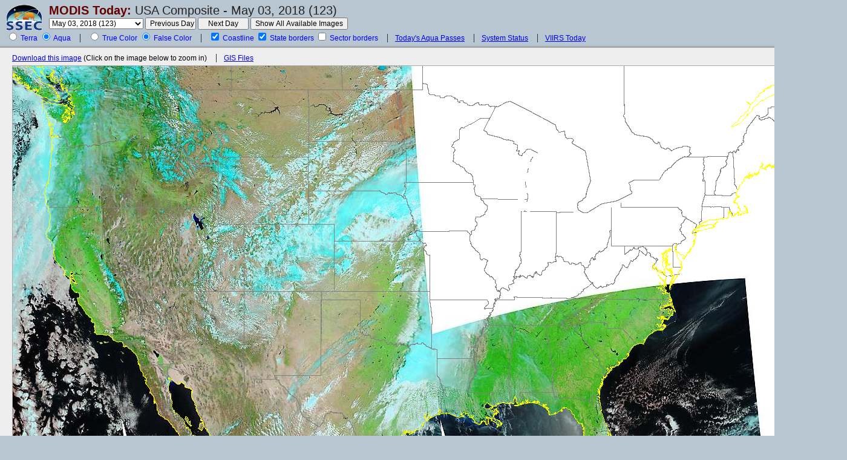

--- FILE ---
content_type: text/html; charset=UTF-8
request_url: https://ge.ssec.wisc.edu/modis-today/index.php?satellite=a1&product=false_color&date=2018_05_03_123
body_size: 74965
content:
<!DOCTYPE HTML PUBLIC "-//W3C//DTD HTML 4.01 Transitional//EN"
		"http://www.w3.org/TR/html4/loose.dtd">
<html>
<head>
	<meta http-equiv="Content-Type" content="text/html; charset=iso-8859-1">
	<title>MODIS Today -- CIMSS/SSEC</title>
	<meta name="keywords"
		  content="SSEC, CIMSS, satellite, MODIS, Terra, Aqua, image, picture, USA, composite, true color">
	<meta name="description"
		  content="Near real-time and archived high resolution, true color MODIS images over the USA acquired from the NASA Terra and Aqua satellites.">
	<meta http-equiv="expires" content="0">
	<link href="/modis-today/style.css?2022-10-12" type="text/css" rel="stylesheet">
	<style>
		#compositeContainer {
			width: 1300px;
			height: 750px;
		}
	</style>
	<script language="javascript" type="text/javascript"> var isIE = false; </script>
	<!--[if IE]>
	<script language="javascript" type="text/javascript"> isIE = true; </script>
	<![endif]-->
	<script language="javascript" type="text/javascript" src="/webcode/javascript/eventutil.js"></script>
	<script language="javascript" type="text/javascript" src="/webcode/javascript/misc-utils.js"></script>
	<script language="javascript" type="text/javascript" src="javascript.js?mar20_2008"></script>
</head>
<body id="body">
<!--suppress HtmlUnknownTarget --><!--suppress HtmlFormInputWithoutLabel -->


<form name="usaCompositeForm" id="usaCompositeForm" action="#" method="get">
	<div id="controls"><a href="http://www.ssec.wisc.edu/">
			<img src="./layout-images/ssec-logo-44.png" alt="SSEC"
																width="60" height="44"
																style="float: left; margin-top: 7px; margin-right: 11px;"></a>
		<div style="float: left;">
			<h1><a href="/modis-today/index.php">MODIS Today:</a> <span>USA
          Composite - May 03, 2018 (123)</span></h1>

            
			<span class="controlset">

				<select name="date" id="date" >
                                			  <option value="2026_01_23_023" > January 23, 2026 (023)&nbsp; </option>
                        			  <option value="2026_01_22_022" > January 22, 2026 (022)&nbsp; </option>
                        			  <option value="2026_01_21_021" > January 21, 2026 (021)&nbsp; </option>
                        			  <option value="2026_01_20_020" > January 20, 2026 (020)&nbsp; </option>
                        			  <option value="2026_01_17_017" > January 17, 2026 (017)&nbsp; </option>
                        			  <option value="2026_01_16_016" > January 16, 2026 (016)&nbsp; </option>
                        			  <option value="2026_01_15_015" > January 15, 2026 (015)&nbsp; </option>
                        			  <option value="2026_01_14_014" > January 14, 2026 (014)&nbsp; </option>
                        			  <option value="2026_01_13_013" > January 13, 2026 (013)&nbsp; </option>
                        			  <option value="2026_01_12_012" > January 12, 2026 (012)&nbsp; </option>
                        			  <option value="2026_01_11_011" > January 11, 2026 (011)&nbsp; </option>
                        			  <option value="2026_01_10_010" > January 10, 2026 (010)&nbsp; </option>
                        			  <option value="2026_01_09_009" > January 09, 2026 (009)&nbsp; </option>
                        			  <option value="2026_01_08_008" > January 08, 2026 (008)&nbsp; </option>
                        			  <option value="2026_01_07_007" > January 07, 2026 (007)&nbsp; </option>
                        			  <option value="2026_01_06_006" > January 06, 2026 (006)&nbsp; </option>
                        			  <option value="2026_01_05_005" > January 05, 2026 (005)&nbsp; </option>
                        			  <option value="2026_01_04_004" > January 04, 2026 (004)&nbsp; </option>
                        			  <option value="2026_01_03_003" > January 03, 2026 (003)&nbsp; </option>
                        			  <option value="2026_01_02_002" > January 02, 2026 (002)&nbsp; </option>
                        			  <option value="2026_01_01_001" > January 01, 2026 (001)&nbsp; </option>
                        			  <option value="2025_12_31_365" > December 31, 2025 (365)&nbsp; </option>
                        			  <option value="2025_12_30_364" > December 30, 2025 (364)&nbsp; </option>
                        			  <option value="2025_12_29_363" > December 29, 2025 (363)&nbsp; </option>
                        			  <option value="2025_12_28_362" > December 28, 2025 (362)&nbsp; </option>
                        			  <option value="2025_12_27_361" > December 27, 2025 (361)&nbsp; </option>
                        			  <option value="2025_12_26_360" > December 26, 2025 (360)&nbsp; </option>
                        			  <option value="2025_12_25_359" > December 25, 2025 (359)&nbsp; </option>
                        			  <option value="2025_12_24_358" > December 24, 2025 (358)&nbsp; </option>
                        			  <option value="2025_12_23_357" > December 23, 2025 (357)&nbsp; </option>
                        			  <option value="2025_12_22_356" > December 22, 2025 (356)&nbsp; </option>
                        			  <option value="2025_12_21_355" > December 21, 2025 (355)&nbsp; </option>
                        			  <option value="2025_12_20_354" > December 20, 2025 (354)&nbsp; </option>
                        			  <option value="2025_12_19_353" > December 19, 2025 (353)&nbsp; </option>
                        			  <option value="2025_12_17_351" > December 17, 2025 (351)&nbsp; </option>
                        			  <option value="2025_12_16_350" > December 16, 2025 (350)&nbsp; </option>
                        			  <option value="2025_12_15_349" > December 15, 2025 (349)&nbsp; </option>
                        			  <option value="2025_12_14_348" > December 14, 2025 (348)&nbsp; </option>
                        			  <option value="2025_12_13_347" > December 13, 2025 (347)&nbsp; </option>
                        			  <option value="2025_12_12_346" > December 12, 2025 (346)&nbsp; </option>
                        			  <option value="2025_12_11_345" > December 11, 2025 (345)&nbsp; </option>
                        			  <option value="2025_12_10_344" > December 10, 2025 (344)&nbsp; </option>
                        			  <option value="2025_12_09_343" > December 09, 2025 (343)&nbsp; </option>
                        			  <option value="2025_12_08_342" > December 08, 2025 (342)&nbsp; </option>
                        			  <option value="2025_12_07_341" > December 07, 2025 (341)&nbsp; </option>
                        			  <option value="2025_12_06_340" > December 06, 2025 (340)&nbsp; </option>
                        			  <option value="2025_12_04_338" > December 04, 2025 (338)&nbsp; </option>
                        			  <option value="2025_12_03_337" > December 03, 2025 (337)&nbsp; </option>
                        			  <option value="2025_12_02_336" > December 02, 2025 (336)&nbsp; </option>
                        			  <option value="2025_12_01_335" > December 01, 2025 (335)&nbsp; </option>
                        			  <option value="2025_11_30_334" > November 30, 2025 (334)&nbsp; </option>
                        			  <option value="2025_11_29_333" > November 29, 2025 (333)&nbsp; </option>
                        			  <option value="2025_11_28_332" > November 28, 2025 (332)&nbsp; </option>
                        			  <option value="2025_11_27_331" > November 27, 2025 (331)&nbsp; </option>
                        			  <option value="2025_11_26_330" > November 26, 2025 (330)&nbsp; </option>
                        			  <option value="2025_11_25_329" > November 25, 2025 (329)&nbsp; </option>
                        			  <option value="2025_11_22_326" > November 22, 2025 (326)&nbsp; </option>
                        			  <option value="2025_11_21_325" > November 21, 2025 (325)&nbsp; </option>
                        			  <option value="2025_11_20_324" > November 20, 2025 (324)&nbsp; </option>
                        			  <option value="2025_11_19_323" > November 19, 2025 (323)&nbsp; </option>
                        			  <option value="2025_11_18_322" > November 18, 2025 (322)&nbsp; </option>
                        			  <option value="2025_11_17_321" > November 17, 2025 (321)&nbsp; </option>
                        			  <option value="2025_11_16_320" > November 16, 2025 (320)&nbsp; </option>
                        			  <option value="2025_11_15_319" > November 15, 2025 (319)&nbsp; </option>
                        			  <option value="2025_11_14_318" > November 14, 2025 (318)&nbsp; </option>
                        			  <option value="2025_11_13_317" > November 13, 2025 (317)&nbsp; </option>
                        			  <option value="2025_11_12_316" > November 12, 2025 (316)&nbsp; </option>
                        			  <option value="2025_11_11_315" > November 11, 2025 (315)&nbsp; </option>
                        			  <option value="2025_11_10_314" > November 10, 2025 (314)&nbsp; </option>
                        			  <option value="2025_11_09_313" > November 09, 2025 (313)&nbsp; </option>
                        			  <option value="2025_11_08_312" > November 08, 2025 (312)&nbsp; </option>
                        			  <option value="2025_11_07_311" > November 07, 2025 (311)&nbsp; </option>
                        			  <option value="2025_11_06_310" > November 06, 2025 (310)&nbsp; </option>
                        			  <option value="2025_11_05_309" > November 05, 2025 (309)&nbsp; </option>
                        			  <option value="2025_11_04_308" > November 04, 2025 (308)&nbsp; </option>
                        			  <option value="2025_11_03_307" > November 03, 2025 (307)&nbsp; </option>
                        			  <option value="2025_11_02_306" > November 02, 2025 (306)&nbsp; </option>
                        			  <option value="2025_11_01_305" > November 01, 2025 (305)&nbsp; </option>
                        			  <option value="2025_10_31_304" > October 31, 2025 (304)&nbsp; </option>
                        			  <option value="2025_10_30_303" > October 30, 2025 (303)&nbsp; </option>
                        			  <option value="2025_10_29_302" > October 29, 2025 (302)&nbsp; </option>
                        			  <option value="2025_10_28_301" > October 28, 2025 (301)&nbsp; </option>
                        			  <option value="2025_10_27_300" > October 27, 2025 (300)&nbsp; </option>
                        			  <option value="2025_10_26_299" > October 26, 2025 (299)&nbsp; </option>
                        			  <option value="2025_10_25_298" > October 25, 2025 (298)&nbsp; </option>
                        			  <option value="2025_10_24_297" > October 24, 2025 (297)&nbsp; </option>
                        			  <option value="2025_10_23_296" > October 23, 2025 (296)&nbsp; </option>
                        			  <option value="2025_10_22_295" > October 22, 2025 (295)&nbsp; </option>
                        			  <option value="2025_10_21_294" > October 21, 2025 (294)&nbsp; </option>
                        			  <option value="2025_10_20_293" > October 20, 2025 (293)&nbsp; </option>
                        			  <option value="2025_10_19_292" > October 19, 2025 (292)&nbsp; </option>
                        			  <option value="2025_10_18_291" > October 18, 2025 (291)&nbsp; </option>
                        			  <option value="2025_10_17_290" > October 17, 2025 (290)&nbsp; </option>
                        			  <option value="2025_10_16_289" > October 16, 2025 (289)&nbsp; </option>
                        			  <option value="2025_10_15_288" > October 15, 2025 (288)&nbsp; </option>
                        			  <option value="2025_10_14_287" > October 14, 2025 (287)&nbsp; </option>
                        			  <option value="2025_10_13_286" > October 13, 2025 (286)&nbsp; </option>
                        			  <option value="2025_10_12_285" > October 12, 2025 (285)&nbsp; </option>
                        			  <option value="2025_10_11_284" > October 11, 2025 (284)&nbsp; </option>
                        			  <option value="2025_10_10_283" > October 10, 2025 (283)&nbsp; </option>
                        			  <option value="2025_10_09_282" > October 09, 2025 (282)&nbsp; </option>
                        			  <option value="2025_10_08_281" > October 08, 2025 (281)&nbsp; </option>
                        			  <option value="2025_10_07_280" > October 07, 2025 (280)&nbsp; </option>
                        			  <option value="2025_10_06_279" > October 06, 2025 (279)&nbsp; </option>
                        			  <option value="2025_10_05_278" > October 05, 2025 (278)&nbsp; </option>
                        			  <option value="2025_10_04_277" > October 04, 2025 (277)&nbsp; </option>
                        			  <option value="2025_10_03_276" > October 03, 2025 (276)&nbsp; </option>
                        			  <option value="2025_10_02_275" > October 02, 2025 (275)&nbsp; </option>
                        			  <option value="2025_09_30_273" > September 30, 2025 (273)&nbsp; </option>
                        			  <option value="2025_09_29_272" > September 29, 2025 (272)&nbsp; </option>
                        			  <option value="2025_09_28_271" > September 28, 2025 (271)&nbsp; </option>
                        			  <option value="2025_09_27_270" > September 27, 2025 (270)&nbsp; </option>
                        			  <option value="2025_09_26_269" > September 26, 2025 (269)&nbsp; </option>
                        			  <option value="2025_09_25_268" > September 25, 2025 (268)&nbsp; </option>
                        			  <option value="2025_09_24_267" > September 24, 2025 (267)&nbsp; </option>
                        			  <option value="2025_09_23_266" > September 23, 2025 (266)&nbsp; </option>
                        			  <option value="2025_09_22_265" > September 22, 2025 (265)&nbsp; </option>
                        			  <option value="2025_09_21_264" > September 21, 2025 (264)&nbsp; </option>
                        			  <option value="2025_09_20_263" > September 20, 2025 (263)&nbsp; </option>
                        			  <option value="2025_09_19_262" > September 19, 2025 (262)&nbsp; </option>
                        			  <option value="2025_09_18_261" > September 18, 2025 (261)&nbsp; </option>
                        			  <option value="2025_09_17_260" > September 17, 2025 (260)&nbsp; </option>
                        			  <option value="2025_09_16_259" > September 16, 2025 (259)&nbsp; </option>
                        			  <option value="2025_09_15_258" > September 15, 2025 (258)&nbsp; </option>
                        			  <option value="2025_09_14_257" > September 14, 2025 (257)&nbsp; </option>
                        			  <option value="2025_09_13_256" > September 13, 2025 (256)&nbsp; </option>
                        			  <option value="2025_09_12_255" > September 12, 2025 (255)&nbsp; </option>
                        			  <option value="2025_09_11_254" > September 11, 2025 (254)&nbsp; </option>
                        			  <option value="2025_09_10_253" > September 10, 2025 (253)&nbsp; </option>
                        			  <option value="2025_09_09_252" > September 09, 2025 (252)&nbsp; </option>
                        			  <option value="2025_09_08_251" > September 08, 2025 (251)&nbsp; </option>
                        			  <option value="2025_09_07_250" > September 07, 2025 (250)&nbsp; </option>
                        			  <option value="2025_09_06_249" > September 06, 2025 (249)&nbsp; </option>
                        			  <option value="2025_09_05_248" > September 05, 2025 (248)&nbsp; </option>
                        			  <option value="2025_09_04_247" > September 04, 2025 (247)&nbsp; </option>
                        			  <option value="2025_09_03_246" > September 03, 2025 (246)&nbsp; </option>
                        			  <option value="2025_09_02_245" > September 02, 2025 (245)&nbsp; </option>
                        			  <option value="2025_09_01_244" > September 01, 2025 (244)&nbsp; </option>
                        			  <option value="2025_08_31_243" > August 31, 2025 (243)&nbsp; </option>
                        			  <option value="2025_08_30_242" > August 30, 2025 (242)&nbsp; </option>
                        			  <option value="2025_08_29_241" > August 29, 2025 (241)&nbsp; </option>
                        			  <option value="2025_08_28_240" > August 28, 2025 (240)&nbsp; </option>
                        			  <option value="2025_08_27_239" > August 27, 2025 (239)&nbsp; </option>
                        			  <option value="2025_08_26_238" > August 26, 2025 (238)&nbsp; </option>
                        			  <option value="2025_08_25_237" > August 25, 2025 (237)&nbsp; </option>
                        			  <option value="2025_08_24_236" > August 24, 2025 (236)&nbsp; </option>
                        			  <option value="2025_08_23_235" > August 23, 2025 (235)&nbsp; </option>
                        			  <option value="2025_08_22_234" > August 22, 2025 (234)&nbsp; </option>
                        			  <option value="2025_08_21_233" > August 21, 2025 (233)&nbsp; </option>
                        			  <option value="2025_08_20_232" > August 20, 2025 (232)&nbsp; </option>
                        			  <option value="2025_08_19_231" > August 19, 2025 (231)&nbsp; </option>
                        			  <option value="2025_08_18_230" > August 18, 2025 (230)&nbsp; </option>
                        			  <option value="2025_08_17_229" > August 17, 2025 (229)&nbsp; </option>
                        			  <option value="2025_08_16_228" > August 16, 2025 (228)&nbsp; </option>
                        			  <option value="2025_08_15_227" > August 15, 2025 (227)&nbsp; </option>
                        			  <option value="2025_08_14_226" > August 14, 2025 (226)&nbsp; </option>
                        			  <option value="2025_08_13_225" > August 13, 2025 (225)&nbsp; </option>
                        			  <option value="2025_08_12_224" > August 12, 2025 (224)&nbsp; </option>
                        			  <option value="2025_08_11_223" > August 11, 2025 (223)&nbsp; </option>
                        			  <option value="2025_08_10_222" > August 10, 2025 (222)&nbsp; </option>
                        			  <option value="2025_08_09_221" > August 09, 2025 (221)&nbsp; </option>
                        			  <option value="2025_08_08_220" > August 08, 2025 (220)&nbsp; </option>
                        			  <option value="2025_08_07_219" > August 07, 2025 (219)&nbsp; </option>
                        			  <option value="2025_08_06_218" > August 06, 2025 (218)&nbsp; </option>
                        			  <option value="2025_08_05_217" > August 05, 2025 (217)&nbsp; </option>
                        			  <option value="2025_08_04_216" > August 04, 2025 (216)&nbsp; </option>
                        			  <option value="2025_08_03_215" > August 03, 2025 (215)&nbsp; </option>
                        			  <option value="2025_08_02_214" > August 02, 2025 (214)&nbsp; </option>
                        			  <option value="2025_08_01_213" > August 01, 2025 (213)&nbsp; </option>
                        			  <option value="2025_07_31_212" > July 31, 2025 (212)&nbsp; </option>
                        			  <option value="2025_07_30_211" > July 30, 2025 (211)&nbsp; </option>
                        			  <option value="2025_07_29_210" > July 29, 2025 (210)&nbsp; </option>
                        			  <option value="2025_07_28_209" > July 28, 2025 (209)&nbsp; </option>
                        			  <option value="2025_07_27_208" > July 27, 2025 (208)&nbsp; </option>
                        			  <option value="2025_07_26_207" > July 26, 2025 (207)&nbsp; </option>
                        			  <option value="2025_07_25_206" > July 25, 2025 (206)&nbsp; </option>
                        			  <option value="2025_07_24_205" > July 24, 2025 (205)&nbsp; </option>
                        			  <option value="2025_07_23_204" > July 23, 2025 (204)&nbsp; </option>
                        			  <option value="2025_07_22_203" > July 22, 2025 (203)&nbsp; </option>
                        			  <option value="2025_07_21_202" > July 21, 2025 (202)&nbsp; </option>
                        			  <option value="2025_07_20_201" > July 20, 2025 (201)&nbsp; </option>
                        			  <option value="2025_07_19_200" > July 19, 2025 (200)&nbsp; </option>
                        			  <option value="2025_07_18_199" > July 18, 2025 (199)&nbsp; </option>
                        			  <option value="2025_07_17_198" > July 17, 2025 (198)&nbsp; </option>
                        			  <option value="2025_07_16_197" > July 16, 2025 (197)&nbsp; </option>
                        			  <option value="2025_07_15_196" > July 15, 2025 (196)&nbsp; </option>
                        			  <option value="2025_07_14_195" > July 14, 2025 (195)&nbsp; </option>
                        			  <option value="2025_07_13_194" > July 13, 2025 (194)&nbsp; </option>
                        			  <option value="2025_07_12_193" > July 12, 2025 (193)&nbsp; </option>
                        			  <option value="2025_07_11_192" > July 11, 2025 (192)&nbsp; </option>
                        			  <option value="2025_07_10_191" > July 10, 2025 (191)&nbsp; </option>
                        			  <option value="2025_07_09_190" > July 09, 2025 (190)&nbsp; </option>
                        			  <option value="2025_07_08_189" > July 08, 2025 (189)&nbsp; </option>
                        			  <option value="2025_07_07_188" > July 07, 2025 (188)&nbsp; </option>
                        			  <option value="2025_07_06_187" > July 06, 2025 (187)&nbsp; </option>
                        			  <option value="2025_07_05_186" > July 05, 2025 (186)&nbsp; </option>
                        			  <option value="2025_07_04_185" > July 04, 2025 (185)&nbsp; </option>
                        			  <option value="2025_07_03_184" > July 03, 2025 (184)&nbsp; </option>
                        			  <option value="2025_07_02_183" > July 02, 2025 (183)&nbsp; </option>
                        			  <option value="2025_07_01_182" > July 01, 2025 (182)&nbsp; </option>
                        			  <option value="2025_06_30_181" > June 30, 2025 (181)&nbsp; </option>
                        			  <option value="2025_06_29_180" > June 29, 2025 (180)&nbsp; </option>
                        			  <option value="2025_06_28_179" > June 28, 2025 (179)&nbsp; </option>
                        			  <option value="2025_06_27_178" > June 27, 2025 (178)&nbsp; </option>
                        			  <option value="2025_06_26_177" > June 26, 2025 (177)&nbsp; </option>
                        			  <option value="2025_06_25_176" > June 25, 2025 (176)&nbsp; </option>
                        			  <option value="2025_06_24_175" > June 24, 2025 (175)&nbsp; </option>
                        			  <option value="2025_06_23_174" > June 23, 2025 (174)&nbsp; </option>
                        			  <option value="2025_06_22_173" > June 22, 2025 (173)&nbsp; </option>
                        			  <option value="2025_06_21_172" > June 21, 2025 (172)&nbsp; </option>
                        			  <option value="2025_06_20_171" > June 20, 2025 (171)&nbsp; </option>
                        			  <option value="2025_06_19_170" > June 19, 2025 (170)&nbsp; </option>
                        			  <option value="2025_06_18_169" > June 18, 2025 (169)&nbsp; </option>
                        			  <option value="2025_06_17_168" > June 17, 2025 (168)&nbsp; </option>
                        			  <option value="2025_06_16_167" > June 16, 2025 (167)&nbsp; </option>
                        			  <option value="2025_06_15_166" > June 15, 2025 (166)&nbsp; </option>
                        			  <option value="2025_06_14_165" > June 14, 2025 (165)&nbsp; </option>
                        			  <option value="2025_06_13_164" > June 13, 2025 (164)&nbsp; </option>
                        			  <option value="2025_06_12_163" > June 12, 2025 (163)&nbsp; </option>
                        			  <option value="2025_06_11_162" > June 11, 2025 (162)&nbsp; </option>
                        			  <option value="2025_06_10_161" > June 10, 2025 (161)&nbsp; </option>
                        			  <option value="2025_06_09_160" > June 09, 2025 (160)&nbsp; </option>
                        			  <option value="2025_06_08_159" > June 08, 2025 (159)&nbsp; </option>
                        			  <option value="2025_06_07_158" > June 07, 2025 (158)&nbsp; </option>
                        			  <option value="2025_06_06_157" > June 06, 2025 (157)&nbsp; </option>
                        			  <option value="2025_06_05_156" > June 05, 2025 (156)&nbsp; </option>
                        			  <option value="2025_06_04_155" > June 04, 2025 (155)&nbsp; </option>
                        			  <option value="2025_06_03_154" > June 03, 2025 (154)&nbsp; </option>
                        			  <option value="2025_06_02_153" > June 02, 2025 (153)&nbsp; </option>
                        			  <option value="2025_06_01_152" > June 01, 2025 (152)&nbsp; </option>
                        			  <option value="2025_05_31_151" > May 31, 2025 (151)&nbsp; </option>
                        			  <option value="2025_05_30_150" > May 30, 2025 (150)&nbsp; </option>
                        			  <option value="2025_05_29_149" > May 29, 2025 (149)&nbsp; </option>
                        			  <option value="2025_05_28_148" > May 28, 2025 (148)&nbsp; </option>
                        			  <option value="2025_05_27_147" > May 27, 2025 (147)&nbsp; </option>
                        			  <option value="2025_05_26_146" > May 26, 2025 (146)&nbsp; </option>
                        			  <option value="2025_05_23_143" > May 23, 2025 (143)&nbsp; </option>
                        			  <option value="2025_05_22_142" > May 22, 2025 (142)&nbsp; </option>
                        			  <option value="2025_05_21_141" > May 21, 2025 (141)&nbsp; </option>
                        			  <option value="2025_05_20_140" > May 20, 2025 (140)&nbsp; </option>
                        			  <option value="2025_05_19_139" > May 19, 2025 (139)&nbsp; </option>
                        			  <option value="2025_05_18_138" > May 18, 2025 (138)&nbsp; </option>
                        			  <option value="2025_05_17_137" > May 17, 2025 (137)&nbsp; </option>
                        			  <option value="2025_05_16_136" > May 16, 2025 (136)&nbsp; </option>
                        			  <option value="2025_05_15_135" > May 15, 2025 (135)&nbsp; </option>
                        			  <option value="2025_05_14_134" > May 14, 2025 (134)&nbsp; </option>
                        			  <option value="2025_05_13_133" > May 13, 2025 (133)&nbsp; </option>
                        			  <option value="2025_05_12_132" > May 12, 2025 (132)&nbsp; </option>
                        			  <option value="2025_05_11_131" > May 11, 2025 (131)&nbsp; </option>
                        			  <option value="2025_05_10_130" > May 10, 2025 (130)&nbsp; </option>
                        			  <option value="2025_05_09_129" > May 09, 2025 (129)&nbsp; </option>
                        			  <option value="2025_05_08_128" > May 08, 2025 (128)&nbsp; </option>
                        			  <option value="2025_05_07_127" > May 07, 2025 (127)&nbsp; </option>
                        			  <option value="2025_05_06_126" > May 06, 2025 (126)&nbsp; </option>
                        			  <option value="2025_05_05_125" > May 05, 2025 (125)&nbsp; </option>
                        			  <option value="2025_05_04_124" > May 04, 2025 (124)&nbsp; </option>
                        			  <option value="2025_05_03_123" > May 03, 2025 (123)&nbsp; </option>
                        			  <option value="2025_05_02_122" > May 02, 2025 (122)&nbsp; </option>
                        			  <option value="2025_05_01_121" > May 01, 2025 (121)&nbsp; </option>
                        			  <option value="2025_04_30_120" > April 30, 2025 (120)&nbsp; </option>
                        			  <option value="2025_04_29_119" > April 29, 2025 (119)&nbsp; </option>
                        			  <option value="2025_04_28_118" > April 28, 2025 (118)&nbsp; </option>
                        			  <option value="2025_04_27_117" > April 27, 2025 (117)&nbsp; </option>
                        			  <option value="2025_04_26_116" > April 26, 2025 (116)&nbsp; </option>
                        			  <option value="2025_04_25_115" > April 25, 2025 (115)&nbsp; </option>
                        			  <option value="2025_04_24_114" > April 24, 2025 (114)&nbsp; </option>
                        			  <option value="2025_04_23_113" > April 23, 2025 (113)&nbsp; </option>
                        			  <option value="2025_04_22_112" > April 22, 2025 (112)&nbsp; </option>
                        			  <option value="2025_04_21_111" > April 21, 2025 (111)&nbsp; </option>
                        			  <option value="2025_04_20_110" > April 20, 2025 (110)&nbsp; </option>
                        			  <option value="2025_04_19_109" > April 19, 2025 (109)&nbsp; </option>
                        			  <option value="2025_04_18_108" > April 18, 2025 (108)&nbsp; </option>
                        			  <option value="2025_04_17_107" > April 17, 2025 (107)&nbsp; </option>
                        			  <option value="2025_04_16_106" > April 16, 2025 (106)&nbsp; </option>
                        			  <option value="2025_04_15_105" > April 15, 2025 (105)&nbsp; </option>
                        			  <option value="2025_04_14_104" > April 14, 2025 (104)&nbsp; </option>
                        			  <option value="2025_04_13_103" > April 13, 2025 (103)&nbsp; </option>
                        			  <option value="2025_04_12_102" > April 12, 2025 (102)&nbsp; </option>
                        			  <option value="2025_04_11_101" > April 11, 2025 (101)&nbsp; </option>
                        			  <option value="2025_04_10_100" > April 10, 2025 (100)&nbsp; </option>
                        			  <option value="2025_04_09_099" > April 09, 2025 (099)&nbsp; </option>
                        			  <option value="2025_04_08_098" > April 08, 2025 (098)&nbsp; </option>
                        			  <option value="2025_04_07_097" > April 07, 2025 (097)&nbsp; </option>
                        			  <option value="2025_04_06_096" > April 06, 2025 (096)&nbsp; </option>
                        			  <option value="2025_04_05_095" > April 05, 2025 (095)&nbsp; </option>
                        			  <option value="2025_04_04_094" > April 04, 2025 (094)&nbsp; </option>
                        			  <option value="2025_04_03_093" > April 03, 2025 (093)&nbsp; </option>
                        			  <option value="2025_04_02_092" > April 02, 2025 (092)&nbsp; </option>
                        			  <option value="2025_04_01_091" > April 01, 2025 (091)&nbsp; </option>
                        			  <option value="2025_03_31_090" > March 31, 2025 (090)&nbsp; </option>
                        			  <option value="2025_03_30_089" > March 30, 2025 (089)&nbsp; </option>
                        			  <option value="2025_03_29_088" > March 29, 2025 (088)&nbsp; </option>
                        			  <option value="2025_03_28_087" > March 28, 2025 (087)&nbsp; </option>
                        			  <option value="2025_03_27_086" > March 27, 2025 (086)&nbsp; </option>
                        			  <option value="2025_03_26_085" > March 26, 2025 (085)&nbsp; </option>
                        			  <option value="2025_03_25_084" > March 25, 2025 (084)&nbsp; </option>
                        			  <option value="2025_03_24_083" > March 24, 2025 (083)&nbsp; </option>
                        			  <option value="2025_03_23_082" > March 23, 2025 (082)&nbsp; </option>
                        			  <option value="2025_03_22_081" > March 22, 2025 (081)&nbsp; </option>
                        			  <option value="2025_03_21_080" > March 21, 2025 (080)&nbsp; </option>
                        			  <option value="2025_03_20_079" > March 20, 2025 (079)&nbsp; </option>
                        			  <option value="2025_03_19_078" > March 19, 2025 (078)&nbsp; </option>
                        			  <option value="2025_03_18_077" > March 18, 2025 (077)&nbsp; </option>
                        			  <option value="2025_03_17_076" > March 17, 2025 (076)&nbsp; </option>
                        			  <option value="2025_03_16_075" > March 16, 2025 (075)&nbsp; </option>
                        			  <option value="2025_03_15_074" > March 15, 2025 (074)&nbsp; </option>
                        			  <option value="2025_03_14_073" > March 14, 2025 (073)&nbsp; </option>
                        			  <option value="2025_03_13_072" > March 13, 2025 (072)&nbsp; </option>
                        			  <option value="2025_03_12_071" > March 12, 2025 (071)&nbsp; </option>
                        			  <option value="2025_03_11_070" > March 11, 2025 (070)&nbsp; </option>
                        			  <option value="2025_03_10_069" > March 10, 2025 (069)&nbsp; </option>
                        			  <option value="2025_03_09_068" > March 09, 2025 (068)&nbsp; </option>
                        			  <option value="2025_03_08_067" > March 08, 2025 (067)&nbsp; </option>
                        			  <option value="2025_03_07_066" > March 07, 2025 (066)&nbsp; </option>
                        			  <option value="2025_03_06_065" > March 06, 2025 (065)&nbsp; </option>
                        			  <option value="2025_03_05_064" > March 05, 2025 (064)&nbsp; </option>
                        			  <option value="2025_03_04_063" > March 04, 2025 (063)&nbsp; </option>
                        			  <option value="2025_03_03_062" > March 03, 2025 (062)&nbsp; </option>
                        			  <option value="2025_03_02_061" > March 02, 2025 (061)&nbsp; </option>
                        			  <option value="2025_03_01_060" > March 01, 2025 (060)&nbsp; </option>
                        			  <option value="2025_02_28_059" > February 28, 2025 (059)&nbsp; </option>
                        			  <option value="2025_02_27_058" > February 27, 2025 (058)&nbsp; </option>
                        			  <option value="2025_02_26_057" > February 26, 2025 (057)&nbsp; </option>
                        			  <option value="2025_02_25_056" > February 25, 2025 (056)&nbsp; </option>
                        			  <option value="2025_02_24_055" > February 24, 2025 (055)&nbsp; </option>
                        			  <option value="2025_02_23_054" > February 23, 2025 (054)&nbsp; </option>
                        			  <option value="2025_02_22_053" > February 22, 2025 (053)&nbsp; </option>
                        			  <option value="2025_02_21_052" > February 21, 2025 (052)&nbsp; </option>
                        			  <option value="2025_02_20_051" > February 20, 2025 (051)&nbsp; </option>
                        			  <option value="2025_02_19_050" > February 19, 2025 (050)&nbsp; </option>
                        			  <option value="2025_02_18_049" > February 18, 2025 (049)&nbsp; </option>
                        			  <option value="2025_02_17_048" > February 17, 2025 (048)&nbsp; </option>
                        			  <option value="2025_02_16_047" > February 16, 2025 (047)&nbsp; </option>
                        			  <option value="2025_02_15_046" > February 15, 2025 (046)&nbsp; </option>
                        			  <option value="2025_02_14_045" > February 14, 2025 (045)&nbsp; </option>
                        			  <option value="2025_02_13_044" > February 13, 2025 (044)&nbsp; </option>
                        			  <option value="2025_02_12_043" > February 12, 2025 (043)&nbsp; </option>
                        			  <option value="2025_02_11_042" > February 11, 2025 (042)&nbsp; </option>
                        			  <option value="2025_02_10_041" > February 10, 2025 (041)&nbsp; </option>
                        			  <option value="2025_02_09_040" > February 09, 2025 (040)&nbsp; </option>
                        			  <option value="2025_02_08_039" > February 08, 2025 (039)&nbsp; </option>
                        			  <option value="2025_02_07_038" > February 07, 2025 (038)&nbsp; </option>
                        			  <option value="2025_02_06_037" > February 06, 2025 (037)&nbsp; </option>
                        			  <option value="2025_02_05_036" > February 05, 2025 (036)&nbsp; </option>
                        			  <option value="2025_02_04_035" > February 04, 2025 (035)&nbsp; </option>
                        			  <option value="2025_02_03_034" > February 03, 2025 (034)&nbsp; </option>
                        			  <option value="2025_02_02_033" > February 02, 2025 (033)&nbsp; </option>
                        			  <option value="2025_02_01_032" > February 01, 2025 (032)&nbsp; </option>
                        			  <option value="2025_01_31_031" > January 31, 2025 (031)&nbsp; </option>
                        			  <option value="2025_01_30_030" > January 30, 2025 (030)&nbsp; </option>
                        			  <option value="2025_01_29_029" > January 29, 2025 (029)&nbsp; </option>
                        			  <option value="2025_01_28_028" > January 28, 2025 (028)&nbsp; </option>
                        			  <option value="2025_01_27_027" > January 27, 2025 (027)&nbsp; </option>
                        			  <option value="2025_01_26_026" > January 26, 2025 (026)&nbsp; </option>
                        			  <option value="2025_01_25_025" > January 25, 2025 (025)&nbsp; </option>
                        			  <option value="2025_01_24_024" > January 24, 2025 (024)&nbsp; </option>
                        			  <option value="2025_01_23_023" > January 23, 2025 (023)&nbsp; </option>
                        			  <option value="2025_01_22_022" > January 22, 2025 (022)&nbsp; </option>
                        			  <option value="2025_01_21_021" > January 21, 2025 (021)&nbsp; </option>
                        			  <option value="2025_01_20_020" > January 20, 2025 (020)&nbsp; </option>
                        			  <option value="2025_01_19_019" > January 19, 2025 (019)&nbsp; </option>
                        			  <option value="2025_01_18_018" > January 18, 2025 (018)&nbsp; </option>
                        			  <option value="2025_01_17_017" > January 17, 2025 (017)&nbsp; </option>
                        			  <option value="2025_01_16_016" > January 16, 2025 (016)&nbsp; </option>
                        			  <option value="2025_01_15_015" > January 15, 2025 (015)&nbsp; </option>
                        			  <option value="2025_01_14_014" > January 14, 2025 (014)&nbsp; </option>
                        			  <option value="2025_01_13_013" > January 13, 2025 (013)&nbsp; </option>
                        			  <option value="2025_01_12_012" > January 12, 2025 (012)&nbsp; </option>
                        			  <option value="2025_01_11_011" > January 11, 2025 (011)&nbsp; </option>
                        			  <option value="2025_01_10_010" > January 10, 2025 (010)&nbsp; </option>
                        			  <option value="2025_01_09_009" > January 09, 2025 (009)&nbsp; </option>
                        			  <option value="2025_01_08_008" > January 08, 2025 (008)&nbsp; </option>
                        			  <option value="2025_01_07_007" > January 07, 2025 (007)&nbsp; </option>
                        			  <option value="2025_01_06_006" > January 06, 2025 (006)&nbsp; </option>
                        			  <option value="2025_01_05_005" > January 05, 2025 (005)&nbsp; </option>
                        			  <option value="2025_01_04_004" > January 04, 2025 (004)&nbsp; </option>
                        			  <option value="2025_01_03_003" > January 03, 2025 (003)&nbsp; </option>
                        			  <option value="2025_01_02_002" > January 02, 2025 (002)&nbsp; </option>
                        			  <option value="2025_01_01_001" > January 01, 2025 (001)&nbsp; </option>
                        			  <option value="2024_12_31_366" > December 31, 2024 (366)&nbsp; </option>
                        			  <option value="2024_12_30_365" > December 30, 2024 (365)&nbsp; </option>
                        			  <option value="2024_12_29_364" > December 29, 2024 (364)&nbsp; </option>
                        			  <option value="2024_12_28_363" > December 28, 2024 (363)&nbsp; </option>
                        			  <option value="2024_12_27_362" > December 27, 2024 (362)&nbsp; </option>
                        			  <option value="2024_12_26_361" > December 26, 2024 (361)&nbsp; </option>
                        			  <option value="2024_12_25_360" > December 25, 2024 (360)&nbsp; </option>
                        			  <option value="2024_12_24_359" > December 24, 2024 (359)&nbsp; </option>
                        			  <option value="2024_12_23_358" > December 23, 2024 (358)&nbsp; </option>
                        			  <option value="2024_12_22_357" > December 22, 2024 (357)&nbsp; </option>
                        			  <option value="2024_12_21_356" > December 21, 2024 (356)&nbsp; </option>
                        			  <option value="2024_12_20_355" > December 20, 2024 (355)&nbsp; </option>
                        			  <option value="2024_12_19_354" > December 19, 2024 (354)&nbsp; </option>
                        			  <option value="2024_12_18_353" > December 18, 2024 (353)&nbsp; </option>
                        			  <option value="2024_12_17_352" > December 17, 2024 (352)&nbsp; </option>
                        			  <option value="2024_12_16_351" > December 16, 2024 (351)&nbsp; </option>
                        			  <option value="2024_12_15_350" > December 15, 2024 (350)&nbsp; </option>
                        			  <option value="2024_12_14_349" > December 14, 2024 (349)&nbsp; </option>
                        			  <option value="2024_12_13_348" > December 13, 2024 (348)&nbsp; </option>
                        			  <option value="2024_12_12_347" > December 12, 2024 (347)&nbsp; </option>
                        			  <option value="2024_12_11_346" > December 11, 2024 (346)&nbsp; </option>
                        			  <option value="2024_12_10_345" > December 10, 2024 (345)&nbsp; </option>
                        			  <option value="2024_12_09_344" > December 09, 2024 (344)&nbsp; </option>
                        			  <option value="2024_12_08_343" > December 08, 2024 (343)&nbsp; </option>
                        			  <option value="2024_12_07_342" > December 07, 2024 (342)&nbsp; </option>
                        			  <option value="2024_12_06_341" > December 06, 2024 (341)&nbsp; </option>
                        			  <option value="2024_12_05_340" > December 05, 2024 (340)&nbsp; </option>
                        			  <option value="2024_12_04_339" > December 04, 2024 (339)&nbsp; </option>
                        			  <option value="2024_12_03_338" > December 03, 2024 (338)&nbsp; </option>
                        			  <option value="2024_12_02_337" > December 02, 2024 (337)&nbsp; </option>
                        			  <option value="2024_11_30_335" > November 30, 2024 (335)&nbsp; </option>
                        			  <option value="2024_11_29_334" > November 29, 2024 (334)&nbsp; </option>
                        			  <option value="2024_11_28_333" > November 28, 2024 (333)&nbsp; </option>
                        			  <option value="2024_11_27_332" > November 27, 2024 (332)&nbsp; </option>
                        			  <option value="2024_11_26_331" > November 26, 2024 (331)&nbsp; </option>
                        			  <option value="2024_11_25_330" > November 25, 2024 (330)&nbsp; </option>
                        			  <option value="2024_11_24_329" > November 24, 2024 (329)&nbsp; </option>
                        			  <option value="2024_11_23_328" > November 23, 2024 (328)&nbsp; </option>
                        			  <option value="2024_11_22_327" > November 22, 2024 (327)&nbsp; </option>
                        			  <option value="2024_11_21_326" > November 21, 2024 (326)&nbsp; </option>
                        			  <option value="2024_11_20_325" > November 20, 2024 (325)&nbsp; </option>
                        			  <option value="2024_11_19_324" > November 19, 2024 (324)&nbsp; </option>
                        			  <option value="2024_11_18_323" > November 18, 2024 (323)&nbsp; </option>
                        			  <option value="2024_11_17_322" > November 17, 2024 (322)&nbsp; </option>
                        			  <option value="2024_11_16_321" > November 16, 2024 (321)&nbsp; </option>
                        			  <option value="2024_11_15_320" > November 15, 2024 (320)&nbsp; </option>
                        			  <option value="2024_11_14_319" > November 14, 2024 (319)&nbsp; </option>
                        			  <option value="2024_11_13_318" > November 13, 2024 (318)&nbsp; </option>
                        			  <option value="2024_11_12_317" > November 12, 2024 (317)&nbsp; </option>
                        			  <option value="2024_11_11_316" > November 11, 2024 (316)&nbsp; </option>
                        			  <option value="2024_11_10_315" > November 10, 2024 (315)&nbsp; </option>
                        			  <option value="2024_11_07_312" > November 07, 2024 (312)&nbsp; </option>
                        			  <option value="2024_11_06_311" > November 06, 2024 (311)&nbsp; </option>
                        			  <option value="2024_11_05_310" > November 05, 2024 (310)&nbsp; </option>
                        			  <option value="2024_11_04_309" > November 04, 2024 (309)&nbsp; </option>
                        			  <option value="2024_11_03_308" > November 03, 2024 (308)&nbsp; </option>
                        			  <option value="2024_11_02_307" > November 02, 2024 (307)&nbsp; </option>
                        			  <option value="2024_11_01_306" > November 01, 2024 (306)&nbsp; </option>
                        			  <option value="2024_10_31_305" > October 31, 2024 (305)&nbsp; </option>
                        			  <option value="2024_10_30_304" > October 30, 2024 (304)&nbsp; </option>
                        			  <option value="2024_10_29_303" > October 29, 2024 (303)&nbsp; </option>
                        			  <option value="2024_10_28_302" > October 28, 2024 (302)&nbsp; </option>
                        			  <option value="2024_10_27_301" > October 27, 2024 (301)&nbsp; </option>
                        			  <option value="2024_10_26_300" > October 26, 2024 (300)&nbsp; </option>
                        			  <option value="2024_10_25_299" > October 25, 2024 (299)&nbsp; </option>
                        			  <option value="2024_10_24_298" > October 24, 2024 (298)&nbsp; </option>
                        			  <option value="2024_10_23_297" > October 23, 2024 (297)&nbsp; </option>
                        			  <option value="2024_10_22_296" > October 22, 2024 (296)&nbsp; </option>
                        			  <option value="2024_10_21_295" > October 21, 2024 (295)&nbsp; </option>
                        			  <option value="2024_10_20_294" > October 20, 2024 (294)&nbsp; </option>
                        			  <option value="2024_10_19_293" > October 19, 2024 (293)&nbsp; </option>
                        			  <option value="2024_10_18_292" > October 18, 2024 (292)&nbsp; </option>
                        			  <option value="2024_10_17_291" > October 17, 2024 (291)&nbsp; </option>
                        			  <option value="2024_10_16_290" > October 16, 2024 (290)&nbsp; </option>
                        			  <option value="2024_10_15_289" > October 15, 2024 (289)&nbsp; </option>
                        			  <option value="2024_10_14_288" > October 14, 2024 (288)&nbsp; </option>
                        			  <option value="2024_10_13_287" > October 13, 2024 (287)&nbsp; </option>
                        			  <option value="2024_10_12_286" > October 12, 2024 (286)&nbsp; </option>
                        			  <option value="2024_10_11_285" > October 11, 2024 (285)&nbsp; </option>
                        			  <option value="2024_10_10_284" > October 10, 2024 (284)&nbsp; </option>
                        			  <option value="2024_10_09_283" > October 09, 2024 (283)&nbsp; </option>
                        			  <option value="2024_10_08_282" > October 08, 2024 (282)&nbsp; </option>
                        			  <option value="2024_10_07_281" > October 07, 2024 (281)&nbsp; </option>
                        			  <option value="2024_10_06_280" > October 06, 2024 (280)&nbsp; </option>
                        			  <option value="2024_10_05_279" > October 05, 2024 (279)&nbsp; </option>
                        			  <option value="2024_10_04_278" > October 04, 2024 (278)&nbsp; </option>
                        			  <option value="2024_10_03_277" > October 03, 2024 (277)&nbsp; </option>
                        			  <option value="2024_10_02_276" > October 02, 2024 (276)&nbsp; </option>
                        			  <option value="2024_10_01_275" > October 01, 2024 (275)&nbsp; </option>
                        			  <option value="2024_09_30_274" > September 30, 2024 (274)&nbsp; </option>
                        			  <option value="2024_09_29_273" > September 29, 2024 (273)&nbsp; </option>
                        			  <option value="2024_09_28_272" > September 28, 2024 (272)&nbsp; </option>
                        			  <option value="2024_09_27_271" > September 27, 2024 (271)&nbsp; </option>
                        			  <option value="2024_09_26_270" > September 26, 2024 (270)&nbsp; </option>
                        			  <option value="2024_09_25_269" > September 25, 2024 (269)&nbsp; </option>
                        			  <option value="2024_09_24_268" > September 24, 2024 (268)&nbsp; </option>
                        			  <option value="2024_09_23_267" > September 23, 2024 (267)&nbsp; </option>
                        			  <option value="2024_09_22_266" > September 22, 2024 (266)&nbsp; </option>
                        			  <option value="2024_09_21_265" > September 21, 2024 (265)&nbsp; </option>
                        			  <option value="2024_09_20_264" > September 20, 2024 (264)&nbsp; </option>
                        			  <option value="2024_09_19_263" > September 19, 2024 (263)&nbsp; </option>
                        			  <option value="2024_09_18_262" > September 18, 2024 (262)&nbsp; </option>
                        			  <option value="2024_09_17_261" > September 17, 2024 (261)&nbsp; </option>
                        			  <option value="2024_09_16_260" > September 16, 2024 (260)&nbsp; </option>
                        			  <option value="2024_09_15_259" > September 15, 2024 (259)&nbsp; </option>
                        			  <option value="2024_09_14_258" > September 14, 2024 (258)&nbsp; </option>
                        			  <option value="2024_09_13_257" > September 13, 2024 (257)&nbsp; </option>
                        			  <option value="2024_09_12_256" > September 12, 2024 (256)&nbsp; </option>
                        			  <option value="2024_09_11_255" > September 11, 2024 (255)&nbsp; </option>
                        			  <option value="2024_09_10_254" > September 10, 2024 (254)&nbsp; </option>
                        			  <option value="2024_09_09_253" > September 09, 2024 (253)&nbsp; </option>
                        			  <option value="2024_09_08_252" > September 08, 2024 (252)&nbsp; </option>
                        			  <option value="2024_09_07_251" > September 07, 2024 (251)&nbsp; </option>
                        			  <option value="2024_09_06_250" > September 06, 2024 (250)&nbsp; </option>
                        			  <option value="2024_09_05_249" > September 05, 2024 (249)&nbsp; </option>
                        			  <option value="2024_09_04_248" > September 04, 2024 (248)&nbsp; </option>
                        			  <option value="2024_09_03_247" > September 03, 2024 (247)&nbsp; </option>
                        			  <option value="2024_09_02_246" > September 02, 2024 (246)&nbsp; </option>
                        			  <option value="2024_09_01_245" > September 01, 2024 (245)&nbsp; </option>
                        			  <option value="2024_08_31_244" > August 31, 2024 (244)&nbsp; </option>
                        			  <option value="2024_08_30_243" > August 30, 2024 (243)&nbsp; </option>
                        			  <option value="2024_08_29_242" > August 29, 2024 (242)&nbsp; </option>
                        			  <option value="2024_08_28_241" > August 28, 2024 (241)&nbsp; </option>
                        			  <option value="2024_08_27_240" > August 27, 2024 (240)&nbsp; </option>
                        			  <option value="2024_08_26_239" > August 26, 2024 (239)&nbsp; </option>
                        			  <option value="2024_08_25_238" > August 25, 2024 (238)&nbsp; </option>
                        			  <option value="2024_08_24_237" > August 24, 2024 (237)&nbsp; </option>
                        			  <option value="2024_08_23_236" > August 23, 2024 (236)&nbsp; </option>
                        			  <option value="2024_08_22_235" > August 22, 2024 (235)&nbsp; </option>
                        			  <option value="2024_08_21_234" > August 21, 2024 (234)&nbsp; </option>
                        			  <option value="2024_08_20_233" > August 20, 2024 (233)&nbsp; </option>
                        			  <option value="2024_08_19_232" > August 19, 2024 (232)&nbsp; </option>
                        			  <option value="2024_08_18_231" > August 18, 2024 (231)&nbsp; </option>
                        			  <option value="2024_08_17_230" > August 17, 2024 (230)&nbsp; </option>
                        			  <option value="2024_08_16_229" > August 16, 2024 (229)&nbsp; </option>
                        			  <option value="2024_08_15_228" > August 15, 2024 (228)&nbsp; </option>
                        			  <option value="2024_08_14_227" > August 14, 2024 (227)&nbsp; </option>
                        			  <option value="2024_08_13_226" > August 13, 2024 (226)&nbsp; </option>
                        			  <option value="2024_08_12_225" > August 12, 2024 (225)&nbsp; </option>
                        			  <option value="2024_08_11_224" > August 11, 2024 (224)&nbsp; </option>
                        			  <option value="2024_08_10_223" > August 10, 2024 (223)&nbsp; </option>
                        			  <option value="2024_08_09_222" > August 09, 2024 (222)&nbsp; </option>
                        			  <option value="2024_08_08_221" > August 08, 2024 (221)&nbsp; </option>
                        			  <option value="2024_08_07_220" > August 07, 2024 (220)&nbsp; </option>
                        			  <option value="2024_08_06_219" > August 06, 2024 (219)&nbsp; </option>
                        			  <option value="2024_08_05_218" > August 05, 2024 (218)&nbsp; </option>
                        			  <option value="2024_08_04_217" > August 04, 2024 (217)&nbsp; </option>
                        			  <option value="2024_08_03_216" > August 03, 2024 (216)&nbsp; </option>
                        			  <option value="2024_08_02_215" > August 02, 2024 (215)&nbsp; </option>
                        			  <option value="2024_08_01_214" > August 01, 2024 (214)&nbsp; </option>
                        			  <option value="2024_07_31_213" > July 31, 2024 (213)&nbsp; </option>
                        			  <option value="2024_07_30_212" > July 30, 2024 (212)&nbsp; </option>
                        			  <option value="2024_07_29_211" > July 29, 2024 (211)&nbsp; </option>
                        			  <option value="2024_07_28_210" > July 28, 2024 (210)&nbsp; </option>
                        			  <option value="2024_07_27_209" > July 27, 2024 (209)&nbsp; </option>
                        			  <option value="2024_07_26_208" > July 26, 2024 (208)&nbsp; </option>
                        			  <option value="2024_07_24_206" > July 24, 2024 (206)&nbsp; </option>
                        			  <option value="2024_07_23_205" > July 23, 2024 (205)&nbsp; </option>
                        			  <option value="2024_07_22_204" > July 22, 2024 (204)&nbsp; </option>
                        			  <option value="2024_07_21_203" > July 21, 2024 (203)&nbsp; </option>
                        			  <option value="2024_07_20_202" > July 20, 2024 (202)&nbsp; </option>
                        			  <option value="2024_07_19_201" > July 19, 2024 (201)&nbsp; </option>
                        			  <option value="2024_07_18_200" > July 18, 2024 (200)&nbsp; </option>
                        			  <option value="2024_07_17_199" > July 17, 2024 (199)&nbsp; </option>
                        			  <option value="2024_07_16_198" > July 16, 2024 (198)&nbsp; </option>
                        			  <option value="2024_07_15_197" > July 15, 2024 (197)&nbsp; </option>
                        			  <option value="2024_07_14_196" > July 14, 2024 (196)&nbsp; </option>
                        			  <option value="2024_07_13_195" > July 13, 2024 (195)&nbsp; </option>
                        			  <option value="2024_07_12_194" > July 12, 2024 (194)&nbsp; </option>
                        			  <option value="2024_07_11_193" > July 11, 2024 (193)&nbsp; </option>
                        			  <option value="2024_07_10_192" > July 10, 2024 (192)&nbsp; </option>
                        			  <option value="2024_07_09_191" > July 09, 2024 (191)&nbsp; </option>
                        			  <option value="2024_07_08_190" > July 08, 2024 (190)&nbsp; </option>
                        			  <option value="2024_07_07_189" > July 07, 2024 (189)&nbsp; </option>
                        			  <option value="2024_07_06_188" > July 06, 2024 (188)&nbsp; </option>
                        			  <option value="2024_07_05_187" > July 05, 2024 (187)&nbsp; </option>
                        			  <option value="2024_07_04_186" > July 04, 2024 (186)&nbsp; </option>
                        			  <option value="2024_07_03_185" > July 03, 2024 (185)&nbsp; </option>
                        			  <option value="2024_07_02_184" > July 02, 2024 (184)&nbsp; </option>
                        			  <option value="2024_07_01_183" > July 01, 2024 (183)&nbsp; </option>
                        			  <option value="2024_06_30_182" > June 30, 2024 (182)&nbsp; </option>
                        			  <option value="2024_06_29_181" > June 29, 2024 (181)&nbsp; </option>
                        			  <option value="2024_06_28_180" > June 28, 2024 (180)&nbsp; </option>
                        			  <option value="2024_06_27_179" > June 27, 2024 (179)&nbsp; </option>
                        			  <option value="2024_06_26_178" > June 26, 2024 (178)&nbsp; </option>
                        			  <option value="2024_06_25_177" > June 25, 2024 (177)&nbsp; </option>
                        			  <option value="2024_06_24_176" > June 24, 2024 (176)&nbsp; </option>
                        			  <option value="2024_06_23_175" > June 23, 2024 (175)&nbsp; </option>
                        			  <option value="2024_06_22_174" > June 22, 2024 (174)&nbsp; </option>
                        			  <option value="2024_06_21_173" > June 21, 2024 (173)&nbsp; </option>
                        			  <option value="2024_06_20_172" > June 20, 2024 (172)&nbsp; </option>
                        			  <option value="2024_06_19_171" > June 19, 2024 (171)&nbsp; </option>
                        			  <option value="2024_06_18_170" > June 18, 2024 (170)&nbsp; </option>
                        			  <option value="2024_06_17_169" > June 17, 2024 (169)&nbsp; </option>
                        			  <option value="2024_06_16_168" > June 16, 2024 (168)&nbsp; </option>
                        			  <option value="2024_06_15_167" > June 15, 2024 (167)&nbsp; </option>
                        			  <option value="2024_06_14_166" > June 14, 2024 (166)&nbsp; </option>
                        			  <option value="2024_06_13_165" > June 13, 2024 (165)&nbsp; </option>
                        			  <option value="2024_06_12_164" > June 12, 2024 (164)&nbsp; </option>
                        			  <option value="2024_06_11_163" > June 11, 2024 (163)&nbsp; </option>
                        			  <option value="2024_06_10_162" > June 10, 2024 (162)&nbsp; </option>
                        			  <option value="2024_06_09_161" > June 09, 2024 (161)&nbsp; </option>
                        			  <option value="2024_06_08_160" > June 08, 2024 (160)&nbsp; </option>
                        			  <option value="2024_06_07_159" > June 07, 2024 (159)&nbsp; </option>
                        			  <option value="2024_06_06_158" > June 06, 2024 (158)&nbsp; </option>
                        			  <option value="2024_06_05_157" > June 05, 2024 (157)&nbsp; </option>
                        			  <option value="2024_06_04_156" > June 04, 2024 (156)&nbsp; </option>
                        			  <option value="2024_06_03_155" > June 03, 2024 (155)&nbsp; </option>
                        			  <option value="2024_06_02_154" > June 02, 2024 (154)&nbsp; </option>
                        			  <option value="2024_06_01_153" > June 01, 2024 (153)&nbsp; </option>
                        			  <option value="2024_05_31_152" > May 31, 2024 (152)&nbsp; </option>
                        			  <option value="2024_05_30_151" > May 30, 2024 (151)&nbsp; </option>
                        			  <option value="2024_05_29_150" > May 29, 2024 (150)&nbsp; </option>
                        			  <option value="2024_05_28_149" > May 28, 2024 (149)&nbsp; </option>
                        			  <option value="2024_05_27_148" > May 27, 2024 (148)&nbsp; </option>
                        			  <option value="2024_05_26_147" > May 26, 2024 (147)&nbsp; </option>
                        			  <option value="2024_05_25_146" > May 25, 2024 (146)&nbsp; </option>
                        			  <option value="2024_05_24_145" > May 24, 2024 (145)&nbsp; </option>
                        			  <option value="2024_05_23_144" > May 23, 2024 (144)&nbsp; </option>
                        			  <option value="2024_05_22_143" > May 22, 2024 (143)&nbsp; </option>
                        			  <option value="2024_05_21_142" > May 21, 2024 (142)&nbsp; </option>
                        			  <option value="2024_05_20_141" > May 20, 2024 (141)&nbsp; </option>
                        			  <option value="2024_05_19_140" > May 19, 2024 (140)&nbsp; </option>
                        			  <option value="2024_05_18_139" > May 18, 2024 (139)&nbsp; </option>
                        			  <option value="2024_05_17_138" > May 17, 2024 (138)&nbsp; </option>
                        			  <option value="2024_05_16_137" > May 16, 2024 (137)&nbsp; </option>
                        			  <option value="2024_05_15_136" > May 15, 2024 (136)&nbsp; </option>
                        			  <option value="2024_05_14_135" > May 14, 2024 (135)&nbsp; </option>
                        			  <option value="2024_05_13_134" > May 13, 2024 (134)&nbsp; </option>
                        			  <option value="2024_05_12_133" > May 12, 2024 (133)&nbsp; </option>
                        			  <option value="2024_05_11_132" > May 11, 2024 (132)&nbsp; </option>
                        			  <option value="2024_05_10_131" > May 10, 2024 (131)&nbsp; </option>
                        			  <option value="2024_05_09_130" > May 09, 2024 (130)&nbsp; </option>
                        			  <option value="2024_05_08_129" > May 08, 2024 (129)&nbsp; </option>
                        			  <option value="2024_05_07_128" > May 07, 2024 (128)&nbsp; </option>
                        			  <option value="2024_05_06_127" > May 06, 2024 (127)&nbsp; </option>
                        			  <option value="2024_05_05_126" > May 05, 2024 (126)&nbsp; </option>
                        			  <option value="2024_05_04_125" > May 04, 2024 (125)&nbsp; </option>
                        			  <option value="2024_05_03_124" > May 03, 2024 (124)&nbsp; </option>
                        			  <option value="2024_05_02_123" > May 02, 2024 (123)&nbsp; </option>
                        			  <option value="2024_05_01_122" > May 01, 2024 (122)&nbsp; </option>
                        			  <option value="2024_04_30_121" > April 30, 2024 (121)&nbsp; </option>
                        			  <option value="2024_04_29_120" > April 29, 2024 (120)&nbsp; </option>
                        			  <option value="2024_04_28_119" > April 28, 2024 (119)&nbsp; </option>
                        			  <option value="2024_04_27_118" > April 27, 2024 (118)&nbsp; </option>
                        			  <option value="2024_04_26_117" > April 26, 2024 (117)&nbsp; </option>
                        			  <option value="2024_04_25_116" > April 25, 2024 (116)&nbsp; </option>
                        			  <option value="2024_04_24_115" > April 24, 2024 (115)&nbsp; </option>
                        			  <option value="2024_04_23_114" > April 23, 2024 (114)&nbsp; </option>
                        			  <option value="2024_04_22_113" > April 22, 2024 (113)&nbsp; </option>
                        			  <option value="2024_04_21_112" > April 21, 2024 (112)&nbsp; </option>
                        			  <option value="2024_04_20_111" > April 20, 2024 (111)&nbsp; </option>
                        			  <option value="2024_04_19_110" > April 19, 2024 (110)&nbsp; </option>
                        			  <option value="2024_04_18_109" > April 18, 2024 (109)&nbsp; </option>
                        			  <option value="2024_04_17_108" > April 17, 2024 (108)&nbsp; </option>
                        			  <option value="2024_04_16_107" > April 16, 2024 (107)&nbsp; </option>
                        			  <option value="2024_04_15_106" > April 15, 2024 (106)&nbsp; </option>
                        			  <option value="2024_04_14_105" > April 14, 2024 (105)&nbsp; </option>
                        			  <option value="2024_04_13_104" > April 13, 2024 (104)&nbsp; </option>
                        			  <option value="2024_04_12_103" > April 12, 2024 (103)&nbsp; </option>
                        			  <option value="2024_04_11_102" > April 11, 2024 (102)&nbsp; </option>
                        			  <option value="2024_04_10_101" > April 10, 2024 (101)&nbsp; </option>
                        			  <option value="2024_04_09_100" > April 09, 2024 (100)&nbsp; </option>
                        			  <option value="2024_04_08_099" > April 08, 2024 (099)&nbsp; </option>
                        			  <option value="2024_04_07_098" > April 07, 2024 (098)&nbsp; </option>
                        			  <option value="2024_04_06_097" > April 06, 2024 (097)&nbsp; </option>
                        			  <option value="2024_04_05_096" > April 05, 2024 (096)&nbsp; </option>
                        			  <option value="2024_04_04_095" > April 04, 2024 (095)&nbsp; </option>
                        			  <option value="2024_04_03_094" > April 03, 2024 (094)&nbsp; </option>
                        			  <option value="2024_03_31_091" > March 31, 2024 (091)&nbsp; </option>
                        			  <option value="2024_03_30_090" > March 30, 2024 (090)&nbsp; </option>
                        			  <option value="2024_03_29_089" > March 29, 2024 (089)&nbsp; </option>
                        			  <option value="2024_03_28_088" > March 28, 2024 (088)&nbsp; </option>
                        			  <option value="2024_03_27_087" > March 27, 2024 (087)&nbsp; </option>
                        			  <option value="2024_03_26_086" > March 26, 2024 (086)&nbsp; </option>
                        			  <option value="2024_03_25_085" > March 25, 2024 (085)&nbsp; </option>
                        			  <option value="2024_03_24_084" > March 24, 2024 (084)&nbsp; </option>
                        			  <option value="2024_03_23_083" > March 23, 2024 (083)&nbsp; </option>
                        			  <option value="2024_03_22_082" > March 22, 2024 (082)&nbsp; </option>
                        			  <option value="2024_03_21_081" > March 21, 2024 (081)&nbsp; </option>
                        			  <option value="2024_03_20_080" > March 20, 2024 (080)&nbsp; </option>
                        			  <option value="2024_03_19_079" > March 19, 2024 (079)&nbsp; </option>
                        			  <option value="2024_03_18_078" > March 18, 2024 (078)&nbsp; </option>
                        			  <option value="2024_03_17_077" > March 17, 2024 (077)&nbsp; </option>
                        			  <option value="2024_03_16_076" > March 16, 2024 (076)&nbsp; </option>
                        			  <option value="2024_03_15_075" > March 15, 2024 (075)&nbsp; </option>
                        			  <option value="2024_03_14_074" > March 14, 2024 (074)&nbsp; </option>
                        			  <option value="2024_03_13_073" > March 13, 2024 (073)&nbsp; </option>
                        			  <option value="2024_03_12_072" > March 12, 2024 (072)&nbsp; </option>
                        			  <option value="2024_03_11_071" > March 11, 2024 (071)&nbsp; </option>
                        			  <option value="2024_03_10_070" > March 10, 2024 (070)&nbsp; </option>
                        			  <option value="2024_03_09_069" > March 09, 2024 (069)&nbsp; </option>
                        			  <option value="2024_03_08_068" > March 08, 2024 (068)&nbsp; </option>
                        			  <option value="2024_03_07_067" > March 07, 2024 (067)&nbsp; </option>
                        			  <option value="2024_03_06_066" > March 06, 2024 (066)&nbsp; </option>
                        			  <option value="2024_03_05_065" > March 05, 2024 (065)&nbsp; </option>
                        			  <option value="2024_03_04_064" > March 04, 2024 (064)&nbsp; </option>
                        			  <option value="2024_03_03_063" > March 03, 2024 (063)&nbsp; </option>
                        			  <option value="2024_03_02_062" > March 02, 2024 (062)&nbsp; </option>
                        			  <option value="2024_03_01_061" > March 01, 2024 (061)&nbsp; </option>
                        			  <option value="2024_02_29_060" > February 29, 2024 (060)&nbsp; </option>
                        			  <option value="2024_02_28_059" > February 28, 2024 (059)&nbsp; </option>
                        			  <option value="2024_02_27_058" > February 27, 2024 (058)&nbsp; </option>
                        			  <option value="2024_02_26_057" > February 26, 2024 (057)&nbsp; </option>
                        			  <option value="2024_02_25_056" > February 25, 2024 (056)&nbsp; </option>
                        			  <option value="2024_02_24_055" > February 24, 2024 (055)&nbsp; </option>
                        			  <option value="2024_02_23_054" > February 23, 2024 (054)&nbsp; </option>
                        			  <option value="2024_02_22_053" > February 22, 2024 (053)&nbsp; </option>
                        			  <option value="2024_02_21_052" > February 21, 2024 (052)&nbsp; </option>
                        			  <option value="2024_02_20_051" > February 20, 2024 (051)&nbsp; </option>
                        			  <option value="2024_02_19_050" > February 19, 2024 (050)&nbsp; </option>
                        			  <option value="2024_02_18_049" > February 18, 2024 (049)&nbsp; </option>
                        			  <option value="2024_02_17_048" > February 17, 2024 (048)&nbsp; </option>
                        			  <option value="2024_02_16_047" > February 16, 2024 (047)&nbsp; </option>
                        			  <option value="2024_02_15_046" > February 15, 2024 (046)&nbsp; </option>
                        			  <option value="2024_02_14_045" > February 14, 2024 (045)&nbsp; </option>
                        			  <option value="2024_02_13_044" > February 13, 2024 (044)&nbsp; </option>
                        			  <option value="2024_02_12_043" > February 12, 2024 (043)&nbsp; </option>
                        			  <option value="2024_02_11_042" > February 11, 2024 (042)&nbsp; </option>
                        			  <option value="2024_02_10_041" > February 10, 2024 (041)&nbsp; </option>
                        			  <option value="2024_02_09_040" > February 09, 2024 (040)&nbsp; </option>
                        			  <option value="2024_02_08_039" > February 08, 2024 (039)&nbsp; </option>
                        			  <option value="2024_02_07_038" > February 07, 2024 (038)&nbsp; </option>
                        			  <option value="2024_02_06_037" > February 06, 2024 (037)&nbsp; </option>
                        			  <option value="2024_02_05_036" > February 05, 2024 (036)&nbsp; </option>
                        			  <option value="2024_02_04_035" > February 04, 2024 (035)&nbsp; </option>
                        			  <option value="2024_02_03_034" > February 03, 2024 (034)&nbsp; </option>
                        			  <option value="2024_02_02_033" > February 02, 2024 (033)&nbsp; </option>
                        			  <option value="2024_02_01_032" > February 01, 2024 (032)&nbsp; </option>
                        			  <option value="2024_01_31_031" > January 31, 2024 (031)&nbsp; </option>
                        			  <option value="2024_01_30_030" > January 30, 2024 (030)&nbsp; </option>
                        			  <option value="2024_01_29_029" > January 29, 2024 (029)&nbsp; </option>
                        			  <option value="2024_01_28_028" > January 28, 2024 (028)&nbsp; </option>
                        			  <option value="2024_01_27_027" > January 27, 2024 (027)&nbsp; </option>
                        			  <option value="2024_01_26_026" > January 26, 2024 (026)&nbsp; </option>
                        			  <option value="2024_01_25_025" > January 25, 2024 (025)&nbsp; </option>
                        			  <option value="2024_01_24_024" > January 24, 2024 (024)&nbsp; </option>
                        			  <option value="2024_01_23_023" > January 23, 2024 (023)&nbsp; </option>
                        			  <option value="2024_01_22_022" > January 22, 2024 (022)&nbsp; </option>
                        			  <option value="2024_01_21_021" > January 21, 2024 (021)&nbsp; </option>
                        			  <option value="2024_01_20_020" > January 20, 2024 (020)&nbsp; </option>
                        			  <option value="2024_01_19_019" > January 19, 2024 (019)&nbsp; </option>
                        			  <option value="2024_01_18_018" > January 18, 2024 (018)&nbsp; </option>
                        			  <option value="2024_01_17_017" > January 17, 2024 (017)&nbsp; </option>
                        			  <option value="2024_01_16_016" > January 16, 2024 (016)&nbsp; </option>
                        			  <option value="2024_01_15_015" > January 15, 2024 (015)&nbsp; </option>
                        			  <option value="2024_01_14_014" > January 14, 2024 (014)&nbsp; </option>
                        			  <option value="2024_01_13_013" > January 13, 2024 (013)&nbsp; </option>
                        			  <option value="2024_01_12_012" > January 12, 2024 (012)&nbsp; </option>
                        			  <option value="2024_01_11_011" > January 11, 2024 (011)&nbsp; </option>
                        			  <option value="2024_01_10_010" > January 10, 2024 (010)&nbsp; </option>
                        			  <option value="2024_01_09_009" > January 09, 2024 (009)&nbsp; </option>
                        			  <option value="2024_01_08_008" > January 08, 2024 (008)&nbsp; </option>
                        			  <option value="2024_01_07_007" > January 07, 2024 (007)&nbsp; </option>
                        			  <option value="2024_01_06_006" > January 06, 2024 (006)&nbsp; </option>
                        			  <option value="2024_01_05_005" > January 05, 2024 (005)&nbsp; </option>
                        			  <option value="2024_01_04_004" > January 04, 2024 (004)&nbsp; </option>
                        			  <option value="2024_01_03_003" > January 03, 2024 (003)&nbsp; </option>
                        			  <option value="2024_01_02_002" > January 02, 2024 (002)&nbsp; </option>
                        			  <option value="2024_01_01_001" > January 01, 2024 (001)&nbsp; </option>
                        			  <option value="2023_12_31_365" > December 31, 2023 (365)&nbsp; </option>
                        			  <option value="2023_12_30_364" > December 30, 2023 (364)&nbsp; </option>
                        			  <option value="2023_12_29_363" > December 29, 2023 (363)&nbsp; </option>
                        			  <option value="2023_12_28_362" > December 28, 2023 (362)&nbsp; </option>
                        			  <option value="2023_12_27_361" > December 27, 2023 (361)&nbsp; </option>
                        			  <option value="2023_12_26_360" > December 26, 2023 (360)&nbsp; </option>
                        			  <option value="2023_12_25_359" > December 25, 2023 (359)&nbsp; </option>
                        			  <option value="2023_12_24_358" > December 24, 2023 (358)&nbsp; </option>
                        			  <option value="2023_12_23_357" > December 23, 2023 (357)&nbsp; </option>
                        			  <option value="2023_12_22_356" > December 22, 2023 (356)&nbsp; </option>
                        			  <option value="2023_12_21_355" > December 21, 2023 (355)&nbsp; </option>
                        			  <option value="2023_12_20_354" > December 20, 2023 (354)&nbsp; </option>
                        			  <option value="2023_12_19_353" > December 19, 2023 (353)&nbsp; </option>
                        			  <option value="2023_12_18_352" > December 18, 2023 (352)&nbsp; </option>
                        			  <option value="2023_12_17_351" > December 17, 2023 (351)&nbsp; </option>
                        			  <option value="2023_12_16_350" > December 16, 2023 (350)&nbsp; </option>
                        			  <option value="2023_12_15_349" > December 15, 2023 (349)&nbsp; </option>
                        			  <option value="2023_12_14_348" > December 14, 2023 (348)&nbsp; </option>
                        			  <option value="2023_12_13_347" > December 13, 2023 (347)&nbsp; </option>
                        			  <option value="2023_12_12_346" > December 12, 2023 (346)&nbsp; </option>
                        			  <option value="2023_12_11_345" > December 11, 2023 (345)&nbsp; </option>
                        			  <option value="2023_12_10_344" > December 10, 2023 (344)&nbsp; </option>
                        			  <option value="2023_12_09_343" > December 09, 2023 (343)&nbsp; </option>
                        			  <option value="2023_12_08_342" > December 08, 2023 (342)&nbsp; </option>
                        			  <option value="2023_12_07_341" > December 07, 2023 (341)&nbsp; </option>
                        			  <option value="2023_12_06_340" > December 06, 2023 (340)&nbsp; </option>
                        			  <option value="2023_12_05_339" > December 05, 2023 (339)&nbsp; </option>
                        			  <option value="2023_12_04_338" > December 04, 2023 (338)&nbsp; </option>
                        			  <option value="2023_12_03_337" > December 03, 2023 (337)&nbsp; </option>
                        			  <option value="2023_12_02_336" > December 02, 2023 (336)&nbsp; </option>
                        			  <option value="2023_12_01_335" > December 01, 2023 (335)&nbsp; </option>
                        			  <option value="2023_11_30_334" > November 30, 2023 (334)&nbsp; </option>
                        			  <option value="2023_11_29_333" > November 29, 2023 (333)&nbsp; </option>
                        			  <option value="2023_11_28_332" > November 28, 2023 (332)&nbsp; </option>
                        			  <option value="2023_11_27_331" > November 27, 2023 (331)&nbsp; </option>
                        			  <option value="2023_11_26_330" > November 26, 2023 (330)&nbsp; </option>
                        			  <option value="2023_11_25_329" > November 25, 2023 (329)&nbsp; </option>
                        			  <option value="2023_11_24_328" > November 24, 2023 (328)&nbsp; </option>
                        			  <option value="2023_11_23_327" > November 23, 2023 (327)&nbsp; </option>
                        			  <option value="2023_11_22_326" > November 22, 2023 (326)&nbsp; </option>
                        			  <option value="2023_11_21_325" > November 21, 2023 (325)&nbsp; </option>
                        			  <option value="2023_11_20_324" > November 20, 2023 (324)&nbsp; </option>
                        			  <option value="2023_11_19_323" > November 19, 2023 (323)&nbsp; </option>
                        			  <option value="2023_11_18_322" > November 18, 2023 (322)&nbsp; </option>
                        			  <option value="2023_11_17_321" > November 17, 2023 (321)&nbsp; </option>
                        			  <option value="2023_11_16_320" > November 16, 2023 (320)&nbsp; </option>
                        			  <option value="2023_11_15_319" > November 15, 2023 (319)&nbsp; </option>
                        			  <option value="2023_11_14_318" > November 14, 2023 (318)&nbsp; </option>
                        			  <option value="2023_11_13_317" > November 13, 2023 (317)&nbsp; </option>
                        			  <option value="2023_11_12_316" > November 12, 2023 (316)&nbsp; </option>
                        			  <option value="2023_11_11_315" > November 11, 2023 (315)&nbsp; </option>
                        			  <option value="2023_11_10_314" > November 10, 2023 (314)&nbsp; </option>
                        			  <option value="2023_11_09_313" > November 09, 2023 (313)&nbsp; </option>
                        			  <option value="2023_11_08_312" > November 08, 2023 (312)&nbsp; </option>
                        			  <option value="2023_11_07_311" > November 07, 2023 (311)&nbsp; </option>
                        			  <option value="2023_11_06_310" > November 06, 2023 (310)&nbsp; </option>
                        			  <option value="2023_11_05_309" > November 05, 2023 (309)&nbsp; </option>
                        			  <option value="2023_11_04_308" > November 04, 2023 (308)&nbsp; </option>
                        			  <option value="2023_11_03_307" > November 03, 2023 (307)&nbsp; </option>
                        			  <option value="2023_11_02_306" > November 02, 2023 (306)&nbsp; </option>
                        			  <option value="2023_11_01_305" > November 01, 2023 (305)&nbsp; </option>
                        			  <option value="2023_10_31_304" > October 31, 2023 (304)&nbsp; </option>
                        			  <option value="2023_10_30_303" > October 30, 2023 (303)&nbsp; </option>
                        			  <option value="2023_10_29_302" > October 29, 2023 (302)&nbsp; </option>
                        			  <option value="2023_10_28_301" > October 28, 2023 (301)&nbsp; </option>
                        			  <option value="2023_10_27_300" > October 27, 2023 (300)&nbsp; </option>
                        			  <option value="2023_10_26_299" > October 26, 2023 (299)&nbsp; </option>
                        			  <option value="2023_10_25_298" > October 25, 2023 (298)&nbsp; </option>
                        			  <option value="2023_10_24_297" > October 24, 2023 (297)&nbsp; </option>
                        			  <option value="2023_10_23_296" > October 23, 2023 (296)&nbsp; </option>
                        			  <option value="2023_10_22_295" > October 22, 2023 (295)&nbsp; </option>
                        			  <option value="2023_10_21_294" > October 21, 2023 (294)&nbsp; </option>
                        			  <option value="2023_10_20_293" > October 20, 2023 (293)&nbsp; </option>
                        			  <option value="2023_10_19_292" > October 19, 2023 (292)&nbsp; </option>
                        			  <option value="2023_10_18_291" > October 18, 2023 (291)&nbsp; </option>
                        			  <option value="2023_10_17_290" > October 17, 2023 (290)&nbsp; </option>
                        			  <option value="2023_10_16_289" > October 16, 2023 (289)&nbsp; </option>
                        			  <option value="2023_10_15_288" > October 15, 2023 (288)&nbsp; </option>
                        			  <option value="2023_10_14_287" > October 14, 2023 (287)&nbsp; </option>
                        			  <option value="2023_10_13_286" > October 13, 2023 (286)&nbsp; </option>
                        			  <option value="2023_10_12_285" > October 12, 2023 (285)&nbsp; </option>
                        			  <option value="2023_10_11_284" > October 11, 2023 (284)&nbsp; </option>
                        			  <option value="2023_10_10_283" > October 10, 2023 (283)&nbsp; </option>
                        			  <option value="2023_10_09_282" > October 09, 2023 (282)&nbsp; </option>
                        			  <option value="2023_10_08_281" > October 08, 2023 (281)&nbsp; </option>
                        			  <option value="2023_10_07_280" > October 07, 2023 (280)&nbsp; </option>
                        			  <option value="2023_10_06_279" > October 06, 2023 (279)&nbsp; </option>
                        			  <option value="2023_10_05_278" > October 05, 2023 (278)&nbsp; </option>
                        			  <option value="2023_10_04_277" > October 04, 2023 (277)&nbsp; </option>
                        			  <option value="2023_10_03_276" > October 03, 2023 (276)&nbsp; </option>
                        			  <option value="2023_10_02_275" > October 02, 2023 (275)&nbsp; </option>
                        			  <option value="2023_10_01_274" > October 01, 2023 (274)&nbsp; </option>
                        			  <option value="2023_09_30_273" > September 30, 2023 (273)&nbsp; </option>
                        			  <option value="2023_09_29_272" > September 29, 2023 (272)&nbsp; </option>
                        			  <option value="2023_09_28_271" > September 28, 2023 (271)&nbsp; </option>
                        			  <option value="2023_09_27_270" > September 27, 2023 (270)&nbsp; </option>
                        			  <option value="2023_09_26_269" > September 26, 2023 (269)&nbsp; </option>
                        			  <option value="2023_09_25_268" > September 25, 2023 (268)&nbsp; </option>
                        			  <option value="2023_09_24_267" > September 24, 2023 (267)&nbsp; </option>
                        			  <option value="2023_09_23_266" > September 23, 2023 (266)&nbsp; </option>
                        			  <option value="2023_09_22_265" > September 22, 2023 (265)&nbsp; </option>
                        			  <option value="2023_09_21_264" > September 21, 2023 (264)&nbsp; </option>
                        			  <option value="2023_09_20_263" > September 20, 2023 (263)&nbsp; </option>
                        			  <option value="2023_09_19_262" > September 19, 2023 (262)&nbsp; </option>
                        			  <option value="2023_09_18_261" > September 18, 2023 (261)&nbsp; </option>
                        			  <option value="2023_09_17_260" > September 17, 2023 (260)&nbsp; </option>
                        			  <option value="2023_09_16_259" > September 16, 2023 (259)&nbsp; </option>
                        			  <option value="2023_09_15_258" > September 15, 2023 (258)&nbsp; </option>
                        			  <option value="2023_09_14_257" > September 14, 2023 (257)&nbsp; </option>
                        			  <option value="2023_09_13_256" > September 13, 2023 (256)&nbsp; </option>
                        			  <option value="2023_09_12_255" > September 12, 2023 (255)&nbsp; </option>
                        			  <option value="2023_09_11_254" > September 11, 2023 (254)&nbsp; </option>
                        			  <option value="2023_09_10_253" > September 10, 2023 (253)&nbsp; </option>
                        			  <option value="2023_09_09_252" > September 09, 2023 (252)&nbsp; </option>
                        			  <option value="2023_09_08_251" > September 08, 2023 (251)&nbsp; </option>
                        			  <option value="2023_09_07_250" > September 07, 2023 (250)&nbsp; </option>
                        			  <option value="2023_09_06_249" > September 06, 2023 (249)&nbsp; </option>
                        			  <option value="2023_09_05_248" > September 05, 2023 (248)&nbsp; </option>
                        			  <option value="2023_09_04_247" > September 04, 2023 (247)&nbsp; </option>
                        			  <option value="2023_09_03_246" > September 03, 2023 (246)&nbsp; </option>
                        			  <option value="2023_09_02_245" > September 02, 2023 (245)&nbsp; </option>
                        			  <option value="2023_09_01_244" > September 01, 2023 (244)&nbsp; </option>
                        			  <option value="2023_08_31_243" > August 31, 2023 (243)&nbsp; </option>
                        			  <option value="2023_08_30_242" > August 30, 2023 (242)&nbsp; </option>
                        			  <option value="2023_08_29_241" > August 29, 2023 (241)&nbsp; </option>
                        			  <option value="2023_08_28_240" > August 28, 2023 (240)&nbsp; </option>
                        			  <option value="2023_08_27_239" > August 27, 2023 (239)&nbsp; </option>
                        			  <option value="2023_08_26_238" > August 26, 2023 (238)&nbsp; </option>
                        			  <option value="2023_08_25_237" > August 25, 2023 (237)&nbsp; </option>
                        			  <option value="2023_08_24_236" > August 24, 2023 (236)&nbsp; </option>
                        			  <option value="2023_08_23_235" > August 23, 2023 (235)&nbsp; </option>
                        			  <option value="2023_08_22_234" > August 22, 2023 (234)&nbsp; </option>
                        			  <option value="2023_08_21_233" > August 21, 2023 (233)&nbsp; </option>
                        			  <option value="2023_08_20_232" > August 20, 2023 (232)&nbsp; </option>
                        			  <option value="2023_08_19_231" > August 19, 2023 (231)&nbsp; </option>
                        			  <option value="2023_08_18_230" > August 18, 2023 (230)&nbsp; </option>
                        			  <option value="2023_08_17_229" > August 17, 2023 (229)&nbsp; </option>
                        			  <option value="2023_08_16_228" > August 16, 2023 (228)&nbsp; </option>
                        			  <option value="2023_08_15_227" > August 15, 2023 (227)&nbsp; </option>
                        			  <option value="2023_08_14_226" > August 14, 2023 (226)&nbsp; </option>
                        			  <option value="2023_08_13_225" > August 13, 2023 (225)&nbsp; </option>
                        			  <option value="2023_08_12_224" > August 12, 2023 (224)&nbsp; </option>
                        			  <option value="2023_08_11_223" > August 11, 2023 (223)&nbsp; </option>
                        			  <option value="2023_08_10_222" > August 10, 2023 (222)&nbsp; </option>
                        			  <option value="2023_08_09_221" > August 09, 2023 (221)&nbsp; </option>
                        			  <option value="2023_08_08_220" > August 08, 2023 (220)&nbsp; </option>
                        			  <option value="2023_08_07_219" > August 07, 2023 (219)&nbsp; </option>
                        			  <option value="2023_08_06_218" > August 06, 2023 (218)&nbsp; </option>
                        			  <option value="2023_08_05_217" > August 05, 2023 (217)&nbsp; </option>
                        			  <option value="2023_08_04_216" > August 04, 2023 (216)&nbsp; </option>
                        			  <option value="2023_08_03_215" > August 03, 2023 (215)&nbsp; </option>
                        			  <option value="2023_08_02_214" > August 02, 2023 (214)&nbsp; </option>
                        			  <option value="2023_08_01_213" > August 01, 2023 (213)&nbsp; </option>
                        			  <option value="2023_07_31_212" > July 31, 2023 (212)&nbsp; </option>
                        			  <option value="2023_07_30_211" > July 30, 2023 (211)&nbsp; </option>
                        			  <option value="2023_07_29_210" > July 29, 2023 (210)&nbsp; </option>
                        			  <option value="2023_07_28_209" > July 28, 2023 (209)&nbsp; </option>
                        			  <option value="2023_07_27_208" > July 27, 2023 (208)&nbsp; </option>
                        			  <option value="2023_07_26_207" > July 26, 2023 (207)&nbsp; </option>
                        			  <option value="2023_07_25_206" > July 25, 2023 (206)&nbsp; </option>
                        			  <option value="2023_07_24_205" > July 24, 2023 (205)&nbsp; </option>
                        			  <option value="2023_07_23_204" > July 23, 2023 (204)&nbsp; </option>
                        			  <option value="2023_07_22_203" > July 22, 2023 (203)&nbsp; </option>
                        			  <option value="2023_07_21_202" > July 21, 2023 (202)&nbsp; </option>
                        			  <option value="2023_07_20_201" > July 20, 2023 (201)&nbsp; </option>
                        			  <option value="2023_07_19_200" > July 19, 2023 (200)&nbsp; </option>
                        			  <option value="2023_07_18_199" > July 18, 2023 (199)&nbsp; </option>
                        			  <option value="2023_07_17_198" > July 17, 2023 (198)&nbsp; </option>
                        			  <option value="2023_07_16_197" > July 16, 2023 (197)&nbsp; </option>
                        			  <option value="2023_07_15_196" > July 15, 2023 (196)&nbsp; </option>
                        			  <option value="2023_07_14_195" > July 14, 2023 (195)&nbsp; </option>
                        			  <option value="2023_07_13_194" > July 13, 2023 (194)&nbsp; </option>
                        			  <option value="2023_07_12_193" > July 12, 2023 (193)&nbsp; </option>
                        			  <option value="2023_07_11_192" > July 11, 2023 (192)&nbsp; </option>
                        			  <option value="2023_07_10_191" > July 10, 2023 (191)&nbsp; </option>
                        			  <option value="2023_07_09_190" > July 09, 2023 (190)&nbsp; </option>
                        			  <option value="2023_07_08_189" > July 08, 2023 (189)&nbsp; </option>
                        			  <option value="2023_07_07_188" > July 07, 2023 (188)&nbsp; </option>
                        			  <option value="2023_07_06_187" > July 06, 2023 (187)&nbsp; </option>
                        			  <option value="2023_07_05_186" > July 05, 2023 (186)&nbsp; </option>
                        			  <option value="2023_07_04_185" > July 04, 2023 (185)&nbsp; </option>
                        			  <option value="2023_07_03_184" > July 03, 2023 (184)&nbsp; </option>
                        			  <option value="2023_07_02_183" > July 02, 2023 (183)&nbsp; </option>
                        			  <option value="2023_07_01_182" > July 01, 2023 (182)&nbsp; </option>
                        			  <option value="2023_06_30_181" > June 30, 2023 (181)&nbsp; </option>
                        			  <option value="2023_06_29_180" > June 29, 2023 (180)&nbsp; </option>
                        			  <option value="2023_06_28_179" > June 28, 2023 (179)&nbsp; </option>
                        			  <option value="2023_06_27_178" > June 27, 2023 (178)&nbsp; </option>
                        			  <option value="2023_06_26_177" > June 26, 2023 (177)&nbsp; </option>
                        			  <option value="2023_06_25_176" > June 25, 2023 (176)&nbsp; </option>
                        			  <option value="2023_06_24_175" > June 24, 2023 (175)&nbsp; </option>
                        			  <option value="2023_06_23_174" > June 23, 2023 (174)&nbsp; </option>
                        			  <option value="2023_06_22_173" > June 22, 2023 (173)&nbsp; </option>
                        			  <option value="2023_06_21_172" > June 21, 2023 (172)&nbsp; </option>
                        			  <option value="2023_06_20_171" > June 20, 2023 (171)&nbsp; </option>
                        			  <option value="2023_06_19_170" > June 19, 2023 (170)&nbsp; </option>
                        			  <option value="2023_06_18_169" > June 18, 2023 (169)&nbsp; </option>
                        			  <option value="2023_06_17_168" > June 17, 2023 (168)&nbsp; </option>
                        			  <option value="2023_06_16_167" > June 16, 2023 (167)&nbsp; </option>
                        			  <option value="2023_06_15_166" > June 15, 2023 (166)&nbsp; </option>
                        			  <option value="2023_06_14_165" > June 14, 2023 (165)&nbsp; </option>
                        			  <option value="2023_06_13_164" > June 13, 2023 (164)&nbsp; </option>
                        			  <option value="2023_06_12_163" > June 12, 2023 (163)&nbsp; </option>
                        			  <option value="2023_06_11_162" > June 11, 2023 (162)&nbsp; </option>
                        			  <option value="2023_06_10_161" > June 10, 2023 (161)&nbsp; </option>
                        			  <option value="2023_06_09_160" > June 09, 2023 (160)&nbsp; </option>
                        			  <option value="2023_06_08_159" > June 08, 2023 (159)&nbsp; </option>
                        			  <option value="2023_06_07_158" > June 07, 2023 (158)&nbsp; </option>
                        			  <option value="2023_06_06_157" > June 06, 2023 (157)&nbsp; </option>
                        			  <option value="2023_06_05_156" > June 05, 2023 (156)&nbsp; </option>
                        			  <option value="2023_06_04_155" > June 04, 2023 (155)&nbsp; </option>
                        			  <option value="2023_06_03_154" > June 03, 2023 (154)&nbsp; </option>
                        			  <option value="2023_06_02_153" > June 02, 2023 (153)&nbsp; </option>
                        			  <option value="2023_06_01_152" > June 01, 2023 (152)&nbsp; </option>
                        			  <option value="2023_05_31_151" > May 31, 2023 (151)&nbsp; </option>
                        			  <option value="2023_05_30_150" > May 30, 2023 (150)&nbsp; </option>
                        			  <option value="2023_05_29_149" > May 29, 2023 (149)&nbsp; </option>
                        			  <option value="2023_05_28_148" > May 28, 2023 (148)&nbsp; </option>
                        			  <option value="2023_05_27_147" > May 27, 2023 (147)&nbsp; </option>
                        			  <option value="2023_05_26_146" > May 26, 2023 (146)&nbsp; </option>
                        			  <option value="2023_05_25_145" > May 25, 2023 (145)&nbsp; </option>
                        			  <option value="2023_05_24_144" > May 24, 2023 (144)&nbsp; </option>
                        			  <option value="2023_05_23_143" > May 23, 2023 (143)&nbsp; </option>
                        			  <option value="2023_05_22_142" > May 22, 2023 (142)&nbsp; </option>
                        			  <option value="2023_05_21_141" > May 21, 2023 (141)&nbsp; </option>
                        			  <option value="2023_05_20_140" > May 20, 2023 (140)&nbsp; </option>
                        			  <option value="2023_05_19_139" > May 19, 2023 (139)&nbsp; </option>
                        			  <option value="2023_05_18_138" > May 18, 2023 (138)&nbsp; </option>
                        			  <option value="2023_05_17_137" > May 17, 2023 (137)&nbsp; </option>
                        			  <option value="2023_05_16_136" > May 16, 2023 (136)&nbsp; </option>
                        			  <option value="2023_05_15_135" > May 15, 2023 (135)&nbsp; </option>
                        			  <option value="2023_05_14_134" > May 14, 2023 (134)&nbsp; </option>
                        			  <option value="2023_05_13_133" > May 13, 2023 (133)&nbsp; </option>
                        			  <option value="2023_05_12_132" > May 12, 2023 (132)&nbsp; </option>
                        			  <option value="2023_05_11_131" > May 11, 2023 (131)&nbsp; </option>
                        			  <option value="2023_05_10_130" > May 10, 2023 (130)&nbsp; </option>
                        			  <option value="2023_05_09_129" > May 09, 2023 (129)&nbsp; </option>
                        			  <option value="2023_05_08_128" > May 08, 2023 (128)&nbsp; </option>
                        			  <option value="2023_05_07_127" > May 07, 2023 (127)&nbsp; </option>
                        			  <option value="2023_05_06_126" > May 06, 2023 (126)&nbsp; </option>
                        			  <option value="2023_05_05_125" > May 05, 2023 (125)&nbsp; </option>
                        			  <option value="2023_05_04_124" > May 04, 2023 (124)&nbsp; </option>
                        			  <option value="2023_05_03_123" > May 03, 2023 (123)&nbsp; </option>
                        			  <option value="2023_05_02_122" > May 02, 2023 (122)&nbsp; </option>
                        			  <option value="2023_05_01_121" > May 01, 2023 (121)&nbsp; </option>
                        			  <option value="2023_04_30_120" > April 30, 2023 (120)&nbsp; </option>
                        			  <option value="2023_04_29_119" > April 29, 2023 (119)&nbsp; </option>
                        			  <option value="2023_04_28_118" > April 28, 2023 (118)&nbsp; </option>
                        			  <option value="2023_04_27_117" > April 27, 2023 (117)&nbsp; </option>
                        			  <option value="2023_04_26_116" > April 26, 2023 (116)&nbsp; </option>
                        			  <option value="2023_04_25_115" > April 25, 2023 (115)&nbsp; </option>
                        			  <option value="2023_04_24_114" > April 24, 2023 (114)&nbsp; </option>
                        			  <option value="2023_04_23_113" > April 23, 2023 (113)&nbsp; </option>
                        			  <option value="2023_04_22_112" > April 22, 2023 (112)&nbsp; </option>
                        			  <option value="2023_04_21_111" > April 21, 2023 (111)&nbsp; </option>
                        			  <option value="2023_04_20_110" > April 20, 2023 (110)&nbsp; </option>
                        			  <option value="2023_04_19_109" > April 19, 2023 (109)&nbsp; </option>
                        			  <option value="2023_04_18_108" > April 18, 2023 (108)&nbsp; </option>
                        			  <option value="2023_04_17_107" > April 17, 2023 (107)&nbsp; </option>
                        			  <option value="2023_04_16_106" > April 16, 2023 (106)&nbsp; </option>
                        			  <option value="2023_04_15_105" > April 15, 2023 (105)&nbsp; </option>
                        			  <option value="2023_04_14_104" > April 14, 2023 (104)&nbsp; </option>
                        			  <option value="2023_04_13_103" > April 13, 2023 (103)&nbsp; </option>
                        			  <option value="2023_04_12_102" > April 12, 2023 (102)&nbsp; </option>
                        			  <option value="2023_04_11_101" > April 11, 2023 (101)&nbsp; </option>
                        			  <option value="2023_04_10_100" > April 10, 2023 (100)&nbsp; </option>
                        			  <option value="2023_04_09_099" > April 09, 2023 (099)&nbsp; </option>
                        			  <option value="2023_04_08_098" > April 08, 2023 (098)&nbsp; </option>
                        			  <option value="2023_04_07_097" > April 07, 2023 (097)&nbsp; </option>
                        			  <option value="2023_04_06_096" > April 06, 2023 (096)&nbsp; </option>
                        			  <option value="2023_04_05_095" > April 05, 2023 (095)&nbsp; </option>
                        			  <option value="2023_04_04_094" > April 04, 2023 (094)&nbsp; </option>
                        			  <option value="2023_04_03_093" > April 03, 2023 (093)&nbsp; </option>
                        			  <option value="2023_04_02_092" > April 02, 2023 (092)&nbsp; </option>
                        			  <option value="2023_04_01_091" > April 01, 2023 (091)&nbsp; </option>
                        			  <option value="2023_03_31_090" > March 31, 2023 (090)&nbsp; </option>
                        			  <option value="2023_03_30_089" > March 30, 2023 (089)&nbsp; </option>
                        			  <option value="2023_03_29_088" > March 29, 2023 (088)&nbsp; </option>
                        			  <option value="2023_03_28_087" > March 28, 2023 (087)&nbsp; </option>
                        			  <option value="2023_03_27_086" > March 27, 2023 (086)&nbsp; </option>
                        			  <option value="2023_03_26_085" > March 26, 2023 (085)&nbsp; </option>
                        			  <option value="2023_03_25_084" > March 25, 2023 (084)&nbsp; </option>
                        			  <option value="2023_03_24_083" > March 24, 2023 (083)&nbsp; </option>
                        			  <option value="2023_03_23_082" > March 23, 2023 (082)&nbsp; </option>
                        			  <option value="2023_03_22_081" > March 22, 2023 (081)&nbsp; </option>
                        			  <option value="2023_03_21_080" > March 21, 2023 (080)&nbsp; </option>
                        			  <option value="2023_03_20_079" > March 20, 2023 (079)&nbsp; </option>
                        			  <option value="2023_03_19_078" > March 19, 2023 (078)&nbsp; </option>
                        			  <option value="2023_03_18_077" > March 18, 2023 (077)&nbsp; </option>
                        			  <option value="2023_03_17_076" > March 17, 2023 (076)&nbsp; </option>
                        			  <option value="2023_03_16_075" > March 16, 2023 (075)&nbsp; </option>
                        			  <option value="2023_03_15_074" > March 15, 2023 (074)&nbsp; </option>
                        			  <option value="2023_03_14_073" > March 14, 2023 (073)&nbsp; </option>
                        			  <option value="2023_03_13_072" > March 13, 2023 (072)&nbsp; </option>
                        			  <option value="2023_03_12_071" > March 12, 2023 (071)&nbsp; </option>
                        			  <option value="2023_03_11_070" > March 11, 2023 (070)&nbsp; </option>
                        			  <option value="2023_03_10_069" > March 10, 2023 (069)&nbsp; </option>
                        			  <option value="2023_03_09_068" > March 09, 2023 (068)&nbsp; </option>
                        			  <option value="2023_03_08_067" > March 08, 2023 (067)&nbsp; </option>
                        			  <option value="2023_03_07_066" > March 07, 2023 (066)&nbsp; </option>
                        			  <option value="2023_03_06_065" > March 06, 2023 (065)&nbsp; </option>
                        			  <option value="2023_03_05_064" > March 05, 2023 (064)&nbsp; </option>
                        			  <option value="2023_03_04_063" > March 04, 2023 (063)&nbsp; </option>
                        			  <option value="2023_03_03_062" > March 03, 2023 (062)&nbsp; </option>
                        			  <option value="2023_03_02_061" > March 02, 2023 (061)&nbsp; </option>
                        			  <option value="2023_03_01_060" > March 01, 2023 (060)&nbsp; </option>
                        			  <option value="2023_02_28_059" > February 28, 2023 (059)&nbsp; </option>
                        			  <option value="2023_02_27_058" > February 27, 2023 (058)&nbsp; </option>
                        			  <option value="2023_02_26_057" > February 26, 2023 (057)&nbsp; </option>
                        			  <option value="2023_02_25_056" > February 25, 2023 (056)&nbsp; </option>
                        			  <option value="2023_02_24_055" > February 24, 2023 (055)&nbsp; </option>
                        			  <option value="2023_02_23_054" > February 23, 2023 (054)&nbsp; </option>
                        			  <option value="2023_02_22_053" > February 22, 2023 (053)&nbsp; </option>
                        			  <option value="2023_02_21_052" > February 21, 2023 (052)&nbsp; </option>
                        			  <option value="2023_02_20_051" > February 20, 2023 (051)&nbsp; </option>
                        			  <option value="2023_02_19_050" > February 19, 2023 (050)&nbsp; </option>
                        			  <option value="2023_02_18_049" > February 18, 2023 (049)&nbsp; </option>
                        			  <option value="2023_02_17_048" > February 17, 2023 (048)&nbsp; </option>
                        			  <option value="2023_02_16_047" > February 16, 2023 (047)&nbsp; </option>
                        			  <option value="2023_02_15_046" > February 15, 2023 (046)&nbsp; </option>
                        			  <option value="2023_02_14_045" > February 14, 2023 (045)&nbsp; </option>
                        			  <option value="2023_02_13_044" > February 13, 2023 (044)&nbsp; </option>
                        			  <option value="2023_02_12_043" > February 12, 2023 (043)&nbsp; </option>
                        			  <option value="2023_02_11_042" > February 11, 2023 (042)&nbsp; </option>
                        			  <option value="2023_02_10_041" > February 10, 2023 (041)&nbsp; </option>
                        			  <option value="2023_02_09_040" > February 09, 2023 (040)&nbsp; </option>
                        			  <option value="2023_02_08_039" > February 08, 2023 (039)&nbsp; </option>
                        			  <option value="2023_02_07_038" > February 07, 2023 (038)&nbsp; </option>
                        			  <option value="2023_02_06_037" > February 06, 2023 (037)&nbsp; </option>
                        			  <option value="2023_02_05_036" > February 05, 2023 (036)&nbsp; </option>
                        			  <option value="2023_02_03_034" > February 03, 2023 (034)&nbsp; </option>
                        			  <option value="2023_02_02_033" > February 02, 2023 (033)&nbsp; </option>
                        			  <option value="2023_02_01_032" > February 01, 2023 (032)&nbsp; </option>
                        			  <option value="2023_01_31_031" > January 31, 2023 (031)&nbsp; </option>
                        			  <option value="2023_01_30_030" > January 30, 2023 (030)&nbsp; </option>
                        			  <option value="2023_01_29_029" > January 29, 2023 (029)&nbsp; </option>
                        			  <option value="2023_01_28_028" > January 28, 2023 (028)&nbsp; </option>
                        			  <option value="2023_01_27_027" > January 27, 2023 (027)&nbsp; </option>
                        			  <option value="2023_01_26_026" > January 26, 2023 (026)&nbsp; </option>
                        			  <option value="2023_01_25_025" > January 25, 2023 (025)&nbsp; </option>
                        			  <option value="2023_01_24_024" > January 24, 2023 (024)&nbsp; </option>
                        			  <option value="2023_01_23_023" > January 23, 2023 (023)&nbsp; </option>
                        			  <option value="2023_01_22_022" > January 22, 2023 (022)&nbsp; </option>
                        			  <option value="2023_01_21_021" > January 21, 2023 (021)&nbsp; </option>
                        			  <option value="2023_01_20_020" > January 20, 2023 (020)&nbsp; </option>
                        			  <option value="2023_01_19_019" > January 19, 2023 (019)&nbsp; </option>
                        			  <option value="2023_01_18_018" > January 18, 2023 (018)&nbsp; </option>
                        			  <option value="2023_01_17_017" > January 17, 2023 (017)&nbsp; </option>
                        			  <option value="2023_01_16_016" > January 16, 2023 (016)&nbsp; </option>
                        			  <option value="2023_01_15_015" > January 15, 2023 (015)&nbsp; </option>
                        			  <option value="2023_01_14_014" > January 14, 2023 (014)&nbsp; </option>
                        			  <option value="2023_01_13_013" > January 13, 2023 (013)&nbsp; </option>
                        			  <option value="2023_01_12_012" > January 12, 2023 (012)&nbsp; </option>
                        			  <option value="2023_01_11_011" > January 11, 2023 (011)&nbsp; </option>
                        			  <option value="2023_01_10_010" > January 10, 2023 (010)&nbsp; </option>
                        			  <option value="2023_01_09_009" > January 09, 2023 (009)&nbsp; </option>
                        			  <option value="2023_01_08_008" > January 08, 2023 (008)&nbsp; </option>
                        			  <option value="2023_01_07_007" > January 07, 2023 (007)&nbsp; </option>
                        			  <option value="2023_01_06_006" > January 06, 2023 (006)&nbsp; </option>
                        			  <option value="2023_01_05_005" > January 05, 2023 (005)&nbsp; </option>
                        			  <option value="2023_01_04_004" > January 04, 2023 (004)&nbsp; </option>
                        			  <option value="2023_01_03_003" > January 03, 2023 (003)&nbsp; </option>
                        			  <option value="2023_01_02_002" > January 02, 2023 (002)&nbsp; </option>
                        			  <option value="2023_01_01_001" > January 01, 2023 (001)&nbsp; </option>
                        			  <option value="2022_12_31_365" > December 31, 2022 (365)&nbsp; </option>
                        			  <option value="2022_12_30_364" > December 30, 2022 (364)&nbsp; </option>
                        			  <option value="2022_12_29_363" > December 29, 2022 (363)&nbsp; </option>
                        			  <option value="2022_12_28_362" > December 28, 2022 (362)&nbsp; </option>
                        			  <option value="2022_12_27_361" > December 27, 2022 (361)&nbsp; </option>
                        			  <option value="2022_12_26_360" > December 26, 2022 (360)&nbsp; </option>
                        			  <option value="2022_12_25_359" > December 25, 2022 (359)&nbsp; </option>
                        			  <option value="2022_12_24_358" > December 24, 2022 (358)&nbsp; </option>
                        			  <option value="2022_12_23_357" > December 23, 2022 (357)&nbsp; </option>
                        			  <option value="2022_12_22_356" > December 22, 2022 (356)&nbsp; </option>
                        			  <option value="2022_12_21_355" > December 21, 2022 (355)&nbsp; </option>
                        			  <option value="2022_12_20_354" > December 20, 2022 (354)&nbsp; </option>
                        			  <option value="2022_12_19_353" > December 19, 2022 (353)&nbsp; </option>
                        			  <option value="2022_12_18_352" > December 18, 2022 (352)&nbsp; </option>
                        			  <option value="2022_12_17_351" > December 17, 2022 (351)&nbsp; </option>
                        			  <option value="2022_12_16_350" > December 16, 2022 (350)&nbsp; </option>
                        			  <option value="2022_12_15_349" > December 15, 2022 (349)&nbsp; </option>
                        			  <option value="2022_12_14_348" > December 14, 2022 (348)&nbsp; </option>
                        			  <option value="2022_12_13_347" > December 13, 2022 (347)&nbsp; </option>
                        			  <option value="2022_12_12_346" > December 12, 2022 (346)&nbsp; </option>
                        			  <option value="2022_12_11_345" > December 11, 2022 (345)&nbsp; </option>
                        			  <option value="2022_12_10_344" > December 10, 2022 (344)&nbsp; </option>
                        			  <option value="2022_12_09_343" > December 09, 2022 (343)&nbsp; </option>
                        			  <option value="2022_12_08_342" > December 08, 2022 (342)&nbsp; </option>
                        			  <option value="2022_12_07_341" > December 07, 2022 (341)&nbsp; </option>
                        			  <option value="2022_12_06_340" > December 06, 2022 (340)&nbsp; </option>
                        			  <option value="2022_12_05_339" > December 05, 2022 (339)&nbsp; </option>
                        			  <option value="2022_12_04_338" > December 04, 2022 (338)&nbsp; </option>
                        			  <option value="2022_12_03_337" > December 03, 2022 (337)&nbsp; </option>
                        			  <option value="2022_12_02_336" > December 02, 2022 (336)&nbsp; </option>
                        			  <option value="2022_12_01_335" > December 01, 2022 (335)&nbsp; </option>
                        			  <option value="2022_11_30_334" > November 30, 2022 (334)&nbsp; </option>
                        			  <option value="2022_11_29_333" > November 29, 2022 (333)&nbsp; </option>
                        			  <option value="2022_11_28_332" > November 28, 2022 (332)&nbsp; </option>
                        			  <option value="2022_11_27_331" > November 27, 2022 (331)&nbsp; </option>
                        			  <option value="2022_11_26_330" > November 26, 2022 (330)&nbsp; </option>
                        			  <option value="2022_11_25_329" > November 25, 2022 (329)&nbsp; </option>
                        			  <option value="2022_11_24_328" > November 24, 2022 (328)&nbsp; </option>
                        			  <option value="2022_11_23_327" > November 23, 2022 (327)&nbsp; </option>
                        			  <option value="2022_11_22_326" > November 22, 2022 (326)&nbsp; </option>
                        			  <option value="2022_11_21_325" > November 21, 2022 (325)&nbsp; </option>
                        			  <option value="2022_11_20_324" > November 20, 2022 (324)&nbsp; </option>
                        			  <option value="2022_11_19_323" > November 19, 2022 (323)&nbsp; </option>
                        			  <option value="2022_11_18_322" > November 18, 2022 (322)&nbsp; </option>
                        			  <option value="2022_11_17_321" > November 17, 2022 (321)&nbsp; </option>
                        			  <option value="2022_11_16_320" > November 16, 2022 (320)&nbsp; </option>
                        			  <option value="2022_11_14_318" > November 14, 2022 (318)&nbsp; </option>
                        			  <option value="2022_11_13_317" > November 13, 2022 (317)&nbsp; </option>
                        			  <option value="2022_11_12_316" > November 12, 2022 (316)&nbsp; </option>
                        			  <option value="2022_11_11_315" > November 11, 2022 (315)&nbsp; </option>
                        			  <option value="2022_11_10_314" > November 10, 2022 (314)&nbsp; </option>
                        			  <option value="2022_11_09_313" > November 09, 2022 (313)&nbsp; </option>
                        			  <option value="2022_11_08_312" > November 08, 2022 (312)&nbsp; </option>
                        			  <option value="2022_11_07_311" > November 07, 2022 (311)&nbsp; </option>
                        			  <option value="2022_11_06_310" > November 06, 2022 (310)&nbsp; </option>
                        			  <option value="2022_11_05_309" > November 05, 2022 (309)&nbsp; </option>
                        			  <option value="2022_11_04_308" > November 04, 2022 (308)&nbsp; </option>
                        			  <option value="2022_11_03_307" > November 03, 2022 (307)&nbsp; </option>
                        			  <option value="2022_11_02_306" > November 02, 2022 (306)&nbsp; </option>
                        			  <option value="2022_11_01_305" > November 01, 2022 (305)&nbsp; </option>
                        			  <option value="2022_10_31_304" > October 31, 2022 (304)&nbsp; </option>
                        			  <option value="2022_10_30_303" > October 30, 2022 (303)&nbsp; </option>
                        			  <option value="2022_10_29_302" > October 29, 2022 (302)&nbsp; </option>
                        			  <option value="2022_10_28_301" > October 28, 2022 (301)&nbsp; </option>
                        			  <option value="2022_10_27_300" > October 27, 2022 (300)&nbsp; </option>
                        			  <option value="2022_10_26_299" > October 26, 2022 (299)&nbsp; </option>
                        			  <option value="2022_10_25_298" > October 25, 2022 (298)&nbsp; </option>
                        			  <option value="2022_10_24_297" > October 24, 2022 (297)&nbsp; </option>
                        			  <option value="2022_10_23_296" > October 23, 2022 (296)&nbsp; </option>
                        			  <option value="2022_10_22_295" > October 22, 2022 (295)&nbsp; </option>
                        			  <option value="2022_10_21_294" > October 21, 2022 (294)&nbsp; </option>
                        			  <option value="2022_10_20_293" > October 20, 2022 (293)&nbsp; </option>
                        			  <option value="2022_10_19_292" > October 19, 2022 (292)&nbsp; </option>
                        			  <option value="2022_10_18_291" > October 18, 2022 (291)&nbsp; </option>
                        			  <option value="2022_10_17_290" > October 17, 2022 (290)&nbsp; </option>
                        			  <option value="2022_10_16_289" > October 16, 2022 (289)&nbsp; </option>
                        			  <option value="2022_10_15_288" > October 15, 2022 (288)&nbsp; </option>
                        			  <option value="2022_10_14_287" > October 14, 2022 (287)&nbsp; </option>
                        			  <option value="2022_10_13_286" > October 13, 2022 (286)&nbsp; </option>
                        			  <option value="2022_10_12_285" > October 12, 2022 (285)&nbsp; </option>
                        			  <option value="2022_10_11_284" > October 11, 2022 (284)&nbsp; </option>
                        			  <option value="2022_10_10_283" > October 10, 2022 (283)&nbsp; </option>
                        			  <option value="2022_10_09_282" > October 09, 2022 (282)&nbsp; </option>
                        			  <option value="2022_10_08_281" > October 08, 2022 (281)&nbsp; </option>
                        			  <option value="2022_10_07_280" > October 07, 2022 (280)&nbsp; </option>
                        			  <option value="2022_10_06_279" > October 06, 2022 (279)&nbsp; </option>
                        			  <option value="2022_10_05_278" > October 05, 2022 (278)&nbsp; </option>
                        			  <option value="2022_10_04_277" > October 04, 2022 (277)&nbsp; </option>
                        			  <option value="2022_10_03_276" > October 03, 2022 (276)&nbsp; </option>
                        			  <option value="2022_10_02_275" > October 02, 2022 (275)&nbsp; </option>
                        			  <option value="2022_10_01_274" > October 01, 2022 (274)&nbsp; </option>
                        			  <option value="2022_09_30_273" > September 30, 2022 (273)&nbsp; </option>
                        			  <option value="2022_09_29_272" > September 29, 2022 (272)&nbsp; </option>
                        			  <option value="2022_09_28_271" > September 28, 2022 (271)&nbsp; </option>
                        			  <option value="2022_09_27_270" > September 27, 2022 (270)&nbsp; </option>
                        			  <option value="2022_09_26_269" > September 26, 2022 (269)&nbsp; </option>
                        			  <option value="2022_09_25_268" > September 25, 2022 (268)&nbsp; </option>
                        			  <option value="2022_09_24_267" > September 24, 2022 (267)&nbsp; </option>
                        			  <option value="2022_09_23_266" > September 23, 2022 (266)&nbsp; </option>
                        			  <option value="2022_09_22_265" > September 22, 2022 (265)&nbsp; </option>
                        			  <option value="2022_09_21_264" > September 21, 2022 (264)&nbsp; </option>
                        			  <option value="2022_09_20_263" > September 20, 2022 (263)&nbsp; </option>
                        			  <option value="2022_09_19_262" > September 19, 2022 (262)&nbsp; </option>
                        			  <option value="2022_09_18_261" > September 18, 2022 (261)&nbsp; </option>
                        			  <option value="2022_09_17_260" > September 17, 2022 (260)&nbsp; </option>
                        			  <option value="2022_09_16_259" > September 16, 2022 (259)&nbsp; </option>
                        			  <option value="2022_09_15_258" > September 15, 2022 (258)&nbsp; </option>
                        			  <option value="2022_09_14_257" > September 14, 2022 (257)&nbsp; </option>
                        			  <option value="2022_09_13_256" > September 13, 2022 (256)&nbsp; </option>
                        			  <option value="2022_09_12_255" > September 12, 2022 (255)&nbsp; </option>
                        			  <option value="2022_09_11_254" > September 11, 2022 (254)&nbsp; </option>
                        			  <option value="2022_09_10_253" > September 10, 2022 (253)&nbsp; </option>
                        			  <option value="2022_09_09_252" > September 09, 2022 (252)&nbsp; </option>
                        			  <option value="2022_09_08_251" > September 08, 2022 (251)&nbsp; </option>
                        			  <option value="2022_09_07_250" > September 07, 2022 (250)&nbsp; </option>
                        			  <option value="2022_09_06_249" > September 06, 2022 (249)&nbsp; </option>
                        			  <option value="2022_09_05_248" > September 05, 2022 (248)&nbsp; </option>
                        			  <option value="2022_09_04_247" > September 04, 2022 (247)&nbsp; </option>
                        			  <option value="2022_09_03_246" > September 03, 2022 (246)&nbsp; </option>
                        			  <option value="2022_09_02_245" > September 02, 2022 (245)&nbsp; </option>
                        			  <option value="2022_09_01_244" > September 01, 2022 (244)&nbsp; </option>
                        			  <option value="2022_08_31_243" > August 31, 2022 (243)&nbsp; </option>
                        			  <option value="2022_08_30_242" > August 30, 2022 (242)&nbsp; </option>
                        			  <option value="2022_08_29_241" > August 29, 2022 (241)&nbsp; </option>
                        			  <option value="2022_08_28_240" > August 28, 2022 (240)&nbsp; </option>
                        			  <option value="2022_08_27_239" > August 27, 2022 (239)&nbsp; </option>
                        			  <option value="2022_08_26_238" > August 26, 2022 (238)&nbsp; </option>
                        			  <option value="2022_08_25_237" > August 25, 2022 (237)&nbsp; </option>
                        			  <option value="2022_08_24_236" > August 24, 2022 (236)&nbsp; </option>
                        			  <option value="2022_08_23_235" > August 23, 2022 (235)&nbsp; </option>
                        			  <option value="2022_08_22_234" > August 22, 2022 (234)&nbsp; </option>
                        			  <option value="2022_08_21_233" > August 21, 2022 (233)&nbsp; </option>
                        			  <option value="2022_08_20_232" > August 20, 2022 (232)&nbsp; </option>
                        			  <option value="2022_08_19_231" > August 19, 2022 (231)&nbsp; </option>
                        			  <option value="2022_08_18_230" > August 18, 2022 (230)&nbsp; </option>
                        			  <option value="2022_08_17_229" > August 17, 2022 (229)&nbsp; </option>
                        			  <option value="2022_08_16_228" > August 16, 2022 (228)&nbsp; </option>
                        			  <option value="2022_08_15_227" > August 15, 2022 (227)&nbsp; </option>
                        			  <option value="2022_08_14_226" > August 14, 2022 (226)&nbsp; </option>
                        			  <option value="2022_08_13_225" > August 13, 2022 (225)&nbsp; </option>
                        			  <option value="2022_08_12_224" > August 12, 2022 (224)&nbsp; </option>
                        			  <option value="2022_08_11_223" > August 11, 2022 (223)&nbsp; </option>
                        			  <option value="2022_08_10_222" > August 10, 2022 (222)&nbsp; </option>
                        			  <option value="2022_08_09_221" > August 09, 2022 (221)&nbsp; </option>
                        			  <option value="2022_08_08_220" > August 08, 2022 (220)&nbsp; </option>
                        			  <option value="2022_08_07_219" > August 07, 2022 (219)&nbsp; </option>
                        			  <option value="2022_08_06_218" > August 06, 2022 (218)&nbsp; </option>
                        			  <option value="2022_08_05_217" > August 05, 2022 (217)&nbsp; </option>
                        			  <option value="2022_08_04_216" > August 04, 2022 (216)&nbsp; </option>
                        			  <option value="2022_08_03_215" > August 03, 2022 (215)&nbsp; </option>
                        			  <option value="2022_08_02_214" > August 02, 2022 (214)&nbsp; </option>
                        			  <option value="2022_08_01_213" > August 01, 2022 (213)&nbsp; </option>
                        			  <option value="2022_07_31_212" > July 31, 2022 (212)&nbsp; </option>
                        			  <option value="2022_07_30_211" > July 30, 2022 (211)&nbsp; </option>
                        			  <option value="2022_07_29_210" > July 29, 2022 (210)&nbsp; </option>
                        			  <option value="2022_07_28_209" > July 28, 2022 (209)&nbsp; </option>
                        			  <option value="2022_07_27_208" > July 27, 2022 (208)&nbsp; </option>
                        			  <option value="2022_07_26_207" > July 26, 2022 (207)&nbsp; </option>
                        			  <option value="2022_07_25_206" > July 25, 2022 (206)&nbsp; </option>
                        			  <option value="2022_07_24_205" > July 24, 2022 (205)&nbsp; </option>
                        			  <option value="2022_07_23_204" > July 23, 2022 (204)&nbsp; </option>
                        			  <option value="2022_07_22_203" > July 22, 2022 (203)&nbsp; </option>
                        			  <option value="2022_07_21_202" > July 21, 2022 (202)&nbsp; </option>
                        			  <option value="2022_07_20_201" > July 20, 2022 (201)&nbsp; </option>
                        			  <option value="2022_07_19_200" > July 19, 2022 (200)&nbsp; </option>
                        			  <option value="2022_07_18_199" > July 18, 2022 (199)&nbsp; </option>
                        			  <option value="2022_07_17_198" > July 17, 2022 (198)&nbsp; </option>
                        			  <option value="2022_07_16_197" > July 16, 2022 (197)&nbsp; </option>
                        			  <option value="2022_07_15_196" > July 15, 2022 (196)&nbsp; </option>
                        			  <option value="2022_07_14_195" > July 14, 2022 (195)&nbsp; </option>
                        			  <option value="2022_07_13_194" > July 13, 2022 (194)&nbsp; </option>
                        			  <option value="2022_07_12_193" > July 12, 2022 (193)&nbsp; </option>
                        			  <option value="2022_07_11_192" > July 11, 2022 (192)&nbsp; </option>
                        			  <option value="2022_07_10_191" > July 10, 2022 (191)&nbsp; </option>
                        			  <option value="2022_07_09_190" > July 09, 2022 (190)&nbsp; </option>
                        			  <option value="2022_07_08_189" > July 08, 2022 (189)&nbsp; </option>
                        			  <option value="2022_07_07_188" > July 07, 2022 (188)&nbsp; </option>
                        			  <option value="2022_07_06_187" > July 06, 2022 (187)&nbsp; </option>
                        			  <option value="2022_07_05_186" > July 05, 2022 (186)&nbsp; </option>
                        			  <option value="2022_07_04_185" > July 04, 2022 (185)&nbsp; </option>
                        			  <option value="2022_07_03_184" > July 03, 2022 (184)&nbsp; </option>
                        			  <option value="2022_07_02_183" > July 02, 2022 (183)&nbsp; </option>
                        			  <option value="2022_07_01_182" > July 01, 2022 (182)&nbsp; </option>
                        			  <option value="2022_06_30_181" > June 30, 2022 (181)&nbsp; </option>
                        			  <option value="2022_06_29_180" > June 29, 2022 (180)&nbsp; </option>
                        			  <option value="2022_06_28_179" > June 28, 2022 (179)&nbsp; </option>
                        			  <option value="2022_06_27_178" > June 27, 2022 (178)&nbsp; </option>
                        			  <option value="2022_06_26_177" > June 26, 2022 (177)&nbsp; </option>
                        			  <option value="2022_06_25_176" > June 25, 2022 (176)&nbsp; </option>
                        			  <option value="2022_06_24_175" > June 24, 2022 (175)&nbsp; </option>
                        			  <option value="2022_06_23_174" > June 23, 2022 (174)&nbsp; </option>
                        			  <option value="2022_06_22_173" > June 22, 2022 (173)&nbsp; </option>
                        			  <option value="2022_06_21_172" > June 21, 2022 (172)&nbsp; </option>
                        			  <option value="2022_06_20_171" > June 20, 2022 (171)&nbsp; </option>
                        			  <option value="2022_06_19_170" > June 19, 2022 (170)&nbsp; </option>
                        			  <option value="2022_06_18_169" > June 18, 2022 (169)&nbsp; </option>
                        			  <option value="2022_06_17_168" > June 17, 2022 (168)&nbsp; </option>
                        			  <option value="2022_06_16_167" > June 16, 2022 (167)&nbsp; </option>
                        			  <option value="2022_06_15_166" > June 15, 2022 (166)&nbsp; </option>
                        			  <option value="2022_06_14_165" > June 14, 2022 (165)&nbsp; </option>
                        			  <option value="2022_06_13_164" > June 13, 2022 (164)&nbsp; </option>
                        			  <option value="2022_06_12_163" > June 12, 2022 (163)&nbsp; </option>
                        			  <option value="2022_06_11_162" > June 11, 2022 (162)&nbsp; </option>
                        			  <option value="2022_06_10_161" > June 10, 2022 (161)&nbsp; </option>
                        			  <option value="2022_06_09_160" > June 09, 2022 (160)&nbsp; </option>
                        			  <option value="2022_06_08_159" > June 08, 2022 (159)&nbsp; </option>
                        			  <option value="2022_06_07_158" > June 07, 2022 (158)&nbsp; </option>
                        			  <option value="2022_06_06_157" > June 06, 2022 (157)&nbsp; </option>
                        			  <option value="2022_06_05_156" > June 05, 2022 (156)&nbsp; </option>
                        			  <option value="2022_06_04_155" > June 04, 2022 (155)&nbsp; </option>
                        			  <option value="2022_06_03_154" > June 03, 2022 (154)&nbsp; </option>
                        			  <option value="2022_06_02_153" > June 02, 2022 (153)&nbsp; </option>
                        			  <option value="2022_06_01_152" > June 01, 2022 (152)&nbsp; </option>
                        			  <option value="2022_05_31_151" > May 31, 2022 (151)&nbsp; </option>
                        			  <option value="2022_05_30_150" > May 30, 2022 (150)&nbsp; </option>
                        			  <option value="2022_05_29_149" > May 29, 2022 (149)&nbsp; </option>
                        			  <option value="2022_05_27_147" > May 27, 2022 (147)&nbsp; </option>
                        			  <option value="2022_05_26_146" > May 26, 2022 (146)&nbsp; </option>
                        			  <option value="2022_05_25_145" > May 25, 2022 (145)&nbsp; </option>
                        			  <option value="2022_05_24_144" > May 24, 2022 (144)&nbsp; </option>
                        			  <option value="2022_05_23_143" > May 23, 2022 (143)&nbsp; </option>
                        			  <option value="2022_05_22_142" > May 22, 2022 (142)&nbsp; </option>
                        			  <option value="2022_05_21_141" > May 21, 2022 (141)&nbsp; </option>
                        			  <option value="2022_05_20_140" > May 20, 2022 (140)&nbsp; </option>
                        			  <option value="2022_05_19_139" > May 19, 2022 (139)&nbsp; </option>
                        			  <option value="2022_05_18_138" > May 18, 2022 (138)&nbsp; </option>
                        			  <option value="2022_05_17_137" > May 17, 2022 (137)&nbsp; </option>
                        			  <option value="2022_05_16_136" > May 16, 2022 (136)&nbsp; </option>
                        			  <option value="2022_05_15_135" > May 15, 2022 (135)&nbsp; </option>
                        			  <option value="2022_05_14_134" > May 14, 2022 (134)&nbsp; </option>
                        			  <option value="2022_05_13_133" > May 13, 2022 (133)&nbsp; </option>
                        			  <option value="2022_05_12_132" > May 12, 2022 (132)&nbsp; </option>
                        			  <option value="2022_05_11_131" > May 11, 2022 (131)&nbsp; </option>
                        			  <option value="2022_05_10_130" > May 10, 2022 (130)&nbsp; </option>
                        			  <option value="2022_05_09_129" > May 09, 2022 (129)&nbsp; </option>
                        			  <option value="2022_05_08_128" > May 08, 2022 (128)&nbsp; </option>
                        			  <option value="2022_05_07_127" > May 07, 2022 (127)&nbsp; </option>
                        			  <option value="2022_05_06_126" > May 06, 2022 (126)&nbsp; </option>
                        			  <option value="2022_05_05_125" > May 05, 2022 (125)&nbsp; </option>
                        			  <option value="2022_05_04_124" > May 04, 2022 (124)&nbsp; </option>
                        			  <option value="2022_05_03_123" > May 03, 2022 (123)&nbsp; </option>
                        			  <option value="2022_05_02_122" > May 02, 2022 (122)&nbsp; </option>
                        			  <option value="2022_05_01_121" > May 01, 2022 (121)&nbsp; </option>
                        			  <option value="2022_04_30_120" > April 30, 2022 (120)&nbsp; </option>
                        			  <option value="2022_04_29_119" > April 29, 2022 (119)&nbsp; </option>
                        			  <option value="2022_04_28_118" > April 28, 2022 (118)&nbsp; </option>
                        			  <option value="2022_04_27_117" > April 27, 2022 (117)&nbsp; </option>
                        			  <option value="2022_04_26_116" > April 26, 2022 (116)&nbsp; </option>
                        			  <option value="2022_04_25_115" > April 25, 2022 (115)&nbsp; </option>
                        			  <option value="2022_04_24_114" > April 24, 2022 (114)&nbsp; </option>
                        			  <option value="2022_04_23_113" > April 23, 2022 (113)&nbsp; </option>
                        			  <option value="2022_04_22_112" > April 22, 2022 (112)&nbsp; </option>
                        			  <option value="2022_04_21_111" > April 21, 2022 (111)&nbsp; </option>
                        			  <option value="2022_04_20_110" > April 20, 2022 (110)&nbsp; </option>
                        			  <option value="2022_04_19_109" > April 19, 2022 (109)&nbsp; </option>
                        			  <option value="2022_04_18_108" > April 18, 2022 (108)&nbsp; </option>
                        			  <option value="2022_04_17_107" > April 17, 2022 (107)&nbsp; </option>
                        			  <option value="2022_04_16_106" > April 16, 2022 (106)&nbsp; </option>
                        			  <option value="2022_03_31_090" > March 31, 2022 (090)&nbsp; </option>
                        			  <option value="2022_03_30_089" > March 30, 2022 (089)&nbsp; </option>
                        			  <option value="2022_03_29_088" > March 29, 2022 (088)&nbsp; </option>
                        			  <option value="2022_03_28_087" > March 28, 2022 (087)&nbsp; </option>
                        			  <option value="2022_03_27_086" > March 27, 2022 (086)&nbsp; </option>
                        			  <option value="2022_03_26_085" > March 26, 2022 (085)&nbsp; </option>
                        			  <option value="2022_03_25_084" > March 25, 2022 (084)&nbsp; </option>
                        			  <option value="2022_03_24_083" > March 24, 2022 (083)&nbsp; </option>
                        			  <option value="2022_03_23_082" > March 23, 2022 (082)&nbsp; </option>
                        			  <option value="2022_03_22_081" > March 22, 2022 (081)&nbsp; </option>
                        			  <option value="2022_03_21_080" > March 21, 2022 (080)&nbsp; </option>
                        			  <option value="2022_03_20_079" > March 20, 2022 (079)&nbsp; </option>
                        			  <option value="2022_03_19_078" > March 19, 2022 (078)&nbsp; </option>
                        			  <option value="2022_03_18_077" > March 18, 2022 (077)&nbsp; </option>
                        			  <option value="2022_03_17_076" > March 17, 2022 (076)&nbsp; </option>
                        			  <option value="2022_03_16_075" > March 16, 2022 (075)&nbsp; </option>
                        			  <option value="2022_03_15_074" > March 15, 2022 (074)&nbsp; </option>
                        			  <option value="2022_03_14_073" > March 14, 2022 (073)&nbsp; </option>
                        			  <option value="2022_03_13_072" > March 13, 2022 (072)&nbsp; </option>
                        			  <option value="2022_03_12_071" > March 12, 2022 (071)&nbsp; </option>
                        			  <option value="2022_03_11_070" > March 11, 2022 (070)&nbsp; </option>
                        			  <option value="2022_03_10_069" > March 10, 2022 (069)&nbsp; </option>
                        			  <option value="2022_03_09_068" > March 09, 2022 (068)&nbsp; </option>
                        			  <option value="2022_03_08_067" > March 08, 2022 (067)&nbsp; </option>
                        			  <option value="2022_03_07_066" > March 07, 2022 (066)&nbsp; </option>
                        			  <option value="2022_03_06_065" > March 06, 2022 (065)&nbsp; </option>
                        			  <option value="2022_03_05_064" > March 05, 2022 (064)&nbsp; </option>
                        			  <option value="2022_03_04_063" > March 04, 2022 (063)&nbsp; </option>
                        			  <option value="2022_03_03_062" > March 03, 2022 (062)&nbsp; </option>
                        			  <option value="2022_03_02_061" > March 02, 2022 (061)&nbsp; </option>
                        			  <option value="2022_03_01_060" > March 01, 2022 (060)&nbsp; </option>
                        			  <option value="2022_02_28_059" > February 28, 2022 (059)&nbsp; </option>
                        			  <option value="2022_02_27_058" > February 27, 2022 (058)&nbsp; </option>
                        			  <option value="2022_02_26_057" > February 26, 2022 (057)&nbsp; </option>
                        			  <option value="2022_02_25_056" > February 25, 2022 (056)&nbsp; </option>
                        			  <option value="2022_02_24_055" > February 24, 2022 (055)&nbsp; </option>
                        			  <option value="2022_02_23_054" > February 23, 2022 (054)&nbsp; </option>
                        			  <option value="2022_02_22_053" > February 22, 2022 (053)&nbsp; </option>
                        			  <option value="2022_02_21_052" > February 21, 2022 (052)&nbsp; </option>
                        			  <option value="2022_02_20_051" > February 20, 2022 (051)&nbsp; </option>
                        			  <option value="2022_02_19_050" > February 19, 2022 (050)&nbsp; </option>
                        			  <option value="2022_02_18_049" > February 18, 2022 (049)&nbsp; </option>
                        			  <option value="2022_02_17_048" > February 17, 2022 (048)&nbsp; </option>
                        			  <option value="2022_02_16_047" > February 16, 2022 (047)&nbsp; </option>
                        			  <option value="2022_02_15_046" > February 15, 2022 (046)&nbsp; </option>
                        			  <option value="2022_02_14_045" > February 14, 2022 (045)&nbsp; </option>
                        			  <option value="2022_02_13_044" > February 13, 2022 (044)&nbsp; </option>
                        			  <option value="2022_02_12_043" > February 12, 2022 (043)&nbsp; </option>
                        			  <option value="2022_02_11_042" > February 11, 2022 (042)&nbsp; </option>
                        			  <option value="2022_02_10_041" > February 10, 2022 (041)&nbsp; </option>
                        			  <option value="2022_02_09_040" > February 09, 2022 (040)&nbsp; </option>
                        			  <option value="2022_02_08_039" > February 08, 2022 (039)&nbsp; </option>
                        			  <option value="2022_02_07_038" > February 07, 2022 (038)&nbsp; </option>
                        			  <option value="2022_02_06_037" > February 06, 2022 (037)&nbsp; </option>
                        			  <option value="2022_02_05_036" > February 05, 2022 (036)&nbsp; </option>
                        			  <option value="2022_02_04_035" > February 04, 2022 (035)&nbsp; </option>
                        			  <option value="2022_02_03_034" > February 03, 2022 (034)&nbsp; </option>
                        			  <option value="2022_02_02_033" > February 02, 2022 (033)&nbsp; </option>
                        			  <option value="2022_02_01_032" > February 01, 2022 (032)&nbsp; </option>
                        			  <option value="2022_01_31_031" > January 31, 2022 (031)&nbsp; </option>
                        			  <option value="2022_01_30_030" > January 30, 2022 (030)&nbsp; </option>
                        			  <option value="2022_01_29_029" > January 29, 2022 (029)&nbsp; </option>
                        			  <option value="2022_01_28_028" > January 28, 2022 (028)&nbsp; </option>
                        			  <option value="2022_01_27_027" > January 27, 2022 (027)&nbsp; </option>
                        			  <option value="2022_01_26_026" > January 26, 2022 (026)&nbsp; </option>
                        			  <option value="2022_01_25_025" > January 25, 2022 (025)&nbsp; </option>
                        			  <option value="2022_01_24_024" > January 24, 2022 (024)&nbsp; </option>
                        			  <option value="2022_01_23_023" > January 23, 2022 (023)&nbsp; </option>
                        			  <option value="2022_01_22_022" > January 22, 2022 (022)&nbsp; </option>
                        			  <option value="2022_01_21_021" > January 21, 2022 (021)&nbsp; </option>
                        			  <option value="2022_01_20_020" > January 20, 2022 (020)&nbsp; </option>
                        			  <option value="2022_01_19_019" > January 19, 2022 (019)&nbsp; </option>
                        			  <option value="2022_01_18_018" > January 18, 2022 (018)&nbsp; </option>
                        			  <option value="2022_01_17_017" > January 17, 2022 (017)&nbsp; </option>
                        			  <option value="2022_01_16_016" > January 16, 2022 (016)&nbsp; </option>
                        			  <option value="2022_01_15_015" > January 15, 2022 (015)&nbsp; </option>
                        			  <option value="2022_01_14_014" > January 14, 2022 (014)&nbsp; </option>
                        			  <option value="2022_01_13_013" > January 13, 2022 (013)&nbsp; </option>
                        			  <option value="2022_01_12_012" > January 12, 2022 (012)&nbsp; </option>
                        			  <option value="2022_01_11_011" > January 11, 2022 (011)&nbsp; </option>
                        			  <option value="2022_01_10_010" > January 10, 2022 (010)&nbsp; </option>
                        			  <option value="2022_01_09_009" > January 09, 2022 (009)&nbsp; </option>
                        			  <option value="2022_01_08_008" > January 08, 2022 (008)&nbsp; </option>
                        			  <option value="2022_01_07_007" > January 07, 2022 (007)&nbsp; </option>
                        			  <option value="2022_01_06_006" > January 06, 2022 (006)&nbsp; </option>
                        			  <option value="2022_01_05_005" > January 05, 2022 (005)&nbsp; </option>
                        			  <option value="2022_01_04_004" > January 04, 2022 (004)&nbsp; </option>
                        			  <option value="2022_01_03_003" > January 03, 2022 (003)&nbsp; </option>
                        			  <option value="2022_01_02_002" > January 02, 2022 (002)&nbsp; </option>
                        			  <option value="2022_01_01_001" > January 01, 2022 (001)&nbsp; </option>
                        			  <option value="2021_12_31_365" > December 31, 2021 (365)&nbsp; </option>
                        			  <option value="2021_12_30_364" > December 30, 2021 (364)&nbsp; </option>
                        			  <option value="2021_12_29_363" > December 29, 2021 (363)&nbsp; </option>
                        			  <option value="2021_12_28_362" > December 28, 2021 (362)&nbsp; </option>
                        			  <option value="2021_12_27_361" > December 27, 2021 (361)&nbsp; </option>
                        			  <option value="2021_12_26_360" > December 26, 2021 (360)&nbsp; </option>
                        			  <option value="2021_12_25_359" > December 25, 2021 (359)&nbsp; </option>
                        			  <option value="2021_12_24_358" > December 24, 2021 (358)&nbsp; </option>
                        			  <option value="2021_12_23_357" > December 23, 2021 (357)&nbsp; </option>
                        			  <option value="2021_12_22_356" > December 22, 2021 (356)&nbsp; </option>
                        			  <option value="2021_12_21_355" > December 21, 2021 (355)&nbsp; </option>
                        			  <option value="2021_12_20_354" > December 20, 2021 (354)&nbsp; </option>
                        			  <option value="2021_12_19_353" > December 19, 2021 (353)&nbsp; </option>
                        			  <option value="2021_12_18_352" > December 18, 2021 (352)&nbsp; </option>
                        			  <option value="2021_12_17_351" > December 17, 2021 (351)&nbsp; </option>
                        			  <option value="2021_12_16_350" > December 16, 2021 (350)&nbsp; </option>
                        			  <option value="2021_12_15_349" > December 15, 2021 (349)&nbsp; </option>
                        			  <option value="2021_12_14_348" > December 14, 2021 (348)&nbsp; </option>
                        			  <option value="2021_12_13_347" > December 13, 2021 (347)&nbsp; </option>
                        			  <option value="2021_12_12_346" > December 12, 2021 (346)&nbsp; </option>
                        			  <option value="2021_12_11_345" > December 11, 2021 (345)&nbsp; </option>
                        			  <option value="2021_12_10_344" > December 10, 2021 (344)&nbsp; </option>
                        			  <option value="2021_12_09_343" > December 09, 2021 (343)&nbsp; </option>
                        			  <option value="2021_12_08_342" > December 08, 2021 (342)&nbsp; </option>
                        			  <option value="2021_12_07_341" > December 07, 2021 (341)&nbsp; </option>
                        			  <option value="2021_12_06_340" > December 06, 2021 (340)&nbsp; </option>
                        			  <option value="2021_12_05_339" > December 05, 2021 (339)&nbsp; </option>
                        			  <option value="2021_12_04_338" > December 04, 2021 (338)&nbsp; </option>
                        			  <option value="2021_12_03_337" > December 03, 2021 (337)&nbsp; </option>
                        			  <option value="2021_12_02_336" > December 02, 2021 (336)&nbsp; </option>
                        			  <option value="2021_12_01_335" > December 01, 2021 (335)&nbsp; </option>
                        			  <option value="2021_11_30_334" > November 30, 2021 (334)&nbsp; </option>
                        			  <option value="2021_11_29_333" > November 29, 2021 (333)&nbsp; </option>
                        			  <option value="2021_11_28_332" > November 28, 2021 (332)&nbsp; </option>
                        			  <option value="2021_11_27_331" > November 27, 2021 (331)&nbsp; </option>
                        			  <option value="2021_11_26_330" > November 26, 2021 (330)&nbsp; </option>
                        			  <option value="2021_11_25_329" > November 25, 2021 (329)&nbsp; </option>
                        			  <option value="2021_11_24_328" > November 24, 2021 (328)&nbsp; </option>
                        			  <option value="2021_11_23_327" > November 23, 2021 (327)&nbsp; </option>
                        			  <option value="2021_11_22_326" > November 22, 2021 (326)&nbsp; </option>
                        			  <option value="2021_11_21_325" > November 21, 2021 (325)&nbsp; </option>
                        			  <option value="2021_11_20_324" > November 20, 2021 (324)&nbsp; </option>
                        			  <option value="2021_11_19_323" > November 19, 2021 (323)&nbsp; </option>
                        			  <option value="2021_11_18_322" > November 18, 2021 (322)&nbsp; </option>
                        			  <option value="2021_11_17_321" > November 17, 2021 (321)&nbsp; </option>
                        			  <option value="2021_11_16_320" > November 16, 2021 (320)&nbsp; </option>
                        			  <option value="2021_11_15_319" > November 15, 2021 (319)&nbsp; </option>
                        			  <option value="2021_11_14_318" > November 14, 2021 (318)&nbsp; </option>
                        			  <option value="2021_11_13_317" > November 13, 2021 (317)&nbsp; </option>
                        			  <option value="2021_11_12_316" > November 12, 2021 (316)&nbsp; </option>
                        			  <option value="2021_11_11_315" > November 11, 2021 (315)&nbsp; </option>
                        			  <option value="2021_11_10_314" > November 10, 2021 (314)&nbsp; </option>
                        			  <option value="2021_11_09_313" > November 09, 2021 (313)&nbsp; </option>
                        			  <option value="2021_11_08_312" > November 08, 2021 (312)&nbsp; </option>
                        			  <option value="2021_11_07_311" > November 07, 2021 (311)&nbsp; </option>
                        			  <option value="2021_11_06_310" > November 06, 2021 (310)&nbsp; </option>
                        			  <option value="2021_11_05_309" > November 05, 2021 (309)&nbsp; </option>
                        			  <option value="2021_11_04_308" > November 04, 2021 (308)&nbsp; </option>
                        			  <option value="2021_11_03_307" > November 03, 2021 (307)&nbsp; </option>
                        			  <option value="2021_11_02_306" > November 02, 2021 (306)&nbsp; </option>
                        			  <option value="2021_11_01_305" > November 01, 2021 (305)&nbsp; </option>
                        			  <option value="2021_10_31_304" > October 31, 2021 (304)&nbsp; </option>
                        			  <option value="2021_10_30_303" > October 30, 2021 (303)&nbsp; </option>
                        			  <option value="2021_10_29_302" > October 29, 2021 (302)&nbsp; </option>
                        			  <option value="2021_10_28_301" > October 28, 2021 (301)&nbsp; </option>
                        			  <option value="2021_10_27_300" > October 27, 2021 (300)&nbsp; </option>
                        			  <option value="2021_10_26_299" > October 26, 2021 (299)&nbsp; </option>
                        			  <option value="2021_10_25_298" > October 25, 2021 (298)&nbsp; </option>
                        			  <option value="2021_10_24_297" > October 24, 2021 (297)&nbsp; </option>
                        			  <option value="2021_10_23_296" > October 23, 2021 (296)&nbsp; </option>
                        			  <option value="2021_10_22_295" > October 22, 2021 (295)&nbsp; </option>
                        			  <option value="2021_10_21_294" > October 21, 2021 (294)&nbsp; </option>
                        			  <option value="2021_10_20_293" > October 20, 2021 (293)&nbsp; </option>
                        			  <option value="2021_10_19_292" > October 19, 2021 (292)&nbsp; </option>
                        			  <option value="2021_10_18_291" > October 18, 2021 (291)&nbsp; </option>
                        			  <option value="2021_10_17_290" > October 17, 2021 (290)&nbsp; </option>
                        			  <option value="2021_10_16_289" > October 16, 2021 (289)&nbsp; </option>
                        			  <option value="2021_10_15_288" > October 15, 2021 (288)&nbsp; </option>
                        			  <option value="2021_10_14_287" > October 14, 2021 (287)&nbsp; </option>
                        			  <option value="2021_10_13_286" > October 13, 2021 (286)&nbsp; </option>
                        			  <option value="2021_10_12_285" > October 12, 2021 (285)&nbsp; </option>
                        			  <option value="2021_10_10_283" > October 10, 2021 (283)&nbsp; </option>
                        			  <option value="2021_10_09_282" > October 09, 2021 (282)&nbsp; </option>
                        			  <option value="2021_10_08_281" > October 08, 2021 (281)&nbsp; </option>
                        			  <option value="2021_10_07_280" > October 07, 2021 (280)&nbsp; </option>
                        			  <option value="2021_10_06_279" > October 06, 2021 (279)&nbsp; </option>
                        			  <option value="2021_10_05_278" > October 05, 2021 (278)&nbsp; </option>
                        			  <option value="2021_10_04_277" > October 04, 2021 (277)&nbsp; </option>
                        			  <option value="2021_10_03_276" > October 03, 2021 (276)&nbsp; </option>
                        			  <option value="2021_10_02_275" > October 02, 2021 (275)&nbsp; </option>
                        			  <option value="2021_10_01_274" > October 01, 2021 (274)&nbsp; </option>
                        			  <option value="2021_09_30_273" > September 30, 2021 (273)&nbsp; </option>
                        			  <option value="2021_09_29_272" > September 29, 2021 (272)&nbsp; </option>
                        			  <option value="2021_09_28_271" > September 28, 2021 (271)&nbsp; </option>
                        			  <option value="2021_09_27_270" > September 27, 2021 (270)&nbsp; </option>
                        			  <option value="2021_09_26_269" > September 26, 2021 (269)&nbsp; </option>
                        			  <option value="2021_09_25_268" > September 25, 2021 (268)&nbsp; </option>
                        			  <option value="2021_09_24_267" > September 24, 2021 (267)&nbsp; </option>
                        			  <option value="2021_09_23_266" > September 23, 2021 (266)&nbsp; </option>
                        			  <option value="2021_09_22_265" > September 22, 2021 (265)&nbsp; </option>
                        			  <option value="2021_09_21_264" > September 21, 2021 (264)&nbsp; </option>
                        			  <option value="2021_09_20_263" > September 20, 2021 (263)&nbsp; </option>
                        			  <option value="2021_09_19_262" > September 19, 2021 (262)&nbsp; </option>
                        			  <option value="2021_09_18_261" > September 18, 2021 (261)&nbsp; </option>
                        			  <option value="2021_09_17_260" > September 17, 2021 (260)&nbsp; </option>
                        			  <option value="2021_09_16_259" > September 16, 2021 (259)&nbsp; </option>
                        			  <option value="2021_09_15_258" > September 15, 2021 (258)&nbsp; </option>
                        			  <option value="2021_09_14_257" > September 14, 2021 (257)&nbsp; </option>
                        			  <option value="2021_09_13_256" > September 13, 2021 (256)&nbsp; </option>
                        			  <option value="2021_09_12_255" > September 12, 2021 (255)&nbsp; </option>
                        			  <option value="2021_09_11_254" > September 11, 2021 (254)&nbsp; </option>
                        			  <option value="2021_09_10_253" > September 10, 2021 (253)&nbsp; </option>
                        			  <option value="2021_09_09_252" > September 09, 2021 (252)&nbsp; </option>
                        			  <option value="2021_09_08_251" > September 08, 2021 (251)&nbsp; </option>
                        			  <option value="2021_09_07_250" > September 07, 2021 (250)&nbsp; </option>
                        			  <option value="2021_09_06_249" > September 06, 2021 (249)&nbsp; </option>
                        			  <option value="2021_09_05_248" > September 05, 2021 (248)&nbsp; </option>
                        			  <option value="2021_09_04_247" > September 04, 2021 (247)&nbsp; </option>
                        			  <option value="2021_09_03_246" > September 03, 2021 (246)&nbsp; </option>
                        			  <option value="2021_09_02_245" > September 02, 2021 (245)&nbsp; </option>
                        			  <option value="2021_09_01_244" > September 01, 2021 (244)&nbsp; </option>
                        			  <option value="2021_08_31_243" > August 31, 2021 (243)&nbsp; </option>
                        			  <option value="2021_08_30_242" > August 30, 2021 (242)&nbsp; </option>
                        			  <option value="2021_08_29_241" > August 29, 2021 (241)&nbsp; </option>
                        			  <option value="2021_08_28_240" > August 28, 2021 (240)&nbsp; </option>
                        			  <option value="2021_08_27_239" > August 27, 2021 (239)&nbsp; </option>
                        			  <option value="2021_08_26_238" > August 26, 2021 (238)&nbsp; </option>
                        			  <option value="2021_08_25_237" > August 25, 2021 (237)&nbsp; </option>
                        			  <option value="2021_08_24_236" > August 24, 2021 (236)&nbsp; </option>
                        			  <option value="2021_08_23_235" > August 23, 2021 (235)&nbsp; </option>
                        			  <option value="2021_08_22_234" > August 22, 2021 (234)&nbsp; </option>
                        			  <option value="2021_08_21_233" > August 21, 2021 (233)&nbsp; </option>
                        			  <option value="2021_08_20_232" > August 20, 2021 (232)&nbsp; </option>
                        			  <option value="2021_08_19_231" > August 19, 2021 (231)&nbsp; </option>
                        			  <option value="2021_08_18_230" > August 18, 2021 (230)&nbsp; </option>
                        			  <option value="2021_08_17_229" > August 17, 2021 (229)&nbsp; </option>
                        			  <option value="2021_08_16_228" > August 16, 2021 (228)&nbsp; </option>
                        			  <option value="2021_08_15_227" > August 15, 2021 (227)&nbsp; </option>
                        			  <option value="2021_08_14_226" > August 14, 2021 (226)&nbsp; </option>
                        			  <option value="2021_08_13_225" > August 13, 2021 (225)&nbsp; </option>
                        			  <option value="2021_08_12_224" > August 12, 2021 (224)&nbsp; </option>
                        			  <option value="2021_08_11_223" > August 11, 2021 (223)&nbsp; </option>
                        			  <option value="2021_08_10_222" > August 10, 2021 (222)&nbsp; </option>
                        			  <option value="2021_08_09_221" > August 09, 2021 (221)&nbsp; </option>
                        			  <option value="2021_08_08_220" > August 08, 2021 (220)&nbsp; </option>
                        			  <option value="2021_08_07_219" > August 07, 2021 (219)&nbsp; </option>
                        			  <option value="2021_08_06_218" > August 06, 2021 (218)&nbsp; </option>
                        			  <option value="2021_08_05_217" > August 05, 2021 (217)&nbsp; </option>
                        			  <option value="2021_08_04_216" > August 04, 2021 (216)&nbsp; </option>
                        			  <option value="2021_08_03_215" > August 03, 2021 (215)&nbsp; </option>
                        			  <option value="2021_08_02_214" > August 02, 2021 (214)&nbsp; </option>
                        			  <option value="2021_08_01_213" > August 01, 2021 (213)&nbsp; </option>
                        			  <option value="2021_07_31_212" > July 31, 2021 (212)&nbsp; </option>
                        			  <option value="2021_07_30_211" > July 30, 2021 (211)&nbsp; </option>
                        			  <option value="2021_07_29_210" > July 29, 2021 (210)&nbsp; </option>
                        			  <option value="2021_07_28_209" > July 28, 2021 (209)&nbsp; </option>
                        			  <option value="2021_07_27_208" > July 27, 2021 (208)&nbsp; </option>
                        			  <option value="2021_07_26_207" > July 26, 2021 (207)&nbsp; </option>
                        			  <option value="2021_07_25_206" > July 25, 2021 (206)&nbsp; </option>
                        			  <option value="2021_07_24_205" > July 24, 2021 (205)&nbsp; </option>
                        			  <option value="2021_07_23_204" > July 23, 2021 (204)&nbsp; </option>
                        			  <option value="2021_07_22_203" > July 22, 2021 (203)&nbsp; </option>
                        			  <option value="2021_07_21_202" > July 21, 2021 (202)&nbsp; </option>
                        			  <option value="2021_07_20_201" > July 20, 2021 (201)&nbsp; </option>
                        			  <option value="2021_07_19_200" > July 19, 2021 (200)&nbsp; </option>
                        			  <option value="2021_07_18_199" > July 18, 2021 (199)&nbsp; </option>
                        			  <option value="2021_07_17_198" > July 17, 2021 (198)&nbsp; </option>
                        			  <option value="2021_07_16_197" > July 16, 2021 (197)&nbsp; </option>
                        			  <option value="2021_07_15_196" > July 15, 2021 (196)&nbsp; </option>
                        			  <option value="2021_07_14_195" > July 14, 2021 (195)&nbsp; </option>
                        			  <option value="2021_07_13_194" > July 13, 2021 (194)&nbsp; </option>
                        			  <option value="2021_07_12_193" > July 12, 2021 (193)&nbsp; </option>
                        			  <option value="2021_07_11_192" > July 11, 2021 (192)&nbsp; </option>
                        			  <option value="2021_07_10_191" > July 10, 2021 (191)&nbsp; </option>
                        			  <option value="2021_07_09_190" > July 09, 2021 (190)&nbsp; </option>
                        			  <option value="2021_07_08_189" > July 08, 2021 (189)&nbsp; </option>
                        			  <option value="2021_07_07_188" > July 07, 2021 (188)&nbsp; </option>
                        			  <option value="2021_07_06_187" > July 06, 2021 (187)&nbsp; </option>
                        			  <option value="2021_07_05_186" > July 05, 2021 (186)&nbsp; </option>
                        			  <option value="2021_07_04_185" > July 04, 2021 (185)&nbsp; </option>
                        			  <option value="2021_07_03_184" > July 03, 2021 (184)&nbsp; </option>
                        			  <option value="2021_07_02_183" > July 02, 2021 (183)&nbsp; </option>
                        			  <option value="2021_07_01_182" > July 01, 2021 (182)&nbsp; </option>
                        			  <option value="2021_06_30_181" > June 30, 2021 (181)&nbsp; </option>
                        			  <option value="2021_06_29_180" > June 29, 2021 (180)&nbsp; </option>
                        			  <option value="2021_06_28_179" > June 28, 2021 (179)&nbsp; </option>
                        			  <option value="2021_06_27_178" > June 27, 2021 (178)&nbsp; </option>
                        			  <option value="2021_06_26_177" > June 26, 2021 (177)&nbsp; </option>
                        			  <option value="2021_06_25_176" > June 25, 2021 (176)&nbsp; </option>
                        			  <option value="2021_06_24_175" > June 24, 2021 (175)&nbsp; </option>
                        			  <option value="2021_06_23_174" > June 23, 2021 (174)&nbsp; </option>
                        			  <option value="2021_06_22_173" > June 22, 2021 (173)&nbsp; </option>
                        			  <option value="2021_06_21_172" > June 21, 2021 (172)&nbsp; </option>
                        			  <option value="2021_06_20_171" > June 20, 2021 (171)&nbsp; </option>
                        			  <option value="2021_06_19_170" > June 19, 2021 (170)&nbsp; </option>
                        			  <option value="2021_06_18_169" > June 18, 2021 (169)&nbsp; </option>
                        			  <option value="2021_06_17_168" > June 17, 2021 (168)&nbsp; </option>
                        			  <option value="2021_06_16_167" > June 16, 2021 (167)&nbsp; </option>
                        			  <option value="2021_06_15_166" > June 15, 2021 (166)&nbsp; </option>
                        			  <option value="2021_06_14_165" > June 14, 2021 (165)&nbsp; </option>
                        			  <option value="2021_06_13_164" > June 13, 2021 (164)&nbsp; </option>
                        			  <option value="2021_06_12_163" > June 12, 2021 (163)&nbsp; </option>
                        			  <option value="2021_06_11_162" > June 11, 2021 (162)&nbsp; </option>
                        			  <option value="2021_06_10_161" > June 10, 2021 (161)&nbsp; </option>
                        			  <option value="2021_06_09_160" > June 09, 2021 (160)&nbsp; </option>
                        			  <option value="2021_06_08_159" > June 08, 2021 (159)&nbsp; </option>
                        			  <option value="2021_06_07_158" > June 07, 2021 (158)&nbsp; </option>
                        			  <option value="2021_06_06_157" > June 06, 2021 (157)&nbsp; </option>
                        			  <option value="2021_06_05_156" > June 05, 2021 (156)&nbsp; </option>
                        			  <option value="2021_06_04_155" > June 04, 2021 (155)&nbsp; </option>
                        			  <option value="2021_06_03_154" > June 03, 2021 (154)&nbsp; </option>
                        			  <option value="2021_06_02_153" > June 02, 2021 (153)&nbsp; </option>
                        			  <option value="2021_06_01_152" > June 01, 2021 (152)&nbsp; </option>
                        			  <option value="2021_05_31_151" > May 31, 2021 (151)&nbsp; </option>
                        			  <option value="2021_05_30_150" > May 30, 2021 (150)&nbsp; </option>
                        			  <option value="2021_05_29_149" > May 29, 2021 (149)&nbsp; </option>
                        			  <option value="2021_05_28_148" > May 28, 2021 (148)&nbsp; </option>
                        			  <option value="2021_05_27_147" > May 27, 2021 (147)&nbsp; </option>
                        			  <option value="2021_05_26_146" > May 26, 2021 (146)&nbsp; </option>
                        			  <option value="2021_05_25_145" > May 25, 2021 (145)&nbsp; </option>
                        			  <option value="2021_05_24_144" > May 24, 2021 (144)&nbsp; </option>
                        			  <option value="2021_05_23_143" > May 23, 2021 (143)&nbsp; </option>
                        			  <option value="2021_05_22_142" > May 22, 2021 (142)&nbsp; </option>
                        			  <option value="2021_05_21_141" > May 21, 2021 (141)&nbsp; </option>
                        			  <option value="2021_05_20_140" > May 20, 2021 (140)&nbsp; </option>
                        			  <option value="2021_05_19_139" > May 19, 2021 (139)&nbsp; </option>
                        			  <option value="2021_05_18_138" > May 18, 2021 (138)&nbsp; </option>
                        			  <option value="2021_05_17_137" > May 17, 2021 (137)&nbsp; </option>
                        			  <option value="2021_05_16_136" > May 16, 2021 (136)&nbsp; </option>
                        			  <option value="2021_05_15_135" > May 15, 2021 (135)&nbsp; </option>
                        			  <option value="2021_05_14_134" > May 14, 2021 (134)&nbsp; </option>
                        			  <option value="2021_05_13_133" > May 13, 2021 (133)&nbsp; </option>
                        			  <option value="2021_05_12_132" > May 12, 2021 (132)&nbsp; </option>
                        			  <option value="2021_05_11_131" > May 11, 2021 (131)&nbsp; </option>
                        			  <option value="2021_05_10_130" > May 10, 2021 (130)&nbsp; </option>
                        			  <option value="2021_05_09_129" > May 09, 2021 (129)&nbsp; </option>
                        			  <option value="2021_05_08_128" > May 08, 2021 (128)&nbsp; </option>
                        			  <option value="2021_05_07_127" > May 07, 2021 (127)&nbsp; </option>
                        			  <option value="2021_05_06_126" > May 06, 2021 (126)&nbsp; </option>
                        			  <option value="2021_05_05_125" > May 05, 2021 (125)&nbsp; </option>
                        			  <option value="2021_05_04_124" > May 04, 2021 (124)&nbsp; </option>
                        			  <option value="2021_05_03_123" > May 03, 2021 (123)&nbsp; </option>
                        			  <option value="2021_05_02_122" > May 02, 2021 (122)&nbsp; </option>
                        			  <option value="2021_05_01_121" > May 01, 2021 (121)&nbsp; </option>
                        			  <option value="2021_04_30_120" > April 30, 2021 (120)&nbsp; </option>
                        			  <option value="2021_04_29_119" > April 29, 2021 (119)&nbsp; </option>
                        			  <option value="2021_04_28_118" > April 28, 2021 (118)&nbsp; </option>
                        			  <option value="2021_04_27_117" > April 27, 2021 (117)&nbsp; </option>
                        			  <option value="2021_04_26_116" > April 26, 2021 (116)&nbsp; </option>
                        			  <option value="2021_04_25_115" > April 25, 2021 (115)&nbsp; </option>
                        			  <option value="2021_04_24_114" > April 24, 2021 (114)&nbsp; </option>
                        			  <option value="2021_04_23_113" > April 23, 2021 (113)&nbsp; </option>
                        			  <option value="2021_04_22_112" > April 22, 2021 (112)&nbsp; </option>
                        			  <option value="2021_04_21_111" > April 21, 2021 (111)&nbsp; </option>
                        			  <option value="2021_04_20_110" > April 20, 2021 (110)&nbsp; </option>
                        			  <option value="2021_04_19_109" > April 19, 2021 (109)&nbsp; </option>
                        			  <option value="2021_04_18_108" > April 18, 2021 (108)&nbsp; </option>
                        			  <option value="2021_04_17_107" > April 17, 2021 (107)&nbsp; </option>
                        			  <option value="2021_04_16_106" > April 16, 2021 (106)&nbsp; </option>
                        			  <option value="2021_04_15_105" > April 15, 2021 (105)&nbsp; </option>
                        			  <option value="2021_04_14_104" > April 14, 2021 (104)&nbsp; </option>
                        			  <option value="2021_04_13_103" > April 13, 2021 (103)&nbsp; </option>
                        			  <option value="2021_04_12_102" > April 12, 2021 (102)&nbsp; </option>
                        			  <option value="2021_04_11_101" > April 11, 2021 (101)&nbsp; </option>
                        			  <option value="2021_04_10_100" > April 10, 2021 (100)&nbsp; </option>
                        			  <option value="2021_04_09_099" > April 09, 2021 (099)&nbsp; </option>
                        			  <option value="2021_04_08_098" > April 08, 2021 (098)&nbsp; </option>
                        			  <option value="2021_04_07_097" > April 07, 2021 (097)&nbsp; </option>
                        			  <option value="2021_04_06_096" > April 06, 2021 (096)&nbsp; </option>
                        			  <option value="2021_04_05_095" > April 05, 2021 (095)&nbsp; </option>
                        			  <option value="2021_04_04_094" > April 04, 2021 (094)&nbsp; </option>
                        			  <option value="2021_04_03_093" > April 03, 2021 (093)&nbsp; </option>
                        			  <option value="2021_04_02_092" > April 02, 2021 (092)&nbsp; </option>
                        			  <option value="2021_04_01_091" > April 01, 2021 (091)&nbsp; </option>
                        			  <option value="2021_03_31_090" > March 31, 2021 (090)&nbsp; </option>
                        			  <option value="2021_03_30_089" > March 30, 2021 (089)&nbsp; </option>
                        			  <option value="2021_03_29_088" > March 29, 2021 (088)&nbsp; </option>
                        			  <option value="2021_03_28_087" > March 28, 2021 (087)&nbsp; </option>
                        			  <option value="2021_03_27_086" > March 27, 2021 (086)&nbsp; </option>
                        			  <option value="2021_03_26_085" > March 26, 2021 (085)&nbsp; </option>
                        			  <option value="2021_03_25_084" > March 25, 2021 (084)&nbsp; </option>
                        			  <option value="2021_03_24_083" > March 24, 2021 (083)&nbsp; </option>
                        			  <option value="2021_03_23_082" > March 23, 2021 (082)&nbsp; </option>
                        			  <option value="2021_03_22_081" > March 22, 2021 (081)&nbsp; </option>
                        			  <option value="2021_03_21_080" > March 21, 2021 (080)&nbsp; </option>
                        			  <option value="2021_03_20_079" > March 20, 2021 (079)&nbsp; </option>
                        			  <option value="2021_03_19_078" > March 19, 2021 (078)&nbsp; </option>
                        			  <option value="2021_03_18_077" > March 18, 2021 (077)&nbsp; </option>
                        			  <option value="2021_03_17_076" > March 17, 2021 (076)&nbsp; </option>
                        			  <option value="2021_03_16_075" > March 16, 2021 (075)&nbsp; </option>
                        			  <option value="2021_03_15_074" > March 15, 2021 (074)&nbsp; </option>
                        			  <option value="2021_03_14_073" > March 14, 2021 (073)&nbsp; </option>
                        			  <option value="2021_03_13_072" > March 13, 2021 (072)&nbsp; </option>
                        			  <option value="2021_03_12_071" > March 12, 2021 (071)&nbsp; </option>
                        			  <option value="2021_03_11_070" > March 11, 2021 (070)&nbsp; </option>
                        			  <option value="2021_03_10_069" > March 10, 2021 (069)&nbsp; </option>
                        			  <option value="2021_03_09_068" > March 09, 2021 (068)&nbsp; </option>
                        			  <option value="2021_03_08_067" > March 08, 2021 (067)&nbsp; </option>
                        			  <option value="2021_03_07_066" > March 07, 2021 (066)&nbsp; </option>
                        			  <option value="2021_03_06_065" > March 06, 2021 (065)&nbsp; </option>
                        			  <option value="2021_03_05_064" > March 05, 2021 (064)&nbsp; </option>
                        			  <option value="2021_03_04_063" > March 04, 2021 (063)&nbsp; </option>
                        			  <option value="2021_03_03_062" > March 03, 2021 (062)&nbsp; </option>
                        			  <option value="2021_03_02_061" > March 02, 2021 (061)&nbsp; </option>
                        			  <option value="2021_03_01_060" > March 01, 2021 (060)&nbsp; </option>
                        			  <option value="2021_02_28_059" > February 28, 2021 (059)&nbsp; </option>
                        			  <option value="2021_02_27_058" > February 27, 2021 (058)&nbsp; </option>
                        			  <option value="2021_02_26_057" > February 26, 2021 (057)&nbsp; </option>
                        			  <option value="2021_02_25_056" > February 25, 2021 (056)&nbsp; </option>
                        			  <option value="2021_02_24_055" > February 24, 2021 (055)&nbsp; </option>
                        			  <option value="2021_02_23_054" > February 23, 2021 (054)&nbsp; </option>
                        			  <option value="2021_02_22_053" > February 22, 2021 (053)&nbsp; </option>
                        			  <option value="2021_02_21_052" > February 21, 2021 (052)&nbsp; </option>
                        			  <option value="2021_02_20_051" > February 20, 2021 (051)&nbsp; </option>
                        			  <option value="2021_02_19_050" > February 19, 2021 (050)&nbsp; </option>
                        			  <option value="2021_02_18_049" > February 18, 2021 (049)&nbsp; </option>
                        			  <option value="2021_02_17_048" > February 17, 2021 (048)&nbsp; </option>
                        			  <option value="2021_02_16_047" > February 16, 2021 (047)&nbsp; </option>
                        			  <option value="2021_02_15_046" > February 15, 2021 (046)&nbsp; </option>
                        			  <option value="2021_02_14_045" > February 14, 2021 (045)&nbsp; </option>
                        			  <option value="2021_02_13_044" > February 13, 2021 (044)&nbsp; </option>
                        			  <option value="2021_02_12_043" > February 12, 2021 (043)&nbsp; </option>
                        			  <option value="2021_02_11_042" > February 11, 2021 (042)&nbsp; </option>
                        			  <option value="2021_02_10_041" > February 10, 2021 (041)&nbsp; </option>
                        			  <option value="2021_02_09_040" > February 09, 2021 (040)&nbsp; </option>
                        			  <option value="2021_02_08_039" > February 08, 2021 (039)&nbsp; </option>
                        			  <option value="2021_02_07_038" > February 07, 2021 (038)&nbsp; </option>
                        			  <option value="2021_02_06_037" > February 06, 2021 (037)&nbsp; </option>
                        			  <option value="2021_02_05_036" > February 05, 2021 (036)&nbsp; </option>
                        			  <option value="2021_02_04_035" > February 04, 2021 (035)&nbsp; </option>
                        			  <option value="2021_02_03_034" > February 03, 2021 (034)&nbsp; </option>
                        			  <option value="2021_02_02_033" > February 02, 2021 (033)&nbsp; </option>
                        			  <option value="2021_02_01_032" > February 01, 2021 (032)&nbsp; </option>
                        			  <option value="2021_01_31_031" > January 31, 2021 (031)&nbsp; </option>
                        			  <option value="2021_01_30_030" > January 30, 2021 (030)&nbsp; </option>
                        			  <option value="2021_01_29_029" > January 29, 2021 (029)&nbsp; </option>
                        			  <option value="2021_01_28_028" > January 28, 2021 (028)&nbsp; </option>
                        			  <option value="2021_01_27_027" > January 27, 2021 (027)&nbsp; </option>
                        			  <option value="2021_01_26_026" > January 26, 2021 (026)&nbsp; </option>
                        			  <option value="2021_01_25_025" > January 25, 2021 (025)&nbsp; </option>
                        			  <option value="2021_01_24_024" > January 24, 2021 (024)&nbsp; </option>
                        			  <option value="2021_01_23_023" > January 23, 2021 (023)&nbsp; </option>
                        			  <option value="2021_01_22_022" > January 22, 2021 (022)&nbsp; </option>
                        			  <option value="2021_01_21_021" > January 21, 2021 (021)&nbsp; </option>
                        			  <option value="2021_01_20_020" > January 20, 2021 (020)&nbsp; </option>
                        			  <option value="2021_01_19_019" > January 19, 2021 (019)&nbsp; </option>
                        			  <option value="2021_01_18_018" > January 18, 2021 (018)&nbsp; </option>
                        			  <option value="2021_01_17_017" > January 17, 2021 (017)&nbsp; </option>
                        			  <option value="2021_01_16_016" > January 16, 2021 (016)&nbsp; </option>
                        			  <option value="2021_01_15_015" > January 15, 2021 (015)&nbsp; </option>
                        			  <option value="2021_01_14_014" > January 14, 2021 (014)&nbsp; </option>
                        			  <option value="2021_01_13_013" > January 13, 2021 (013)&nbsp; </option>
                        			  <option value="2021_01_12_012" > January 12, 2021 (012)&nbsp; </option>
                        			  <option value="2021_01_11_011" > January 11, 2021 (011)&nbsp; </option>
                        			  <option value="2021_01_10_010" > January 10, 2021 (010)&nbsp; </option>
                        			  <option value="2021_01_09_009" > January 09, 2021 (009)&nbsp; </option>
                        			  <option value="2021_01_08_008" > January 08, 2021 (008)&nbsp; </option>
                        			  <option value="2021_01_07_007" > January 07, 2021 (007)&nbsp; </option>
                        			  <option value="2021_01_06_006" > January 06, 2021 (006)&nbsp; </option>
                        			  <option value="2021_01_05_005" > January 05, 2021 (005)&nbsp; </option>
                        			  <option value="2021_01_04_004" > January 04, 2021 (004)&nbsp; </option>
                        			  <option value="2021_01_03_003" > January 03, 2021 (003)&nbsp; </option>
                        			  <option value="2021_01_02_002" > January 02, 2021 (002)&nbsp; </option>
                        			  <option value="2021_01_01_001" > January 01, 2021 (001)&nbsp; </option>
                        			  <option value="2020_12_31_366" > December 31, 2020 (366)&nbsp; </option>
                        			  <option value="2020_12_30_365" > December 30, 2020 (365)&nbsp; </option>
                        			  <option value="2020_12_29_364" > December 29, 2020 (364)&nbsp; </option>
                        			  <option value="2020_12_28_363" > December 28, 2020 (363)&nbsp; </option>
                        			  <option value="2020_12_27_362" > December 27, 2020 (362)&nbsp; </option>
                        			  <option value="2020_12_26_361" > December 26, 2020 (361)&nbsp; </option>
                        			  <option value="2020_12_25_360" > December 25, 2020 (360)&nbsp; </option>
                        			  <option value="2020_12_24_359" > December 24, 2020 (359)&nbsp; </option>
                        			  <option value="2020_12_23_358" > December 23, 2020 (358)&nbsp; </option>
                        			  <option value="2020_12_22_357" > December 22, 2020 (357)&nbsp; </option>
                        			  <option value="2020_12_21_356" > December 21, 2020 (356)&nbsp; </option>
                        			  <option value="2020_12_20_355" > December 20, 2020 (355)&nbsp; </option>
                        			  <option value="2020_12_19_354" > December 19, 2020 (354)&nbsp; </option>
                        			  <option value="2020_12_18_353" > December 18, 2020 (353)&nbsp; </option>
                        			  <option value="2020_12_17_352" > December 17, 2020 (352)&nbsp; </option>
                        			  <option value="2020_12_16_351" > December 16, 2020 (351)&nbsp; </option>
                        			  <option value="2020_12_15_350" > December 15, 2020 (350)&nbsp; </option>
                        			  <option value="2020_12_14_349" > December 14, 2020 (349)&nbsp; </option>
                        			  <option value="2020_12_13_348" > December 13, 2020 (348)&nbsp; </option>
                        			  <option value="2020_12_12_347" > December 12, 2020 (347)&nbsp; </option>
                        			  <option value="2020_12_11_346" > December 11, 2020 (346)&nbsp; </option>
                        			  <option value="2020_12_10_345" > December 10, 2020 (345)&nbsp; </option>
                        			  <option value="2020_12_09_344" > December 09, 2020 (344)&nbsp; </option>
                        			  <option value="2020_12_08_343" > December 08, 2020 (343)&nbsp; </option>
                        			  <option value="2020_12_07_342" > December 07, 2020 (342)&nbsp; </option>
                        			  <option value="2020_12_06_341" > December 06, 2020 (341)&nbsp; </option>
                        			  <option value="2020_12_05_340" > December 05, 2020 (340)&nbsp; </option>
                        			  <option value="2020_12_04_339" > December 04, 2020 (339)&nbsp; </option>
                        			  <option value="2020_12_03_338" > December 03, 2020 (338)&nbsp; </option>
                        			  <option value="2020_12_02_337" > December 02, 2020 (337)&nbsp; </option>
                        			  <option value="2020_12_01_336" > December 01, 2020 (336)&nbsp; </option>
                        			  <option value="2020_11_30_335" > November 30, 2020 (335)&nbsp; </option>
                        			  <option value="2020_11_29_334" > November 29, 2020 (334)&nbsp; </option>
                        			  <option value="2020_11_28_333" > November 28, 2020 (333)&nbsp; </option>
                        			  <option value="2020_11_27_332" > November 27, 2020 (332)&nbsp; </option>
                        			  <option value="2020_11_26_331" > November 26, 2020 (331)&nbsp; </option>
                        			  <option value="2020_11_25_330" > November 25, 2020 (330)&nbsp; </option>
                        			  <option value="2020_11_24_329" > November 24, 2020 (329)&nbsp; </option>
                        			  <option value="2020_11_23_328" > November 23, 2020 (328)&nbsp; </option>
                        			  <option value="2020_11_22_327" > November 22, 2020 (327)&nbsp; </option>
                        			  <option value="2020_11_21_326" > November 21, 2020 (326)&nbsp; </option>
                        			  <option value="2020_11_20_325" > November 20, 2020 (325)&nbsp; </option>
                        			  <option value="2020_11_19_324" > November 19, 2020 (324)&nbsp; </option>
                        			  <option value="2020_11_18_323" > November 18, 2020 (323)&nbsp; </option>
                        			  <option value="2020_11_17_322" > November 17, 2020 (322)&nbsp; </option>
                        			  <option value="2020_11_16_321" > November 16, 2020 (321)&nbsp; </option>
                        			  <option value="2020_11_15_320" > November 15, 2020 (320)&nbsp; </option>
                        			  <option value="2020_11_14_319" > November 14, 2020 (319)&nbsp; </option>
                        			  <option value="2020_11_13_318" > November 13, 2020 (318)&nbsp; </option>
                        			  <option value="2020_11_12_317" > November 12, 2020 (317)&nbsp; </option>
                        			  <option value="2020_11_11_316" > November 11, 2020 (316)&nbsp; </option>
                        			  <option value="2020_11_10_315" > November 10, 2020 (315)&nbsp; </option>
                        			  <option value="2020_11_09_314" > November 09, 2020 (314)&nbsp; </option>
                        			  <option value="2020_11_08_313" > November 08, 2020 (313)&nbsp; </option>
                        			  <option value="2020_11_07_312" > November 07, 2020 (312)&nbsp; </option>
                        			  <option value="2020_11_06_311" > November 06, 2020 (311)&nbsp; </option>
                        			  <option value="2020_11_05_310" > November 05, 2020 (310)&nbsp; </option>
                        			  <option value="2020_11_04_309" > November 04, 2020 (309)&nbsp; </option>
                        			  <option value="2020_11_03_308" > November 03, 2020 (308)&nbsp; </option>
                        			  <option value="2020_11_02_307" > November 02, 2020 (307)&nbsp; </option>
                        			  <option value="2020_11_01_306" > November 01, 2020 (306)&nbsp; </option>
                        			  <option value="2020_10_31_305" > October 31, 2020 (305)&nbsp; </option>
                        			  <option value="2020_10_30_304" > October 30, 2020 (304)&nbsp; </option>
                        			  <option value="2020_10_29_303" > October 29, 2020 (303)&nbsp; </option>
                        			  <option value="2020_10_28_302" > October 28, 2020 (302)&nbsp; </option>
                        			  <option value="2020_10_27_301" > October 27, 2020 (301)&nbsp; </option>
                        			  <option value="2020_10_26_300" > October 26, 2020 (300)&nbsp; </option>
                        			  <option value="2020_10_25_299" > October 25, 2020 (299)&nbsp; </option>
                        			  <option value="2020_10_24_298" > October 24, 2020 (298)&nbsp; </option>
                        			  <option value="2020_10_23_297" > October 23, 2020 (297)&nbsp; </option>
                        			  <option value="2020_10_22_296" > October 22, 2020 (296)&nbsp; </option>
                        			  <option value="2020_10_21_295" > October 21, 2020 (295)&nbsp; </option>
                        			  <option value="2020_10_20_294" > October 20, 2020 (294)&nbsp; </option>
                        			  <option value="2020_10_19_293" > October 19, 2020 (293)&nbsp; </option>
                        			  <option value="2020_10_18_292" > October 18, 2020 (292)&nbsp; </option>
                        			  <option value="2020_10_17_291" > October 17, 2020 (291)&nbsp; </option>
                        			  <option value="2020_10_16_290" > October 16, 2020 (290)&nbsp; </option>
                        			  <option value="2020_10_15_289" > October 15, 2020 (289)&nbsp; </option>
                        			  <option value="2020_10_14_288" > October 14, 2020 (288)&nbsp; </option>
                        			  <option value="2020_10_13_287" > October 13, 2020 (287)&nbsp; </option>
                        			  <option value="2020_10_12_286" > October 12, 2020 (286)&nbsp; </option>
                        			  <option value="2020_10_11_285" > October 11, 2020 (285)&nbsp; </option>
                        			  <option value="2020_10_10_284" > October 10, 2020 (284)&nbsp; </option>
                        			  <option value="2020_10_09_283" > October 09, 2020 (283)&nbsp; </option>
                        			  <option value="2020_10_08_282" > October 08, 2020 (282)&nbsp; </option>
                        			  <option value="2020_10_07_281" > October 07, 2020 (281)&nbsp; </option>
                        			  <option value="2020_10_06_280" > October 06, 2020 (280)&nbsp; </option>
                        			  <option value="2020_10_05_279" > October 05, 2020 (279)&nbsp; </option>
                        			  <option value="2020_10_04_278" > October 04, 2020 (278)&nbsp; </option>
                        			  <option value="2020_10_03_277" > October 03, 2020 (277)&nbsp; </option>
                        			  <option value="2020_10_02_276" > October 02, 2020 (276)&nbsp; </option>
                        			  <option value="2020_10_01_275" > October 01, 2020 (275)&nbsp; </option>
                        			  <option value="2020_09_30_274" > September 30, 2020 (274)&nbsp; </option>
                        			  <option value="2020_09_29_273" > September 29, 2020 (273)&nbsp; </option>
                        			  <option value="2020_09_28_272" > September 28, 2020 (272)&nbsp; </option>
                        			  <option value="2020_09_27_271" > September 27, 2020 (271)&nbsp; </option>
                        			  <option value="2020_09_26_270" > September 26, 2020 (270)&nbsp; </option>
                        			  <option value="2020_09_25_269" > September 25, 2020 (269)&nbsp; </option>
                        			  <option value="2020_09_24_268" > September 24, 2020 (268)&nbsp; </option>
                        			  <option value="2020_09_23_267" > September 23, 2020 (267)&nbsp; </option>
                        			  <option value="2020_09_22_266" > September 22, 2020 (266)&nbsp; </option>
                        			  <option value="2020_09_21_265" > September 21, 2020 (265)&nbsp; </option>
                        			  <option value="2020_09_20_264" > September 20, 2020 (264)&nbsp; </option>
                        			  <option value="2020_09_19_263" > September 19, 2020 (263)&nbsp; </option>
                        			  <option value="2020_09_18_262" > September 18, 2020 (262)&nbsp; </option>
                        			  <option value="2020_09_17_261" > September 17, 2020 (261)&nbsp; </option>
                        			  <option value="2020_09_16_260" > September 16, 2020 (260)&nbsp; </option>
                        			  <option value="2020_09_15_259" > September 15, 2020 (259)&nbsp; </option>
                        			  <option value="2020_09_14_258" > September 14, 2020 (258)&nbsp; </option>
                        			  <option value="2020_09_13_257" > September 13, 2020 (257)&nbsp; </option>
                        			  <option value="2020_09_12_256" > September 12, 2020 (256)&nbsp; </option>
                        			  <option value="2020_09_11_255" > September 11, 2020 (255)&nbsp; </option>
                        			  <option value="2020_09_10_254" > September 10, 2020 (254)&nbsp; </option>
                        			  <option value="2020_09_09_253" > September 09, 2020 (253)&nbsp; </option>
                        			  <option value="2020_09_08_252" > September 08, 2020 (252)&nbsp; </option>
                        			  <option value="2020_09_07_251" > September 07, 2020 (251)&nbsp; </option>
                        			  <option value="2020_09_06_250" > September 06, 2020 (250)&nbsp; </option>
                        			  <option value="2020_09_05_249" > September 05, 2020 (249)&nbsp; </option>
                        			  <option value="2020_09_04_248" > September 04, 2020 (248)&nbsp; </option>
                        			  <option value="2020_09_03_247" > September 03, 2020 (247)&nbsp; </option>
                        			  <option value="2020_09_02_246" > September 02, 2020 (246)&nbsp; </option>
                        			  <option value="2020_09_01_245" > September 01, 2020 (245)&nbsp; </option>
                        			  <option value="2020_08_31_244" > August 31, 2020 (244)&nbsp; </option>
                        			  <option value="2020_08_30_243" > August 30, 2020 (243)&nbsp; </option>
                        			  <option value="2020_08_29_242" > August 29, 2020 (242)&nbsp; </option>
                        			  <option value="2020_08_28_241" > August 28, 2020 (241)&nbsp; </option>
                        			  <option value="2020_08_27_240" > August 27, 2020 (240)&nbsp; </option>
                        			  <option value="2020_08_26_239" > August 26, 2020 (239)&nbsp; </option>
                        			  <option value="2020_08_25_238" > August 25, 2020 (238)&nbsp; </option>
                        			  <option value="2020_08_24_237" > August 24, 2020 (237)&nbsp; </option>
                        			  <option value="2020_08_23_236" > August 23, 2020 (236)&nbsp; </option>
                        			  <option value="2020_08_22_235" > August 22, 2020 (235)&nbsp; </option>
                        			  <option value="2020_08_21_234" > August 21, 2020 (234)&nbsp; </option>
                        			  <option value="2020_08_20_233" > August 20, 2020 (233)&nbsp; </option>
                        			  <option value="2020_08_19_232" > August 19, 2020 (232)&nbsp; </option>
                        			  <option value="2020_08_18_231" > August 18, 2020 (231)&nbsp; </option>
                        			  <option value="2020_08_17_230" > August 17, 2020 (230)&nbsp; </option>
                        			  <option value="2020_08_16_229" > August 16, 2020 (229)&nbsp; </option>
                        			  <option value="2020_08_15_228" > August 15, 2020 (228)&nbsp; </option>
                        			  <option value="2020_08_14_227" > August 14, 2020 (227)&nbsp; </option>
                        			  <option value="2020_08_13_226" > August 13, 2020 (226)&nbsp; </option>
                        			  <option value="2020_08_12_225" > August 12, 2020 (225)&nbsp; </option>
                        			  <option value="2020_08_11_224" > August 11, 2020 (224)&nbsp; </option>
                        			  <option value="2020_08_10_223" > August 10, 2020 (223)&nbsp; </option>
                        			  <option value="2020_08_09_222" > August 09, 2020 (222)&nbsp; </option>
                        			  <option value="2020_08_08_221" > August 08, 2020 (221)&nbsp; </option>
                        			  <option value="2020_08_07_220" > August 07, 2020 (220)&nbsp; </option>
                        			  <option value="2020_08_06_219" > August 06, 2020 (219)&nbsp; </option>
                        			  <option value="2020_08_05_218" > August 05, 2020 (218)&nbsp; </option>
                        			  <option value="2020_08_04_217" > August 04, 2020 (217)&nbsp; </option>
                        			  <option value="2020_08_03_216" > August 03, 2020 (216)&nbsp; </option>
                        			  <option value="2020_08_02_215" > August 02, 2020 (215)&nbsp; </option>
                        			  <option value="2020_08_01_214" > August 01, 2020 (214)&nbsp; </option>
                        			  <option value="2020_07_31_213" > July 31, 2020 (213)&nbsp; </option>
                        			  <option value="2020_07_30_212" > July 30, 2020 (212)&nbsp; </option>
                        			  <option value="2020_07_29_211" > July 29, 2020 (211)&nbsp; </option>
                        			  <option value="2020_07_28_210" > July 28, 2020 (210)&nbsp; </option>
                        			  <option value="2020_07_27_209" > July 27, 2020 (209)&nbsp; </option>
                        			  <option value="2020_07_26_208" > July 26, 2020 (208)&nbsp; </option>
                        			  <option value="2020_07_25_207" > July 25, 2020 (207)&nbsp; </option>
                        			  <option value="2020_07_24_206" > July 24, 2020 (206)&nbsp; </option>
                        			  <option value="2020_07_23_205" > July 23, 2020 (205)&nbsp; </option>
                        			  <option value="2020_07_22_204" > July 22, 2020 (204)&nbsp; </option>
                        			  <option value="2020_07_21_203" > July 21, 2020 (203)&nbsp; </option>
                        			  <option value="2020_07_20_202" > July 20, 2020 (202)&nbsp; </option>
                        			  <option value="2020_07_19_201" > July 19, 2020 (201)&nbsp; </option>
                        			  <option value="2020_07_18_200" > July 18, 2020 (200)&nbsp; </option>
                        			  <option value="2020_07_17_199" > July 17, 2020 (199)&nbsp; </option>
                        			  <option value="2020_07_16_198" > July 16, 2020 (198)&nbsp; </option>
                        			  <option value="2020_07_15_197" > July 15, 2020 (197)&nbsp; </option>
                        			  <option value="2020_07_14_196" > July 14, 2020 (196)&nbsp; </option>
                        			  <option value="2020_07_13_195" > July 13, 2020 (195)&nbsp; </option>
                        			  <option value="2020_07_12_194" > July 12, 2020 (194)&nbsp; </option>
                        			  <option value="2020_07_11_193" > July 11, 2020 (193)&nbsp; </option>
                        			  <option value="2020_07_10_192" > July 10, 2020 (192)&nbsp; </option>
                        			  <option value="2020_07_09_191" > July 09, 2020 (191)&nbsp; </option>
                        			  <option value="2020_07_08_190" > July 08, 2020 (190)&nbsp; </option>
                        			  <option value="2020_07_07_189" > July 07, 2020 (189)&nbsp; </option>
                        			  <option value="2020_07_06_188" > July 06, 2020 (188)&nbsp; </option>
                        			  <option value="2020_07_05_187" > July 05, 2020 (187)&nbsp; </option>
                        			  <option value="2020_07_04_186" > July 04, 2020 (186)&nbsp; </option>
                        			  <option value="2020_07_03_185" > July 03, 2020 (185)&nbsp; </option>
                        			  <option value="2020_07_02_184" > July 02, 2020 (184)&nbsp; </option>
                        			  <option value="2020_07_01_183" > July 01, 2020 (183)&nbsp; </option>
                        			  <option value="2020_06_30_182" > June 30, 2020 (182)&nbsp; </option>
                        			  <option value="2020_06_29_181" > June 29, 2020 (181)&nbsp; </option>
                        			  <option value="2020_06_28_180" > June 28, 2020 (180)&nbsp; </option>
                        			  <option value="2020_06_27_179" > June 27, 2020 (179)&nbsp; </option>
                        			  <option value="2020_06_26_178" > June 26, 2020 (178)&nbsp; </option>
                        			  <option value="2020_06_25_177" > June 25, 2020 (177)&nbsp; </option>
                        			  <option value="2020_06_24_176" > June 24, 2020 (176)&nbsp; </option>
                        			  <option value="2020_06_23_175" > June 23, 2020 (175)&nbsp; </option>
                        			  <option value="2020_06_22_174" > June 22, 2020 (174)&nbsp; </option>
                        			  <option value="2020_06_21_173" > June 21, 2020 (173)&nbsp; </option>
                        			  <option value="2020_06_20_172" > June 20, 2020 (172)&nbsp; </option>
                        			  <option value="2020_06_19_171" > June 19, 2020 (171)&nbsp; </option>
                        			  <option value="2020_06_18_170" > June 18, 2020 (170)&nbsp; </option>
                        			  <option value="2020_06_17_169" > June 17, 2020 (169)&nbsp; </option>
                        			  <option value="2020_06_16_168" > June 16, 2020 (168)&nbsp; </option>
                        			  <option value="2020_06_15_167" > June 15, 2020 (167)&nbsp; </option>
                        			  <option value="2020_06_14_166" > June 14, 2020 (166)&nbsp; </option>
                        			  <option value="2020_06_13_165" > June 13, 2020 (165)&nbsp; </option>
                        			  <option value="2020_06_12_164" > June 12, 2020 (164)&nbsp; </option>
                        			  <option value="2020_06_11_163" > June 11, 2020 (163)&nbsp; </option>
                        			  <option value="2020_06_10_162" > June 10, 2020 (162)&nbsp; </option>
                        			  <option value="2020_06_09_161" > June 09, 2020 (161)&nbsp; </option>
                        			  <option value="2020_06_08_160" > June 08, 2020 (160)&nbsp; </option>
                        			  <option value="2020_06_07_159" > June 07, 2020 (159)&nbsp; </option>
                        			  <option value="2020_06_06_158" > June 06, 2020 (158)&nbsp; </option>
                        			  <option value="2020_06_05_157" > June 05, 2020 (157)&nbsp; </option>
                        			  <option value="2020_06_04_156" > June 04, 2020 (156)&nbsp; </option>
                        			  <option value="2020_06_03_155" > June 03, 2020 (155)&nbsp; </option>
                        			  <option value="2020_06_02_154" > June 02, 2020 (154)&nbsp; </option>
                        			  <option value="2020_06_01_153" > June 01, 2020 (153)&nbsp; </option>
                        			  <option value="2020_05_31_152" > May 31, 2020 (152)&nbsp; </option>
                        			  <option value="2020_05_30_151" > May 30, 2020 (151)&nbsp; </option>
                        			  <option value="2020_05_29_150" > May 29, 2020 (150)&nbsp; </option>
                        			  <option value="2020_05_28_149" > May 28, 2020 (149)&nbsp; </option>
                        			  <option value="2020_05_27_148" > May 27, 2020 (148)&nbsp; </option>
                        			  <option value="2020_05_26_147" > May 26, 2020 (147)&nbsp; </option>
                        			  <option value="2020_05_25_146" > May 25, 2020 (146)&nbsp; </option>
                        			  <option value="2020_05_24_145" > May 24, 2020 (145)&nbsp; </option>
                        			  <option value="2020_05_23_144" > May 23, 2020 (144)&nbsp; </option>
                        			  <option value="2020_05_22_143" > May 22, 2020 (143)&nbsp; </option>
                        			  <option value="2020_05_21_142" > May 21, 2020 (142)&nbsp; </option>
                        			  <option value="2020_05_20_141" > May 20, 2020 (141)&nbsp; </option>
                        			  <option value="2020_05_19_140" > May 19, 2020 (140)&nbsp; </option>
                        			  <option value="2020_05_18_139" > May 18, 2020 (139)&nbsp; </option>
                        			  <option value="2020_05_17_138" > May 17, 2020 (138)&nbsp; </option>
                        			  <option value="2020_05_16_137" > May 16, 2020 (137)&nbsp; </option>
                        			  <option value="2020_05_15_136" > May 15, 2020 (136)&nbsp; </option>
                        			  <option value="2020_05_14_135" > May 14, 2020 (135)&nbsp; </option>
                        			  <option value="2020_05_13_134" > May 13, 2020 (134)&nbsp; </option>
                        			  <option value="2020_05_12_133" > May 12, 2020 (133)&nbsp; </option>
                        			  <option value="2020_05_11_132" > May 11, 2020 (132)&nbsp; </option>
                        			  <option value="2020_05_10_131" > May 10, 2020 (131)&nbsp; </option>
                        			  <option value="2020_05_09_130" > May 09, 2020 (130)&nbsp; </option>
                        			  <option value="2020_05_08_129" > May 08, 2020 (129)&nbsp; </option>
                        			  <option value="2020_05_07_128" > May 07, 2020 (128)&nbsp; </option>
                        			  <option value="2020_05_06_127" > May 06, 2020 (127)&nbsp; </option>
                        			  <option value="2020_05_05_126" > May 05, 2020 (126)&nbsp; </option>
                        			  <option value="2020_05_04_125" > May 04, 2020 (125)&nbsp; </option>
                        			  <option value="2020_05_03_124" > May 03, 2020 (124)&nbsp; </option>
                        			  <option value="2020_05_02_123" > May 02, 2020 (123)&nbsp; </option>
                        			  <option value="2020_05_01_122" > May 01, 2020 (122)&nbsp; </option>
                        			  <option value="2020_04_30_121" > April 30, 2020 (121)&nbsp; </option>
                        			  <option value="2020_04_29_120" > April 29, 2020 (120)&nbsp; </option>
                        			  <option value="2020_04_28_119" > April 28, 2020 (119)&nbsp; </option>
                        			  <option value="2020_04_27_118" > April 27, 2020 (118)&nbsp; </option>
                        			  <option value="2020_04_26_117" > April 26, 2020 (117)&nbsp; </option>
                        			  <option value="2020_04_25_116" > April 25, 2020 (116)&nbsp; </option>
                        			  <option value="2020_04_24_115" > April 24, 2020 (115)&nbsp; </option>
                        			  <option value="2020_04_23_114" > April 23, 2020 (114)&nbsp; </option>
                        			  <option value="2020_04_22_113" > April 22, 2020 (113)&nbsp; </option>
                        			  <option value="2020_04_21_112" > April 21, 2020 (112)&nbsp; </option>
                        			  <option value="2020_04_20_111" > April 20, 2020 (111)&nbsp; </option>
                        			  <option value="2020_04_19_110" > April 19, 2020 (110)&nbsp; </option>
                        			  <option value="2020_04_18_109" > April 18, 2020 (109)&nbsp; </option>
                        			  <option value="2020_04_17_108" > April 17, 2020 (108)&nbsp; </option>
                        			  <option value="2020_04_16_107" > April 16, 2020 (107)&nbsp; </option>
                        			  <option value="2020_04_15_106" > April 15, 2020 (106)&nbsp; </option>
                        			  <option value="2020_04_14_105" > April 14, 2020 (105)&nbsp; </option>
                        			  <option value="2020_04_13_104" > April 13, 2020 (104)&nbsp; </option>
                        			  <option value="2020_04_12_103" > April 12, 2020 (103)&nbsp; </option>
                        			  <option value="2020_04_11_102" > April 11, 2020 (102)&nbsp; </option>
                        			  <option value="2020_04_10_101" > April 10, 2020 (101)&nbsp; </option>
                        			  <option value="2020_04_09_100" > April 09, 2020 (100)&nbsp; </option>
                        			  <option value="2020_04_08_099" > April 08, 2020 (099)&nbsp; </option>
                        			  <option value="2020_04_07_098" > April 07, 2020 (098)&nbsp; </option>
                        			  <option value="2020_04_06_097" > April 06, 2020 (097)&nbsp; </option>
                        			  <option value="2020_04_05_096" > April 05, 2020 (096)&nbsp; </option>
                        			  <option value="2020_04_04_095" > April 04, 2020 (095)&nbsp; </option>
                        			  <option value="2020_04_03_094" > April 03, 2020 (094)&nbsp; </option>
                        			  <option value="2020_04_02_093" > April 02, 2020 (093)&nbsp; </option>
                        			  <option value="2020_04_01_092" > April 01, 2020 (092)&nbsp; </option>
                        			  <option value="2020_03_31_091" > March 31, 2020 (091)&nbsp; </option>
                        			  <option value="2020_03_30_090" > March 30, 2020 (090)&nbsp; </option>
                        			  <option value="2020_03_29_089" > March 29, 2020 (089)&nbsp; </option>
                        			  <option value="2020_03_28_088" > March 28, 2020 (088)&nbsp; </option>
                        			  <option value="2020_03_27_087" > March 27, 2020 (087)&nbsp; </option>
                        			  <option value="2020_03_26_086" > March 26, 2020 (086)&nbsp; </option>
                        			  <option value="2020_03_25_085" > March 25, 2020 (085)&nbsp; </option>
                        			  <option value="2020_03_24_084" > March 24, 2020 (084)&nbsp; </option>
                        			  <option value="2020_03_23_083" > March 23, 2020 (083)&nbsp; </option>
                        			  <option value="2020_03_22_082" > March 22, 2020 (082)&nbsp; </option>
                        			  <option value="2020_03_21_081" > March 21, 2020 (081)&nbsp; </option>
                        			  <option value="2020_03_20_080" > March 20, 2020 (080)&nbsp; </option>
                        			  <option value="2020_03_19_079" > March 19, 2020 (079)&nbsp; </option>
                        			  <option value="2020_03_18_078" > March 18, 2020 (078)&nbsp; </option>
                        			  <option value="2020_03_17_077" > March 17, 2020 (077)&nbsp; </option>
                        			  <option value="2020_03_16_076" > March 16, 2020 (076)&nbsp; </option>
                        			  <option value="2020_03_15_075" > March 15, 2020 (075)&nbsp; </option>
                        			  <option value="2020_03_14_074" > March 14, 2020 (074)&nbsp; </option>
                        			  <option value="2020_03_13_073" > March 13, 2020 (073)&nbsp; </option>
                        			  <option value="2020_03_12_072" > March 12, 2020 (072)&nbsp; </option>
                        			  <option value="2020_03_11_071" > March 11, 2020 (071)&nbsp; </option>
                        			  <option value="2020_03_10_070" > March 10, 2020 (070)&nbsp; </option>
                        			  <option value="2020_03_09_069" > March 09, 2020 (069)&nbsp; </option>
                        			  <option value="2020_03_08_068" > March 08, 2020 (068)&nbsp; </option>
                        			  <option value="2020_03_07_067" > March 07, 2020 (067)&nbsp; </option>
                        			  <option value="2020_03_06_066" > March 06, 2020 (066)&nbsp; </option>
                        			  <option value="2020_03_05_065" > March 05, 2020 (065)&nbsp; </option>
                        			  <option value="2020_03_04_064" > March 04, 2020 (064)&nbsp; </option>
                        			  <option value="2020_03_03_063" > March 03, 2020 (063)&nbsp; </option>
                        			  <option value="2020_03_02_062" > March 02, 2020 (062)&nbsp; </option>
                        			  <option value="2020_03_01_061" > March 01, 2020 (061)&nbsp; </option>
                        			  <option value="2020_02_29_060" > February 29, 2020 (060)&nbsp; </option>
                        			  <option value="2020_02_28_059" > February 28, 2020 (059)&nbsp; </option>
                        			  <option value="2020_02_27_058" > February 27, 2020 (058)&nbsp; </option>
                        			  <option value="2020_02_26_057" > February 26, 2020 (057)&nbsp; </option>
                        			  <option value="2020_02_25_056" > February 25, 2020 (056)&nbsp; </option>
                        			  <option value="2020_02_24_055" > February 24, 2020 (055)&nbsp; </option>
                        			  <option value="2020_02_23_054" > February 23, 2020 (054)&nbsp; </option>
                        			  <option value="2020_02_22_053" > February 22, 2020 (053)&nbsp; </option>
                        			  <option value="2020_02_21_052" > February 21, 2020 (052)&nbsp; </option>
                        			  <option value="2020_02_20_051" > February 20, 2020 (051)&nbsp; </option>
                        			  <option value="2020_02_19_050" > February 19, 2020 (050)&nbsp; </option>
                        			  <option value="2020_02_18_049" > February 18, 2020 (049)&nbsp; </option>
                        			  <option value="2020_02_17_048" > February 17, 2020 (048)&nbsp; </option>
                        			  <option value="2020_02_16_047" > February 16, 2020 (047)&nbsp; </option>
                        			  <option value="2020_02_15_046" > February 15, 2020 (046)&nbsp; </option>
                        			  <option value="2020_02_14_045" > February 14, 2020 (045)&nbsp; </option>
                        			  <option value="2020_02_13_044" > February 13, 2020 (044)&nbsp; </option>
                        			  <option value="2020_02_12_043" > February 12, 2020 (043)&nbsp; </option>
                        			  <option value="2020_02_11_042" > February 11, 2020 (042)&nbsp; </option>
                        			  <option value="2020_02_10_041" > February 10, 2020 (041)&nbsp; </option>
                        			  <option value="2020_02_09_040" > February 09, 2020 (040)&nbsp; </option>
                        			  <option value="2020_02_08_039" > February 08, 2020 (039)&nbsp; </option>
                        			  <option value="2020_02_07_038" > February 07, 2020 (038)&nbsp; </option>
                        			  <option value="2020_02_06_037" > February 06, 2020 (037)&nbsp; </option>
                        			  <option value="2020_02_05_036" > February 05, 2020 (036)&nbsp; </option>
                        			  <option value="2020_02_04_035" > February 04, 2020 (035)&nbsp; </option>
                        			  <option value="2020_02_03_034" > February 03, 2020 (034)&nbsp; </option>
                        			  <option value="2020_02_02_033" > February 02, 2020 (033)&nbsp; </option>
                        			  <option value="2020_02_01_032" > February 01, 2020 (032)&nbsp; </option>
                        			  <option value="2020_01_31_031" > January 31, 2020 (031)&nbsp; </option>
                        			  <option value="2020_01_30_030" > January 30, 2020 (030)&nbsp; </option>
                        			  <option value="2020_01_29_029" > January 29, 2020 (029)&nbsp; </option>
                        			  <option value="2020_01_28_028" > January 28, 2020 (028)&nbsp; </option>
                        			  <option value="2020_01_27_027" > January 27, 2020 (027)&nbsp; </option>
                        			  <option value="2020_01_26_026" > January 26, 2020 (026)&nbsp; </option>
                        			  <option value="2020_01_25_025" > January 25, 2020 (025)&nbsp; </option>
                        			  <option value="2020_01_24_024" > January 24, 2020 (024)&nbsp; </option>
                        			  <option value="2020_01_23_023" > January 23, 2020 (023)&nbsp; </option>
                        			  <option value="2020_01_22_022" > January 22, 2020 (022)&nbsp; </option>
                        			  <option value="2020_01_21_021" > January 21, 2020 (021)&nbsp; </option>
                        			  <option value="2020_01_20_020" > January 20, 2020 (020)&nbsp; </option>
                        			  <option value="2020_01_19_019" > January 19, 2020 (019)&nbsp; </option>
                        			  <option value="2020_01_18_018" > January 18, 2020 (018)&nbsp; </option>
                        			  <option value="2020_01_17_017" > January 17, 2020 (017)&nbsp; </option>
                        			  <option value="2020_01_16_016" > January 16, 2020 (016)&nbsp; </option>
                        			  <option value="2020_01_15_015" > January 15, 2020 (015)&nbsp; </option>
                        			  <option value="2020_01_14_014" > January 14, 2020 (014)&nbsp; </option>
                        			  <option value="2020_01_13_013" > January 13, 2020 (013)&nbsp; </option>
                        			  <option value="2020_01_12_012" > January 12, 2020 (012)&nbsp; </option>
                        			  <option value="2020_01_11_011" > January 11, 2020 (011)&nbsp; </option>
                        			  <option value="2020_01_10_010" > January 10, 2020 (010)&nbsp; </option>
                        			  <option value="2020_01_09_009" > January 09, 2020 (009)&nbsp; </option>
                        			  <option value="2020_01_08_008" > January 08, 2020 (008)&nbsp; </option>
                        			  <option value="2020_01_07_007" > January 07, 2020 (007)&nbsp; </option>
                        			  <option value="2020_01_06_006" > January 06, 2020 (006)&nbsp; </option>
                        			  <option value="2020_01_05_005" > January 05, 2020 (005)&nbsp; </option>
                        			  <option value="2020_01_04_004" > January 04, 2020 (004)&nbsp; </option>
                        			  <option value="2020_01_03_003" > January 03, 2020 (003)&nbsp; </option>
                        			  <option value="2020_01_02_002" > January 02, 2020 (002)&nbsp; </option>
                        			  <option value="2020_01_01_001" > January 01, 2020 (001)&nbsp; </option>
                        			  <option value="2019_12_31_365" > December 31, 2019 (365)&nbsp; </option>
                        			  <option value="2019_12_30_364" > December 30, 2019 (364)&nbsp; </option>
                        			  <option value="2019_12_29_363" > December 29, 2019 (363)&nbsp; </option>
                        			  <option value="2019_12_28_362" > December 28, 2019 (362)&nbsp; </option>
                        			  <option value="2019_12_27_361" > December 27, 2019 (361)&nbsp; </option>
                        			  <option value="2019_12_26_360" > December 26, 2019 (360)&nbsp; </option>
                        			  <option value="2019_12_25_359" > December 25, 2019 (359)&nbsp; </option>
                        			  <option value="2019_12_24_358" > December 24, 2019 (358)&nbsp; </option>
                        			  <option value="2019_12_23_357" > December 23, 2019 (357)&nbsp; </option>
                        			  <option value="2019_12_22_356" > December 22, 2019 (356)&nbsp; </option>
                        			  <option value="2019_12_21_355" > December 21, 2019 (355)&nbsp; </option>
                        			  <option value="2019_12_20_354" > December 20, 2019 (354)&nbsp; </option>
                        			  <option value="2019_12_19_353" > December 19, 2019 (353)&nbsp; </option>
                        			  <option value="2019_12_18_352" > December 18, 2019 (352)&nbsp; </option>
                        			  <option value="2019_12_17_351" > December 17, 2019 (351)&nbsp; </option>
                        			  <option value="2019_12_16_350" > December 16, 2019 (350)&nbsp; </option>
                        			  <option value="2019_12_15_349" > December 15, 2019 (349)&nbsp; </option>
                        			  <option value="2019_12_14_348" > December 14, 2019 (348)&nbsp; </option>
                        			  <option value="2019_12_13_347" > December 13, 2019 (347)&nbsp; </option>
                        			  <option value="2019_12_12_346" > December 12, 2019 (346)&nbsp; </option>
                        			  <option value="2019_12_11_345" > December 11, 2019 (345)&nbsp; </option>
                        			  <option value="2019_12_10_344" > December 10, 2019 (344)&nbsp; </option>
                        			  <option value="2019_12_09_343" > December 09, 2019 (343)&nbsp; </option>
                        			  <option value="2019_12_08_342" > December 08, 2019 (342)&nbsp; </option>
                        			  <option value="2019_12_07_341" > December 07, 2019 (341)&nbsp; </option>
                        			  <option value="2019_12_06_340" > December 06, 2019 (340)&nbsp; </option>
                        			  <option value="2019_12_05_339" > December 05, 2019 (339)&nbsp; </option>
                        			  <option value="2019_12_04_338" > December 04, 2019 (338)&nbsp; </option>
                        			  <option value="2019_12_03_337" > December 03, 2019 (337)&nbsp; </option>
                        			  <option value="2019_12_02_336" > December 02, 2019 (336)&nbsp; </option>
                        			  <option value="2019_12_01_335" > December 01, 2019 (335)&nbsp; </option>
                        			  <option value="2019_11_30_334" > November 30, 2019 (334)&nbsp; </option>
                        			  <option value="2019_11_29_333" > November 29, 2019 (333)&nbsp; </option>
                        			  <option value="2019_11_28_332" > November 28, 2019 (332)&nbsp; </option>
                        			  <option value="2019_11_27_331" > November 27, 2019 (331)&nbsp; </option>
                        			  <option value="2019_11_26_330" > November 26, 2019 (330)&nbsp; </option>
                        			  <option value="2019_11_25_329" > November 25, 2019 (329)&nbsp; </option>
                        			  <option value="2019_11_24_328" > November 24, 2019 (328)&nbsp; </option>
                        			  <option value="2019_11_23_327" > November 23, 2019 (327)&nbsp; </option>
                        			  <option value="2019_11_22_326" > November 22, 2019 (326)&nbsp; </option>
                        			  <option value="2019_11_21_325" > November 21, 2019 (325)&nbsp; </option>
                        			  <option value="2019_11_20_324" > November 20, 2019 (324)&nbsp; </option>
                        			  <option value="2019_11_19_323" > November 19, 2019 (323)&nbsp; </option>
                        			  <option value="2019_11_18_322" > November 18, 2019 (322)&nbsp; </option>
                        			  <option value="2019_11_17_321" > November 17, 2019 (321)&nbsp; </option>
                        			  <option value="2019_11_16_320" > November 16, 2019 (320)&nbsp; </option>
                        			  <option value="2019_11_15_319" > November 15, 2019 (319)&nbsp; </option>
                        			  <option value="2019_11_14_318" > November 14, 2019 (318)&nbsp; </option>
                        			  <option value="2019_11_13_317" > November 13, 2019 (317)&nbsp; </option>
                        			  <option value="2019_11_12_316" > November 12, 2019 (316)&nbsp; </option>
                        			  <option value="2019_11_11_315" > November 11, 2019 (315)&nbsp; </option>
                        			  <option value="2019_11_10_314" > November 10, 2019 (314)&nbsp; </option>
                        			  <option value="2019_11_09_313" > November 09, 2019 (313)&nbsp; </option>
                        			  <option value="2019_11_08_312" > November 08, 2019 (312)&nbsp; </option>
                        			  <option value="2019_11_07_311" > November 07, 2019 (311)&nbsp; </option>
                        			  <option value="2019_11_06_310" > November 06, 2019 (310)&nbsp; </option>
                        			  <option value="2019_11_05_309" > November 05, 2019 (309)&nbsp; </option>
                        			  <option value="2019_11_01_305" > November 01, 2019 (305)&nbsp; </option>
                        			  <option value="2019_10_31_304" > October 31, 2019 (304)&nbsp; </option>
                        			  <option value="2019_10_30_303" > October 30, 2019 (303)&nbsp; </option>
                        			  <option value="2019_10_29_302" > October 29, 2019 (302)&nbsp; </option>
                        			  <option value="2019_10_28_301" > October 28, 2019 (301)&nbsp; </option>
                        			  <option value="2019_10_27_300" > October 27, 2019 (300)&nbsp; </option>
                        			  <option value="2019_10_26_299" > October 26, 2019 (299)&nbsp; </option>
                        			  <option value="2019_10_25_298" > October 25, 2019 (298)&nbsp; </option>
                        			  <option value="2019_10_24_297" > October 24, 2019 (297)&nbsp; </option>
                        			  <option value="2019_10_23_296" > October 23, 2019 (296)&nbsp; </option>
                        			  <option value="2019_10_22_295" > October 22, 2019 (295)&nbsp; </option>
                        			  <option value="2019_10_21_294" > October 21, 2019 (294)&nbsp; </option>
                        			  <option value="2019_10_20_293" > October 20, 2019 (293)&nbsp; </option>
                        			  <option value="2019_10_19_292" > October 19, 2019 (292)&nbsp; </option>
                        			  <option value="2019_10_18_291" > October 18, 2019 (291)&nbsp; </option>
                        			  <option value="2019_10_17_290" > October 17, 2019 (290)&nbsp; </option>
                        			  <option value="2019_10_16_289" > October 16, 2019 (289)&nbsp; </option>
                        			  <option value="2019_10_15_288" > October 15, 2019 (288)&nbsp; </option>
                        			  <option value="2019_10_14_287" > October 14, 2019 (287)&nbsp; </option>
                        			  <option value="2019_10_13_286" > October 13, 2019 (286)&nbsp; </option>
                        			  <option value="2019_10_12_285" > October 12, 2019 (285)&nbsp; </option>
                        			  <option value="2019_10_11_284" > October 11, 2019 (284)&nbsp; </option>
                        			  <option value="2019_10_10_283" > October 10, 2019 (283)&nbsp; </option>
                        			  <option value="2019_10_09_282" > October 09, 2019 (282)&nbsp; </option>
                        			  <option value="2019_10_08_281" > October 08, 2019 (281)&nbsp; </option>
                        			  <option value="2019_10_07_280" > October 07, 2019 (280)&nbsp; </option>
                        			  <option value="2019_10_06_279" > October 06, 2019 (279)&nbsp; </option>
                        			  <option value="2019_10_05_278" > October 05, 2019 (278)&nbsp; </option>
                        			  <option value="2019_10_04_277" > October 04, 2019 (277)&nbsp; </option>
                        			  <option value="2019_10_03_276" > October 03, 2019 (276)&nbsp; </option>
                        			  <option value="2019_10_02_275" > October 02, 2019 (275)&nbsp; </option>
                        			  <option value="2019_10_01_274" > October 01, 2019 (274)&nbsp; </option>
                        			  <option value="2019_09_30_273" > September 30, 2019 (273)&nbsp; </option>
                        			  <option value="2019_09_29_272" > September 29, 2019 (272)&nbsp; </option>
                        			  <option value="2019_09_28_271" > September 28, 2019 (271)&nbsp; </option>
                        			  <option value="2019_09_27_270" > September 27, 2019 (270)&nbsp; </option>
                        			  <option value="2019_09_26_269" > September 26, 2019 (269)&nbsp; </option>
                        			  <option value="2019_09_25_268" > September 25, 2019 (268)&nbsp; </option>
                        			  <option value="2019_09_24_267" > September 24, 2019 (267)&nbsp; </option>
                        			  <option value="2019_09_23_266" > September 23, 2019 (266)&nbsp; </option>
                        			  <option value="2019_09_22_265" > September 22, 2019 (265)&nbsp; </option>
                        			  <option value="2019_09_21_264" > September 21, 2019 (264)&nbsp; </option>
                        			  <option value="2019_09_20_263" > September 20, 2019 (263)&nbsp; </option>
                        			  <option value="2019_09_19_262" > September 19, 2019 (262)&nbsp; </option>
                        			  <option value="2019_09_18_261" > September 18, 2019 (261)&nbsp; </option>
                        			  <option value="2019_09_17_260" > September 17, 2019 (260)&nbsp; </option>
                        			  <option value="2019_09_16_259" > September 16, 2019 (259)&nbsp; </option>
                        			  <option value="2019_09_15_258" > September 15, 2019 (258)&nbsp; </option>
                        			  <option value="2019_09_14_257" > September 14, 2019 (257)&nbsp; </option>
                        			  <option value="2019_09_13_256" > September 13, 2019 (256)&nbsp; </option>
                        			  <option value="2019_09_12_255" > September 12, 2019 (255)&nbsp; </option>
                        			  <option value="2019_09_11_254" > September 11, 2019 (254)&nbsp; </option>
                        			  <option value="2019_09_10_253" > September 10, 2019 (253)&nbsp; </option>
                        			  <option value="2019_09_09_252" > September 09, 2019 (252)&nbsp; </option>
                        			  <option value="2019_09_08_251" > September 08, 2019 (251)&nbsp; </option>
                        			  <option value="2019_09_07_250" > September 07, 2019 (250)&nbsp; </option>
                        			  <option value="2019_09_06_249" > September 06, 2019 (249)&nbsp; </option>
                        			  <option value="2019_09_05_248" > September 05, 2019 (248)&nbsp; </option>
                        			  <option value="2019_09_04_247" > September 04, 2019 (247)&nbsp; </option>
                        			  <option value="2019_09_03_246" > September 03, 2019 (246)&nbsp; </option>
                        			  <option value="2019_09_02_245" > September 02, 2019 (245)&nbsp; </option>
                        			  <option value="2019_09_01_244" > September 01, 2019 (244)&nbsp; </option>
                        			  <option value="2019_08_31_243" > August 31, 2019 (243)&nbsp; </option>
                        			  <option value="2019_08_30_242" > August 30, 2019 (242)&nbsp; </option>
                        			  <option value="2019_08_29_241" > August 29, 2019 (241)&nbsp; </option>
                        			  <option value="2019_08_28_240" > August 28, 2019 (240)&nbsp; </option>
                        			  <option value="2019_08_27_239" > August 27, 2019 (239)&nbsp; </option>
                        			  <option value="2019_08_26_238" > August 26, 2019 (238)&nbsp; </option>
                        			  <option value="2019_08_25_237" > August 25, 2019 (237)&nbsp; </option>
                        			  <option value="2019_08_24_236" > August 24, 2019 (236)&nbsp; </option>
                        			  <option value="2019_08_23_235" > August 23, 2019 (235)&nbsp; </option>
                        			  <option value="2019_08_22_234" > August 22, 2019 (234)&nbsp; </option>
                        			  <option value="2019_08_21_233" > August 21, 2019 (233)&nbsp; </option>
                        			  <option value="2019_08_20_232" > August 20, 2019 (232)&nbsp; </option>
                        			  <option value="2019_08_19_231" > August 19, 2019 (231)&nbsp; </option>
                        			  <option value="2019_08_18_230" > August 18, 2019 (230)&nbsp; </option>
                        			  <option value="2019_08_17_229" > August 17, 2019 (229)&nbsp; </option>
                        			  <option value="2019_08_16_228" > August 16, 2019 (228)&nbsp; </option>
                        			  <option value="2019_08_15_227" > August 15, 2019 (227)&nbsp; </option>
                        			  <option value="2019_08_14_226" > August 14, 2019 (226)&nbsp; </option>
                        			  <option value="2019_08_13_225" > August 13, 2019 (225)&nbsp; </option>
                        			  <option value="2019_08_12_224" > August 12, 2019 (224)&nbsp; </option>
                        			  <option value="2019_08_11_223" > August 11, 2019 (223)&nbsp; </option>
                        			  <option value="2019_08_10_222" > August 10, 2019 (222)&nbsp; </option>
                        			  <option value="2019_08_09_221" > August 09, 2019 (221)&nbsp; </option>
                        			  <option value="2019_08_08_220" > August 08, 2019 (220)&nbsp; </option>
                        			  <option value="2019_08_07_219" > August 07, 2019 (219)&nbsp; </option>
                        			  <option value="2019_08_06_218" > August 06, 2019 (218)&nbsp; </option>
                        			  <option value="2019_08_05_217" > August 05, 2019 (217)&nbsp; </option>
                        			  <option value="2019_08_04_216" > August 04, 2019 (216)&nbsp; </option>
                        			  <option value="2019_08_03_215" > August 03, 2019 (215)&nbsp; </option>
                        			  <option value="2019_08_02_214" > August 02, 2019 (214)&nbsp; </option>
                        			  <option value="2019_08_01_213" > August 01, 2019 (213)&nbsp; </option>
                        			  <option value="2019_07_31_212" > July 31, 2019 (212)&nbsp; </option>
                        			  <option value="2019_07_30_211" > July 30, 2019 (211)&nbsp; </option>
                        			  <option value="2019_07_29_210" > July 29, 2019 (210)&nbsp; </option>
                        			  <option value="2019_07_28_209" > July 28, 2019 (209)&nbsp; </option>
                        			  <option value="2019_07_27_208" > July 27, 2019 (208)&nbsp; </option>
                        			  <option value="2019_07_26_207" > July 26, 2019 (207)&nbsp; </option>
                        			  <option value="2019_07_25_206" > July 25, 2019 (206)&nbsp; </option>
                        			  <option value="2019_07_24_205" > July 24, 2019 (205)&nbsp; </option>
                        			  <option value="2019_07_23_204" > July 23, 2019 (204)&nbsp; </option>
                        			  <option value="2019_07_22_203" > July 22, 2019 (203)&nbsp; </option>
                        			  <option value="2019_07_21_202" > July 21, 2019 (202)&nbsp; </option>
                        			  <option value="2019_07_20_201" > July 20, 2019 (201)&nbsp; </option>
                        			  <option value="2019_07_19_200" > July 19, 2019 (200)&nbsp; </option>
                        			  <option value="2019_07_18_199" > July 18, 2019 (199)&nbsp; </option>
                        			  <option value="2019_07_17_198" > July 17, 2019 (198)&nbsp; </option>
                        			  <option value="2019_07_16_197" > July 16, 2019 (197)&nbsp; </option>
                        			  <option value="2019_07_15_196" > July 15, 2019 (196)&nbsp; </option>
                        			  <option value="2019_07_14_195" > July 14, 2019 (195)&nbsp; </option>
                        			  <option value="2019_07_13_194" > July 13, 2019 (194)&nbsp; </option>
                        			  <option value="2019_07_12_193" > July 12, 2019 (193)&nbsp; </option>
                        			  <option value="2019_07_11_192" > July 11, 2019 (192)&nbsp; </option>
                        			  <option value="2019_07_10_191" > July 10, 2019 (191)&nbsp; </option>
                        			  <option value="2019_07_09_190" > July 09, 2019 (190)&nbsp; </option>
                        			  <option value="2019_07_08_189" > July 08, 2019 (189)&nbsp; </option>
                        			  <option value="2019_07_07_188" > July 07, 2019 (188)&nbsp; </option>
                        			  <option value="2019_07_06_187" > July 06, 2019 (187)&nbsp; </option>
                        			  <option value="2019_07_05_186" > July 05, 2019 (186)&nbsp; </option>
                        			  <option value="2019_07_04_185" > July 04, 2019 (185)&nbsp; </option>
                        			  <option value="2019_07_03_184" > July 03, 2019 (184)&nbsp; </option>
                        			  <option value="2019_07_02_183" > July 02, 2019 (183)&nbsp; </option>
                        			  <option value="2019_07_01_182" > July 01, 2019 (182)&nbsp; </option>
                        			  <option value="2019_06_30_181" > June 30, 2019 (181)&nbsp; </option>
                        			  <option value="2019_06_29_180" > June 29, 2019 (180)&nbsp; </option>
                        			  <option value="2019_06_28_179" > June 28, 2019 (179)&nbsp; </option>
                        			  <option value="2019_06_27_178" > June 27, 2019 (178)&nbsp; </option>
                        			  <option value="2019_06_26_177" > June 26, 2019 (177)&nbsp; </option>
                        			  <option value="2019_06_25_176" > June 25, 2019 (176)&nbsp; </option>
                        			  <option value="2019_06_24_175" > June 24, 2019 (175)&nbsp; </option>
                        			  <option value="2019_06_23_174" > June 23, 2019 (174)&nbsp; </option>
                        			  <option value="2019_06_22_173" > June 22, 2019 (173)&nbsp; </option>
                        			  <option value="2019_06_21_172" > June 21, 2019 (172)&nbsp; </option>
                        			  <option value="2019_06_20_171" > June 20, 2019 (171)&nbsp; </option>
                        			  <option value="2019_06_19_170" > June 19, 2019 (170)&nbsp; </option>
                        			  <option value="2019_06_18_169" > June 18, 2019 (169)&nbsp; </option>
                        			  <option value="2019_06_17_168" > June 17, 2019 (168)&nbsp; </option>
                        			  <option value="2019_06_16_167" > June 16, 2019 (167)&nbsp; </option>
                        			  <option value="2019_06_15_166" > June 15, 2019 (166)&nbsp; </option>
                        			  <option value="2019_06_14_165" > June 14, 2019 (165)&nbsp; </option>
                        			  <option value="2019_06_13_164" > June 13, 2019 (164)&nbsp; </option>
                        			  <option value="2019_06_12_163" > June 12, 2019 (163)&nbsp; </option>
                        			  <option value="2019_06_11_162" > June 11, 2019 (162)&nbsp; </option>
                        			  <option value="2019_06_10_161" > June 10, 2019 (161)&nbsp; </option>
                        			  <option value="2019_06_09_160" > June 09, 2019 (160)&nbsp; </option>
                        			  <option value="2019_06_08_159" > June 08, 2019 (159)&nbsp; </option>
                        			  <option value="2019_06_07_158" > June 07, 2019 (158)&nbsp; </option>
                        			  <option value="2019_06_06_157" > June 06, 2019 (157)&nbsp; </option>
                        			  <option value="2019_06_05_156" > June 05, 2019 (156)&nbsp; </option>
                        			  <option value="2019_06_04_155" > June 04, 2019 (155)&nbsp; </option>
                        			  <option value="2019_06_03_154" > June 03, 2019 (154)&nbsp; </option>
                        			  <option value="2019_06_02_153" > June 02, 2019 (153)&nbsp; </option>
                        			  <option value="2019_06_01_152" > June 01, 2019 (152)&nbsp; </option>
                        			  <option value="2019_05_31_151" > May 31, 2019 (151)&nbsp; </option>
                        			  <option value="2019_05_30_150" > May 30, 2019 (150)&nbsp; </option>
                        			  <option value="2019_05_29_149" > May 29, 2019 (149)&nbsp; </option>
                        			  <option value="2019_05_28_148" > May 28, 2019 (148)&nbsp; </option>
                        			  <option value="2019_05_27_147" > May 27, 2019 (147)&nbsp; </option>
                        			  <option value="2019_05_26_146" > May 26, 2019 (146)&nbsp; </option>
                        			  <option value="2019_05_25_145" > May 25, 2019 (145)&nbsp; </option>
                        			  <option value="2019_05_24_144" > May 24, 2019 (144)&nbsp; </option>
                        			  <option value="2019_05_23_143" > May 23, 2019 (143)&nbsp; </option>
                        			  <option value="2019_05_22_142" > May 22, 2019 (142)&nbsp; </option>
                        			  <option value="2019_05_21_141" > May 21, 2019 (141)&nbsp; </option>
                        			  <option value="2019_05_20_140" > May 20, 2019 (140)&nbsp; </option>
                        			  <option value="2019_05_19_139" > May 19, 2019 (139)&nbsp; </option>
                        			  <option value="2019_05_18_138" > May 18, 2019 (138)&nbsp; </option>
                        			  <option value="2019_05_17_137" > May 17, 2019 (137)&nbsp; </option>
                        			  <option value="2019_05_16_136" > May 16, 2019 (136)&nbsp; </option>
                        			  <option value="2019_05_15_135" > May 15, 2019 (135)&nbsp; </option>
                        			  <option value="2019_05_14_134" > May 14, 2019 (134)&nbsp; </option>
                        			  <option value="2019_05_13_133" > May 13, 2019 (133)&nbsp; </option>
                        			  <option value="2019_05_12_132" > May 12, 2019 (132)&nbsp; </option>
                        			  <option value="2019_05_11_131" > May 11, 2019 (131)&nbsp; </option>
                        			  <option value="2019_05_10_130" > May 10, 2019 (130)&nbsp; </option>
                        			  <option value="2019_05_09_129" > May 09, 2019 (129)&nbsp; </option>
                        			  <option value="2019_05_08_128" > May 08, 2019 (128)&nbsp; </option>
                        			  <option value="2019_05_07_127" > May 07, 2019 (127)&nbsp; </option>
                        			  <option value="2019_05_06_126" > May 06, 2019 (126)&nbsp; </option>
                        			  <option value="2019_05_05_125" > May 05, 2019 (125)&nbsp; </option>
                        			  <option value="2019_05_04_124" > May 04, 2019 (124)&nbsp; </option>
                        			  <option value="2019_05_03_123" > May 03, 2019 (123)&nbsp; </option>
                        			  <option value="2019_05_02_122" > May 02, 2019 (122)&nbsp; </option>
                        			  <option value="2019_05_01_121" > May 01, 2019 (121)&nbsp; </option>
                        			  <option value="2019_04_30_120" > April 30, 2019 (120)&nbsp; </option>
                        			  <option value="2019_04_29_119" > April 29, 2019 (119)&nbsp; </option>
                        			  <option value="2019_04_28_118" > April 28, 2019 (118)&nbsp; </option>
                        			  <option value="2019_04_27_117" > April 27, 2019 (117)&nbsp; </option>
                        			  <option value="2019_04_26_116" > April 26, 2019 (116)&nbsp; </option>
                        			  <option value="2019_04_25_115" > April 25, 2019 (115)&nbsp; </option>
                        			  <option value="2019_04_24_114" > April 24, 2019 (114)&nbsp; </option>
                        			  <option value="2019_04_23_113" > April 23, 2019 (113)&nbsp; </option>
                        			  <option value="2019_04_22_112" > April 22, 2019 (112)&nbsp; </option>
                        			  <option value="2019_04_21_111" > April 21, 2019 (111)&nbsp; </option>
                        			  <option value="2019_04_20_110" > April 20, 2019 (110)&nbsp; </option>
                        			  <option value="2019_04_19_109" > April 19, 2019 (109)&nbsp; </option>
                        			  <option value="2019_04_18_108" > April 18, 2019 (108)&nbsp; </option>
                        			  <option value="2019_04_17_107" > April 17, 2019 (107)&nbsp; </option>
                        			  <option value="2019_04_16_106" > April 16, 2019 (106)&nbsp; </option>
                        			  <option value="2019_04_15_105" > April 15, 2019 (105)&nbsp; </option>
                        			  <option value="2019_04_14_104" > April 14, 2019 (104)&nbsp; </option>
                        			  <option value="2019_04_13_103" > April 13, 2019 (103)&nbsp; </option>
                        			  <option value="2019_04_12_102" > April 12, 2019 (102)&nbsp; </option>
                        			  <option value="2019_04_11_101" > April 11, 2019 (101)&nbsp; </option>
                        			  <option value="2019_04_10_100" > April 10, 2019 (100)&nbsp; </option>
                        			  <option value="2019_04_09_099" > April 09, 2019 (099)&nbsp; </option>
                        			  <option value="2019_04_08_098" > April 08, 2019 (098)&nbsp; </option>
                        			  <option value="2019_04_07_097" > April 07, 2019 (097)&nbsp; </option>
                        			  <option value="2019_04_06_096" > April 06, 2019 (096)&nbsp; </option>
                        			  <option value="2019_04_05_095" > April 05, 2019 (095)&nbsp; </option>
                        			  <option value="2019_04_04_094" > April 04, 2019 (094)&nbsp; </option>
                        			  <option value="2019_04_03_093" > April 03, 2019 (093)&nbsp; </option>
                        			  <option value="2019_04_02_092" > April 02, 2019 (092)&nbsp; </option>
                        			  <option value="2019_04_01_091" > April 01, 2019 (091)&nbsp; </option>
                        			  <option value="2019_03_31_090" > March 31, 2019 (090)&nbsp; </option>
                        			  <option value="2019_03_30_089" > March 30, 2019 (089)&nbsp; </option>
                        			  <option value="2019_03_29_088" > March 29, 2019 (088)&nbsp; </option>
                        			  <option value="2019_03_28_087" > March 28, 2019 (087)&nbsp; </option>
                        			  <option value="2019_03_27_086" > March 27, 2019 (086)&nbsp; </option>
                        			  <option value="2019_03_26_085" > March 26, 2019 (085)&nbsp; </option>
                        			  <option value="2019_03_25_084" > March 25, 2019 (084)&nbsp; </option>
                        			  <option value="2019_03_24_083" > March 24, 2019 (083)&nbsp; </option>
                        			  <option value="2019_03_23_082" > March 23, 2019 (082)&nbsp; </option>
                        			  <option value="2019_03_22_081" > March 22, 2019 (081)&nbsp; </option>
                        			  <option value="2019_03_21_080" > March 21, 2019 (080)&nbsp; </option>
                        			  <option value="2019_03_20_079" > March 20, 2019 (079)&nbsp; </option>
                        			  <option value="2019_03_19_078" > March 19, 2019 (078)&nbsp; </option>
                        			  <option value="2019_03_18_077" > March 18, 2019 (077)&nbsp; </option>
                        			  <option value="2019_03_17_076" > March 17, 2019 (076)&nbsp; </option>
                        			  <option value="2019_03_16_075" > March 16, 2019 (075)&nbsp; </option>
                        			  <option value="2019_03_15_074" > March 15, 2019 (074)&nbsp; </option>
                        			  <option value="2019_03_14_073" > March 14, 2019 (073)&nbsp; </option>
                        			  <option value="2019_03_13_072" > March 13, 2019 (072)&nbsp; </option>
                        			  <option value="2019_03_12_071" > March 12, 2019 (071)&nbsp; </option>
                        			  <option value="2019_03_11_070" > March 11, 2019 (070)&nbsp; </option>
                        			  <option value="2019_03_10_069" > March 10, 2019 (069)&nbsp; </option>
                        			  <option value="2019_03_09_068" > March 09, 2019 (068)&nbsp; </option>
                        			  <option value="2019_03_08_067" > March 08, 2019 (067)&nbsp; </option>
                        			  <option value="2019_03_07_066" > March 07, 2019 (066)&nbsp; </option>
                        			  <option value="2019_03_06_065" > March 06, 2019 (065)&nbsp; </option>
                        			  <option value="2019_03_05_064" > March 05, 2019 (064)&nbsp; </option>
                        			  <option value="2019_03_04_063" > March 04, 2019 (063)&nbsp; </option>
                        			  <option value="2019_03_03_062" > March 03, 2019 (062)&nbsp; </option>
                        			  <option value="2019_03_02_061" > March 02, 2019 (061)&nbsp; </option>
                        			  <option value="2019_03_01_060" > March 01, 2019 (060)&nbsp; </option>
                        			  <option value="2019_02_28_059" > February 28, 2019 (059)&nbsp; </option>
                        			  <option value="2019_02_27_058" > February 27, 2019 (058)&nbsp; </option>
                        			  <option value="2019_02_26_057" > February 26, 2019 (057)&nbsp; </option>
                        			  <option value="2019_02_25_056" > February 25, 2019 (056)&nbsp; </option>
                        			  <option value="2019_02_24_055" > February 24, 2019 (055)&nbsp; </option>
                        			  <option value="2019_02_23_054" > February 23, 2019 (054)&nbsp; </option>
                        			  <option value="2019_02_22_053" > February 22, 2019 (053)&nbsp; </option>
                        			  <option value="2019_02_21_052" > February 21, 2019 (052)&nbsp; </option>
                        			  <option value="2019_02_20_051" > February 20, 2019 (051)&nbsp; </option>
                        			  <option value="2019_02_19_050" > February 19, 2019 (050)&nbsp; </option>
                        			  <option value="2019_02_18_049" > February 18, 2019 (049)&nbsp; </option>
                        			  <option value="2019_02_17_048" > February 17, 2019 (048)&nbsp; </option>
                        			  <option value="2019_02_16_047" > February 16, 2019 (047)&nbsp; </option>
                        			  <option value="2019_02_15_046" > February 15, 2019 (046)&nbsp; </option>
                        			  <option value="2019_02_14_045" > February 14, 2019 (045)&nbsp; </option>
                        			  <option value="2019_02_13_044" > February 13, 2019 (044)&nbsp; </option>
                        			  <option value="2019_02_12_043" > February 12, 2019 (043)&nbsp; </option>
                        			  <option value="2019_02_11_042" > February 11, 2019 (042)&nbsp; </option>
                        			  <option value="2019_02_10_041" > February 10, 2019 (041)&nbsp; </option>
                        			  <option value="2019_02_09_040" > February 09, 2019 (040)&nbsp; </option>
                        			  <option value="2019_02_08_039" > February 08, 2019 (039)&nbsp; </option>
                        			  <option value="2019_02_07_038" > February 07, 2019 (038)&nbsp; </option>
                        			  <option value="2019_02_06_037" > February 06, 2019 (037)&nbsp; </option>
                        			  <option value="2019_02_05_036" > February 05, 2019 (036)&nbsp; </option>
                        			  <option value="2019_02_04_035" > February 04, 2019 (035)&nbsp; </option>
                        			  <option value="2019_02_03_034" > February 03, 2019 (034)&nbsp; </option>
                        			  <option value="2019_02_02_033" > February 02, 2019 (033)&nbsp; </option>
                        			  <option value="2019_02_01_032" > February 01, 2019 (032)&nbsp; </option>
                        			  <option value="2019_01_31_031" > January 31, 2019 (031)&nbsp; </option>
                        			  <option value="2019_01_30_030" > January 30, 2019 (030)&nbsp; </option>
                        			  <option value="2019_01_29_029" > January 29, 2019 (029)&nbsp; </option>
                        			  <option value="2019_01_28_028" > January 28, 2019 (028)&nbsp; </option>
                        			  <option value="2019_01_27_027" > January 27, 2019 (027)&nbsp; </option>
                        			  <option value="2019_01_26_026" > January 26, 2019 (026)&nbsp; </option>
                        			  <option value="2019_01_25_025" > January 25, 2019 (025)&nbsp; </option>
                        			  <option value="2019_01_24_024" > January 24, 2019 (024)&nbsp; </option>
                        			  <option value="2019_01_23_023" > January 23, 2019 (023)&nbsp; </option>
                        			  <option value="2019_01_22_022" > January 22, 2019 (022)&nbsp; </option>
                        			  <option value="2019_01_21_021" > January 21, 2019 (021)&nbsp; </option>
                        			  <option value="2019_01_20_020" > January 20, 2019 (020)&nbsp; </option>
                        			  <option value="2019_01_19_019" > January 19, 2019 (019)&nbsp; </option>
                        			  <option value="2019_01_18_018" > January 18, 2019 (018)&nbsp; </option>
                        			  <option value="2019_01_17_017" > January 17, 2019 (017)&nbsp; </option>
                        			  <option value="2019_01_16_016" > January 16, 2019 (016)&nbsp; </option>
                        			  <option value="2019_01_15_015" > January 15, 2019 (015)&nbsp; </option>
                        			  <option value="2019_01_14_014" > January 14, 2019 (014)&nbsp; </option>
                        			  <option value="2019_01_13_013" > January 13, 2019 (013)&nbsp; </option>
                        			  <option value="2019_01_12_012" > January 12, 2019 (012)&nbsp; </option>
                        			  <option value="2019_01_11_011" > January 11, 2019 (011)&nbsp; </option>
                        			  <option value="2019_01_10_010" > January 10, 2019 (010)&nbsp; </option>
                        			  <option value="2019_01_09_009" > January 09, 2019 (009)&nbsp; </option>
                        			  <option value="2019_01_08_008" > January 08, 2019 (008)&nbsp; </option>
                        			  <option value="2019_01_07_007" > January 07, 2019 (007)&nbsp; </option>
                        			  <option value="2019_01_06_006" > January 06, 2019 (006)&nbsp; </option>
                        			  <option value="2019_01_05_005" > January 05, 2019 (005)&nbsp; </option>
                        			  <option value="2019_01_04_004" > January 04, 2019 (004)&nbsp; </option>
                        			  <option value="2019_01_03_003" > January 03, 2019 (003)&nbsp; </option>
                        			  <option value="2019_01_02_002" > January 02, 2019 (002)&nbsp; </option>
                        			  <option value="2019_01_01_001" > January 01, 2019 (001)&nbsp; </option>
                        			  <option value="2018_12_31_365" > December 31, 2018 (365)&nbsp; </option>
                        			  <option value="2018_12_30_364" > December 30, 2018 (364)&nbsp; </option>
                        			  <option value="2018_12_29_363" > December 29, 2018 (363)&nbsp; </option>
                        			  <option value="2018_12_28_362" > December 28, 2018 (362)&nbsp; </option>
                        			  <option value="2018_12_27_361" > December 27, 2018 (361)&nbsp; </option>
                        			  <option value="2018_12_26_360" > December 26, 2018 (360)&nbsp; </option>
                        			  <option value="2018_12_25_359" > December 25, 2018 (359)&nbsp; </option>
                        			  <option value="2018_12_24_358" > December 24, 2018 (358)&nbsp; </option>
                        			  <option value="2018_12_23_357" > December 23, 2018 (357)&nbsp; </option>
                        			  <option value="2018_12_22_356" > December 22, 2018 (356)&nbsp; </option>
                        			  <option value="2018_12_21_355" > December 21, 2018 (355)&nbsp; </option>
                        			  <option value="2018_12_20_354" > December 20, 2018 (354)&nbsp; </option>
                        			  <option value="2018_12_19_353" > December 19, 2018 (353)&nbsp; </option>
                        			  <option value="2018_12_18_352" > December 18, 2018 (352)&nbsp; </option>
                        			  <option value="2018_12_17_351" > December 17, 2018 (351)&nbsp; </option>
                        			  <option value="2018_12_16_350" > December 16, 2018 (350)&nbsp; </option>
                        			  <option value="2018_12_15_349" > December 15, 2018 (349)&nbsp; </option>
                        			  <option value="2018_12_14_348" > December 14, 2018 (348)&nbsp; </option>
                        			  <option value="2018_12_13_347" > December 13, 2018 (347)&nbsp; </option>
                        			  <option value="2018_12_12_346" > December 12, 2018 (346)&nbsp; </option>
                        			  <option value="2018_12_11_345" > December 11, 2018 (345)&nbsp; </option>
                        			  <option value="2018_12_10_344" > December 10, 2018 (344)&nbsp; </option>
                        			  <option value="2018_12_09_343" > December 09, 2018 (343)&nbsp; </option>
                        			  <option value="2018_12_08_342" > December 08, 2018 (342)&nbsp; </option>
                        			  <option value="2018_12_07_341" > December 07, 2018 (341)&nbsp; </option>
                        			  <option value="2018_12_06_340" > December 06, 2018 (340)&nbsp; </option>
                        			  <option value="2018_12_05_339" > December 05, 2018 (339)&nbsp; </option>
                        			  <option value="2018_12_04_338" > December 04, 2018 (338)&nbsp; </option>
                        			  <option value="2018_12_03_337" > December 03, 2018 (337)&nbsp; </option>
                        			  <option value="2018_12_02_336" > December 02, 2018 (336)&nbsp; </option>
                        			  <option value="2018_12_01_335" > December 01, 2018 (335)&nbsp; </option>
                        			  <option value="2018_11_30_334" > November 30, 2018 (334)&nbsp; </option>
                        			  <option value="2018_11_29_333" > November 29, 2018 (333)&nbsp; </option>
                        			  <option value="2018_11_28_332" > November 28, 2018 (332)&nbsp; </option>
                        			  <option value="2018_11_27_331" > November 27, 2018 (331)&nbsp; </option>
                        			  <option value="2018_11_26_330" > November 26, 2018 (330)&nbsp; </option>
                        			  <option value="2018_11_25_329" > November 25, 2018 (329)&nbsp; </option>
                        			  <option value="2018_11_24_328" > November 24, 2018 (328)&nbsp; </option>
                        			  <option value="2018_11_23_327" > November 23, 2018 (327)&nbsp; </option>
                        			  <option value="2018_11_22_326" > November 22, 2018 (326)&nbsp; </option>
                        			  <option value="2018_11_21_325" > November 21, 2018 (325)&nbsp; </option>
                        			  <option value="2018_11_20_324" > November 20, 2018 (324)&nbsp; </option>
                        			  <option value="2018_11_19_323" > November 19, 2018 (323)&nbsp; </option>
                        			  <option value="2018_11_18_322" > November 18, 2018 (322)&nbsp; </option>
                        			  <option value="2018_11_17_321" > November 17, 2018 (321)&nbsp; </option>
                        			  <option value="2018_11_16_320" > November 16, 2018 (320)&nbsp; </option>
                        			  <option value="2018_11_15_319" > November 15, 2018 (319)&nbsp; </option>
                        			  <option value="2018_11_14_318" > November 14, 2018 (318)&nbsp; </option>
                        			  <option value="2018_11_13_317" > November 13, 2018 (317)&nbsp; </option>
                        			  <option value="2018_11_12_316" > November 12, 2018 (316)&nbsp; </option>
                        			  <option value="2018_11_11_315" > November 11, 2018 (315)&nbsp; </option>
                        			  <option value="2018_11_10_314" > November 10, 2018 (314)&nbsp; </option>
                        			  <option value="2018_11_09_313" > November 09, 2018 (313)&nbsp; </option>
                        			  <option value="2018_11_08_312" > November 08, 2018 (312)&nbsp; </option>
                        			  <option value="2018_11_07_311" > November 07, 2018 (311)&nbsp; </option>
                        			  <option value="2018_11_06_310" > November 06, 2018 (310)&nbsp; </option>
                        			  <option value="2018_11_05_309" > November 05, 2018 (309)&nbsp; </option>
                        			  <option value="2018_11_04_308" > November 04, 2018 (308)&nbsp; </option>
                        			  <option value="2018_11_03_307" > November 03, 2018 (307)&nbsp; </option>
                        			  <option value="2018_11_02_306" > November 02, 2018 (306)&nbsp; </option>
                        			  <option value="2018_11_01_305" > November 01, 2018 (305)&nbsp; </option>
                        			  <option value="2018_10_31_304" > October 31, 2018 (304)&nbsp; </option>
                        			  <option value="2018_10_30_303" > October 30, 2018 (303)&nbsp; </option>
                        			  <option value="2018_10_29_302" > October 29, 2018 (302)&nbsp; </option>
                        			  <option value="2018_10_28_301" > October 28, 2018 (301)&nbsp; </option>
                        			  <option value="2018_10_27_300" > October 27, 2018 (300)&nbsp; </option>
                        			  <option value="2018_10_26_299" > October 26, 2018 (299)&nbsp; </option>
                        			  <option value="2018_10_25_298" > October 25, 2018 (298)&nbsp; </option>
                        			  <option value="2018_10_24_297" > October 24, 2018 (297)&nbsp; </option>
                        			  <option value="2018_10_23_296" > October 23, 2018 (296)&nbsp; </option>
                        			  <option value="2018_10_22_295" > October 22, 2018 (295)&nbsp; </option>
                        			  <option value="2018_10_21_294" > October 21, 2018 (294)&nbsp; </option>
                        			  <option value="2018_10_20_293" > October 20, 2018 (293)&nbsp; </option>
                        			  <option value="2018_10_19_292" > October 19, 2018 (292)&nbsp; </option>
                        			  <option value="2018_10_18_291" > October 18, 2018 (291)&nbsp; </option>
                        			  <option value="2018_10_17_290" > October 17, 2018 (290)&nbsp; </option>
                        			  <option value="2018_10_16_289" > October 16, 2018 (289)&nbsp; </option>
                        			  <option value="2018_10_15_288" > October 15, 2018 (288)&nbsp; </option>
                        			  <option value="2018_10_14_287" > October 14, 2018 (287)&nbsp; </option>
                        			  <option value="2018_10_13_286" > October 13, 2018 (286)&nbsp; </option>
                        			  <option value="2018_10_12_285" > October 12, 2018 (285)&nbsp; </option>
                        			  <option value="2018_10_11_284" > October 11, 2018 (284)&nbsp; </option>
                        			  <option value="2018_10_10_283" > October 10, 2018 (283)&nbsp; </option>
                        			  <option value="2018_10_09_282" > October 09, 2018 (282)&nbsp; </option>
                        			  <option value="2018_10_08_281" > October 08, 2018 (281)&nbsp; </option>
                        			  <option value="2018_10_07_280" > October 07, 2018 (280)&nbsp; </option>
                        			  <option value="2018_10_06_279" > October 06, 2018 (279)&nbsp; </option>
                        			  <option value="2018_10_05_278" > October 05, 2018 (278)&nbsp; </option>
                        			  <option value="2018_10_04_277" > October 04, 2018 (277)&nbsp; </option>
                        			  <option value="2018_10_03_276" > October 03, 2018 (276)&nbsp; </option>
                        			  <option value="2018_10_02_275" > October 02, 2018 (275)&nbsp; </option>
                        			  <option value="2018_10_01_274" > October 01, 2018 (274)&nbsp; </option>
                        			  <option value="2018_09_30_273" > September 30, 2018 (273)&nbsp; </option>
                        			  <option value="2018_09_29_272" > September 29, 2018 (272)&nbsp; </option>
                        			  <option value="2018_09_28_271" > September 28, 2018 (271)&nbsp; </option>
                        			  <option value="2018_09_27_270" > September 27, 2018 (270)&nbsp; </option>
                        			  <option value="2018_09_26_269" > September 26, 2018 (269)&nbsp; </option>
                        			  <option value="2018_09_25_268" > September 25, 2018 (268)&nbsp; </option>
                        			  <option value="2018_09_24_267" > September 24, 2018 (267)&nbsp; </option>
                        			  <option value="2018_09_23_266" > September 23, 2018 (266)&nbsp; </option>
                        			  <option value="2018_09_22_265" > September 22, 2018 (265)&nbsp; </option>
                        			  <option value="2018_09_21_264" > September 21, 2018 (264)&nbsp; </option>
                        			  <option value="2018_09_20_263" > September 20, 2018 (263)&nbsp; </option>
                        			  <option value="2018_09_19_262" > September 19, 2018 (262)&nbsp; </option>
                        			  <option value="2018_09_18_261" > September 18, 2018 (261)&nbsp; </option>
                        			  <option value="2018_09_17_260" > September 17, 2018 (260)&nbsp; </option>
                        			  <option value="2018_09_16_259" > September 16, 2018 (259)&nbsp; </option>
                        			  <option value="2018_09_15_258" > September 15, 2018 (258)&nbsp; </option>
                        			  <option value="2018_09_14_257" > September 14, 2018 (257)&nbsp; </option>
                        			  <option value="2018_09_13_256" > September 13, 2018 (256)&nbsp; </option>
                        			  <option value="2018_09_12_255" > September 12, 2018 (255)&nbsp; </option>
                        			  <option value="2018_09_11_254" > September 11, 2018 (254)&nbsp; </option>
                        			  <option value="2018_09_10_253" > September 10, 2018 (253)&nbsp; </option>
                        			  <option value="2018_09_09_252" > September 09, 2018 (252)&nbsp; </option>
                        			  <option value="2018_09_08_251" > September 08, 2018 (251)&nbsp; </option>
                        			  <option value="2018_09_07_250" > September 07, 2018 (250)&nbsp; </option>
                        			  <option value="2018_09_06_249" > September 06, 2018 (249)&nbsp; </option>
                        			  <option value="2018_09_05_248" > September 05, 2018 (248)&nbsp; </option>
                        			  <option value="2018_09_04_247" > September 04, 2018 (247)&nbsp; </option>
                        			  <option value="2018_09_03_246" > September 03, 2018 (246)&nbsp; </option>
                        			  <option value="2018_09_02_245" > September 02, 2018 (245)&nbsp; </option>
                        			  <option value="2018_09_01_244" > September 01, 2018 (244)&nbsp; </option>
                        			  <option value="2018_08_31_243" > August 31, 2018 (243)&nbsp; </option>
                        			  <option value="2018_08_30_242" > August 30, 2018 (242)&nbsp; </option>
                        			  <option value="2018_08_29_241" > August 29, 2018 (241)&nbsp; </option>
                        			  <option value="2018_08_28_240" > August 28, 2018 (240)&nbsp; </option>
                        			  <option value="2018_08_27_239" > August 27, 2018 (239)&nbsp; </option>
                        			  <option value="2018_08_26_238" > August 26, 2018 (238)&nbsp; </option>
                        			  <option value="2018_08_25_237" > August 25, 2018 (237)&nbsp; </option>
                        			  <option value="2018_08_24_236" > August 24, 2018 (236)&nbsp; </option>
                        			  <option value="2018_08_23_235" > August 23, 2018 (235)&nbsp; </option>
                        			  <option value="2018_08_22_234" > August 22, 2018 (234)&nbsp; </option>
                        			  <option value="2018_08_21_233" > August 21, 2018 (233)&nbsp; </option>
                        			  <option value="2018_08_20_232" > August 20, 2018 (232)&nbsp; </option>
                        			  <option value="2018_08_19_231" > August 19, 2018 (231)&nbsp; </option>
                        			  <option value="2018_08_18_230" > August 18, 2018 (230)&nbsp; </option>
                        			  <option value="2018_08_17_229" > August 17, 2018 (229)&nbsp; </option>
                        			  <option value="2018_08_16_228" > August 16, 2018 (228)&nbsp; </option>
                        			  <option value="2018_08_15_227" > August 15, 2018 (227)&nbsp; </option>
                        			  <option value="2018_08_14_226" > August 14, 2018 (226)&nbsp; </option>
                        			  <option value="2018_08_13_225" > August 13, 2018 (225)&nbsp; </option>
                        			  <option value="2018_08_12_224" > August 12, 2018 (224)&nbsp; </option>
                        			  <option value="2018_08_11_223" > August 11, 2018 (223)&nbsp; </option>
                        			  <option value="2018_08_10_222" > August 10, 2018 (222)&nbsp; </option>
                        			  <option value="2018_08_09_221" > August 09, 2018 (221)&nbsp; </option>
                        			  <option value="2018_08_08_220" > August 08, 2018 (220)&nbsp; </option>
                        			  <option value="2018_08_07_219" > August 07, 2018 (219)&nbsp; </option>
                        			  <option value="2018_08_06_218" > August 06, 2018 (218)&nbsp; </option>
                        			  <option value="2018_08_05_217" > August 05, 2018 (217)&nbsp; </option>
                        			  <option value="2018_08_04_216" > August 04, 2018 (216)&nbsp; </option>
                        			  <option value="2018_08_03_215" > August 03, 2018 (215)&nbsp; </option>
                        			  <option value="2018_08_02_214" > August 02, 2018 (214)&nbsp; </option>
                        			  <option value="2018_08_01_213" > August 01, 2018 (213)&nbsp; </option>
                        			  <option value="2018_07_31_212" > July 31, 2018 (212)&nbsp; </option>
                        			  <option value="2018_07_30_211" > July 30, 2018 (211)&nbsp; </option>
                        			  <option value="2018_07_29_210" > July 29, 2018 (210)&nbsp; </option>
                        			  <option value="2018_07_28_209" > July 28, 2018 (209)&nbsp; </option>
                        			  <option value="2018_07_27_208" > July 27, 2018 (208)&nbsp; </option>
                        			  <option value="2018_07_26_207" > July 26, 2018 (207)&nbsp; </option>
                        			  <option value="2018_07_25_206" > July 25, 2018 (206)&nbsp; </option>
                        			  <option value="2018_07_24_205" > July 24, 2018 (205)&nbsp; </option>
                        			  <option value="2018_07_23_204" > July 23, 2018 (204)&nbsp; </option>
                        			  <option value="2018_07_22_203" > July 22, 2018 (203)&nbsp; </option>
                        			  <option value="2018_07_21_202" > July 21, 2018 (202)&nbsp; </option>
                        			  <option value="2018_07_20_201" > July 20, 2018 (201)&nbsp; </option>
                        			  <option value="2018_07_19_200" > July 19, 2018 (200)&nbsp; </option>
                        			  <option value="2018_07_18_199" > July 18, 2018 (199)&nbsp; </option>
                        			  <option value="2018_07_17_198" > July 17, 2018 (198)&nbsp; </option>
                        			  <option value="2018_07_16_197" > July 16, 2018 (197)&nbsp; </option>
                        			  <option value="2018_07_15_196" > July 15, 2018 (196)&nbsp; </option>
                        			  <option value="2018_07_14_195" > July 14, 2018 (195)&nbsp; </option>
                        			  <option value="2018_07_13_194" > July 13, 2018 (194)&nbsp; </option>
                        			  <option value="2018_07_12_193" > July 12, 2018 (193)&nbsp; </option>
                        			  <option value="2018_07_11_192" > July 11, 2018 (192)&nbsp; </option>
                        			  <option value="2018_07_10_191" > July 10, 2018 (191)&nbsp; </option>
                        			  <option value="2018_07_09_190" > July 09, 2018 (190)&nbsp; </option>
                        			  <option value="2018_07_08_189" > July 08, 2018 (189)&nbsp; </option>
                        			  <option value="2018_07_07_188" > July 07, 2018 (188)&nbsp; </option>
                        			  <option value="2018_07_06_187" > July 06, 2018 (187)&nbsp; </option>
                        			  <option value="2018_07_05_186" > July 05, 2018 (186)&nbsp; </option>
                        			  <option value="2018_07_04_185" > July 04, 2018 (185)&nbsp; </option>
                        			  <option value="2018_07_03_184" > July 03, 2018 (184)&nbsp; </option>
                        			  <option value="2018_07_02_183" > July 02, 2018 (183)&nbsp; </option>
                        			  <option value="2018_07_01_182" > July 01, 2018 (182)&nbsp; </option>
                        			  <option value="2018_06_30_181" > June 30, 2018 (181)&nbsp; </option>
                        			  <option value="2018_06_29_180" > June 29, 2018 (180)&nbsp; </option>
                        			  <option value="2018_06_28_179" > June 28, 2018 (179)&nbsp; </option>
                        			  <option value="2018_06_27_178" > June 27, 2018 (178)&nbsp; </option>
                        			  <option value="2018_06_26_177" > June 26, 2018 (177)&nbsp; </option>
                        			  <option value="2018_06_25_176" > June 25, 2018 (176)&nbsp; </option>
                        			  <option value="2018_06_24_175" > June 24, 2018 (175)&nbsp; </option>
                        			  <option value="2018_06_23_174" > June 23, 2018 (174)&nbsp; </option>
                        			  <option value="2018_06_22_173" > June 22, 2018 (173)&nbsp; </option>
                        			  <option value="2018_06_21_172" > June 21, 2018 (172)&nbsp; </option>
                        			  <option value="2018_06_20_171" > June 20, 2018 (171)&nbsp; </option>
                        			  <option value="2018_06_19_170" > June 19, 2018 (170)&nbsp; </option>
                        			  <option value="2018_06_18_169" > June 18, 2018 (169)&nbsp; </option>
                        			  <option value="2018_06_17_168" > June 17, 2018 (168)&nbsp; </option>
                        			  <option value="2018_06_16_167" > June 16, 2018 (167)&nbsp; </option>
                        			  <option value="2018_06_15_166" > June 15, 2018 (166)&nbsp; </option>
                        			  <option value="2018_06_14_165" > June 14, 2018 (165)&nbsp; </option>
                        			  <option value="2018_06_13_164" > June 13, 2018 (164)&nbsp; </option>
                        			  <option value="2018_06_12_163" > June 12, 2018 (163)&nbsp; </option>
                        			  <option value="2018_06_11_162" > June 11, 2018 (162)&nbsp; </option>
                        			  <option value="2018_06_10_161" > June 10, 2018 (161)&nbsp; </option>
                        			  <option value="2018_06_09_160" > June 09, 2018 (160)&nbsp; </option>
                        			  <option value="2018_06_08_159" > June 08, 2018 (159)&nbsp; </option>
                        			  <option value="2018_06_07_158" > June 07, 2018 (158)&nbsp; </option>
                        			  <option value="2018_06_06_157" > June 06, 2018 (157)&nbsp; </option>
                        			  <option value="2018_06_05_156" > June 05, 2018 (156)&nbsp; </option>
                        			  <option value="2018_06_04_155" > June 04, 2018 (155)&nbsp; </option>
                        			  <option value="2018_06_03_154" > June 03, 2018 (154)&nbsp; </option>
                        			  <option value="2018_06_02_153" > June 02, 2018 (153)&nbsp; </option>
                        			  <option value="2018_06_01_152" > June 01, 2018 (152)&nbsp; </option>
                        			  <option value="2018_05_31_151" > May 31, 2018 (151)&nbsp; </option>
                        			  <option value="2018_05_30_150" > May 30, 2018 (150)&nbsp; </option>
                        			  <option value="2018_05_29_149" > May 29, 2018 (149)&nbsp; </option>
                        			  <option value="2018_05_28_148" > May 28, 2018 (148)&nbsp; </option>
                        			  <option value="2018_05_27_147" > May 27, 2018 (147)&nbsp; </option>
                        			  <option value="2018_05_26_146" > May 26, 2018 (146)&nbsp; </option>
                        			  <option value="2018_05_25_145" > May 25, 2018 (145)&nbsp; </option>
                        			  <option value="2018_05_24_144" > May 24, 2018 (144)&nbsp; </option>
                        			  <option value="2018_05_23_143" > May 23, 2018 (143)&nbsp; </option>
                        			  <option value="2018_05_22_142" > May 22, 2018 (142)&nbsp; </option>
                        			  <option value="2018_05_21_141" > May 21, 2018 (141)&nbsp; </option>
                        			  <option value="2018_05_20_140" > May 20, 2018 (140)&nbsp; </option>
                        			  <option value="2018_05_19_139" > May 19, 2018 (139)&nbsp; </option>
                        			  <option value="2018_05_18_138" > May 18, 2018 (138)&nbsp; </option>
                        			  <option value="2018_05_17_137" > May 17, 2018 (137)&nbsp; </option>
                        			  <option value="2018_05_16_136" > May 16, 2018 (136)&nbsp; </option>
                        			  <option value="2018_05_15_135" > May 15, 2018 (135)&nbsp; </option>
                        			  <option value="2018_05_14_134" > May 14, 2018 (134)&nbsp; </option>
                        			  <option value="2018_05_13_133" > May 13, 2018 (133)&nbsp; </option>
                        			  <option value="2018_05_12_132" > May 12, 2018 (132)&nbsp; </option>
                        			  <option value="2018_05_11_131" > May 11, 2018 (131)&nbsp; </option>
                        			  <option value="2018_05_10_130" > May 10, 2018 (130)&nbsp; </option>
                        			  <option value="2018_05_09_129" > May 09, 2018 (129)&nbsp; </option>
                        			  <option value="2018_05_08_128" > May 08, 2018 (128)&nbsp; </option>
                        			  <option value="2018_05_07_127" > May 07, 2018 (127)&nbsp; </option>
                        			  <option value="2018_05_06_126" > May 06, 2018 (126)&nbsp; </option>
                        			  <option value="2018_05_05_125" > May 05, 2018 (125)&nbsp; </option>
                        			  <option value="2018_05_04_124" > May 04, 2018 (124)&nbsp; </option>
                        			  <option value="2018_05_03_123" selected="selected"> May 03, 2018 (123)&nbsp; </option>
                        			  <option value="2018_05_02_122" > May 02, 2018 (122)&nbsp; </option>
                        			  <option value="2018_05_01_121" > May 01, 2018 (121)&nbsp; </option>
                        			  <option value="2018_04_30_120" > April 30, 2018 (120)&nbsp; </option>
                        			  <option value="2018_04_29_119" > April 29, 2018 (119)&nbsp; </option>
                        			  <option value="2018_04_28_118" > April 28, 2018 (118)&nbsp; </option>
                        			  <option value="2018_04_27_117" > April 27, 2018 (117)&nbsp; </option>
                        			  <option value="2018_04_26_116" > April 26, 2018 (116)&nbsp; </option>
                        			  <option value="2018_04_25_115" > April 25, 2018 (115)&nbsp; </option>
                        			  <option value="2018_04_24_114" > April 24, 2018 (114)&nbsp; </option>
                        			  <option value="2018_04_23_113" > April 23, 2018 (113)&nbsp; </option>
                        			  <option value="2018_04_22_112" > April 22, 2018 (112)&nbsp; </option>
                        			  <option value="2018_04_21_111" > April 21, 2018 (111)&nbsp; </option>
                        			  <option value="2018_04_20_110" > April 20, 2018 (110)&nbsp; </option>
                        			  <option value="2018_04_19_109" > April 19, 2018 (109)&nbsp; </option>
                        			  <option value="2018_04_18_108" > April 18, 2018 (108)&nbsp; </option>
                        			  <option value="2018_04_17_107" > April 17, 2018 (107)&nbsp; </option>
                        			  <option value="2018_04_16_106" > April 16, 2018 (106)&nbsp; </option>
                        			  <option value="2018_04_15_105" > April 15, 2018 (105)&nbsp; </option>
                        			  <option value="2018_04_14_104" > April 14, 2018 (104)&nbsp; </option>
                        			  <option value="2018_04_13_103" > April 13, 2018 (103)&nbsp; </option>
                        			  <option value="2018_04_12_102" > April 12, 2018 (102)&nbsp; </option>
                        			  <option value="2018_04_11_101" > April 11, 2018 (101)&nbsp; </option>
                        			  <option value="2018_04_10_100" > April 10, 2018 (100)&nbsp; </option>
                        			  <option value="2018_04_09_099" > April 09, 2018 (099)&nbsp; </option>
                        			  <option value="2018_04_08_098" > April 08, 2018 (098)&nbsp; </option>
                        			  <option value="2018_04_07_097" > April 07, 2018 (097)&nbsp; </option>
                        			  <option value="2018_04_06_096" > April 06, 2018 (096)&nbsp; </option>
                        			  <option value="2018_04_05_095" > April 05, 2018 (095)&nbsp; </option>
                        			  <option value="2018_04_04_094" > April 04, 2018 (094)&nbsp; </option>
                        			  <option value="2018_04_03_093" > April 03, 2018 (093)&nbsp; </option>
                        			  <option value="2018_04_02_092" > April 02, 2018 (092)&nbsp; </option>
                        			  <option value="2018_04_01_091" > April 01, 2018 (091)&nbsp; </option>
                        			  <option value="2018_03_31_090" > March 31, 2018 (090)&nbsp; </option>
                        			  <option value="2018_03_30_089" > March 30, 2018 (089)&nbsp; </option>
                        			  <option value="2018_03_29_088" > March 29, 2018 (088)&nbsp; </option>
                        			  <option value="2018_03_28_087" > March 28, 2018 (087)&nbsp; </option>
                        			  <option value="2018_03_27_086" > March 27, 2018 (086)&nbsp; </option>
                        			  <option value="2018_03_26_085" > March 26, 2018 (085)&nbsp; </option>
                        			  <option value="2018_03_25_084" > March 25, 2018 (084)&nbsp; </option>
                        			  <option value="2018_03_24_083" > March 24, 2018 (083)&nbsp; </option>
                        			  <option value="2018_03_23_082" > March 23, 2018 (082)&nbsp; </option>
                        			  <option value="2018_03_22_081" > March 22, 2018 (081)&nbsp; </option>
                        			  <option value="2018_03_21_080" > March 21, 2018 (080)&nbsp; </option>
                        			  <option value="2018_03_20_079" > March 20, 2018 (079)&nbsp; </option>
                        			  <option value="2018_03_19_078" > March 19, 2018 (078)&nbsp; </option>
                        			  <option value="2018_03_18_077" > March 18, 2018 (077)&nbsp; </option>
                        			  <option value="2018_03_17_076" > March 17, 2018 (076)&nbsp; </option>
                        			  <option value="2018_03_16_075" > March 16, 2018 (075)&nbsp; </option>
                        			  <option value="2018_03_15_074" > March 15, 2018 (074)&nbsp; </option>
                        			  <option value="2018_03_14_073" > March 14, 2018 (073)&nbsp; </option>
                        			  <option value="2018_03_13_072" > March 13, 2018 (072)&nbsp; </option>
                        			  <option value="2018_03_12_071" > March 12, 2018 (071)&nbsp; </option>
                        			  <option value="2018_03_11_070" > March 11, 2018 (070)&nbsp; </option>
                        			  <option value="2018_03_10_069" > March 10, 2018 (069)&nbsp; </option>
                        			  <option value="2018_03_09_068" > March 09, 2018 (068)&nbsp; </option>
                        			  <option value="2018_03_08_067" > March 08, 2018 (067)&nbsp; </option>
                        			  <option value="2018_03_07_066" > March 07, 2018 (066)&nbsp; </option>
                        			  <option value="2018_03_06_065" > March 06, 2018 (065)&nbsp; </option>
                        			  <option value="2018_03_05_064" > March 05, 2018 (064)&nbsp; </option>
                        			  <option value="2018_03_04_063" > March 04, 2018 (063)&nbsp; </option>
                        			  <option value="2018_03_03_062" > March 03, 2018 (062)&nbsp; </option>
                        			  <option value="2018_03_02_061" > March 02, 2018 (061)&nbsp; </option>
                        			  <option value="2018_03_01_060" > March 01, 2018 (060)&nbsp; </option>
                        			  <option value="2018_02_28_059" > February 28, 2018 (059)&nbsp; </option>
                        			  <option value="2018_02_27_058" > February 27, 2018 (058)&nbsp; </option>
                        			  <option value="2018_02_26_057" > February 26, 2018 (057)&nbsp; </option>
                        			  <option value="2018_02_25_056" > February 25, 2018 (056)&nbsp; </option>
                        			  <option value="2018_02_24_055" > February 24, 2018 (055)&nbsp; </option>
                        			  <option value="2018_02_23_054" > February 23, 2018 (054)&nbsp; </option>
                        			  <option value="2018_02_22_053" > February 22, 2018 (053)&nbsp; </option>
                        			  <option value="2018_02_21_052" > February 21, 2018 (052)&nbsp; </option>
                        			  <option value="2018_02_20_051" > February 20, 2018 (051)&nbsp; </option>
                        			  <option value="2018_02_19_050" > February 19, 2018 (050)&nbsp; </option>
                        			  <option value="2018_02_18_049" > February 18, 2018 (049)&nbsp; </option>
                        			  <option value="2018_02_17_048" > February 17, 2018 (048)&nbsp; </option>
                        			  <option value="2018_02_16_047" > February 16, 2018 (047)&nbsp; </option>
                        			  <option value="2018_02_15_046" > February 15, 2018 (046)&nbsp; </option>
                        			  <option value="2018_02_14_045" > February 14, 2018 (045)&nbsp; </option>
                        			  <option value="2018_02_13_044" > February 13, 2018 (044)&nbsp; </option>
                        			  <option value="2018_02_12_043" > February 12, 2018 (043)&nbsp; </option>
                        			  <option value="2018_02_11_042" > February 11, 2018 (042)&nbsp; </option>
                        			  <option value="2018_02_10_041" > February 10, 2018 (041)&nbsp; </option>
                        			  <option value="2018_02_09_040" > February 09, 2018 (040)&nbsp; </option>
                        			  <option value="2018_02_08_039" > February 08, 2018 (039)&nbsp; </option>
                        			  <option value="2018_02_07_038" > February 07, 2018 (038)&nbsp; </option>
                        			  <option value="2018_02_06_037" > February 06, 2018 (037)&nbsp; </option>
                        			  <option value="2018_02_05_036" > February 05, 2018 (036)&nbsp; </option>
                        			  <option value="2018_02_04_035" > February 04, 2018 (035)&nbsp; </option>
                        			  <option value="2018_02_03_034" > February 03, 2018 (034)&nbsp; </option>
                        			  <option value="2018_02_02_033" > February 02, 2018 (033)&nbsp; </option>
                        			  <option value="2018_02_01_032" > February 01, 2018 (032)&nbsp; </option>
                        			  <option value="2018_01_31_031" > January 31, 2018 (031)&nbsp; </option>
                        			  <option value="2018_01_30_030" > January 30, 2018 (030)&nbsp; </option>
                        			  <option value="2018_01_29_029" > January 29, 2018 (029)&nbsp; </option>
                        			  <option value="2018_01_28_028" > January 28, 2018 (028)&nbsp; </option>
                        			  <option value="2018_01_27_027" > January 27, 2018 (027)&nbsp; </option>
                        			  <option value="2018_01_26_026" > January 26, 2018 (026)&nbsp; </option>
                        			  <option value="2018_01_25_025" > January 25, 2018 (025)&nbsp; </option>
                        			  <option value="2018_01_24_024" > January 24, 2018 (024)&nbsp; </option>
                        			  <option value="2018_01_23_023" > January 23, 2018 (023)&nbsp; </option>
                        			  <option value="2018_01_22_022" > January 22, 2018 (022)&nbsp; </option>
                        			  <option value="2018_01_21_021" > January 21, 2018 (021)&nbsp; </option>
                        			  <option value="2018_01_20_020" > January 20, 2018 (020)&nbsp; </option>
                        			  <option value="2018_01_19_019" > January 19, 2018 (019)&nbsp; </option>
                        			  <option value="2018_01_18_018" > January 18, 2018 (018)&nbsp; </option>
                        			  <option value="2018_01_17_017" > January 17, 2018 (017)&nbsp; </option>
                        			  <option value="2018_01_16_016" > January 16, 2018 (016)&nbsp; </option>
                        			  <option value="2018_01_15_015" > January 15, 2018 (015)&nbsp; </option>
                        			  <option value="2018_01_14_014" > January 14, 2018 (014)&nbsp; </option>
                        			  <option value="2018_01_13_013" > January 13, 2018 (013)&nbsp; </option>
                        			  <option value="2018_01_12_012" > January 12, 2018 (012)&nbsp; </option>
                        			  <option value="2018_01_11_011" > January 11, 2018 (011)&nbsp; </option>
                        			  <option value="2018_01_10_010" > January 10, 2018 (010)&nbsp; </option>
                        			  <option value="2018_01_09_009" > January 09, 2018 (009)&nbsp; </option>
                        			  <option value="2018_01_08_008" > January 08, 2018 (008)&nbsp; </option>
                        			  <option value="2018_01_07_007" > January 07, 2018 (007)&nbsp; </option>
                        			  <option value="2018_01_06_006" > January 06, 2018 (006)&nbsp; </option>
                        			  <option value="2018_01_05_005" > January 05, 2018 (005)&nbsp; </option>
                        			  <option value="2018_01_04_004" > January 04, 2018 (004)&nbsp; </option>
                        			  <option value="2018_01_03_003" > January 03, 2018 (003)&nbsp; </option>
                        			  <option value="2018_01_02_002" > January 02, 2018 (002)&nbsp; </option>
                        			  <option value="2018_01_01_001" > January 01, 2018 (001)&nbsp; </option>
                        			  <option value="2017_12_31_365" > December 31, 2017 (365)&nbsp; </option>
                        			  <option value="2017_12_30_364" > December 30, 2017 (364)&nbsp; </option>
                        			  <option value="2017_12_29_363" > December 29, 2017 (363)&nbsp; </option>
                        			  <option value="2017_12_28_362" > December 28, 2017 (362)&nbsp; </option>
                        			  <option value="2017_12_27_361" > December 27, 2017 (361)&nbsp; </option>
                        			  <option value="2017_12_26_360" > December 26, 2017 (360)&nbsp; </option>
                        			  <option value="2017_12_25_359" > December 25, 2017 (359)&nbsp; </option>
                        			  <option value="2017_12_24_358" > December 24, 2017 (358)&nbsp; </option>
                        			  <option value="2017_12_23_357" > December 23, 2017 (357)&nbsp; </option>
                        			  <option value="2017_12_22_356" > December 22, 2017 (356)&nbsp; </option>
                        			  <option value="2017_12_21_355" > December 21, 2017 (355)&nbsp; </option>
                        			  <option value="2017_12_20_354" > December 20, 2017 (354)&nbsp; </option>
                        			  <option value="2017_12_19_353" > December 19, 2017 (353)&nbsp; </option>
                        			  <option value="2017_12_18_352" > December 18, 2017 (352)&nbsp; </option>
                        			  <option value="2017_12_17_351" > December 17, 2017 (351)&nbsp; </option>
                        			  <option value="2017_12_16_350" > December 16, 2017 (350)&nbsp; </option>
                        			  <option value="2017_12_15_349" > December 15, 2017 (349)&nbsp; </option>
                        			  <option value="2017_12_14_348" > December 14, 2017 (348)&nbsp; </option>
                        			  <option value="2017_12_13_347" > December 13, 2017 (347)&nbsp; </option>
                        			  <option value="2017_12_12_346" > December 12, 2017 (346)&nbsp; </option>
                        			  <option value="2017_12_11_345" > December 11, 2017 (345)&nbsp; </option>
                        			  <option value="2017_12_10_344" > December 10, 2017 (344)&nbsp; </option>
                        			  <option value="2017_12_09_343" > December 09, 2017 (343)&nbsp; </option>
                        			  <option value="2017_12_08_342" > December 08, 2017 (342)&nbsp; </option>
                        			  <option value="2017_12_07_341" > December 07, 2017 (341)&nbsp; </option>
                        			  <option value="2017_12_06_340" > December 06, 2017 (340)&nbsp; </option>
                        			  <option value="2017_12_05_339" > December 05, 2017 (339)&nbsp; </option>
                        			  <option value="2017_12_04_338" > December 04, 2017 (338)&nbsp; </option>
                        			  <option value="2017_12_03_337" > December 03, 2017 (337)&nbsp; </option>
                        			  <option value="2017_12_02_336" > December 02, 2017 (336)&nbsp; </option>
                        			  <option value="2017_12_01_335" > December 01, 2017 (335)&nbsp; </option>
                        			  <option value="2017_11_30_334" > November 30, 2017 (334)&nbsp; </option>
                        			  <option value="2017_11_29_333" > November 29, 2017 (333)&nbsp; </option>
                        			  <option value="2017_11_28_332" > November 28, 2017 (332)&nbsp; </option>
                        			  <option value="2017_11_27_331" > November 27, 2017 (331)&nbsp; </option>
                        			  <option value="2017_11_26_330" > November 26, 2017 (330)&nbsp; </option>
                        			  <option value="2017_11_25_329" > November 25, 2017 (329)&nbsp; </option>
                        			  <option value="2017_11_24_328" > November 24, 2017 (328)&nbsp; </option>
                        			  <option value="2017_11_23_327" > November 23, 2017 (327)&nbsp; </option>
                        			  <option value="2017_11_22_326" > November 22, 2017 (326)&nbsp; </option>
                        			  <option value="2017_11_21_325" > November 21, 2017 (325)&nbsp; </option>
                        			  <option value="2017_11_20_324" > November 20, 2017 (324)&nbsp; </option>
                        			  <option value="2017_11_19_323" > November 19, 2017 (323)&nbsp; </option>
                        			  <option value="2017_11_18_322" > November 18, 2017 (322)&nbsp; </option>
                        			  <option value="2017_11_17_321" > November 17, 2017 (321)&nbsp; </option>
                        			  <option value="2017_11_16_320" > November 16, 2017 (320)&nbsp; </option>
                        			  <option value="2017_11_15_319" > November 15, 2017 (319)&nbsp; </option>
                        			  <option value="2017_11_14_318" > November 14, 2017 (318)&nbsp; </option>
                        			  <option value="2017_11_13_317" > November 13, 2017 (317)&nbsp; </option>
                        			  <option value="2017_11_12_316" > November 12, 2017 (316)&nbsp; </option>
                        			  <option value="2017_11_11_315" > November 11, 2017 (315)&nbsp; </option>
                        			  <option value="2017_11_10_314" > November 10, 2017 (314)&nbsp; </option>
                        			  <option value="2017_11_09_313" > November 09, 2017 (313)&nbsp; </option>
                        			  <option value="2017_11_08_312" > November 08, 2017 (312)&nbsp; </option>
                        			  <option value="2017_11_07_311" > November 07, 2017 (311)&nbsp; </option>
                        			  <option value="2017_11_06_310" > November 06, 2017 (310)&nbsp; </option>
                        			  <option value="2017_11_05_309" > November 05, 2017 (309)&nbsp; </option>
                        			  <option value="2017_11_04_308" > November 04, 2017 (308)&nbsp; </option>
                        			  <option value="2017_11_03_307" > November 03, 2017 (307)&nbsp; </option>
                        			  <option value="2017_11_02_306" > November 02, 2017 (306)&nbsp; </option>
                        			  <option value="2017_11_01_305" > November 01, 2017 (305)&nbsp; </option>
                        			  <option value="2017_10_31_304" > October 31, 2017 (304)&nbsp; </option>
                        			  <option value="2017_10_30_303" > October 30, 2017 (303)&nbsp; </option>
                        			  <option value="2017_10_29_302" > October 29, 2017 (302)&nbsp; </option>
                        			  <option value="2017_10_28_301" > October 28, 2017 (301)&nbsp; </option>
                        			  <option value="2017_10_27_300" > October 27, 2017 (300)&nbsp; </option>
                        			  <option value="2017_10_26_299" > October 26, 2017 (299)&nbsp; </option>
                        			  <option value="2017_10_25_298" > October 25, 2017 (298)&nbsp; </option>
                        			  <option value="2017_10_24_297" > October 24, 2017 (297)&nbsp; </option>
                        			  <option value="2017_10_23_296" > October 23, 2017 (296)&nbsp; </option>
                        			  <option value="2017_10_22_295" > October 22, 2017 (295)&nbsp; </option>
                        			  <option value="2017_10_21_294" > October 21, 2017 (294)&nbsp; </option>
                        			  <option value="2017_10_20_293" > October 20, 2017 (293)&nbsp; </option>
                        			  <option value="2017_10_19_292" > October 19, 2017 (292)&nbsp; </option>
                        			  <option value="2017_10_18_291" > October 18, 2017 (291)&nbsp; </option>
                        			  <option value="2017_10_17_290" > October 17, 2017 (290)&nbsp; </option>
                        			  <option value="2017_10_16_289" > October 16, 2017 (289)&nbsp; </option>
                        			  <option value="2017_10_15_288" > October 15, 2017 (288)&nbsp; </option>
                        			  <option value="2017_10_14_287" > October 14, 2017 (287)&nbsp; </option>
                        			  <option value="2017_10_13_286" > October 13, 2017 (286)&nbsp; </option>
                        			  <option value="2017_10_12_285" > October 12, 2017 (285)&nbsp; </option>
                        			  <option value="2017_10_11_284" > October 11, 2017 (284)&nbsp; </option>
                        			  <option value="2017_10_10_283" > October 10, 2017 (283)&nbsp; </option>
                        			  <option value="2017_10_09_282" > October 09, 2017 (282)&nbsp; </option>
                        			  <option value="2017_10_08_281" > October 08, 2017 (281)&nbsp; </option>
                        			  <option value="2017_10_07_280" > October 07, 2017 (280)&nbsp; </option>
                        			  <option value="2017_10_06_279" > October 06, 2017 (279)&nbsp; </option>
                        			  <option value="2017_10_05_278" > October 05, 2017 (278)&nbsp; </option>
                        			  <option value="2017_10_04_277" > October 04, 2017 (277)&nbsp; </option>
                        			  <option value="2017_10_03_276" > October 03, 2017 (276)&nbsp; </option>
                        			  <option value="2017_10_02_275" > October 02, 2017 (275)&nbsp; </option>
                        			  <option value="2017_10_01_274" > October 01, 2017 (274)&nbsp; </option>
                        			  <option value="2017_09_30_273" > September 30, 2017 (273)&nbsp; </option>
                        			  <option value="2017_09_29_272" > September 29, 2017 (272)&nbsp; </option>
                        			  <option value="2017_09_28_271" > September 28, 2017 (271)&nbsp; </option>
                        			  <option value="2017_09_27_270" > September 27, 2017 (270)&nbsp; </option>
                        			  <option value="2017_09_26_269" > September 26, 2017 (269)&nbsp; </option>
                        			  <option value="2017_09_25_268" > September 25, 2017 (268)&nbsp; </option>
                        			  <option value="2017_09_24_267" > September 24, 2017 (267)&nbsp; </option>
                        			  <option value="2017_09_23_266" > September 23, 2017 (266)&nbsp; </option>
                        			  <option value="2017_09_22_265" > September 22, 2017 (265)&nbsp; </option>
                        			  <option value="2017_09_21_264" > September 21, 2017 (264)&nbsp; </option>
                        			  <option value="2017_09_20_263" > September 20, 2017 (263)&nbsp; </option>
                        			  <option value="2017_09_19_262" > September 19, 2017 (262)&nbsp; </option>
                        			  <option value="2017_09_18_261" > September 18, 2017 (261)&nbsp; </option>
                        			  <option value="2017_09_17_260" > September 17, 2017 (260)&nbsp; </option>
                        			  <option value="2017_09_16_259" > September 16, 2017 (259)&nbsp; </option>
                        			  <option value="2017_09_15_258" > September 15, 2017 (258)&nbsp; </option>
                        			  <option value="2017_09_14_257" > September 14, 2017 (257)&nbsp; </option>
                        			  <option value="2017_09_13_256" > September 13, 2017 (256)&nbsp; </option>
                        			  <option value="2017_09_12_255" > September 12, 2017 (255)&nbsp; </option>
                        			  <option value="2017_09_11_254" > September 11, 2017 (254)&nbsp; </option>
                        			  <option value="2017_09_10_253" > September 10, 2017 (253)&nbsp; </option>
                        			  <option value="2017_09_09_252" > September 09, 2017 (252)&nbsp; </option>
                        			  <option value="2017_09_08_251" > September 08, 2017 (251)&nbsp; </option>
                        			  <option value="2017_09_07_250" > September 07, 2017 (250)&nbsp; </option>
                        			  <option value="2017_09_06_249" > September 06, 2017 (249)&nbsp; </option>
                        			  <option value="2017_09_05_248" > September 05, 2017 (248)&nbsp; </option>
                        			  <option value="2017_09_04_247" > September 04, 2017 (247)&nbsp; </option>
                        			  <option value="2017_09_03_246" > September 03, 2017 (246)&nbsp; </option>
                        			  <option value="2017_09_02_245" > September 02, 2017 (245)&nbsp; </option>
                        			  <option value="2017_09_01_244" > September 01, 2017 (244)&nbsp; </option>
                        			  <option value="2017_08_31_243" > August 31, 2017 (243)&nbsp; </option>
                        			  <option value="2017_08_30_242" > August 30, 2017 (242)&nbsp; </option>
                        			  <option value="2017_08_29_241" > August 29, 2017 (241)&nbsp; </option>
                        			  <option value="2017_08_28_240" > August 28, 2017 (240)&nbsp; </option>
                        			  <option value="2017_08_27_239" > August 27, 2017 (239)&nbsp; </option>
                        			  <option value="2017_08_26_238" > August 26, 2017 (238)&nbsp; </option>
                        			  <option value="2017_08_25_237" > August 25, 2017 (237)&nbsp; </option>
                        			  <option value="2017_08_24_236" > August 24, 2017 (236)&nbsp; </option>
                        			  <option value="2017_08_23_235" > August 23, 2017 (235)&nbsp; </option>
                        			  <option value="2017_08_22_234" > August 22, 2017 (234)&nbsp; </option>
                        			  <option value="2017_08_21_233" > August 21, 2017 (233)&nbsp; </option>
                        			  <option value="2017_08_20_232" > August 20, 2017 (232)&nbsp; </option>
                        			  <option value="2017_08_19_231" > August 19, 2017 (231)&nbsp; </option>
                        			  <option value="2017_08_18_230" > August 18, 2017 (230)&nbsp; </option>
                        			  <option value="2017_08_17_229" > August 17, 2017 (229)&nbsp; </option>
                        			  <option value="2017_08_16_228" > August 16, 2017 (228)&nbsp; </option>
                        			  <option value="2017_08_15_227" > August 15, 2017 (227)&nbsp; </option>
                        			  <option value="2017_08_14_226" > August 14, 2017 (226)&nbsp; </option>
                        			  <option value="2017_08_13_225" > August 13, 2017 (225)&nbsp; </option>
                        			  <option value="2017_08_12_224" > August 12, 2017 (224)&nbsp; </option>
                        			  <option value="2017_08_11_223" > August 11, 2017 (223)&nbsp; </option>
                        			  <option value="2017_08_10_222" > August 10, 2017 (222)&nbsp; </option>
                        			  <option value="2017_08_09_221" > August 09, 2017 (221)&nbsp; </option>
                        			  <option value="2017_08_08_220" > August 08, 2017 (220)&nbsp; </option>
                        			  <option value="2017_08_07_219" > August 07, 2017 (219)&nbsp; </option>
                        			  <option value="2017_08_06_218" > August 06, 2017 (218)&nbsp; </option>
                        			  <option value="2017_08_05_217" > August 05, 2017 (217)&nbsp; </option>
                        			  <option value="2017_08_04_216" > August 04, 2017 (216)&nbsp; </option>
                        			  <option value="2017_08_03_215" > August 03, 2017 (215)&nbsp; </option>
                        			  <option value="2017_08_02_214" > August 02, 2017 (214)&nbsp; </option>
                        			  <option value="2017_08_01_213" > August 01, 2017 (213)&nbsp; </option>
                        			  <option value="2017_07_31_212" > July 31, 2017 (212)&nbsp; </option>
                        			  <option value="2017_07_30_211" > July 30, 2017 (211)&nbsp; </option>
                        			  <option value="2017_07_29_210" > July 29, 2017 (210)&nbsp; </option>
                        			  <option value="2017_07_28_209" > July 28, 2017 (209)&nbsp; </option>
                        			  <option value="2017_07_27_208" > July 27, 2017 (208)&nbsp; </option>
                        			  <option value="2017_07_26_207" > July 26, 2017 (207)&nbsp; </option>
                        			  <option value="2017_07_25_206" > July 25, 2017 (206)&nbsp; </option>
                        			  <option value="2017_07_24_205" > July 24, 2017 (205)&nbsp; </option>
                        			  <option value="2017_07_23_204" > July 23, 2017 (204)&nbsp; </option>
                        			  <option value="2017_07_22_203" > July 22, 2017 (203)&nbsp; </option>
                        			  <option value="2017_07_21_202" > July 21, 2017 (202)&nbsp; </option>
                        			  <option value="2017_07_20_201" > July 20, 2017 (201)&nbsp; </option>
                        			  <option value="2017_07_19_200" > July 19, 2017 (200)&nbsp; </option>
                        			  <option value="2017_07_18_199" > July 18, 2017 (199)&nbsp; </option>
                        			  <option value="2017_07_17_198" > July 17, 2017 (198)&nbsp; </option>
                        			  <option value="2017_07_16_197" > July 16, 2017 (197)&nbsp; </option>
                        			  <option value="2017_07_15_196" > July 15, 2017 (196)&nbsp; </option>
                        			  <option value="2017_07_14_195" > July 14, 2017 (195)&nbsp; </option>
                        			  <option value="2017_07_13_194" > July 13, 2017 (194)&nbsp; </option>
                        			  <option value="2017_07_12_193" > July 12, 2017 (193)&nbsp; </option>
                        			  <option value="2017_07_11_192" > July 11, 2017 (192)&nbsp; </option>
                        			  <option value="2017_07_10_191" > July 10, 2017 (191)&nbsp; </option>
                        			  <option value="2017_07_09_190" > July 09, 2017 (190)&nbsp; </option>
                        			  <option value="2017_07_08_189" > July 08, 2017 (189)&nbsp; </option>
                        			  <option value="2017_07_07_188" > July 07, 2017 (188)&nbsp; </option>
                        			  <option value="2017_07_06_187" > July 06, 2017 (187)&nbsp; </option>
                        			  <option value="2017_07_05_186" > July 05, 2017 (186)&nbsp; </option>
                        			  <option value="2017_07_04_185" > July 04, 2017 (185)&nbsp; </option>
                        			  <option value="2017_07_03_184" > July 03, 2017 (184)&nbsp; </option>
                        			  <option value="2017_07_02_183" > July 02, 2017 (183)&nbsp; </option>
                        			  <option value="2017_07_01_182" > July 01, 2017 (182)&nbsp; </option>
                        			  <option value="2017_06_30_181" > June 30, 2017 (181)&nbsp; </option>
                        			  <option value="2017_06_29_180" > June 29, 2017 (180)&nbsp; </option>
                        			  <option value="2017_06_28_179" > June 28, 2017 (179)&nbsp; </option>
                        			  <option value="2017_06_27_178" > June 27, 2017 (178)&nbsp; </option>
                        			  <option value="2017_06_26_177" > June 26, 2017 (177)&nbsp; </option>
                        			  <option value="2017_06_25_176" > June 25, 2017 (176)&nbsp; </option>
                        			  <option value="2017_06_24_175" > June 24, 2017 (175)&nbsp; </option>
                        			  <option value="2017_06_23_174" > June 23, 2017 (174)&nbsp; </option>
                        			  <option value="2017_06_22_173" > June 22, 2017 (173)&nbsp; </option>
                        			  <option value="2017_06_21_172" > June 21, 2017 (172)&nbsp; </option>
                        			  <option value="2017_06_20_171" > June 20, 2017 (171)&nbsp; </option>
                        			  <option value="2017_06_19_170" > June 19, 2017 (170)&nbsp; </option>
                        			  <option value="2017_06_18_169" > June 18, 2017 (169)&nbsp; </option>
                        			  <option value="2017_06_17_168" > June 17, 2017 (168)&nbsp; </option>
                        			  <option value="2017_06_16_167" > June 16, 2017 (167)&nbsp; </option>
                        			  <option value="2017_06_15_166" > June 15, 2017 (166)&nbsp; </option>
                        			  <option value="2017_06_14_165" > June 14, 2017 (165)&nbsp; </option>
                        			  <option value="2017_06_13_164" > June 13, 2017 (164)&nbsp; </option>
                        			  <option value="2017_06_12_163" > June 12, 2017 (163)&nbsp; </option>
                        			  <option value="2017_06_11_162" > June 11, 2017 (162)&nbsp; </option>
                        			  <option value="2017_06_10_161" > June 10, 2017 (161)&nbsp; </option>
                        			  <option value="2017_06_09_160" > June 09, 2017 (160)&nbsp; </option>
                        			  <option value="2017_06_08_159" > June 08, 2017 (159)&nbsp; </option>
                        			  <option value="2017_06_07_158" > June 07, 2017 (158)&nbsp; </option>
                        			  <option value="2017_06_06_157" > June 06, 2017 (157)&nbsp; </option>
                        			  <option value="2017_06_05_156" > June 05, 2017 (156)&nbsp; </option>
                        			  <option value="2017_06_04_155" > June 04, 2017 (155)&nbsp; </option>
                        			  <option value="2017_06_03_154" > June 03, 2017 (154)&nbsp; </option>
                        			  <option value="2017_06_02_153" > June 02, 2017 (153)&nbsp; </option>
                        			  <option value="2017_06_01_152" > June 01, 2017 (152)&nbsp; </option>
                        			  <option value="2017_05_31_151" > May 31, 2017 (151)&nbsp; </option>
                        			  <option value="2017_05_30_150" > May 30, 2017 (150)&nbsp; </option>
                        			  <option value="2017_05_29_149" > May 29, 2017 (149)&nbsp; </option>
                        			  <option value="2017_05_28_148" > May 28, 2017 (148)&nbsp; </option>
                        			  <option value="2017_05_27_147" > May 27, 2017 (147)&nbsp; </option>
                        			  <option value="2017_05_26_146" > May 26, 2017 (146)&nbsp; </option>
                        			  <option value="2017_05_25_145" > May 25, 2017 (145)&nbsp; </option>
                        			  <option value="2017_05_24_144" > May 24, 2017 (144)&nbsp; </option>
                        			  <option value="2017_05_23_143" > May 23, 2017 (143)&nbsp; </option>
                        			  <option value="2017_05_22_142" > May 22, 2017 (142)&nbsp; </option>
                        			  <option value="2017_05_21_141" > May 21, 2017 (141)&nbsp; </option>
                        			  <option value="2017_05_20_140" > May 20, 2017 (140)&nbsp; </option>
                        			  <option value="2017_05_19_139" > May 19, 2017 (139)&nbsp; </option>
                        			  <option value="2017_05_18_138" > May 18, 2017 (138)&nbsp; </option>
                        			  <option value="2017_05_17_137" > May 17, 2017 (137)&nbsp; </option>
                        			  <option value="2017_05_16_136" > May 16, 2017 (136)&nbsp; </option>
                        			  <option value="2017_05_15_135" > May 15, 2017 (135)&nbsp; </option>
                        			  <option value="2017_05_14_134" > May 14, 2017 (134)&nbsp; </option>
                        			  <option value="2017_05_13_133" > May 13, 2017 (133)&nbsp; </option>
                        			  <option value="2017_05_12_132" > May 12, 2017 (132)&nbsp; </option>
                        			  <option value="2017_05_11_131" > May 11, 2017 (131)&nbsp; </option>
                        			  <option value="2017_05_10_130" > May 10, 2017 (130)&nbsp; </option>
                        			  <option value="2017_05_09_129" > May 09, 2017 (129)&nbsp; </option>
                        			  <option value="2017_05_08_128" > May 08, 2017 (128)&nbsp; </option>
                        			  <option value="2017_05_07_127" > May 07, 2017 (127)&nbsp; </option>
                        			  <option value="2017_05_06_126" > May 06, 2017 (126)&nbsp; </option>
                        			  <option value="2017_05_05_125" > May 05, 2017 (125)&nbsp; </option>
                        			  <option value="2017_05_04_124" > May 04, 2017 (124)&nbsp; </option>
                        			  <option value="2017_05_03_123" > May 03, 2017 (123)&nbsp; </option>
                        			  <option value="2017_05_02_122" > May 02, 2017 (122)&nbsp; </option>
                        			  <option value="2017_05_01_121" > May 01, 2017 (121)&nbsp; </option>
                        			  <option value="2017_04_30_120" > April 30, 2017 (120)&nbsp; </option>
                        			  <option value="2017_04_29_119" > April 29, 2017 (119)&nbsp; </option>
                        			  <option value="2017_04_28_118" > April 28, 2017 (118)&nbsp; </option>
                        			  <option value="2017_04_27_117" > April 27, 2017 (117)&nbsp; </option>
                        			  <option value="2017_04_26_116" > April 26, 2017 (116)&nbsp; </option>
                        			  <option value="2017_04_25_115" > April 25, 2017 (115)&nbsp; </option>
                        			  <option value="2017_04_24_114" > April 24, 2017 (114)&nbsp; </option>
                        			  <option value="2017_04_23_113" > April 23, 2017 (113)&nbsp; </option>
                        			  <option value="2017_04_22_112" > April 22, 2017 (112)&nbsp; </option>
                        			  <option value="2017_04_21_111" > April 21, 2017 (111)&nbsp; </option>
                        			  <option value="2017_04_20_110" > April 20, 2017 (110)&nbsp; </option>
                        			  <option value="2017_04_19_109" > April 19, 2017 (109)&nbsp; </option>
                        			  <option value="2017_04_18_108" > April 18, 2017 (108)&nbsp; </option>
                        			  <option value="2017_04_17_107" > April 17, 2017 (107)&nbsp; </option>
                        			  <option value="2017_04_16_106" > April 16, 2017 (106)&nbsp; </option>
                        			  <option value="2017_04_15_105" > April 15, 2017 (105)&nbsp; </option>
                        			  <option value="2017_04_14_104" > April 14, 2017 (104)&nbsp; </option>
                        			  <option value="2017_04_13_103" > April 13, 2017 (103)&nbsp; </option>
                        			  <option value="2017_04_12_102" > April 12, 2017 (102)&nbsp; </option>
                        			  <option value="2017_04_11_101" > April 11, 2017 (101)&nbsp; </option>
                        			  <option value="2017_04_10_100" > April 10, 2017 (100)&nbsp; </option>
                        			  <option value="2017_04_09_099" > April 09, 2017 (099)&nbsp; </option>
                        			  <option value="2017_04_08_098" > April 08, 2017 (098)&nbsp; </option>
                        			  <option value="2017_04_07_097" > April 07, 2017 (097)&nbsp; </option>
                        			  <option value="2017_04_06_096" > April 06, 2017 (096)&nbsp; </option>
                        			  <option value="2017_04_05_095" > April 05, 2017 (095)&nbsp; </option>
                        			  <option value="2017_04_04_094" > April 04, 2017 (094)&nbsp; </option>
                        			  <option value="2017_04_03_093" > April 03, 2017 (093)&nbsp; </option>
                        			  <option value="2017_04_02_092" > April 02, 2017 (092)&nbsp; </option>
                        			  <option value="2017_04_01_091" > April 01, 2017 (091)&nbsp; </option>
                        			  <option value="2017_03_31_090" > March 31, 2017 (090)&nbsp; </option>
                        			  <option value="2017_03_30_089" > March 30, 2017 (089)&nbsp; </option>
                        			  <option value="2017_03_29_088" > March 29, 2017 (088)&nbsp; </option>
                        			  <option value="2017_03_28_087" > March 28, 2017 (087)&nbsp; </option>
                        			  <option value="2017_03_27_086" > March 27, 2017 (086)&nbsp; </option>
                        			  <option value="2017_03_26_085" > March 26, 2017 (085)&nbsp; </option>
                        			  <option value="2017_03_25_084" > March 25, 2017 (084)&nbsp; </option>
                        			  <option value="2017_03_24_083" > March 24, 2017 (083)&nbsp; </option>
                        			  <option value="2017_03_23_082" > March 23, 2017 (082)&nbsp; </option>
                        			  <option value="2017_03_22_081" > March 22, 2017 (081)&nbsp; </option>
                        			  <option value="2017_03_21_080" > March 21, 2017 (080)&nbsp; </option>
                        			  <option value="2017_03_20_079" > March 20, 2017 (079)&nbsp; </option>
                        			  <option value="2017_03_19_078" > March 19, 2017 (078)&nbsp; </option>
                        			  <option value="2017_03_18_077" > March 18, 2017 (077)&nbsp; </option>
                        			  <option value="2017_03_17_076" > March 17, 2017 (076)&nbsp; </option>
                        			  <option value="2017_03_16_075" > March 16, 2017 (075)&nbsp; </option>
                        			  <option value="2017_03_15_074" > March 15, 2017 (074)&nbsp; </option>
                        			  <option value="2017_03_14_073" > March 14, 2017 (073)&nbsp; </option>
                        			  <option value="2017_03_13_072" > March 13, 2017 (072)&nbsp; </option>
                        			  <option value="2017_03_12_071" > March 12, 2017 (071)&nbsp; </option>
                        			  <option value="2017_03_11_070" > March 11, 2017 (070)&nbsp; </option>
                        			  <option value="2017_03_10_069" > March 10, 2017 (069)&nbsp; </option>
                        			  <option value="2017_03_09_068" > March 09, 2017 (068)&nbsp; </option>
                        			  <option value="2017_03_08_067" > March 08, 2017 (067)&nbsp; </option>
                        			  <option value="2017_03_07_066" > March 07, 2017 (066)&nbsp; </option>
                        			  <option value="2017_03_06_065" > March 06, 2017 (065)&nbsp; </option>
                        			  <option value="2017_03_05_064" > March 05, 2017 (064)&nbsp; </option>
                        			  <option value="2017_03_04_063" > March 04, 2017 (063)&nbsp; </option>
                        			  <option value="2017_03_03_062" > March 03, 2017 (062)&nbsp; </option>
                        			  <option value="2017_03_02_061" > March 02, 2017 (061)&nbsp; </option>
                        			  <option value="2017_03_01_060" > March 01, 2017 (060)&nbsp; </option>
                        			  <option value="2017_02_28_059" > February 28, 2017 (059)&nbsp; </option>
                        			  <option value="2017_02_27_058" > February 27, 2017 (058)&nbsp; </option>
                        			  <option value="2017_02_26_057" > February 26, 2017 (057)&nbsp; </option>
                        			  <option value="2017_02_25_056" > February 25, 2017 (056)&nbsp; </option>
                        			  <option value="2017_02_24_055" > February 24, 2017 (055)&nbsp; </option>
                        			  <option value="2017_02_23_054" > February 23, 2017 (054)&nbsp; </option>
                        			  <option value="2017_02_22_053" > February 22, 2017 (053)&nbsp; </option>
                        			  <option value="2017_02_21_052" > February 21, 2017 (052)&nbsp; </option>
                        			  <option value="2017_02_20_051" > February 20, 2017 (051)&nbsp; </option>
                        			  <option value="2017_02_19_050" > February 19, 2017 (050)&nbsp; </option>
                        			  <option value="2017_02_18_049" > February 18, 2017 (049)&nbsp; </option>
                        			  <option value="2017_02_17_048" > February 17, 2017 (048)&nbsp; </option>
                        			  <option value="2017_02_16_047" > February 16, 2017 (047)&nbsp; </option>
                        			  <option value="2017_02_15_046" > February 15, 2017 (046)&nbsp; </option>
                        			  <option value="2017_02_14_045" > February 14, 2017 (045)&nbsp; </option>
                        			  <option value="2017_02_13_044" > February 13, 2017 (044)&nbsp; </option>
                        			  <option value="2017_02_12_043" > February 12, 2017 (043)&nbsp; </option>
                        			  <option value="2017_02_11_042" > February 11, 2017 (042)&nbsp; </option>
                        			  <option value="2017_02_10_041" > February 10, 2017 (041)&nbsp; </option>
                        			  <option value="2017_02_09_040" > February 09, 2017 (040)&nbsp; </option>
                        			  <option value="2017_02_08_039" > February 08, 2017 (039)&nbsp; </option>
                        			  <option value="2017_02_07_038" > February 07, 2017 (038)&nbsp; </option>
                        			  <option value="2017_02_06_037" > February 06, 2017 (037)&nbsp; </option>
                        			  <option value="2017_02_05_036" > February 05, 2017 (036)&nbsp; </option>
                        			  <option value="2017_02_04_035" > February 04, 2017 (035)&nbsp; </option>
                        			  <option value="2017_02_03_034" > February 03, 2017 (034)&nbsp; </option>
                        			  <option value="2017_02_02_033" > February 02, 2017 (033)&nbsp; </option>
                        			  <option value="2017_02_01_032" > February 01, 2017 (032)&nbsp; </option>
                        			  <option value="2017_01_31_031" > January 31, 2017 (031)&nbsp; </option>
                        			  <option value="2017_01_30_030" > January 30, 2017 (030)&nbsp; </option>
                        			  <option value="2017_01_29_029" > January 29, 2017 (029)&nbsp; </option>
                        			  <option value="2017_01_28_028" > January 28, 2017 (028)&nbsp; </option>
                        			  <option value="2017_01_27_027" > January 27, 2017 (027)&nbsp; </option>
                        			  <option value="2017_01_26_026" > January 26, 2017 (026)&nbsp; </option>
                        			  <option value="2017_01_25_025" > January 25, 2017 (025)&nbsp; </option>
                        			  <option value="2017_01_24_024" > January 24, 2017 (024)&nbsp; </option>
                        			  <option value="2017_01_23_023" > January 23, 2017 (023)&nbsp; </option>
                        			  <option value="2017_01_22_022" > January 22, 2017 (022)&nbsp; </option>
                        			  <option value="2017_01_21_021" > January 21, 2017 (021)&nbsp; </option>
                        			  <option value="2017_01_20_020" > January 20, 2017 (020)&nbsp; </option>
                        			  <option value="2017_01_19_019" > January 19, 2017 (019)&nbsp; </option>
                        			  <option value="2017_01_18_018" > January 18, 2017 (018)&nbsp; </option>
                        			  <option value="2017_01_17_017" > January 17, 2017 (017)&nbsp; </option>
                        			  <option value="2017_01_16_016" > January 16, 2017 (016)&nbsp; </option>
                        			  <option value="2017_01_15_015" > January 15, 2017 (015)&nbsp; </option>
                        			  <option value="2017_01_14_014" > January 14, 2017 (014)&nbsp; </option>
                        			  <option value="2017_01_13_013" > January 13, 2017 (013)&nbsp; </option>
                        			  <option value="2017_01_12_012" > January 12, 2017 (012)&nbsp; </option>
                        			  <option value="2017_01_11_011" > January 11, 2017 (011)&nbsp; </option>
                        			  <option value="2017_01_10_010" > January 10, 2017 (010)&nbsp; </option>
                        			  <option value="2017_01_09_009" > January 09, 2017 (009)&nbsp; </option>
                        			  <option value="2017_01_08_008" > January 08, 2017 (008)&nbsp; </option>
                        			  <option value="2017_01_07_007" > January 07, 2017 (007)&nbsp; </option>
                        			  <option value="2017_01_06_006" > January 06, 2017 (006)&nbsp; </option>
                        			  <option value="2017_01_05_005" > January 05, 2017 (005)&nbsp; </option>
                        			  <option value="2017_01_04_004" > January 04, 2017 (004)&nbsp; </option>
                        			  <option value="2017_01_03_003" > January 03, 2017 (003)&nbsp; </option>
                        			  <option value="2017_01_02_002" > January 02, 2017 (002)&nbsp; </option>
                        			  <option value="2017_01_01_001" > January 01, 2017 (001)&nbsp; </option>
                        			  <option value="2016_12_31_366" > December 31, 2016 (366)&nbsp; </option>
                        			  <option value="2016_12_30_365" > December 30, 2016 (365)&nbsp; </option>
                        			  <option value="2016_12_29_364" > December 29, 2016 (364)&nbsp; </option>
                        			  <option value="2016_12_28_363" > December 28, 2016 (363)&nbsp; </option>
                        			  <option value="2016_12_27_362" > December 27, 2016 (362)&nbsp; </option>
                        			  <option value="2016_12_26_361" > December 26, 2016 (361)&nbsp; </option>
                        			  <option value="2016_12_25_360" > December 25, 2016 (360)&nbsp; </option>
                        			  <option value="2016_12_24_359" > December 24, 2016 (359)&nbsp; </option>
                        			  <option value="2016_12_23_358" > December 23, 2016 (358)&nbsp; </option>
                        			  <option value="2016_12_22_357" > December 22, 2016 (357)&nbsp; </option>
                        			  <option value="2016_12_21_356" > December 21, 2016 (356)&nbsp; </option>
                        			  <option value="2016_12_20_355" > December 20, 2016 (355)&nbsp; </option>
                        			  <option value="2016_12_19_354" > December 19, 2016 (354)&nbsp; </option>
                        			  <option value="2016_12_18_353" > December 18, 2016 (353)&nbsp; </option>
                        			  <option value="2016_12_17_352" > December 17, 2016 (352)&nbsp; </option>
                        			  <option value="2016_12_16_351" > December 16, 2016 (351)&nbsp; </option>
                        			  <option value="2016_12_15_350" > December 15, 2016 (350)&nbsp; </option>
                        			  <option value="2016_12_14_349" > December 14, 2016 (349)&nbsp; </option>
                        			  <option value="2016_12_13_348" > December 13, 2016 (348)&nbsp; </option>
                        			  <option value="2016_12_12_347" > December 12, 2016 (347)&nbsp; </option>
                        			  <option value="2016_12_11_346" > December 11, 2016 (346)&nbsp; </option>
                        			  <option value="2016_12_10_345" > December 10, 2016 (345)&nbsp; </option>
                        			  <option value="2016_12_09_344" > December 09, 2016 (344)&nbsp; </option>
                        			  <option value="2016_12_08_343" > December 08, 2016 (343)&nbsp; </option>
                        			  <option value="2016_12_07_342" > December 07, 2016 (342)&nbsp; </option>
                        			  <option value="2016_12_06_341" > December 06, 2016 (341)&nbsp; </option>
                        			  <option value="2016_12_05_340" > December 05, 2016 (340)&nbsp; </option>
                        			  <option value="2016_12_04_339" > December 04, 2016 (339)&nbsp; </option>
                        			  <option value="2016_12_03_338" > December 03, 2016 (338)&nbsp; </option>
                        			  <option value="2016_12_02_337" > December 02, 2016 (337)&nbsp; </option>
                        			  <option value="2016_12_01_336" > December 01, 2016 (336)&nbsp; </option>
                        			  <option value="2016_11_30_335" > November 30, 2016 (335)&nbsp; </option>
                        			  <option value="2016_11_29_334" > November 29, 2016 (334)&nbsp; </option>
                        			  <option value="2016_11_28_333" > November 28, 2016 (333)&nbsp; </option>
                        			  <option value="2016_11_27_332" > November 27, 2016 (332)&nbsp; </option>
                        			  <option value="2016_11_26_331" > November 26, 2016 (331)&nbsp; </option>
                        			  <option value="2016_11_25_330" > November 25, 2016 (330)&nbsp; </option>
                        			  <option value="2016_11_24_329" > November 24, 2016 (329)&nbsp; </option>
                        			  <option value="2016_11_23_328" > November 23, 2016 (328)&nbsp; </option>
                        			  <option value="2016_11_22_327" > November 22, 2016 (327)&nbsp; </option>
                        			  <option value="2016_11_21_326" > November 21, 2016 (326)&nbsp; </option>
                        			  <option value="2016_11_20_325" > November 20, 2016 (325)&nbsp; </option>
                        			  <option value="2016_11_19_324" > November 19, 2016 (324)&nbsp; </option>
                        			  <option value="2016_11_18_323" > November 18, 2016 (323)&nbsp; </option>
                        			  <option value="2016_11_17_322" > November 17, 2016 (322)&nbsp; </option>
                        			  <option value="2016_11_16_321" > November 16, 2016 (321)&nbsp; </option>
                        			  <option value="2016_11_15_320" > November 15, 2016 (320)&nbsp; </option>
                        			  <option value="2016_11_14_319" > November 14, 2016 (319)&nbsp; </option>
                        			  <option value="2016_11_13_318" > November 13, 2016 (318)&nbsp; </option>
                        			  <option value="2016_11_12_317" > November 12, 2016 (317)&nbsp; </option>
                        			  <option value="2016_11_11_316" > November 11, 2016 (316)&nbsp; </option>
                        			  <option value="2016_11_10_315" > November 10, 2016 (315)&nbsp; </option>
                        			  <option value="2016_11_09_314" > November 09, 2016 (314)&nbsp; </option>
                        			  <option value="2016_11_08_313" > November 08, 2016 (313)&nbsp; </option>
                        			  <option value="2016_11_07_312" > November 07, 2016 (312)&nbsp; </option>
                        			  <option value="2016_11_06_311" > November 06, 2016 (311)&nbsp; </option>
                        			  <option value="2016_11_05_310" > November 05, 2016 (310)&nbsp; </option>
                        			  <option value="2016_11_04_309" > November 04, 2016 (309)&nbsp; </option>
                        			  <option value="2016_11_03_308" > November 03, 2016 (308)&nbsp; </option>
                        			  <option value="2016_11_02_307" > November 02, 2016 (307)&nbsp; </option>
                        			  <option value="2016_11_01_306" > November 01, 2016 (306)&nbsp; </option>
                        			  <option value="2016_10_31_305" > October 31, 2016 (305)&nbsp; </option>
                        			  <option value="2016_10_30_304" > October 30, 2016 (304)&nbsp; </option>
                        			  <option value="2016_10_29_303" > October 29, 2016 (303)&nbsp; </option>
                        			  <option value="2016_10_28_302" > October 28, 2016 (302)&nbsp; </option>
                        			  <option value="2016_10_27_301" > October 27, 2016 (301)&nbsp; </option>
                        			  <option value="2016_10_26_300" > October 26, 2016 (300)&nbsp; </option>
                        			  <option value="2016_10_25_299" > October 25, 2016 (299)&nbsp; </option>
                        			  <option value="2016_10_24_298" > October 24, 2016 (298)&nbsp; </option>
                        			  <option value="2016_10_23_297" > October 23, 2016 (297)&nbsp; </option>
                        			  <option value="2016_10_22_296" > October 22, 2016 (296)&nbsp; </option>
                        			  <option value="2016_10_21_295" > October 21, 2016 (295)&nbsp; </option>
                        			  <option value="2016_10_20_294" > October 20, 2016 (294)&nbsp; </option>
                        			  <option value="2016_10_19_293" > October 19, 2016 (293)&nbsp; </option>
                        			  <option value="2016_10_18_292" > October 18, 2016 (292)&nbsp; </option>
                        			  <option value="2016_10_17_291" > October 17, 2016 (291)&nbsp; </option>
                        			  <option value="2016_10_16_290" > October 16, 2016 (290)&nbsp; </option>
                        			  <option value="2016_10_15_289" > October 15, 2016 (289)&nbsp; </option>
                        			  <option value="2016_10_14_288" > October 14, 2016 (288)&nbsp; </option>
                        			  <option value="2016_10_13_287" > October 13, 2016 (287)&nbsp; </option>
                        			  <option value="2016_10_12_286" > October 12, 2016 (286)&nbsp; </option>
                        			  <option value="2016_10_11_285" > October 11, 2016 (285)&nbsp; </option>
                        			  <option value="2016_10_10_284" > October 10, 2016 (284)&nbsp; </option>
                        			  <option value="2016_10_09_283" > October 09, 2016 (283)&nbsp; </option>
                        			  <option value="2016_10_08_282" > October 08, 2016 (282)&nbsp; </option>
                        			  <option value="2016_10_07_281" > October 07, 2016 (281)&nbsp; </option>
                        			  <option value="2016_10_06_280" > October 06, 2016 (280)&nbsp; </option>
                        			  <option value="2016_10_05_279" > October 05, 2016 (279)&nbsp; </option>
                        			  <option value="2016_10_04_278" > October 04, 2016 (278)&nbsp; </option>
                        			  <option value="2016_10_03_277" > October 03, 2016 (277)&nbsp; </option>
                        			  <option value="2016_10_02_276" > October 02, 2016 (276)&nbsp; </option>
                        			  <option value="2016_10_01_275" > October 01, 2016 (275)&nbsp; </option>
                        			  <option value="2016_09_30_274" > September 30, 2016 (274)&nbsp; </option>
                        			  <option value="2016_09_29_273" > September 29, 2016 (273)&nbsp; </option>
                        			  <option value="2016_09_28_272" > September 28, 2016 (272)&nbsp; </option>
                        			  <option value="2016_09_27_271" > September 27, 2016 (271)&nbsp; </option>
                        			  <option value="2016_09_26_270" > September 26, 2016 (270)&nbsp; </option>
                        			  <option value="2016_09_25_269" > September 25, 2016 (269)&nbsp; </option>
                        			  <option value="2016_09_24_268" > September 24, 2016 (268)&nbsp; </option>
                        			  <option value="2016_09_23_267" > September 23, 2016 (267)&nbsp; </option>
                        			  <option value="2016_09_22_266" > September 22, 2016 (266)&nbsp; </option>
                        			  <option value="2016_09_21_265" > September 21, 2016 (265)&nbsp; </option>
                        			  <option value="2016_09_20_264" > September 20, 2016 (264)&nbsp; </option>
                        			  <option value="2016_09_19_263" > September 19, 2016 (263)&nbsp; </option>
                        			  <option value="2016_09_18_262" > September 18, 2016 (262)&nbsp; </option>
                        			  <option value="2016_09_17_261" > September 17, 2016 (261)&nbsp; </option>
                        			  <option value="2016_09_16_260" > September 16, 2016 (260)&nbsp; </option>
                        			  <option value="2016_09_15_259" > September 15, 2016 (259)&nbsp; </option>
                        			  <option value="2016_09_14_258" > September 14, 2016 (258)&nbsp; </option>
                        			  <option value="2016_09_13_257" > September 13, 2016 (257)&nbsp; </option>
                        			  <option value="2016_09_12_256" > September 12, 2016 (256)&nbsp; </option>
                        			  <option value="2016_09_11_255" > September 11, 2016 (255)&nbsp; </option>
                        			  <option value="2016_09_10_254" > September 10, 2016 (254)&nbsp; </option>
                        			  <option value="2016_09_09_253" > September 09, 2016 (253)&nbsp; </option>
                        			  <option value="2016_09_08_252" > September 08, 2016 (252)&nbsp; </option>
                        			  <option value="2016_09_07_251" > September 07, 2016 (251)&nbsp; </option>
                        			  <option value="2016_09_06_250" > September 06, 2016 (250)&nbsp; </option>
                        			  <option value="2016_09_05_249" > September 05, 2016 (249)&nbsp; </option>
                        			  <option value="2016_09_04_248" > September 04, 2016 (248)&nbsp; </option>
                        			  <option value="2016_09_03_247" > September 03, 2016 (247)&nbsp; </option>
                        			  <option value="2016_09_02_246" > September 02, 2016 (246)&nbsp; </option>
                        			  <option value="2016_09_01_245" > September 01, 2016 (245)&nbsp; </option>
                        			  <option value="2016_08_31_244" > August 31, 2016 (244)&nbsp; </option>
                        			  <option value="2016_08_30_243" > August 30, 2016 (243)&nbsp; </option>
                        			  <option value="2016_08_29_242" > August 29, 2016 (242)&nbsp; </option>
                        			  <option value="2016_08_28_241" > August 28, 2016 (241)&nbsp; </option>
                        			  <option value="2016_08_27_240" > August 27, 2016 (240)&nbsp; </option>
                        			  <option value="2016_08_26_239" > August 26, 2016 (239)&nbsp; </option>
                        			  <option value="2016_08_25_238" > August 25, 2016 (238)&nbsp; </option>
                        			  <option value="2016_08_24_237" > August 24, 2016 (237)&nbsp; </option>
                        			  <option value="2016_08_23_236" > August 23, 2016 (236)&nbsp; </option>
                        			  <option value="2016_08_22_235" > August 22, 2016 (235)&nbsp; </option>
                        			  <option value="2016_08_21_234" > August 21, 2016 (234)&nbsp; </option>
                        			  <option value="2016_08_20_233" > August 20, 2016 (233)&nbsp; </option>
                        			  <option value="2016_08_19_232" > August 19, 2016 (232)&nbsp; </option>
                        			  <option value="2016_08_18_231" > August 18, 2016 (231)&nbsp; </option>
                        			  <option value="2016_08_17_230" > August 17, 2016 (230)&nbsp; </option>
                        			  <option value="2016_08_16_229" > August 16, 2016 (229)&nbsp; </option>
                        			  <option value="2016_08_15_228" > August 15, 2016 (228)&nbsp; </option>
                        			  <option value="2016_08_14_227" > August 14, 2016 (227)&nbsp; </option>
                        			  <option value="2016_08_13_226" > August 13, 2016 (226)&nbsp; </option>
                        			  <option value="2016_08_12_225" > August 12, 2016 (225)&nbsp; </option>
                        			  <option value="2016_08_11_224" > August 11, 2016 (224)&nbsp; </option>
                        			  <option value="2016_08_10_223" > August 10, 2016 (223)&nbsp; </option>
                        			  <option value="2016_08_09_222" > August 09, 2016 (222)&nbsp; </option>
                        			  <option value="2016_08_07_220" > August 07, 2016 (220)&nbsp; </option>
                        			  <option value="2016_08_06_219" > August 06, 2016 (219)&nbsp; </option>
                        			  <option value="2016_08_05_218" > August 05, 2016 (218)&nbsp; </option>
                        			  <option value="2016_08_04_217" > August 04, 2016 (217)&nbsp; </option>
                        			  <option value="2016_08_03_216" > August 03, 2016 (216)&nbsp; </option>
                        			  <option value="2016_08_02_215" > August 02, 2016 (215)&nbsp; </option>
                        			  <option value="2016_08_01_214" > August 01, 2016 (214)&nbsp; </option>
                        			  <option value="2016_07_31_213" > July 31, 2016 (213)&nbsp; </option>
                        			  <option value="2016_07_30_212" > July 30, 2016 (212)&nbsp; </option>
                        			  <option value="2016_07_29_211" > July 29, 2016 (211)&nbsp; </option>
                        			  <option value="2016_07_28_210" > July 28, 2016 (210)&nbsp; </option>
                        			  <option value="2016_07_27_209" > July 27, 2016 (209)&nbsp; </option>
                        			  <option value="2016_07_26_208" > July 26, 2016 (208)&nbsp; </option>
                        			  <option value="2016_07_25_207" > July 25, 2016 (207)&nbsp; </option>
                        			  <option value="2016_07_24_206" > July 24, 2016 (206)&nbsp; </option>
                        			  <option value="2016_07_23_205" > July 23, 2016 (205)&nbsp; </option>
                        			  <option value="2016_07_22_204" > July 22, 2016 (204)&nbsp; </option>
                        			  <option value="2016_07_21_203" > July 21, 2016 (203)&nbsp; </option>
                        			  <option value="2016_07_20_202" > July 20, 2016 (202)&nbsp; </option>
                        			  <option value="2016_07_19_201" > July 19, 2016 (201)&nbsp; </option>
                        			  <option value="2016_07_18_200" > July 18, 2016 (200)&nbsp; </option>
                        			  <option value="2016_07_17_199" > July 17, 2016 (199)&nbsp; </option>
                        			  <option value="2016_07_16_198" > July 16, 2016 (198)&nbsp; </option>
                        			  <option value="2016_07_15_197" > July 15, 2016 (197)&nbsp; </option>
                        			  <option value="2016_07_14_196" > July 14, 2016 (196)&nbsp; </option>
                        			  <option value="2016_07_13_195" > July 13, 2016 (195)&nbsp; </option>
                        			  <option value="2016_07_12_194" > July 12, 2016 (194)&nbsp; </option>
                        			  <option value="2016_07_11_193" > July 11, 2016 (193)&nbsp; </option>
                        			  <option value="2016_07_10_192" > July 10, 2016 (192)&nbsp; </option>
                        			  <option value="2016_07_09_191" > July 09, 2016 (191)&nbsp; </option>
                        			  <option value="2016_07_08_190" > July 08, 2016 (190)&nbsp; </option>
                        			  <option value="2016_07_07_189" > July 07, 2016 (189)&nbsp; </option>
                        			  <option value="2016_07_06_188" > July 06, 2016 (188)&nbsp; </option>
                        			  <option value="2016_07_05_187" > July 05, 2016 (187)&nbsp; </option>
                        			  <option value="2016_07_04_186" > July 04, 2016 (186)&nbsp; </option>
                        			  <option value="2016_07_03_185" > July 03, 2016 (185)&nbsp; </option>
                        			  <option value="2016_07_02_184" > July 02, 2016 (184)&nbsp; </option>
                        			  <option value="2016_07_01_183" > July 01, 2016 (183)&nbsp; </option>
                        			  <option value="2016_06_30_182" > June 30, 2016 (182)&nbsp; </option>
                        			  <option value="2016_06_29_181" > June 29, 2016 (181)&nbsp; </option>
                        			  <option value="2016_06_28_180" > June 28, 2016 (180)&nbsp; </option>
                        			  <option value="2016_06_27_179" > June 27, 2016 (179)&nbsp; </option>
                        			  <option value="2016_06_26_178" > June 26, 2016 (178)&nbsp; </option>
                        			  <option value="2016_06_25_177" > June 25, 2016 (177)&nbsp; </option>
                        			  <option value="2016_06_24_176" > June 24, 2016 (176)&nbsp; </option>
                        			  <option value="2016_06_23_175" > June 23, 2016 (175)&nbsp; </option>
                        			  <option value="2016_06_22_174" > June 22, 2016 (174)&nbsp; </option>
                        			  <option value="2016_06_21_173" > June 21, 2016 (173)&nbsp; </option>
                        			  <option value="2016_06_20_172" > June 20, 2016 (172)&nbsp; </option>
                        			  <option value="2016_06_19_171" > June 19, 2016 (171)&nbsp; </option>
                        			  <option value="2016_06_18_170" > June 18, 2016 (170)&nbsp; </option>
                        			  <option value="2016_06_17_169" > June 17, 2016 (169)&nbsp; </option>
                        			  <option value="2016_06_16_168" > June 16, 2016 (168)&nbsp; </option>
                        			  <option value="2016_06_15_167" > June 15, 2016 (167)&nbsp; </option>
                        			  <option value="2016_06_14_166" > June 14, 2016 (166)&nbsp; </option>
                        			  <option value="2016_06_13_165" > June 13, 2016 (165)&nbsp; </option>
                        			  <option value="2016_06_12_164" > June 12, 2016 (164)&nbsp; </option>
                        			  <option value="2016_06_11_163" > June 11, 2016 (163)&nbsp; </option>
                        			  <option value="2016_06_10_162" > June 10, 2016 (162)&nbsp; </option>
                        			  <option value="2016_06_09_161" > June 09, 2016 (161)&nbsp; </option>
                        			  <option value="2016_06_08_160" > June 08, 2016 (160)&nbsp; </option>
                        			  <option value="2016_06_07_159" > June 07, 2016 (159)&nbsp; </option>
                        			  <option value="2016_06_06_158" > June 06, 2016 (158)&nbsp; </option>
                        			  <option value="2016_06_05_157" > June 05, 2016 (157)&nbsp; </option>
                        			  <option value="2016_06_04_156" > June 04, 2016 (156)&nbsp; </option>
                        			  <option value="2016_06_03_155" > June 03, 2016 (155)&nbsp; </option>
                        			  <option value="2016_06_02_154" > June 02, 2016 (154)&nbsp; </option>
                        			  <option value="2016_06_01_153" > June 01, 2016 (153)&nbsp; </option>
                        			  <option value="2016_05_31_152" > May 31, 2016 (152)&nbsp; </option>
                        			  <option value="2016_05_30_151" > May 30, 2016 (151)&nbsp; </option>
                        			  <option value="2016_05_29_150" > May 29, 2016 (150)&nbsp; </option>
                        			  <option value="2016_05_28_149" > May 28, 2016 (149)&nbsp; </option>
                        			  <option value="2016_05_27_148" > May 27, 2016 (148)&nbsp; </option>
                        			  <option value="2016_05_26_147" > May 26, 2016 (147)&nbsp; </option>
                        			  <option value="2016_05_25_146" > May 25, 2016 (146)&nbsp; </option>
                        			  <option value="2016_05_24_145" > May 24, 2016 (145)&nbsp; </option>
                        			  <option value="2016_05_23_144" > May 23, 2016 (144)&nbsp; </option>
                        			  <option value="2016_05_22_143" > May 22, 2016 (143)&nbsp; </option>
                        			  <option value="2016_05_21_142" > May 21, 2016 (142)&nbsp; </option>
                        			  <option value="2016_05_20_141" > May 20, 2016 (141)&nbsp; </option>
                        			  <option value="2016_05_19_140" > May 19, 2016 (140)&nbsp; </option>
                        			  <option value="2016_05_18_139" > May 18, 2016 (139)&nbsp; </option>
                        			  <option value="2016_05_17_138" > May 17, 2016 (138)&nbsp; </option>
                        			  <option value="2016_05_16_137" > May 16, 2016 (137)&nbsp; </option>
                        			  <option value="2016_05_15_136" > May 15, 2016 (136)&nbsp; </option>
                        			  <option value="2016_05_14_135" > May 14, 2016 (135)&nbsp; </option>
                        			  <option value="2016_05_13_134" > May 13, 2016 (134)&nbsp; </option>
                        			  <option value="2016_05_12_133" > May 12, 2016 (133)&nbsp; </option>
                        			  <option value="2016_05_11_132" > May 11, 2016 (132)&nbsp; </option>
                        			  <option value="2016_05_10_131" > May 10, 2016 (131)&nbsp; </option>
                        			  <option value="2016_05_09_130" > May 09, 2016 (130)&nbsp; </option>
                        			  <option value="2016_05_08_129" > May 08, 2016 (129)&nbsp; </option>
                        			  <option value="2016_05_07_128" > May 07, 2016 (128)&nbsp; </option>
                        			  <option value="2016_05_06_127" > May 06, 2016 (127)&nbsp; </option>
                        			  <option value="2016_05_05_126" > May 05, 2016 (126)&nbsp; </option>
                        			  <option value="2016_05_04_125" > May 04, 2016 (125)&nbsp; </option>
                        			  <option value="2016_05_03_124" > May 03, 2016 (124)&nbsp; </option>
                        			  <option value="2016_05_02_123" > May 02, 2016 (123)&nbsp; </option>
                        			  <option value="2016_05_01_122" > May 01, 2016 (122)&nbsp; </option>
                        			  <option value="2016_04_30_121" > April 30, 2016 (121)&nbsp; </option>
                        			  <option value="2016_04_29_120" > April 29, 2016 (120)&nbsp; </option>
                        			  <option value="2016_04_28_119" > April 28, 2016 (119)&nbsp; </option>
                        			  <option value="2016_04_27_118" > April 27, 2016 (118)&nbsp; </option>
                        			  <option value="2016_04_26_117" > April 26, 2016 (117)&nbsp; </option>
                        			  <option value="2016_04_25_116" > April 25, 2016 (116)&nbsp; </option>
                        			  <option value="2016_04_24_115" > April 24, 2016 (115)&nbsp; </option>
                        			  <option value="2016_04_23_114" > April 23, 2016 (114)&nbsp; </option>
                        			  <option value="2016_04_22_113" > April 22, 2016 (113)&nbsp; </option>
                        			  <option value="2016_04_21_112" > April 21, 2016 (112)&nbsp; </option>
                        			  <option value="2016_04_20_111" > April 20, 2016 (111)&nbsp; </option>
                        			  <option value="2016_04_19_110" > April 19, 2016 (110)&nbsp; </option>
                        			  <option value="2016_04_18_109" > April 18, 2016 (109)&nbsp; </option>
                        			  <option value="2016_04_17_108" > April 17, 2016 (108)&nbsp; </option>
                        			  <option value="2016_04_16_107" > April 16, 2016 (107)&nbsp; </option>
                        			  <option value="2016_04_15_106" > April 15, 2016 (106)&nbsp; </option>
                        			  <option value="2016_04_14_105" > April 14, 2016 (105)&nbsp; </option>
                        			  <option value="2016_04_13_104" > April 13, 2016 (104)&nbsp; </option>
                        			  <option value="2016_04_12_103" > April 12, 2016 (103)&nbsp; </option>
                        			  <option value="2016_04_11_102" > April 11, 2016 (102)&nbsp; </option>
                        			  <option value="2016_04_10_101" > April 10, 2016 (101)&nbsp; </option>
                        			  <option value="2016_04_09_100" > April 09, 2016 (100)&nbsp; </option>
                        			  <option value="2016_04_08_099" > April 08, 2016 (099)&nbsp; </option>
                        			  <option value="2016_04_07_098" > April 07, 2016 (098)&nbsp; </option>
                        			  <option value="2016_04_06_097" > April 06, 2016 (097)&nbsp; </option>
                        			  <option value="2016_04_05_096" > April 05, 2016 (096)&nbsp; </option>
                        			  <option value="2016_04_04_095" > April 04, 2016 (095)&nbsp; </option>
                        			  <option value="2016_04_03_094" > April 03, 2016 (094)&nbsp; </option>
                        			  <option value="2016_04_02_093" > April 02, 2016 (093)&nbsp; </option>
                        			  <option value="2016_04_01_092" > April 01, 2016 (092)&nbsp; </option>
                        			  <option value="2016_03_31_091" > March 31, 2016 (091)&nbsp; </option>
                        			  <option value="2016_03_30_090" > March 30, 2016 (090)&nbsp; </option>
                        			  <option value="2016_03_29_089" > March 29, 2016 (089)&nbsp; </option>
                        			  <option value="2016_03_28_088" > March 28, 2016 (088)&nbsp; </option>
                        			  <option value="2016_03_27_087" > March 27, 2016 (087)&nbsp; </option>
                        			  <option value="2016_03_26_086" > March 26, 2016 (086)&nbsp; </option>
                        			  <option value="2016_03_25_085" > March 25, 2016 (085)&nbsp; </option>
                        			  <option value="2016_03_24_084" > March 24, 2016 (084)&nbsp; </option>
                        			  <option value="2016_03_23_083" > March 23, 2016 (083)&nbsp; </option>
                        			  <option value="2016_03_22_082" > March 22, 2016 (082)&nbsp; </option>
                        			  <option value="2016_03_21_081" > March 21, 2016 (081)&nbsp; </option>
                        			  <option value="2016_03_20_080" > March 20, 2016 (080)&nbsp; </option>
                        			  <option value="2016_03_19_079" > March 19, 2016 (079)&nbsp; </option>
                        			  <option value="2016_03_18_078" > March 18, 2016 (078)&nbsp; </option>
                        			  <option value="2016_03_17_077" > March 17, 2016 (077)&nbsp; </option>
                        			  <option value="2016_03_16_076" > March 16, 2016 (076)&nbsp; </option>
                        			  <option value="2016_03_15_075" > March 15, 2016 (075)&nbsp; </option>
                        			  <option value="2016_03_14_074" > March 14, 2016 (074)&nbsp; </option>
                        			  <option value="2016_03_13_073" > March 13, 2016 (073)&nbsp; </option>
                        			  <option value="2016_03_11_071" > March 11, 2016 (071)&nbsp; </option>
                        			  <option value="2016_03_10_070" > March 10, 2016 (070)&nbsp; </option>
                        			  <option value="2016_03_09_069" > March 09, 2016 (069)&nbsp; </option>
                        			  <option value="2016_03_08_068" > March 08, 2016 (068)&nbsp; </option>
                        			  <option value="2016_03_07_067" > March 07, 2016 (067)&nbsp; </option>
                        			  <option value="2016_03_06_066" > March 06, 2016 (066)&nbsp; </option>
                        			  <option value="2016_03_05_065" > March 05, 2016 (065)&nbsp; </option>
                        			  <option value="2016_03_04_064" > March 04, 2016 (064)&nbsp; </option>
                        			  <option value="2016_03_03_063" > March 03, 2016 (063)&nbsp; </option>
                        			  <option value="2016_03_02_062" > March 02, 2016 (062)&nbsp; </option>
                        			  <option value="2016_03_01_061" > March 01, 2016 (061)&nbsp; </option>
                        			  <option value="2016_02_29_060" > February 29, 2016 (060)&nbsp; </option>
                        			  <option value="2016_02_28_059" > February 28, 2016 (059)&nbsp; </option>
                        			  <option value="2016_02_27_058" > February 27, 2016 (058)&nbsp; </option>
                        			  <option value="2016_02_26_057" > February 26, 2016 (057)&nbsp; </option>
                        			  <option value="2016_02_25_056" > February 25, 2016 (056)&nbsp; </option>
                        			  <option value="2016_02_24_055" > February 24, 2016 (055)&nbsp; </option>
                        			  <option value="2016_02_23_054" > February 23, 2016 (054)&nbsp; </option>
                        			  <option value="2016_02_22_053" > February 22, 2016 (053)&nbsp; </option>
                        			  <option value="2016_02_21_052" > February 21, 2016 (052)&nbsp; </option>
                        			  <option value="2016_02_20_051" > February 20, 2016 (051)&nbsp; </option>
                        			  <option value="2016_02_19_050" > February 19, 2016 (050)&nbsp; </option>
                        			  <option value="2016_02_18_049" > February 18, 2016 (049)&nbsp; </option>
                        			  <option value="2016_02_17_048" > February 17, 2016 (048)&nbsp; </option>
                        			  <option value="2016_02_16_047" > February 16, 2016 (047)&nbsp; </option>
                        			  <option value="2016_02_15_046" > February 15, 2016 (046)&nbsp; </option>
                        			  <option value="2016_02_14_045" > February 14, 2016 (045)&nbsp; </option>
                        			  <option value="2016_02_13_044" > February 13, 2016 (044)&nbsp; </option>
                        			  <option value="2016_02_12_043" > February 12, 2016 (043)&nbsp; </option>
                        			  <option value="2016_02_11_042" > February 11, 2016 (042)&nbsp; </option>
                        			  <option value="2016_02_10_041" > February 10, 2016 (041)&nbsp; </option>
                        			  <option value="2016_02_09_040" > February 09, 2016 (040)&nbsp; </option>
                        			  <option value="2016_02_08_039" > February 08, 2016 (039)&nbsp; </option>
                        			  <option value="2016_02_07_038" > February 07, 2016 (038)&nbsp; </option>
                        			  <option value="2016_02_06_037" > February 06, 2016 (037)&nbsp; </option>
                        			  <option value="2016_02_05_036" > February 05, 2016 (036)&nbsp; </option>
                        			  <option value="2016_02_04_035" > February 04, 2016 (035)&nbsp; </option>
                        			  <option value="2016_02_03_034" > February 03, 2016 (034)&nbsp; </option>
                        			  <option value="2016_02_02_033" > February 02, 2016 (033)&nbsp; </option>
                        			  <option value="2016_02_01_032" > February 01, 2016 (032)&nbsp; </option>
                        			  <option value="2016_01_31_031" > January 31, 2016 (031)&nbsp; </option>
                        			  <option value="2016_01_30_030" > January 30, 2016 (030)&nbsp; </option>
                        			  <option value="2016_01_29_029" > January 29, 2016 (029)&nbsp; </option>
                        			  <option value="2016_01_28_028" > January 28, 2016 (028)&nbsp; </option>
                        			  <option value="2016_01_27_027" > January 27, 2016 (027)&nbsp; </option>
                        			  <option value="2016_01_26_026" > January 26, 2016 (026)&nbsp; </option>
                        			  <option value="2016_01_25_025" > January 25, 2016 (025)&nbsp; </option>
                        			  <option value="2016_01_24_024" > January 24, 2016 (024)&nbsp; </option>
                        			  <option value="2016_01_23_023" > January 23, 2016 (023)&nbsp; </option>
                        			  <option value="2016_01_22_022" > January 22, 2016 (022)&nbsp; </option>
                        			  <option value="2016_01_21_021" > January 21, 2016 (021)&nbsp; </option>
                        			  <option value="2016_01_20_020" > January 20, 2016 (020)&nbsp; </option>
                        			  <option value="2016_01_19_019" > January 19, 2016 (019)&nbsp; </option>
                        			  <option value="2016_01_18_018" > January 18, 2016 (018)&nbsp; </option>
                        			  <option value="2016_01_17_017" > January 17, 2016 (017)&nbsp; </option>
                        			  <option value="2016_01_16_016" > January 16, 2016 (016)&nbsp; </option>
                        			  <option value="2016_01_15_015" > January 15, 2016 (015)&nbsp; </option>
                        			  <option value="2016_01_14_014" > January 14, 2016 (014)&nbsp; </option>
                        			  <option value="2016_01_13_013" > January 13, 2016 (013)&nbsp; </option>
                        			  <option value="2016_01_12_012" > January 12, 2016 (012)&nbsp; </option>
                        			  <option value="2016_01_11_011" > January 11, 2016 (011)&nbsp; </option>
                        			  <option value="2016_01_10_010" > January 10, 2016 (010)&nbsp; </option>
                        			  <option value="2016_01_09_009" > January 09, 2016 (009)&nbsp; </option>
                        			  <option value="2016_01_08_008" > January 08, 2016 (008)&nbsp; </option>
                        			  <option value="2016_01_07_007" > January 07, 2016 (007)&nbsp; </option>
                        			  <option value="2016_01_06_006" > January 06, 2016 (006)&nbsp; </option>
                        			  <option value="2016_01_05_005" > January 05, 2016 (005)&nbsp; </option>
                        			  <option value="2016_01_04_004" > January 04, 2016 (004)&nbsp; </option>
                        			  <option value="2016_01_03_003" > January 03, 2016 (003)&nbsp; </option>
                        			  <option value="2016_01_02_002" > January 02, 2016 (002)&nbsp; </option>
                        			  <option value="2016_01_01_001" > January 01, 2016 (001)&nbsp; </option>
                        			  <option value="2015_12_31_365" > December 31, 2015 (365)&nbsp; </option>
                        			  <option value="2015_12_30_364" > December 30, 2015 (364)&nbsp; </option>
                        			  <option value="2015_12_29_363" > December 29, 2015 (363)&nbsp; </option>
                        			  <option value="2015_12_28_362" > December 28, 2015 (362)&nbsp; </option>
                        			  <option value="2015_12_27_361" > December 27, 2015 (361)&nbsp; </option>
                        			  <option value="2015_12_26_360" > December 26, 2015 (360)&nbsp; </option>
                        			  <option value="2015_12_25_359" > December 25, 2015 (359)&nbsp; </option>
                        			  <option value="2015_12_24_358" > December 24, 2015 (358)&nbsp; </option>
                        			  <option value="2015_12_23_357" > December 23, 2015 (357)&nbsp; </option>
                        			  <option value="2015_12_22_356" > December 22, 2015 (356)&nbsp; </option>
                        			  <option value="2015_12_21_355" > December 21, 2015 (355)&nbsp; </option>
                        			  <option value="2015_12_20_354" > December 20, 2015 (354)&nbsp; </option>
                        			  <option value="2015_12_19_353" > December 19, 2015 (353)&nbsp; </option>
                        			  <option value="2015_12_18_352" > December 18, 2015 (352)&nbsp; </option>
                        			  <option value="2015_12_17_351" > December 17, 2015 (351)&nbsp; </option>
                        			  <option value="2015_12_16_350" > December 16, 2015 (350)&nbsp; </option>
                        			  <option value="2015_12_15_349" > December 15, 2015 (349)&nbsp; </option>
                        			  <option value="2015_12_14_348" > December 14, 2015 (348)&nbsp; </option>
                        			  <option value="2015_12_13_347" > December 13, 2015 (347)&nbsp; </option>
                        			  <option value="2015_12_12_346" > December 12, 2015 (346)&nbsp; </option>
                        			  <option value="2015_12_11_345" > December 11, 2015 (345)&nbsp; </option>
                        			  <option value="2015_12_10_344" > December 10, 2015 (344)&nbsp; </option>
                        			  <option value="2015_12_09_343" > December 09, 2015 (343)&nbsp; </option>
                        			  <option value="2015_12_08_342" > December 08, 2015 (342)&nbsp; </option>
                        			  <option value="2015_12_07_341" > December 07, 2015 (341)&nbsp; </option>
                        			  <option value="2015_12_06_340" > December 06, 2015 (340)&nbsp; </option>
                        			  <option value="2015_12_05_339" > December 05, 2015 (339)&nbsp; </option>
                        			  <option value="2015_12_04_338" > December 04, 2015 (338)&nbsp; </option>
                        			  <option value="2015_12_03_337" > December 03, 2015 (337)&nbsp; </option>
                        			  <option value="2015_12_02_336" > December 02, 2015 (336)&nbsp; </option>
                        			  <option value="2015_12_01_335" > December 01, 2015 (335)&nbsp; </option>
                        			  <option value="2015_11_30_334" > November 30, 2015 (334)&nbsp; </option>
                        			  <option value="2015_11_29_333" > November 29, 2015 (333)&nbsp; </option>
                        			  <option value="2015_11_28_332" > November 28, 2015 (332)&nbsp; </option>
                        			  <option value="2015_11_27_331" > November 27, 2015 (331)&nbsp; </option>
                        			  <option value="2015_11_26_330" > November 26, 2015 (330)&nbsp; </option>
                        			  <option value="2015_11_25_329" > November 25, 2015 (329)&nbsp; </option>
                        			  <option value="2015_11_24_328" > November 24, 2015 (328)&nbsp; </option>
                        			  <option value="2015_11_23_327" > November 23, 2015 (327)&nbsp; </option>
                        			  <option value="2015_11_22_326" > November 22, 2015 (326)&nbsp; </option>
                        			  <option value="2015_11_21_325" > November 21, 2015 (325)&nbsp; </option>
                        			  <option value="2015_11_20_324" > November 20, 2015 (324)&nbsp; </option>
                        			  <option value="2015_11_19_323" > November 19, 2015 (323)&nbsp; </option>
                        			  <option value="2015_11_18_322" > November 18, 2015 (322)&nbsp; </option>
                        			  <option value="2015_11_17_321" > November 17, 2015 (321)&nbsp; </option>
                        			  <option value="2015_11_16_320" > November 16, 2015 (320)&nbsp; </option>
                        			  <option value="2015_11_15_319" > November 15, 2015 (319)&nbsp; </option>
                        			  <option value="2015_11_14_318" > November 14, 2015 (318)&nbsp; </option>
                        			  <option value="2015_11_13_317" > November 13, 2015 (317)&nbsp; </option>
                        			  <option value="2015_11_12_316" > November 12, 2015 (316)&nbsp; </option>
                        			  <option value="2015_11_11_315" > November 11, 2015 (315)&nbsp; </option>
                        			  <option value="2015_11_10_314" > November 10, 2015 (314)&nbsp; </option>
                        			  <option value="2015_11_09_313" > November 09, 2015 (313)&nbsp; </option>
                        			  <option value="2015_11_08_312" > November 08, 2015 (312)&nbsp; </option>
                        			  <option value="2015_11_07_311" > November 07, 2015 (311)&nbsp; </option>
                        			  <option value="2015_11_06_310" > November 06, 2015 (310)&nbsp; </option>
                        			  <option value="2015_11_05_309" > November 05, 2015 (309)&nbsp; </option>
                        			  <option value="2015_11_04_308" > November 04, 2015 (308)&nbsp; </option>
                        			  <option value="2015_11_03_307" > November 03, 2015 (307)&nbsp; </option>
                        			  <option value="2015_11_02_306" > November 02, 2015 (306)&nbsp; </option>
                        			  <option value="2015_11_01_305" > November 01, 2015 (305)&nbsp; </option>
                        			  <option value="2015_10_31_304" > October 31, 2015 (304)&nbsp; </option>
                        			  <option value="2015_10_30_303" > October 30, 2015 (303)&nbsp; </option>
                        			  <option value="2015_10_29_302" > October 29, 2015 (302)&nbsp; </option>
                        			  <option value="2015_10_28_301" > October 28, 2015 (301)&nbsp; </option>
                        			  <option value="2015_10_27_300" > October 27, 2015 (300)&nbsp; </option>
                        			  <option value="2015_10_26_299" > October 26, 2015 (299)&nbsp; </option>
                        			  <option value="2015_10_25_298" > October 25, 2015 (298)&nbsp; </option>
                        			  <option value="2015_10_24_297" > October 24, 2015 (297)&nbsp; </option>
                        			  <option value="2015_10_23_296" > October 23, 2015 (296)&nbsp; </option>
                        			  <option value="2015_10_22_295" > October 22, 2015 (295)&nbsp; </option>
                        			  <option value="2015_10_21_294" > October 21, 2015 (294)&nbsp; </option>
                        			  <option value="2015_10_20_293" > October 20, 2015 (293)&nbsp; </option>
                        			  <option value="2015_10_19_292" > October 19, 2015 (292)&nbsp; </option>
                        			  <option value="2015_10_18_291" > October 18, 2015 (291)&nbsp; </option>
                        			  <option value="2015_10_17_290" > October 17, 2015 (290)&nbsp; </option>
                        			  <option value="2015_10_16_289" > October 16, 2015 (289)&nbsp; </option>
                        			  <option value="2015_10_15_288" > October 15, 2015 (288)&nbsp; </option>
                        			  <option value="2015_10_14_287" > October 14, 2015 (287)&nbsp; </option>
                        			  <option value="2015_10_13_286" > October 13, 2015 (286)&nbsp; </option>
                        			  <option value="2015_10_12_285" > October 12, 2015 (285)&nbsp; </option>
                        			  <option value="2015_10_11_284" > October 11, 2015 (284)&nbsp; </option>
                        			  <option value="2015_10_10_283" > October 10, 2015 (283)&nbsp; </option>
                        			  <option value="2015_10_09_282" > October 09, 2015 (282)&nbsp; </option>
                        			  <option value="2015_10_08_281" > October 08, 2015 (281)&nbsp; </option>
                        			  <option value="2015_10_07_280" > October 07, 2015 (280)&nbsp; </option>
                        			  <option value="2015_10_06_279" > October 06, 2015 (279)&nbsp; </option>
                        			  <option value="2015_10_05_278" > October 05, 2015 (278)&nbsp; </option>
                        			  <option value="2015_10_04_277" > October 04, 2015 (277)&nbsp; </option>
                        			  <option value="2015_10_03_276" > October 03, 2015 (276)&nbsp; </option>
                        			  <option value="2015_10_02_275" > October 02, 2015 (275)&nbsp; </option>
                        			  <option value="2015_10_01_274" > October 01, 2015 (274)&nbsp; </option>
                        			  <option value="2015_09_30_273" > September 30, 2015 (273)&nbsp; </option>
                        			  <option value="2015_09_29_272" > September 29, 2015 (272)&nbsp; </option>
                        			  <option value="2015_09_28_271" > September 28, 2015 (271)&nbsp; </option>
                        			  <option value="2015_09_27_270" > September 27, 2015 (270)&nbsp; </option>
                        			  <option value="2015_09_26_269" > September 26, 2015 (269)&nbsp; </option>
                        			  <option value="2015_09_25_268" > September 25, 2015 (268)&nbsp; </option>
                        			  <option value="2015_09_24_267" > September 24, 2015 (267)&nbsp; </option>
                        			  <option value="2015_09_23_266" > September 23, 2015 (266)&nbsp; </option>
                        			  <option value="2015_09_22_265" > September 22, 2015 (265)&nbsp; </option>
                        			  <option value="2015_09_21_264" > September 21, 2015 (264)&nbsp; </option>
                        			  <option value="2015_09_20_263" > September 20, 2015 (263)&nbsp; </option>
                        			  <option value="2015_09_19_262" > September 19, 2015 (262)&nbsp; </option>
                        			  <option value="2015_09_18_261" > September 18, 2015 (261)&nbsp; </option>
                        			  <option value="2015_09_17_260" > September 17, 2015 (260)&nbsp; </option>
                        			  <option value="2015_09_16_259" > September 16, 2015 (259)&nbsp; </option>
                        			  <option value="2015_09_15_258" > September 15, 2015 (258)&nbsp; </option>
                        			  <option value="2015_09_14_257" > September 14, 2015 (257)&nbsp; </option>
                        			  <option value="2015_09_13_256" > September 13, 2015 (256)&nbsp; </option>
                        			  <option value="2015_09_12_255" > September 12, 2015 (255)&nbsp; </option>
                        			  <option value="2015_09_11_254" > September 11, 2015 (254)&nbsp; </option>
                        			  <option value="2015_09_10_253" > September 10, 2015 (253)&nbsp; </option>
                        			  <option value="2015_09_09_252" > September 09, 2015 (252)&nbsp; </option>
                        			  <option value="2015_09_08_251" > September 08, 2015 (251)&nbsp; </option>
                        			  <option value="2015_09_07_250" > September 07, 2015 (250)&nbsp; </option>
                        			  <option value="2015_09_06_249" > September 06, 2015 (249)&nbsp; </option>
                        			  <option value="2015_09_05_248" > September 05, 2015 (248)&nbsp; </option>
                        			  <option value="2015_09_04_247" > September 04, 2015 (247)&nbsp; </option>
                        			  <option value="2015_09_03_246" > September 03, 2015 (246)&nbsp; </option>
                        			  <option value="2015_09_02_245" > September 02, 2015 (245)&nbsp; </option>
                        			  <option value="2015_09_01_244" > September 01, 2015 (244)&nbsp; </option>
                        			  <option value="2015_08_31_243" > August 31, 2015 (243)&nbsp; </option>
                        			  <option value="2015_08_30_242" > August 30, 2015 (242)&nbsp; </option>
                        			  <option value="2015_08_29_241" > August 29, 2015 (241)&nbsp; </option>
                        			  <option value="2015_08_28_240" > August 28, 2015 (240)&nbsp; </option>
                        			  <option value="2015_08_27_239" > August 27, 2015 (239)&nbsp; </option>
                        			  <option value="2015_08_26_238" > August 26, 2015 (238)&nbsp; </option>
                        			  <option value="2015_08_25_237" > August 25, 2015 (237)&nbsp; </option>
                        			  <option value="2015_08_24_236" > August 24, 2015 (236)&nbsp; </option>
                        			  <option value="2015_08_23_235" > August 23, 2015 (235)&nbsp; </option>
                        			  <option value="2015_08_22_234" > August 22, 2015 (234)&nbsp; </option>
                        			  <option value="2015_08_21_233" > August 21, 2015 (233)&nbsp; </option>
                        			  <option value="2015_08_20_232" > August 20, 2015 (232)&nbsp; </option>
                        			  <option value="2015_08_19_231" > August 19, 2015 (231)&nbsp; </option>
                        			  <option value="2015_08_18_230" > August 18, 2015 (230)&nbsp; </option>
                        			  <option value="2015_08_17_229" > August 17, 2015 (229)&nbsp; </option>
                        			  <option value="2015_08_16_228" > August 16, 2015 (228)&nbsp; </option>
                        			  <option value="2015_08_15_227" > August 15, 2015 (227)&nbsp; </option>
                        			  <option value="2015_08_14_226" > August 14, 2015 (226)&nbsp; </option>
                        			  <option value="2015_08_13_225" > August 13, 2015 (225)&nbsp; </option>
                        			  <option value="2015_08_12_224" > August 12, 2015 (224)&nbsp; </option>
                        			  <option value="2015_08_11_223" > August 11, 2015 (223)&nbsp; </option>
                        			  <option value="2015_08_10_222" > August 10, 2015 (222)&nbsp; </option>
                        			  <option value="2015_08_09_221" > August 09, 2015 (221)&nbsp; </option>
                        			  <option value="2015_08_08_220" > August 08, 2015 (220)&nbsp; </option>
                        			  <option value="2015_08_07_219" > August 07, 2015 (219)&nbsp; </option>
                        			  <option value="2015_08_06_218" > August 06, 2015 (218)&nbsp; </option>
                        			  <option value="2015_08_05_217" > August 05, 2015 (217)&nbsp; </option>
                        			  <option value="2015_08_04_216" > August 04, 2015 (216)&nbsp; </option>
                        			  <option value="2015_08_03_215" > August 03, 2015 (215)&nbsp; </option>
                        			  <option value="2015_08_02_214" > August 02, 2015 (214)&nbsp; </option>
                        			  <option value="2015_08_01_213" > August 01, 2015 (213)&nbsp; </option>
                        			  <option value="2015_07_31_212" > July 31, 2015 (212)&nbsp; </option>
                        			  <option value="2015_07_30_211" > July 30, 2015 (211)&nbsp; </option>
                        			  <option value="2015_07_29_210" > July 29, 2015 (210)&nbsp; </option>
                        			  <option value="2015_07_28_209" > July 28, 2015 (209)&nbsp; </option>
                        			  <option value="2015_07_27_208" > July 27, 2015 (208)&nbsp; </option>
                        			  <option value="2015_07_26_207" > July 26, 2015 (207)&nbsp; </option>
                        			  <option value="2015_07_25_206" > July 25, 2015 (206)&nbsp; </option>
                        			  <option value="2015_07_24_205" > July 24, 2015 (205)&nbsp; </option>
                        			  <option value="2015_07_23_204" > July 23, 2015 (204)&nbsp; </option>
                        			  <option value="2015_07_22_203" > July 22, 2015 (203)&nbsp; </option>
                        			  <option value="2015_07_21_202" > July 21, 2015 (202)&nbsp; </option>
                        			  <option value="2015_07_20_201" > July 20, 2015 (201)&nbsp; </option>
                        			  <option value="2015_07_19_200" > July 19, 2015 (200)&nbsp; </option>
                        			  <option value="2015_07_18_199" > July 18, 2015 (199)&nbsp; </option>
                        			  <option value="2015_07_17_198" > July 17, 2015 (198)&nbsp; </option>
                        			  <option value="2015_07_16_197" > July 16, 2015 (197)&nbsp; </option>
                        			  <option value="2015_07_15_196" > July 15, 2015 (196)&nbsp; </option>
                        			  <option value="2015_07_14_195" > July 14, 2015 (195)&nbsp; </option>
                        			  <option value="2015_07_13_194" > July 13, 2015 (194)&nbsp; </option>
                        			  <option value="2015_07_12_193" > July 12, 2015 (193)&nbsp; </option>
                        			  <option value="2015_07_11_192" > July 11, 2015 (192)&nbsp; </option>
                        			  <option value="2015_07_10_191" > July 10, 2015 (191)&nbsp; </option>
                        			  <option value="2015_07_09_190" > July 09, 2015 (190)&nbsp; </option>
                        			  <option value="2015_07_08_189" > July 08, 2015 (189)&nbsp; </option>
                        			  <option value="2015_07_07_188" > July 07, 2015 (188)&nbsp; </option>
                        			  <option value="2015_07_06_187" > July 06, 2015 (187)&nbsp; </option>
                        			  <option value="2015_07_05_186" > July 05, 2015 (186)&nbsp; </option>
                        			  <option value="2015_07_04_185" > July 04, 2015 (185)&nbsp; </option>
                        			  <option value="2015_07_03_184" > July 03, 2015 (184)&nbsp; </option>
                        			  <option value="2015_07_02_183" > July 02, 2015 (183)&nbsp; </option>
                        			  <option value="2015_07_01_182" > July 01, 2015 (182)&nbsp; </option>
                        			  <option value="2015_06_30_181" > June 30, 2015 (181)&nbsp; </option>
                        			  <option value="2015_06_29_180" > June 29, 2015 (180)&nbsp; </option>
                        			  <option value="2015_06_28_179" > June 28, 2015 (179)&nbsp; </option>
                        			  <option value="2015_06_27_178" > June 27, 2015 (178)&nbsp; </option>
                        			  <option value="2015_06_26_177" > June 26, 2015 (177)&nbsp; </option>
                        			  <option value="2015_06_25_176" > June 25, 2015 (176)&nbsp; </option>
                        			  <option value="2015_06_24_175" > June 24, 2015 (175)&nbsp; </option>
                        			  <option value="2015_06_23_174" > June 23, 2015 (174)&nbsp; </option>
                        			  <option value="2015_06_22_173" > June 22, 2015 (173)&nbsp; </option>
                        			  <option value="2015_06_21_172" > June 21, 2015 (172)&nbsp; </option>
                        			  <option value="2015_06_20_171" > June 20, 2015 (171)&nbsp; </option>
                        			  <option value="2015_06_19_170" > June 19, 2015 (170)&nbsp; </option>
                        			  <option value="2015_06_18_169" > June 18, 2015 (169)&nbsp; </option>
                        			  <option value="2015_06_17_168" > June 17, 2015 (168)&nbsp; </option>
                        			  <option value="2015_06_16_167" > June 16, 2015 (167)&nbsp; </option>
                        			  <option value="2015_06_15_166" > June 15, 2015 (166)&nbsp; </option>
                        			  <option value="2015_06_14_165" > June 14, 2015 (165)&nbsp; </option>
                        			  <option value="2015_06_13_164" > June 13, 2015 (164)&nbsp; </option>
                        			  <option value="2015_06_12_163" > June 12, 2015 (163)&nbsp; </option>
                        			  <option value="2015_06_11_162" > June 11, 2015 (162)&nbsp; </option>
                        			  <option value="2015_06_10_161" > June 10, 2015 (161)&nbsp; </option>
                        			  <option value="2015_06_09_160" > June 09, 2015 (160)&nbsp; </option>
                        			  <option value="2015_06_08_159" > June 08, 2015 (159)&nbsp; </option>
                        			  <option value="2015_06_07_158" > June 07, 2015 (158)&nbsp; </option>
                        			  <option value="2015_06_06_157" > June 06, 2015 (157)&nbsp; </option>
                        			  <option value="2015_06_05_156" > June 05, 2015 (156)&nbsp; </option>
                        			  <option value="2015_06_04_155" > June 04, 2015 (155)&nbsp; </option>
                        			  <option value="2015_06_03_154" > June 03, 2015 (154)&nbsp; </option>
                        			  <option value="2015_06_02_153" > June 02, 2015 (153)&nbsp; </option>
                        			  <option value="2015_06_01_152" > June 01, 2015 (152)&nbsp; </option>
                        			  <option value="2015_05_31_151" > May 31, 2015 (151)&nbsp; </option>
                        			  <option value="2015_05_30_150" > May 30, 2015 (150)&nbsp; </option>
                        			  <option value="2015_05_29_149" > May 29, 2015 (149)&nbsp; </option>
                        			  <option value="2015_05_28_148" > May 28, 2015 (148)&nbsp; </option>
                        			  <option value="2015_05_27_147" > May 27, 2015 (147)&nbsp; </option>
                        			  <option value="2015_05_26_146" > May 26, 2015 (146)&nbsp; </option>
                        			  <option value="2015_05_25_145" > May 25, 2015 (145)&nbsp; </option>
                        			  <option value="2015_05_24_144" > May 24, 2015 (144)&nbsp; </option>
                        			  <option value="2015_05_23_143" > May 23, 2015 (143)&nbsp; </option>
                        			  <option value="2015_05_22_142" > May 22, 2015 (142)&nbsp; </option>
                        			  <option value="2015_05_21_141" > May 21, 2015 (141)&nbsp; </option>
                        			  <option value="2015_05_20_140" > May 20, 2015 (140)&nbsp; </option>
                        			  <option value="2015_05_19_139" > May 19, 2015 (139)&nbsp; </option>
                        			  <option value="2015_05_18_138" > May 18, 2015 (138)&nbsp; </option>
                        			  <option value="2015_05_17_137" > May 17, 2015 (137)&nbsp; </option>
                        			  <option value="2015_05_16_136" > May 16, 2015 (136)&nbsp; </option>
                        			  <option value="2015_05_15_135" > May 15, 2015 (135)&nbsp; </option>
                        			  <option value="2015_05_14_134" > May 14, 2015 (134)&nbsp; </option>
                        			  <option value="2015_05_13_133" > May 13, 2015 (133)&nbsp; </option>
                        			  <option value="2015_05_12_132" > May 12, 2015 (132)&nbsp; </option>
                        			  <option value="2015_05_11_131" > May 11, 2015 (131)&nbsp; </option>
                        			  <option value="2015_05_10_130" > May 10, 2015 (130)&nbsp; </option>
                        			  <option value="2015_05_09_129" > May 09, 2015 (129)&nbsp; </option>
                        			  <option value="2015_05_08_128" > May 08, 2015 (128)&nbsp; </option>
                        			  <option value="2015_05_07_127" > May 07, 2015 (127)&nbsp; </option>
                        			  <option value="2015_05_06_126" > May 06, 2015 (126)&nbsp; </option>
                        			  <option value="2015_05_05_125" > May 05, 2015 (125)&nbsp; </option>
                        			  <option value="2015_05_04_124" > May 04, 2015 (124)&nbsp; </option>
                        			  <option value="2015_05_03_123" > May 03, 2015 (123)&nbsp; </option>
                        			  <option value="2015_05_02_122" > May 02, 2015 (122)&nbsp; </option>
                        			  <option value="2015_05_01_121" > May 01, 2015 (121)&nbsp; </option>
                        			  <option value="2015_04_30_120" > April 30, 2015 (120)&nbsp; </option>
                        			  <option value="2015_04_29_119" > April 29, 2015 (119)&nbsp; </option>
                        			  <option value="2015_04_28_118" > April 28, 2015 (118)&nbsp; </option>
                        			  <option value="2015_04_27_117" > April 27, 2015 (117)&nbsp; </option>
                        			  <option value="2015_04_26_116" > April 26, 2015 (116)&nbsp; </option>
                        			  <option value="2015_04_25_115" > April 25, 2015 (115)&nbsp; </option>
                        			  <option value="2015_04_24_114" > April 24, 2015 (114)&nbsp; </option>
                        			  <option value="2015_04_23_113" > April 23, 2015 (113)&nbsp; </option>
                        			  <option value="2015_04_22_112" > April 22, 2015 (112)&nbsp; </option>
                        			  <option value="2015_04_21_111" > April 21, 2015 (111)&nbsp; </option>
                        			  <option value="2015_04_20_110" > April 20, 2015 (110)&nbsp; </option>
                        			  <option value="2015_04_19_109" > April 19, 2015 (109)&nbsp; </option>
                        			  <option value="2015_04_18_108" > April 18, 2015 (108)&nbsp; </option>
                        			  <option value="2015_04_17_107" > April 17, 2015 (107)&nbsp; </option>
                        			  <option value="2015_04_16_106" > April 16, 2015 (106)&nbsp; </option>
                        			  <option value="2015_04_15_105" > April 15, 2015 (105)&nbsp; </option>
                        			  <option value="2015_04_14_104" > April 14, 2015 (104)&nbsp; </option>
                        			  <option value="2015_04_13_103" > April 13, 2015 (103)&nbsp; </option>
                        			  <option value="2015_04_12_102" > April 12, 2015 (102)&nbsp; </option>
                        			  <option value="2015_04_11_101" > April 11, 2015 (101)&nbsp; </option>
                        			  <option value="2015_04_10_100" > April 10, 2015 (100)&nbsp; </option>
                        			  <option value="2015_04_09_099" > April 09, 2015 (099)&nbsp; </option>
                        			  <option value="2015_04_08_098" > April 08, 2015 (098)&nbsp; </option>
                        			  <option value="2015_04_07_097" > April 07, 2015 (097)&nbsp; </option>
                        			  <option value="2015_04_06_096" > April 06, 2015 (096)&nbsp; </option>
                        			  <option value="2015_04_05_095" > April 05, 2015 (095)&nbsp; </option>
                        			  <option value="2015_04_04_094" > April 04, 2015 (094)&nbsp; </option>
                        			  <option value="2015_04_03_093" > April 03, 2015 (093)&nbsp; </option>
                        			  <option value="2015_04_02_092" > April 02, 2015 (092)&nbsp; </option>
                        			  <option value="2015_04_01_091" > April 01, 2015 (091)&nbsp; </option>
                        			  <option value="2015_03_31_090" > March 31, 2015 (090)&nbsp; </option>
                        			  <option value="2015_03_30_089" > March 30, 2015 (089)&nbsp; </option>
                        			  <option value="2015_03_29_088" > March 29, 2015 (088)&nbsp; </option>
                        			  <option value="2015_03_28_087" > March 28, 2015 (087)&nbsp; </option>
                        			  <option value="2015_03_27_086" > March 27, 2015 (086)&nbsp; </option>
                        			  <option value="2015_03_26_085" > March 26, 2015 (085)&nbsp; </option>
                        			  <option value="2015_03_25_084" > March 25, 2015 (084)&nbsp; </option>
                        			  <option value="2015_03_24_083" > March 24, 2015 (083)&nbsp; </option>
                        			  <option value="2015_03_23_082" > March 23, 2015 (082)&nbsp; </option>
                        			  <option value="2015_03_22_081" > March 22, 2015 (081)&nbsp; </option>
                        			  <option value="2015_03_21_080" > March 21, 2015 (080)&nbsp; </option>
                        			  <option value="2015_03_20_079" > March 20, 2015 (079)&nbsp; </option>
                        			  <option value="2015_03_19_078" > March 19, 2015 (078)&nbsp; </option>
                        			  <option value="2015_03_18_077" > March 18, 2015 (077)&nbsp; </option>
                        			  <option value="2015_03_17_076" > March 17, 2015 (076)&nbsp; </option>
                        			  <option value="2015_03_16_075" > March 16, 2015 (075)&nbsp; </option>
                        			  <option value="2015_03_15_074" > March 15, 2015 (074)&nbsp; </option>
                        			  <option value="2015_03_14_073" > March 14, 2015 (073)&nbsp; </option>
                        			  <option value="2015_03_13_072" > March 13, 2015 (072)&nbsp; </option>
                        			  <option value="2015_03_12_071" > March 12, 2015 (071)&nbsp; </option>
                        			  <option value="2015_03_11_070" > March 11, 2015 (070)&nbsp; </option>
                        			  <option value="2015_03_10_069" > March 10, 2015 (069)&nbsp; </option>
                        			  <option value="2015_03_09_068" > March 09, 2015 (068)&nbsp; </option>
                        			  <option value="2015_03_08_067" > March 08, 2015 (067)&nbsp; </option>
                        			  <option value="2015_03_07_066" > March 07, 2015 (066)&nbsp; </option>
                        			  <option value="2015_03_06_065" > March 06, 2015 (065)&nbsp; </option>
                        			  <option value="2015_03_05_064" > March 05, 2015 (064)&nbsp; </option>
                        			  <option value="2015_03_04_063" > March 04, 2015 (063)&nbsp; </option>
                        			  <option value="2015_03_03_062" > March 03, 2015 (062)&nbsp; </option>
                        			  <option value="2015_03_02_061" > March 02, 2015 (061)&nbsp; </option>
                        			  <option value="2015_03_01_060" > March 01, 2015 (060)&nbsp; </option>
                        			  <option value="2015_02_28_059" > February 28, 2015 (059)&nbsp; </option>
                        			  <option value="2015_02_27_058" > February 27, 2015 (058)&nbsp; </option>
                        			  <option value="2015_02_26_057" > February 26, 2015 (057)&nbsp; </option>
                        			  <option value="2015_02_25_056" > February 25, 2015 (056)&nbsp; </option>
                        			  <option value="2015_02_24_055" > February 24, 2015 (055)&nbsp; </option>
                        			  <option value="2015_02_23_054" > February 23, 2015 (054)&nbsp; </option>
                        			  <option value="2015_02_22_053" > February 22, 2015 (053)&nbsp; </option>
                        			  <option value="2015_02_21_052" > February 21, 2015 (052)&nbsp; </option>
                        			  <option value="2015_02_20_051" > February 20, 2015 (051)&nbsp; </option>
                        			  <option value="2015_02_19_050" > February 19, 2015 (050)&nbsp; </option>
                        			  <option value="2015_02_18_049" > February 18, 2015 (049)&nbsp; </option>
                        			  <option value="2015_02_17_048" > February 17, 2015 (048)&nbsp; </option>
                        			  <option value="2015_02_16_047" > February 16, 2015 (047)&nbsp; </option>
                        			  <option value="2015_02_15_046" > February 15, 2015 (046)&nbsp; </option>
                        			  <option value="2015_02_14_045" > February 14, 2015 (045)&nbsp; </option>
                        			  <option value="2015_02_13_044" > February 13, 2015 (044)&nbsp; </option>
                        			  <option value="2015_02_12_043" > February 12, 2015 (043)&nbsp; </option>
                        			  <option value="2015_02_11_042" > February 11, 2015 (042)&nbsp; </option>
                        			  <option value="2015_02_10_041" > February 10, 2015 (041)&nbsp; </option>
                        			  <option value="2015_02_09_040" > February 09, 2015 (040)&nbsp; </option>
                        			  <option value="2015_02_08_039" > February 08, 2015 (039)&nbsp; </option>
                        			  <option value="2015_02_07_038" > February 07, 2015 (038)&nbsp; </option>
                        			  <option value="2015_02_06_037" > February 06, 2015 (037)&nbsp; </option>
                        			  <option value="2015_02_05_036" > February 05, 2015 (036)&nbsp; </option>
                        			  <option value="2015_02_04_035" > February 04, 2015 (035)&nbsp; </option>
                        			  <option value="2015_02_03_034" > February 03, 2015 (034)&nbsp; </option>
                        			  <option value="2015_02_02_033" > February 02, 2015 (033)&nbsp; </option>
                        			  <option value="2015_02_01_032" > February 01, 2015 (032)&nbsp; </option>
                        			  <option value="2015_01_31_031" > January 31, 2015 (031)&nbsp; </option>
                        			  <option value="2015_01_30_030" > January 30, 2015 (030)&nbsp; </option>
                        			  <option value="2015_01_29_029" > January 29, 2015 (029)&nbsp; </option>
                        			  <option value="2015_01_28_028" > January 28, 2015 (028)&nbsp; </option>
                        			  <option value="2015_01_27_027" > January 27, 2015 (027)&nbsp; </option>
                        			  <option value="2015_01_26_026" > January 26, 2015 (026)&nbsp; </option>
                        			  <option value="2015_01_25_025" > January 25, 2015 (025)&nbsp; </option>
                        			  <option value="2015_01_24_024" > January 24, 2015 (024)&nbsp; </option>
                        			  <option value="2015_01_23_023" > January 23, 2015 (023)&nbsp; </option>
                        			  <option value="2015_01_22_022" > January 22, 2015 (022)&nbsp; </option>
                        			  <option value="2015_01_21_021" > January 21, 2015 (021)&nbsp; </option>
                        			  <option value="2015_01_20_020" > January 20, 2015 (020)&nbsp; </option>
                        			  <option value="2015_01_19_019" > January 19, 2015 (019)&nbsp; </option>
                        			  <option value="2015_01_18_018" > January 18, 2015 (018)&nbsp; </option>
                        			  <option value="2015_01_17_017" > January 17, 2015 (017)&nbsp; </option>
                        			  <option value="2015_01_16_016" > January 16, 2015 (016)&nbsp; </option>
                        			  <option value="2015_01_15_015" > January 15, 2015 (015)&nbsp; </option>
                        			  <option value="2015_01_14_014" > January 14, 2015 (014)&nbsp; </option>
                        			  <option value="2015_01_13_013" > January 13, 2015 (013)&nbsp; </option>
                        			  <option value="2015_01_12_012" > January 12, 2015 (012)&nbsp; </option>
                        			  <option value="2015_01_11_011" > January 11, 2015 (011)&nbsp; </option>
                        			  <option value="2015_01_10_010" > January 10, 2015 (010)&nbsp; </option>
                        			  <option value="2015_01_09_009" > January 09, 2015 (009)&nbsp; </option>
                        			  <option value="2015_01_08_008" > January 08, 2015 (008)&nbsp; </option>
                        			  <option value="2015_01_07_007" > January 07, 2015 (007)&nbsp; </option>
                        			  <option value="2015_01_06_006" > January 06, 2015 (006)&nbsp; </option>
                        			  <option value="2015_01_05_005" > January 05, 2015 (005)&nbsp; </option>
                        			  <option value="2015_01_04_004" > January 04, 2015 (004)&nbsp; </option>
                        			  <option value="2015_01_03_003" > January 03, 2015 (003)&nbsp; </option>
                        			  <option value="2015_01_02_002" > January 02, 2015 (002)&nbsp; </option>
                        			  <option value="2015_01_01_001" > January 01, 2015 (001)&nbsp; </option>
                        			  <option value="2014_12_31_365" > December 31, 2014 (365)&nbsp; </option>
                        			  <option value="2014_12_30_364" > December 30, 2014 (364)&nbsp; </option>
                        			  <option value="2014_12_29_363" > December 29, 2014 (363)&nbsp; </option>
                        			  <option value="2014_12_28_362" > December 28, 2014 (362)&nbsp; </option>
                        			  <option value="2014_12_27_361" > December 27, 2014 (361)&nbsp; </option>
                        			  <option value="2014_12_26_360" > December 26, 2014 (360)&nbsp; </option>
                        			  <option value="2014_12_25_359" > December 25, 2014 (359)&nbsp; </option>
                        			  <option value="2014_12_24_358" > December 24, 2014 (358)&nbsp; </option>
                        			  <option value="2014_12_23_357" > December 23, 2014 (357)&nbsp; </option>
                        			  <option value="2014_12_22_356" > December 22, 2014 (356)&nbsp; </option>
                        			  <option value="2014_12_21_355" > December 21, 2014 (355)&nbsp; </option>
                        			  <option value="2014_12_20_354" > December 20, 2014 (354)&nbsp; </option>
                        			  <option value="2014_12_19_353" > December 19, 2014 (353)&nbsp; </option>
                        			  <option value="2014_12_18_352" > December 18, 2014 (352)&nbsp; </option>
                        			  <option value="2014_12_17_351" > December 17, 2014 (351)&nbsp; </option>
                        			  <option value="2014_12_16_350" > December 16, 2014 (350)&nbsp; </option>
                        			  <option value="2014_12_15_349" > December 15, 2014 (349)&nbsp; </option>
                        			  <option value="2014_12_14_348" > December 14, 2014 (348)&nbsp; </option>
                        			  <option value="2014_12_13_347" > December 13, 2014 (347)&nbsp; </option>
                        			  <option value="2014_12_12_346" > December 12, 2014 (346)&nbsp; </option>
                        			  <option value="2014_12_11_345" > December 11, 2014 (345)&nbsp; </option>
                        			  <option value="2014_12_10_344" > December 10, 2014 (344)&nbsp; </option>
                        			  <option value="2014_12_09_343" > December 09, 2014 (343)&nbsp; </option>
                        			  <option value="2014_12_08_342" > December 08, 2014 (342)&nbsp; </option>
                        			  <option value="2014_12_07_341" > December 07, 2014 (341)&nbsp; </option>
                        			  <option value="2014_12_06_340" > December 06, 2014 (340)&nbsp; </option>
                        			  <option value="2014_12_05_339" > December 05, 2014 (339)&nbsp; </option>
                        			  <option value="2014_12_04_338" > December 04, 2014 (338)&nbsp; </option>
                        			  <option value="2014_12_03_337" > December 03, 2014 (337)&nbsp; </option>
                        			  <option value="2014_12_02_336" > December 02, 2014 (336)&nbsp; </option>
                        			  <option value="2014_12_01_335" > December 01, 2014 (335)&nbsp; </option>
                        			  <option value="2014_11_30_334" > November 30, 2014 (334)&nbsp; </option>
                        			  <option value="2014_11_29_333" > November 29, 2014 (333)&nbsp; </option>
                        			  <option value="2014_11_28_332" > November 28, 2014 (332)&nbsp; </option>
                        			  <option value="2014_11_27_331" > November 27, 2014 (331)&nbsp; </option>
                        			  <option value="2014_11_26_330" > November 26, 2014 (330)&nbsp; </option>
                        			  <option value="2014_11_25_329" > November 25, 2014 (329)&nbsp; </option>
                        			  <option value="2014_11_24_328" > November 24, 2014 (328)&nbsp; </option>
                        			  <option value="2014_11_23_327" > November 23, 2014 (327)&nbsp; </option>
                        			  <option value="2014_11_22_326" > November 22, 2014 (326)&nbsp; </option>
                        			  <option value="2014_11_21_325" > November 21, 2014 (325)&nbsp; </option>
                        			  <option value="2014_11_20_324" > November 20, 2014 (324)&nbsp; </option>
                        			  <option value="2014_11_19_323" > November 19, 2014 (323)&nbsp; </option>
                        			  <option value="2014_11_18_322" > November 18, 2014 (322)&nbsp; </option>
                        			  <option value="2014_11_17_321" > November 17, 2014 (321)&nbsp; </option>
                        			  <option value="2014_11_16_320" > November 16, 2014 (320)&nbsp; </option>
                        			  <option value="2014_11_15_319" > November 15, 2014 (319)&nbsp; </option>
                        			  <option value="2014_11_14_318" > November 14, 2014 (318)&nbsp; </option>
                        			  <option value="2014_11_13_317" > November 13, 2014 (317)&nbsp; </option>
                        			  <option value="2014_11_12_316" > November 12, 2014 (316)&nbsp; </option>
                        			  <option value="2014_11_11_315" > November 11, 2014 (315)&nbsp; </option>
                        			  <option value="2014_11_10_314" > November 10, 2014 (314)&nbsp; </option>
                        			  <option value="2014_11_09_313" > November 09, 2014 (313)&nbsp; </option>
                        			  <option value="2014_11_08_312" > November 08, 2014 (312)&nbsp; </option>
                        			  <option value="2014_11_07_311" > November 07, 2014 (311)&nbsp; </option>
                        			  <option value="2014_11_06_310" > November 06, 2014 (310)&nbsp; </option>
                        			  <option value="2014_11_05_309" > November 05, 2014 (309)&nbsp; </option>
                        			  <option value="2014_11_04_308" > November 04, 2014 (308)&nbsp; </option>
                        			  <option value="2014_11_03_307" > November 03, 2014 (307)&nbsp; </option>
                        			  <option value="2014_11_02_306" > November 02, 2014 (306)&nbsp; </option>
                        			  <option value="2014_11_01_305" > November 01, 2014 (305)&nbsp; </option>
                        			  <option value="2014_10_31_304" > October 31, 2014 (304)&nbsp; </option>
                        			  <option value="2014_10_30_303" > October 30, 2014 (303)&nbsp; </option>
                        			  <option value="2014_10_29_302" > October 29, 2014 (302)&nbsp; </option>
                        			  <option value="2014_10_28_301" > October 28, 2014 (301)&nbsp; </option>
                        			  <option value="2014_10_27_300" > October 27, 2014 (300)&nbsp; </option>
                        			  <option value="2014_10_26_299" > October 26, 2014 (299)&nbsp; </option>
                        			  <option value="2014_10_25_298" > October 25, 2014 (298)&nbsp; </option>
                        			  <option value="2014_10_24_297" > October 24, 2014 (297)&nbsp; </option>
                        			  <option value="2014_10_23_296" > October 23, 2014 (296)&nbsp; </option>
                        			  <option value="2014_10_22_295" > October 22, 2014 (295)&nbsp; </option>
                        			  <option value="2014_10_21_294" > October 21, 2014 (294)&nbsp; </option>
                        			  <option value="2014_10_20_293" > October 20, 2014 (293)&nbsp; </option>
                        			  <option value="2014_10_19_292" > October 19, 2014 (292)&nbsp; </option>
                        			  <option value="2014_10_18_291" > October 18, 2014 (291)&nbsp; </option>
                        			  <option value="2014_10_17_290" > October 17, 2014 (290)&nbsp; </option>
                        			  <option value="2014_10_16_289" > October 16, 2014 (289)&nbsp; </option>
                        			  <option value="2014_10_15_288" > October 15, 2014 (288)&nbsp; </option>
                        			  <option value="2014_10_14_287" > October 14, 2014 (287)&nbsp; </option>
                        			  <option value="2014_10_13_286" > October 13, 2014 (286)&nbsp; </option>
                        			  <option value="2014_10_12_285" > October 12, 2014 (285)&nbsp; </option>
                        			  <option value="2014_10_11_284" > October 11, 2014 (284)&nbsp; </option>
                        			  <option value="2014_10_10_283" > October 10, 2014 (283)&nbsp; </option>
                        			  <option value="2014_10_09_282" > October 09, 2014 (282)&nbsp; </option>
                        			  <option value="2014_10_08_281" > October 08, 2014 (281)&nbsp; </option>
                        			  <option value="2014_10_07_280" > October 07, 2014 (280)&nbsp; </option>
                        			  <option value="2014_10_06_279" > October 06, 2014 (279)&nbsp; </option>
                        			  <option value="2014_10_05_278" > October 05, 2014 (278)&nbsp; </option>
                        			  <option value="2014_10_04_277" > October 04, 2014 (277)&nbsp; </option>
                        			  <option value="2014_10_03_276" > October 03, 2014 (276)&nbsp; </option>
                        			  <option value="2014_10_02_275" > October 02, 2014 (275)&nbsp; </option>
                        			  <option value="2014_10_01_274" > October 01, 2014 (274)&nbsp; </option>
                        			  <option value="2014_09_30_273" > September 30, 2014 (273)&nbsp; </option>
                        			  <option value="2014_09_29_272" > September 29, 2014 (272)&nbsp; </option>
                        			  <option value="2014_09_28_271" > September 28, 2014 (271)&nbsp; </option>
                        			  <option value="2014_09_27_270" > September 27, 2014 (270)&nbsp; </option>
                        			  <option value="2014_09_26_269" > September 26, 2014 (269)&nbsp; </option>
                        			  <option value="2014_09_25_268" > September 25, 2014 (268)&nbsp; </option>
                        			  <option value="2014_09_24_267" > September 24, 2014 (267)&nbsp; </option>
                        			  <option value="2014_09_23_266" > September 23, 2014 (266)&nbsp; </option>
                        			  <option value="2014_09_22_265" > September 22, 2014 (265)&nbsp; </option>
                        			  <option value="2014_09_21_264" > September 21, 2014 (264)&nbsp; </option>
                        			  <option value="2014_09_20_263" > September 20, 2014 (263)&nbsp; </option>
                        			  <option value="2014_09_19_262" > September 19, 2014 (262)&nbsp; </option>
                        			  <option value="2014_09_18_261" > September 18, 2014 (261)&nbsp; </option>
                        			  <option value="2014_09_17_260" > September 17, 2014 (260)&nbsp; </option>
                        			  <option value="2014_09_16_259" > September 16, 2014 (259)&nbsp; </option>
                        			  <option value="2014_09_15_258" > September 15, 2014 (258)&nbsp; </option>
                        			  <option value="2014_09_14_257" > September 14, 2014 (257)&nbsp; </option>
                        			  <option value="2014_09_13_256" > September 13, 2014 (256)&nbsp; </option>
                        			  <option value="2014_09_12_255" > September 12, 2014 (255)&nbsp; </option>
                        			  <option value="2014_09_11_254" > September 11, 2014 (254)&nbsp; </option>
                        			  <option value="2014_09_10_253" > September 10, 2014 (253)&nbsp; </option>
                        			  <option value="2014_09_09_252" > September 09, 2014 (252)&nbsp; </option>
                        			  <option value="2014_09_08_251" > September 08, 2014 (251)&nbsp; </option>
                        			  <option value="2014_09_07_250" > September 07, 2014 (250)&nbsp; </option>
                        			  <option value="2014_09_06_249" > September 06, 2014 (249)&nbsp; </option>
                        			  <option value="2014_09_05_248" > September 05, 2014 (248)&nbsp; </option>
                        			  <option value="2014_09_04_247" > September 04, 2014 (247)&nbsp; </option>
                        			  <option value="2014_09_03_246" > September 03, 2014 (246)&nbsp; </option>
                        			  <option value="2014_09_02_245" > September 02, 2014 (245)&nbsp; </option>
                        			  <option value="2014_09_01_244" > September 01, 2014 (244)&nbsp; </option>
                        			  <option value="2014_08_31_243" > August 31, 2014 (243)&nbsp; </option>
                        			  <option value="2014_08_30_242" > August 30, 2014 (242)&nbsp; </option>
                        			  <option value="2014_08_29_241" > August 29, 2014 (241)&nbsp; </option>
                        			  <option value="2014_08_28_240" > August 28, 2014 (240)&nbsp; </option>
                        			  <option value="2014_08_27_239" > August 27, 2014 (239)&nbsp; </option>
                        			  <option value="2014_08_26_238" > August 26, 2014 (238)&nbsp; </option>
                        			  <option value="2014_08_25_237" > August 25, 2014 (237)&nbsp; </option>
                        			  <option value="2014_08_24_236" > August 24, 2014 (236)&nbsp; </option>
                        			  <option value="2014_08_23_235" > August 23, 2014 (235)&nbsp; </option>
                        			  <option value="2014_08_22_234" > August 22, 2014 (234)&nbsp; </option>
                        			  <option value="2014_08_21_233" > August 21, 2014 (233)&nbsp; </option>
                        			  <option value="2014_08_20_232" > August 20, 2014 (232)&nbsp; </option>
                        			  <option value="2014_08_19_231" > August 19, 2014 (231)&nbsp; </option>
                        			  <option value="2014_08_18_230" > August 18, 2014 (230)&nbsp; </option>
                        			  <option value="2014_08_17_229" > August 17, 2014 (229)&nbsp; </option>
                        			  <option value="2014_08_16_228" > August 16, 2014 (228)&nbsp; </option>
                        			  <option value="2014_08_15_227" > August 15, 2014 (227)&nbsp; </option>
                        			  <option value="2014_08_14_226" > August 14, 2014 (226)&nbsp; </option>
                        			  <option value="2014_08_13_225" > August 13, 2014 (225)&nbsp; </option>
                        			  <option value="2014_08_12_224" > August 12, 2014 (224)&nbsp; </option>
                        			  <option value="2014_08_11_223" > August 11, 2014 (223)&nbsp; </option>
                        			  <option value="2014_08_10_222" > August 10, 2014 (222)&nbsp; </option>
                        			  <option value="2014_08_09_221" > August 09, 2014 (221)&nbsp; </option>
                        			  <option value="2014_08_08_220" > August 08, 2014 (220)&nbsp; </option>
                        			  <option value="2014_08_07_219" > August 07, 2014 (219)&nbsp; </option>
                        			  <option value="2014_08_06_218" > August 06, 2014 (218)&nbsp; </option>
                        			  <option value="2014_08_05_217" > August 05, 2014 (217)&nbsp; </option>
                        			  <option value="2014_08_04_216" > August 04, 2014 (216)&nbsp; </option>
                        			  <option value="2014_08_03_215" > August 03, 2014 (215)&nbsp; </option>
                        			  <option value="2014_08_02_214" > August 02, 2014 (214)&nbsp; </option>
                        			  <option value="2014_08_01_213" > August 01, 2014 (213)&nbsp; </option>
                        			  <option value="2014_07_31_212" > July 31, 2014 (212)&nbsp; </option>
                        			  <option value="2014_07_30_211" > July 30, 2014 (211)&nbsp; </option>
                        			  <option value="2014_07_29_210" > July 29, 2014 (210)&nbsp; </option>
                        			  <option value="2014_07_28_209" > July 28, 2014 (209)&nbsp; </option>
                        			  <option value="2014_07_27_208" > July 27, 2014 (208)&nbsp; </option>
                        			  <option value="2014_07_26_207" > July 26, 2014 (207)&nbsp; </option>
                        			  <option value="2014_07_25_206" > July 25, 2014 (206)&nbsp; </option>
                        			  <option value="2014_07_24_205" > July 24, 2014 (205)&nbsp; </option>
                        			  <option value="2014_07_23_204" > July 23, 2014 (204)&nbsp; </option>
                        			  <option value="2014_07_22_203" > July 22, 2014 (203)&nbsp; </option>
                        			  <option value="2014_07_21_202" > July 21, 2014 (202)&nbsp; </option>
                        			  <option value="2014_07_20_201" > July 20, 2014 (201)&nbsp; </option>
                        			  <option value="2014_07_19_200" > July 19, 2014 (200)&nbsp; </option>
                        			  <option value="2014_07_18_199" > July 18, 2014 (199)&nbsp; </option>
                        			  <option value="2014_07_17_198" > July 17, 2014 (198)&nbsp; </option>
                        			  <option value="2014_07_16_197" > July 16, 2014 (197)&nbsp; </option>
                        			  <option value="2014_07_15_196" > July 15, 2014 (196)&nbsp; </option>
                        			  <option value="2014_07_14_195" > July 14, 2014 (195)&nbsp; </option>
                        			  <option value="2014_07_13_194" > July 13, 2014 (194)&nbsp; </option>
                        			  <option value="2014_07_12_193" > July 12, 2014 (193)&nbsp; </option>
                        			  <option value="2014_07_11_192" > July 11, 2014 (192)&nbsp; </option>
                        			  <option value="2014_07_10_191" > July 10, 2014 (191)&nbsp; </option>
                        			  <option value="2014_07_09_190" > July 09, 2014 (190)&nbsp; </option>
                        			  <option value="2014_07_08_189" > July 08, 2014 (189)&nbsp; </option>
                        			  <option value="2014_07_07_188" > July 07, 2014 (188)&nbsp; </option>
                        			  <option value="2014_07_06_187" > July 06, 2014 (187)&nbsp; </option>
                        			  <option value="2014_07_05_186" > July 05, 2014 (186)&nbsp; </option>
                        			  <option value="2014_07_04_185" > July 04, 2014 (185)&nbsp; </option>
                        			  <option value="2014_07_03_184" > July 03, 2014 (184)&nbsp; </option>
                        			  <option value="2014_07_02_183" > July 02, 2014 (183)&nbsp; </option>
                        			  <option value="2014_07_01_182" > July 01, 2014 (182)&nbsp; </option>
                        			  <option value="2014_06_30_181" > June 30, 2014 (181)&nbsp; </option>
                        			  <option value="2014_06_29_180" > June 29, 2014 (180)&nbsp; </option>
                        			  <option value="2014_06_28_179" > June 28, 2014 (179)&nbsp; </option>
                        			  <option value="2014_06_27_178" > June 27, 2014 (178)&nbsp; </option>
                        			  <option value="2014_06_26_177" > June 26, 2014 (177)&nbsp; </option>
                        			  <option value="2014_06_25_176" > June 25, 2014 (176)&nbsp; </option>
                        			  <option value="2014_06_24_175" > June 24, 2014 (175)&nbsp; </option>
                        			  <option value="2014_06_23_174" > June 23, 2014 (174)&nbsp; </option>
                        			  <option value="2014_06_22_173" > June 22, 2014 (173)&nbsp; </option>
                        			  <option value="2014_06_21_172" > June 21, 2014 (172)&nbsp; </option>
                        			  <option value="2014_06_20_171" > June 20, 2014 (171)&nbsp; </option>
                        			  <option value="2014_06_19_170" > June 19, 2014 (170)&nbsp; </option>
                        			  <option value="2014_06_18_169" > June 18, 2014 (169)&nbsp; </option>
                        			  <option value="2014_06_17_168" > June 17, 2014 (168)&nbsp; </option>
                        			  <option value="2014_06_16_167" > June 16, 2014 (167)&nbsp; </option>
                        			  <option value="2014_06_15_166" > June 15, 2014 (166)&nbsp; </option>
                        			  <option value="2014_06_14_165" > June 14, 2014 (165)&nbsp; </option>
                        			  <option value="2014_06_13_164" > June 13, 2014 (164)&nbsp; </option>
                        			  <option value="2014_06_12_163" > June 12, 2014 (163)&nbsp; </option>
                        			  <option value="2014_06_11_162" > June 11, 2014 (162)&nbsp; </option>
                        			  <option value="2014_06_10_161" > June 10, 2014 (161)&nbsp; </option>
                        			  <option value="2014_06_09_160" > June 09, 2014 (160)&nbsp; </option>
                        			  <option value="2014_06_08_159" > June 08, 2014 (159)&nbsp; </option>
                        			  <option value="2014_06_07_158" > June 07, 2014 (158)&nbsp; </option>
                        			  <option value="2014_06_06_157" > June 06, 2014 (157)&nbsp; </option>
                        			  <option value="2014_06_05_156" > June 05, 2014 (156)&nbsp; </option>
                        			  <option value="2014_06_04_155" > June 04, 2014 (155)&nbsp; </option>
                        			  <option value="2014_06_03_154" > June 03, 2014 (154)&nbsp; </option>
                        			  <option value="2014_06_02_153" > June 02, 2014 (153)&nbsp; </option>
                        			  <option value="2014_06_01_152" > June 01, 2014 (152)&nbsp; </option>
                        			  <option value="2014_05_31_151" > May 31, 2014 (151)&nbsp; </option>
                        			  <option value="2014_05_30_150" > May 30, 2014 (150)&nbsp; </option>
                        			  <option value="2014_05_29_149" > May 29, 2014 (149)&nbsp; </option>
                        			  <option value="2014_05_28_148" > May 28, 2014 (148)&nbsp; </option>
                        			  <option value="2014_05_27_147" > May 27, 2014 (147)&nbsp; </option>
                        			  <option value="2014_05_26_146" > May 26, 2014 (146)&nbsp; </option>
                        			  <option value="2014_05_25_145" > May 25, 2014 (145)&nbsp; </option>
                        			  <option value="2014_05_24_144" > May 24, 2014 (144)&nbsp; </option>
                        			  <option value="2014_05_23_143" > May 23, 2014 (143)&nbsp; </option>
                        			  <option value="2014_05_22_142" > May 22, 2014 (142)&nbsp; </option>
                        			  <option value="2014_05_21_141" > May 21, 2014 (141)&nbsp; </option>
                        			  <option value="2014_05_20_140" > May 20, 2014 (140)&nbsp; </option>
                        			  <option value="2014_05_19_139" > May 19, 2014 (139)&nbsp; </option>
                        			  <option value="2014_05_18_138" > May 18, 2014 (138)&nbsp; </option>
                        			  <option value="2014_05_17_137" > May 17, 2014 (137)&nbsp; </option>
                        			  <option value="2014_05_16_136" > May 16, 2014 (136)&nbsp; </option>
                        			  <option value="2014_05_15_135" > May 15, 2014 (135)&nbsp; </option>
                        			  <option value="2014_05_14_134" > May 14, 2014 (134)&nbsp; </option>
                        			  <option value="2014_05_13_133" > May 13, 2014 (133)&nbsp; </option>
                        			  <option value="2014_05_12_132" > May 12, 2014 (132)&nbsp; </option>
                        			  <option value="2014_05_11_131" > May 11, 2014 (131)&nbsp; </option>
                        			  <option value="2014_05_10_130" > May 10, 2014 (130)&nbsp; </option>
                        			  <option value="2014_05_09_129" > May 09, 2014 (129)&nbsp; </option>
                        			  <option value="2014_05_08_128" > May 08, 2014 (128)&nbsp; </option>
                        			  <option value="2014_05_07_127" > May 07, 2014 (127)&nbsp; </option>
                        			  <option value="2014_05_06_126" > May 06, 2014 (126)&nbsp; </option>
                        			  <option value="2014_05_05_125" > May 05, 2014 (125)&nbsp; </option>
                        			  <option value="2014_05_04_124" > May 04, 2014 (124)&nbsp; </option>
                        			  <option value="2014_05_03_123" > May 03, 2014 (123)&nbsp; </option>
                        			  <option value="2014_05_02_122" > May 02, 2014 (122)&nbsp; </option>
                        			  <option value="2014_05_01_121" > May 01, 2014 (121)&nbsp; </option>
                        			  <option value="2014_04_30_120" > April 30, 2014 (120)&nbsp; </option>
                        			  <option value="2014_04_29_119" > April 29, 2014 (119)&nbsp; </option>
                        			  <option value="2014_04_28_118" > April 28, 2014 (118)&nbsp; </option>
                        			  <option value="2014_04_27_117" > April 27, 2014 (117)&nbsp; </option>
                        			  <option value="2014_04_26_116" > April 26, 2014 (116)&nbsp; </option>
                        			  <option value="2014_04_25_115" > April 25, 2014 (115)&nbsp; </option>
                        			  <option value="2014_04_24_114" > April 24, 2014 (114)&nbsp; </option>
                        			  <option value="2014_04_23_113" > April 23, 2014 (113)&nbsp; </option>
                        			  <option value="2014_04_22_112" > April 22, 2014 (112)&nbsp; </option>
                        			  <option value="2014_04_21_111" > April 21, 2014 (111)&nbsp; </option>
                        			  <option value="2014_04_20_110" > April 20, 2014 (110)&nbsp; </option>
                        			  <option value="2014_04_19_109" > April 19, 2014 (109)&nbsp; </option>
                        			  <option value="2014_04_18_108" > April 18, 2014 (108)&nbsp; </option>
                        			  <option value="2014_04_17_107" > April 17, 2014 (107)&nbsp; </option>
                        			  <option value="2014_04_16_106" > April 16, 2014 (106)&nbsp; </option>
                        			  <option value="2014_04_15_105" > April 15, 2014 (105)&nbsp; </option>
                        			  <option value="2014_04_14_104" > April 14, 2014 (104)&nbsp; </option>
                        			  <option value="2014_04_13_103" > April 13, 2014 (103)&nbsp; </option>
                        			  <option value="2014_04_12_102" > April 12, 2014 (102)&nbsp; </option>
                        			  <option value="2014_04_11_101" > April 11, 2014 (101)&nbsp; </option>
                        			  <option value="2014_04_10_100" > April 10, 2014 (100)&nbsp; </option>
                        			  <option value="2014_04_09_099" > April 09, 2014 (099)&nbsp; </option>
                        			  <option value="2014_04_08_098" > April 08, 2014 (098)&nbsp; </option>
                        			  <option value="2014_04_07_097" > April 07, 2014 (097)&nbsp; </option>
                        			  <option value="2014_04_06_096" > April 06, 2014 (096)&nbsp; </option>
                        			  <option value="2014_04_05_095" > April 05, 2014 (095)&nbsp; </option>
                        			  <option value="2014_04_04_094" > April 04, 2014 (094)&nbsp; </option>
                        			  <option value="2014_04_03_093" > April 03, 2014 (093)&nbsp; </option>
                        			  <option value="2014_04_02_092" > April 02, 2014 (092)&nbsp; </option>
                        			  <option value="2014_04_01_091" > April 01, 2014 (091)&nbsp; </option>
                        			  <option value="2014_03_31_090" > March 31, 2014 (090)&nbsp; </option>
                        			  <option value="2014_03_30_089" > March 30, 2014 (089)&nbsp; </option>
                        			  <option value="2014_03_29_088" > March 29, 2014 (088)&nbsp; </option>
                        			  <option value="2014_03_28_087" > March 28, 2014 (087)&nbsp; </option>
                        			  <option value="2014_03_27_086" > March 27, 2014 (086)&nbsp; </option>
                        			  <option value="2014_03_26_085" > March 26, 2014 (085)&nbsp; </option>
                        			  <option value="2014_03_25_084" > March 25, 2014 (084)&nbsp; </option>
                        			  <option value="2014_03_24_083" > March 24, 2014 (083)&nbsp; </option>
                        			  <option value="2014_03_23_082" > March 23, 2014 (082)&nbsp; </option>
                        			  <option value="2014_03_22_081" > March 22, 2014 (081)&nbsp; </option>
                        			  <option value="2014_03_21_080" > March 21, 2014 (080)&nbsp; </option>
                        			  <option value="2014_03_20_079" > March 20, 2014 (079)&nbsp; </option>
                        			  <option value="2014_03_19_078" > March 19, 2014 (078)&nbsp; </option>
                        			  <option value="2014_03_18_077" > March 18, 2014 (077)&nbsp; </option>
                        			  <option value="2014_03_17_076" > March 17, 2014 (076)&nbsp; </option>
                        			  <option value="2014_03_16_075" > March 16, 2014 (075)&nbsp; </option>
                        			  <option value="2014_03_15_074" > March 15, 2014 (074)&nbsp; </option>
                        			  <option value="2014_03_14_073" > March 14, 2014 (073)&nbsp; </option>
                        			  <option value="2014_03_13_072" > March 13, 2014 (072)&nbsp; </option>
                        			  <option value="2014_03_12_071" > March 12, 2014 (071)&nbsp; </option>
                        			  <option value="2014_03_11_070" > March 11, 2014 (070)&nbsp; </option>
                        			  <option value="2014_03_10_069" > March 10, 2014 (069)&nbsp; </option>
                        			  <option value="2014_03_09_068" > March 09, 2014 (068)&nbsp; </option>
                        			  <option value="2014_03_08_067" > March 08, 2014 (067)&nbsp; </option>
                        			  <option value="2014_03_07_066" > March 07, 2014 (066)&nbsp; </option>
                        			  <option value="2014_03_06_065" > March 06, 2014 (065)&nbsp; </option>
                        			  <option value="2014_03_05_064" > March 05, 2014 (064)&nbsp; </option>
                        			  <option value="2014_03_04_063" > March 04, 2014 (063)&nbsp; </option>
                        			  <option value="2014_03_03_062" > March 03, 2014 (062)&nbsp; </option>
                        			  <option value="2014_03_02_061" > March 02, 2014 (061)&nbsp; </option>
                        			  <option value="2014_03_01_060" > March 01, 2014 (060)&nbsp; </option>
                        			  <option value="2014_02_28_059" > February 28, 2014 (059)&nbsp; </option>
                        			  <option value="2014_02_27_058" > February 27, 2014 (058)&nbsp; </option>
                        			  <option value="2014_02_26_057" > February 26, 2014 (057)&nbsp; </option>
                        			  <option value="2014_02_25_056" > February 25, 2014 (056)&nbsp; </option>
                        			  <option value="2014_02_24_055" > February 24, 2014 (055)&nbsp; </option>
                        			  <option value="2014_02_23_054" > February 23, 2014 (054)&nbsp; </option>
                        			  <option value="2014_02_22_053" > February 22, 2014 (053)&nbsp; </option>
                        			  <option value="2014_02_21_052" > February 21, 2014 (052)&nbsp; </option>
                        			  <option value="2014_02_20_051" > February 20, 2014 (051)&nbsp; </option>
                        			  <option value="2014_02_19_050" > February 19, 2014 (050)&nbsp; </option>
                        			  <option value="2014_02_18_049" > February 18, 2014 (049)&nbsp; </option>
                        			  <option value="2014_02_17_048" > February 17, 2014 (048)&nbsp; </option>
                        			  <option value="2014_02_16_047" > February 16, 2014 (047)&nbsp; </option>
                        			  <option value="2014_02_15_046" > February 15, 2014 (046)&nbsp; </option>
                        			  <option value="2014_02_14_045" > February 14, 2014 (045)&nbsp; </option>
                        			  <option value="2014_02_13_044" > February 13, 2014 (044)&nbsp; </option>
                        			  <option value="2014_02_12_043" > February 12, 2014 (043)&nbsp; </option>
                        			  <option value="2014_02_11_042" > February 11, 2014 (042)&nbsp; </option>
                        			  <option value="2014_02_10_041" > February 10, 2014 (041)&nbsp; </option>
                        			  <option value="2014_02_09_040" > February 09, 2014 (040)&nbsp; </option>
                        			  <option value="2014_02_08_039" > February 08, 2014 (039)&nbsp; </option>
                        			  <option value="2014_02_07_038" > February 07, 2014 (038)&nbsp; </option>
                        			  <option value="2014_02_06_037" > February 06, 2014 (037)&nbsp; </option>
                        			  <option value="2014_02_05_036" > February 05, 2014 (036)&nbsp; </option>
                        			  <option value="2014_02_04_035" > February 04, 2014 (035)&nbsp; </option>
                        			  <option value="2014_02_03_034" > February 03, 2014 (034)&nbsp; </option>
                        			  <option value="2014_02_02_033" > February 02, 2014 (033)&nbsp; </option>
                        			  <option value="2014_02_01_032" > February 01, 2014 (032)&nbsp; </option>
                        			  <option value="2014_01_31_031" > January 31, 2014 (031)&nbsp; </option>
                        			  <option value="2014_01_30_030" > January 30, 2014 (030)&nbsp; </option>
                        			  <option value="2014_01_29_029" > January 29, 2014 (029)&nbsp; </option>
                        			  <option value="2014_01_28_028" > January 28, 2014 (028)&nbsp; </option>
                        			  <option value="2014_01_27_027" > January 27, 2014 (027)&nbsp; </option>
                        			  <option value="2014_01_26_026" > January 26, 2014 (026)&nbsp; </option>
                        			  <option value="2014_01_25_025" > January 25, 2014 (025)&nbsp; </option>
                        			  <option value="2014_01_24_024" > January 24, 2014 (024)&nbsp; </option>
                        			  <option value="2014_01_23_023" > January 23, 2014 (023)&nbsp; </option>
                        			  <option value="2014_01_22_022" > January 22, 2014 (022)&nbsp; </option>
                        			  <option value="2014_01_21_021" > January 21, 2014 (021)&nbsp; </option>
                        			  <option value="2014_01_20_020" > January 20, 2014 (020)&nbsp; </option>
                        			  <option value="2014_01_19_019" > January 19, 2014 (019)&nbsp; </option>
                        			  <option value="2014_01_18_018" > January 18, 2014 (018)&nbsp; </option>
                        			  <option value="2014_01_17_017" > January 17, 2014 (017)&nbsp; </option>
                        			  <option value="2014_01_16_016" > January 16, 2014 (016)&nbsp; </option>
                        			  <option value="2014_01_15_015" > January 15, 2014 (015)&nbsp; </option>
                        			  <option value="2014_01_14_014" > January 14, 2014 (014)&nbsp; </option>
                        			  <option value="2014_01_13_013" > January 13, 2014 (013)&nbsp; </option>
                        			  <option value="2014_01_12_012" > January 12, 2014 (012)&nbsp; </option>
                        			  <option value="2014_01_11_011" > January 11, 2014 (011)&nbsp; </option>
                        			  <option value="2014_01_10_010" > January 10, 2014 (010)&nbsp; </option>
                        			  <option value="2014_01_09_009" > January 09, 2014 (009)&nbsp; </option>
                        			  <option value="2014_01_08_008" > January 08, 2014 (008)&nbsp; </option>
                        			  <option value="2014_01_07_007" > January 07, 2014 (007)&nbsp; </option>
                        			  <option value="2014_01_06_006" > January 06, 2014 (006)&nbsp; </option>
                        			  <option value="2014_01_05_005" > January 05, 2014 (005)&nbsp; </option>
                        			  <option value="2014_01_04_004" > January 04, 2014 (004)&nbsp; </option>
                        			  <option value="2014_01_03_003" > January 03, 2014 (003)&nbsp; </option>
                        			  <option value="2014_01_02_002" > January 02, 2014 (002)&nbsp; </option>
                        			  <option value="2014_01_01_001" > January 01, 2014 (001)&nbsp; </option>
                        			  <option value="2013_12_31_365" > December 31, 2013 (365)&nbsp; </option>
                        			  <option value="2013_12_30_364" > December 30, 2013 (364)&nbsp; </option>
                        			  <option value="2013_12_29_363" > December 29, 2013 (363)&nbsp; </option>
                        			  <option value="2013_12_28_362" > December 28, 2013 (362)&nbsp; </option>
                        			  <option value="2013_12_27_361" > December 27, 2013 (361)&nbsp; </option>
                        			  <option value="2013_12_26_360" > December 26, 2013 (360)&nbsp; </option>
                        			  <option value="2013_12_25_359" > December 25, 2013 (359)&nbsp; </option>
                        			  <option value="2013_12_24_358" > December 24, 2013 (358)&nbsp; </option>
                        			  <option value="2013_12_23_357" > December 23, 2013 (357)&nbsp; </option>
                        			  <option value="2013_12_22_356" > December 22, 2013 (356)&nbsp; </option>
                        			  <option value="2013_12_21_355" > December 21, 2013 (355)&nbsp; </option>
                        			  <option value="2013_12_20_354" > December 20, 2013 (354)&nbsp; </option>
                        			  <option value="2013_12_19_353" > December 19, 2013 (353)&nbsp; </option>
                        			  <option value="2013_12_18_352" > December 18, 2013 (352)&nbsp; </option>
                        			  <option value="2013_12_17_351" > December 17, 2013 (351)&nbsp; </option>
                        			  <option value="2013_12_16_350" > December 16, 2013 (350)&nbsp; </option>
                        			  <option value="2013_12_15_349" > December 15, 2013 (349)&nbsp; </option>
                        			  <option value="2013_12_14_348" > December 14, 2013 (348)&nbsp; </option>
                        			  <option value="2013_12_13_347" > December 13, 2013 (347)&nbsp; </option>
                        			  <option value="2013_12_12_346" > December 12, 2013 (346)&nbsp; </option>
                        			  <option value="2013_12_11_345" > December 11, 2013 (345)&nbsp; </option>
                        			  <option value="2013_12_10_344" > December 10, 2013 (344)&nbsp; </option>
                        			  <option value="2013_12_09_343" > December 09, 2013 (343)&nbsp; </option>
                        			  <option value="2013_12_08_342" > December 08, 2013 (342)&nbsp; </option>
                        			  <option value="2013_12_07_341" > December 07, 2013 (341)&nbsp; </option>
                        			  <option value="2013_12_06_340" > December 06, 2013 (340)&nbsp; </option>
                        			  <option value="2013_12_05_339" > December 05, 2013 (339)&nbsp; </option>
                        			  <option value="2013_12_04_338" > December 04, 2013 (338)&nbsp; </option>
                        			  <option value="2013_12_03_337" > December 03, 2013 (337)&nbsp; </option>
                        			  <option value="2013_12_02_336" > December 02, 2013 (336)&nbsp; </option>
                        			  <option value="2013_12_01_335" > December 01, 2013 (335)&nbsp; </option>
                        			  <option value="2013_11_30_334" > November 30, 2013 (334)&nbsp; </option>
                        			  <option value="2013_11_29_333" > November 29, 2013 (333)&nbsp; </option>
                        			  <option value="2013_11_28_332" > November 28, 2013 (332)&nbsp; </option>
                        			  <option value="2013_11_27_331" > November 27, 2013 (331)&nbsp; </option>
                        			  <option value="2013_11_26_330" > November 26, 2013 (330)&nbsp; </option>
                        			  <option value="2013_11_25_329" > November 25, 2013 (329)&nbsp; </option>
                        			  <option value="2013_11_24_328" > November 24, 2013 (328)&nbsp; </option>
                        			  <option value="2013_11_23_327" > November 23, 2013 (327)&nbsp; </option>
                        			  <option value="2013_11_22_326" > November 22, 2013 (326)&nbsp; </option>
                        			  <option value="2013_11_21_325" > November 21, 2013 (325)&nbsp; </option>
                        			  <option value="2013_11_20_324" > November 20, 2013 (324)&nbsp; </option>
                        			  <option value="2013_11_19_323" > November 19, 2013 (323)&nbsp; </option>
                        			  <option value="2013_11_18_322" > November 18, 2013 (322)&nbsp; </option>
                        			  <option value="2013_11_17_321" > November 17, 2013 (321)&nbsp; </option>
                        			  <option value="2013_11_16_320" > November 16, 2013 (320)&nbsp; </option>
                        			  <option value="2013_11_15_319" > November 15, 2013 (319)&nbsp; </option>
                        			  <option value="2013_11_14_318" > November 14, 2013 (318)&nbsp; </option>
                        			  <option value="2013_11_13_317" > November 13, 2013 (317)&nbsp; </option>
                        			  <option value="2013_11_12_316" > November 12, 2013 (316)&nbsp; </option>
                        			  <option value="2013_11_11_315" > November 11, 2013 (315)&nbsp; </option>
                        			  <option value="2013_11_10_314" > November 10, 2013 (314)&nbsp; </option>
                        			  <option value="2013_11_09_313" > November 09, 2013 (313)&nbsp; </option>
                        			  <option value="2013_11_08_312" > November 08, 2013 (312)&nbsp; </option>
                        			  <option value="2013_11_07_311" > November 07, 2013 (311)&nbsp; </option>
                        			  <option value="2013_11_06_310" > November 06, 2013 (310)&nbsp; </option>
                        			  <option value="2013_11_05_309" > November 05, 2013 (309)&nbsp; </option>
                        			  <option value="2013_11_04_308" > November 04, 2013 (308)&nbsp; </option>
                        			  <option value="2013_11_03_307" > November 03, 2013 (307)&nbsp; </option>
                        			  <option value="2013_11_02_306" > November 02, 2013 (306)&nbsp; </option>
                        			  <option value="2013_11_01_305" > November 01, 2013 (305)&nbsp; </option>
                        			  <option value="2013_10_31_304" > October 31, 2013 (304)&nbsp; </option>
                        			  <option value="2013_10_30_303" > October 30, 2013 (303)&nbsp; </option>
                        			  <option value="2013_10_29_302" > October 29, 2013 (302)&nbsp; </option>
                        			  <option value="2013_10_28_301" > October 28, 2013 (301)&nbsp; </option>
                        			  <option value="2013_10_27_300" > October 27, 2013 (300)&nbsp; </option>
                        			  <option value="2013_10_26_299" > October 26, 2013 (299)&nbsp; </option>
                        			  <option value="2013_10_25_298" > October 25, 2013 (298)&nbsp; </option>
                        			  <option value="2013_10_24_297" > October 24, 2013 (297)&nbsp; </option>
                        			  <option value="2013_10_23_296" > October 23, 2013 (296)&nbsp; </option>
                        			  <option value="2013_10_22_295" > October 22, 2013 (295)&nbsp; </option>
                        			  <option value="2013_10_21_294" > October 21, 2013 (294)&nbsp; </option>
                        			  <option value="2013_10_20_293" > October 20, 2013 (293)&nbsp; </option>
                        			  <option value="2013_10_19_292" > October 19, 2013 (292)&nbsp; </option>
                        			  <option value="2013_10_18_291" > October 18, 2013 (291)&nbsp; </option>
                        			  <option value="2013_10_17_290" > October 17, 2013 (290)&nbsp; </option>
                        			  <option value="2013_10_16_289" > October 16, 2013 (289)&nbsp; </option>
                        			  <option value="2013_10_15_288" > October 15, 2013 (288)&nbsp; </option>
                        			  <option value="2013_10_14_287" > October 14, 2013 (287)&nbsp; </option>
                        			  <option value="2013_10_13_286" > October 13, 2013 (286)&nbsp; </option>
                        			  <option value="2013_10_12_285" > October 12, 2013 (285)&nbsp; </option>
                        			  <option value="2013_10_11_284" > October 11, 2013 (284)&nbsp; </option>
                        			  <option value="2013_10_10_283" > October 10, 2013 (283)&nbsp; </option>
                        			  <option value="2013_10_09_282" > October 09, 2013 (282)&nbsp; </option>
                        			  <option value="2013_10_08_281" > October 08, 2013 (281)&nbsp; </option>
                        			  <option value="2013_10_07_280" > October 07, 2013 (280)&nbsp; </option>
                        			  <option value="2013_10_06_279" > October 06, 2013 (279)&nbsp; </option>
                        			  <option value="2013_10_05_278" > October 05, 2013 (278)&nbsp; </option>
                        			  <option value="2013_10_04_277" > October 04, 2013 (277)&nbsp; </option>
                        			  <option value="2013_10_03_276" > October 03, 2013 (276)&nbsp; </option>
                        			  <option value="2013_10_02_275" > October 02, 2013 (275)&nbsp; </option>
                        			  <option value="2013_10_01_274" > October 01, 2013 (274)&nbsp; </option>
                        			  <option value="2013_09_30_273" > September 30, 2013 (273)&nbsp; </option>
                        			  <option value="2013_09_29_272" > September 29, 2013 (272)&nbsp; </option>
                        			  <option value="2013_09_28_271" > September 28, 2013 (271)&nbsp; </option>
                        			  <option value="2013_09_27_270" > September 27, 2013 (270)&nbsp; </option>
                        			  <option value="2013_09_26_269" > September 26, 2013 (269)&nbsp; </option>
                        			  <option value="2013_09_25_268" > September 25, 2013 (268)&nbsp; </option>
                        			  <option value="2013_09_24_267" > September 24, 2013 (267)&nbsp; </option>
                        			  <option value="2013_09_23_266" > September 23, 2013 (266)&nbsp; </option>
                        			  <option value="2013_09_22_265" > September 22, 2013 (265)&nbsp; </option>
                        			  <option value="2013_09_21_264" > September 21, 2013 (264)&nbsp; </option>
                        			  <option value="2013_09_20_263" > September 20, 2013 (263)&nbsp; </option>
                        			  <option value="2013_09_19_262" > September 19, 2013 (262)&nbsp; </option>
                        			  <option value="2013_09_18_261" > September 18, 2013 (261)&nbsp; </option>
                        			  <option value="2013_09_17_260" > September 17, 2013 (260)&nbsp; </option>
                        			  <option value="2013_09_16_259" > September 16, 2013 (259)&nbsp; </option>
                        			  <option value="2013_09_15_258" > September 15, 2013 (258)&nbsp; </option>
                        			  <option value="2013_09_14_257" > September 14, 2013 (257)&nbsp; </option>
                        			  <option value="2013_09_13_256" > September 13, 2013 (256)&nbsp; </option>
                        			  <option value="2013_09_12_255" > September 12, 2013 (255)&nbsp; </option>
                        			  <option value="2013_09_11_254" > September 11, 2013 (254)&nbsp; </option>
                        			  <option value="2013_09_10_253" > September 10, 2013 (253)&nbsp; </option>
                        			  <option value="2013_09_09_252" > September 09, 2013 (252)&nbsp; </option>
                        			  <option value="2013_09_08_251" > September 08, 2013 (251)&nbsp; </option>
                        			  <option value="2013_09_07_250" > September 07, 2013 (250)&nbsp; </option>
                        			  <option value="2013_09_06_249" > September 06, 2013 (249)&nbsp; </option>
                        			  <option value="2013_09_05_248" > September 05, 2013 (248)&nbsp; </option>
                        			  <option value="2013_09_04_247" > September 04, 2013 (247)&nbsp; </option>
                        			  <option value="2013_09_03_246" > September 03, 2013 (246)&nbsp; </option>
                        			  <option value="2013_09_02_245" > September 02, 2013 (245)&nbsp; </option>
                        			  <option value="2013_09_01_244" > September 01, 2013 (244)&nbsp; </option>
                        			  <option value="2013_08_31_243" > August 31, 2013 (243)&nbsp; </option>
                        			  <option value="2013_08_30_242" > August 30, 2013 (242)&nbsp; </option>
                        			  <option value="2013_08_29_241" > August 29, 2013 (241)&nbsp; </option>
                        			  <option value="2013_08_28_240" > August 28, 2013 (240)&nbsp; </option>
                        			  <option value="2013_08_27_239" > August 27, 2013 (239)&nbsp; </option>
                        			  <option value="2013_08_26_238" > August 26, 2013 (238)&nbsp; </option>
                        			  <option value="2013_08_25_237" > August 25, 2013 (237)&nbsp; </option>
                        			  <option value="2013_08_24_236" > August 24, 2013 (236)&nbsp; </option>
                        			  <option value="2013_08_23_235" > August 23, 2013 (235)&nbsp; </option>
                        			  <option value="2013_08_22_234" > August 22, 2013 (234)&nbsp; </option>
                        			  <option value="2013_08_21_233" > August 21, 2013 (233)&nbsp; </option>
                        			  <option value="2013_08_20_232" > August 20, 2013 (232)&nbsp; </option>
                        			  <option value="2013_08_19_231" > August 19, 2013 (231)&nbsp; </option>
                        			  <option value="2013_08_18_230" > August 18, 2013 (230)&nbsp; </option>
                        			  <option value="2013_08_17_229" > August 17, 2013 (229)&nbsp; </option>
                        			  <option value="2013_08_16_228" > August 16, 2013 (228)&nbsp; </option>
                        			  <option value="2013_08_15_227" > August 15, 2013 (227)&nbsp; </option>
                        			  <option value="2013_08_14_226" > August 14, 2013 (226)&nbsp; </option>
                        			  <option value="2013_08_13_225" > August 13, 2013 (225)&nbsp; </option>
                        			  <option value="2013_08_12_224" > August 12, 2013 (224)&nbsp; </option>
                        			  <option value="2013_08_11_223" > August 11, 2013 (223)&nbsp; </option>
                        			  <option value="2013_08_10_222" > August 10, 2013 (222)&nbsp; </option>
                        			  <option value="2013_08_09_221" > August 09, 2013 (221)&nbsp; </option>
                        			  <option value="2013_08_08_220" > August 08, 2013 (220)&nbsp; </option>
                        			  <option value="2013_08_07_219" > August 07, 2013 (219)&nbsp; </option>
                        			  <option value="2013_08_06_218" > August 06, 2013 (218)&nbsp; </option>
                        			  <option value="2013_08_05_217" > August 05, 2013 (217)&nbsp; </option>
                        			  <option value="2013_08_04_216" > August 04, 2013 (216)&nbsp; </option>
                        			  <option value="2013_08_03_215" > August 03, 2013 (215)&nbsp; </option>
                        			  <option value="2013_08_02_214" > August 02, 2013 (214)&nbsp; </option>
                        			  <option value="2013_08_01_213" > August 01, 2013 (213)&nbsp; </option>
                        			  <option value="2013_07_31_212" > July 31, 2013 (212)&nbsp; </option>
                        			  <option value="2013_07_30_211" > July 30, 2013 (211)&nbsp; </option>
                        			  <option value="2013_07_29_210" > July 29, 2013 (210)&nbsp; </option>
                        			  <option value="2013_07_28_209" > July 28, 2013 (209)&nbsp; </option>
                        			  <option value="2013_07_27_208" > July 27, 2013 (208)&nbsp; </option>
                        			  <option value="2013_07_26_207" > July 26, 2013 (207)&nbsp; </option>
                        			  <option value="2013_07_25_206" > July 25, 2013 (206)&nbsp; </option>
                        			  <option value="2013_07_24_205" > July 24, 2013 (205)&nbsp; </option>
                        			  <option value="2013_07_23_204" > July 23, 2013 (204)&nbsp; </option>
                        			  <option value="2013_07_22_203" > July 22, 2013 (203)&nbsp; </option>
                        			  <option value="2013_07_21_202" > July 21, 2013 (202)&nbsp; </option>
                        			  <option value="2013_07_20_201" > July 20, 2013 (201)&nbsp; </option>
                        			  <option value="2013_07_19_200" > July 19, 2013 (200)&nbsp; </option>
                        			  <option value="2013_07_18_199" > July 18, 2013 (199)&nbsp; </option>
                        			  <option value="2013_07_17_198" > July 17, 2013 (198)&nbsp; </option>
                        			  <option value="2013_07_16_197" > July 16, 2013 (197)&nbsp; </option>
                        			  <option value="2013_07_15_196" > July 15, 2013 (196)&nbsp; </option>
                        			  <option value="2013_07_14_195" > July 14, 2013 (195)&nbsp; </option>
                        			  <option value="2013_07_13_194" > July 13, 2013 (194)&nbsp; </option>
                        			  <option value="2013_07_12_193" > July 12, 2013 (193)&nbsp; </option>
                        			  <option value="2013_07_11_192" > July 11, 2013 (192)&nbsp; </option>
                        			  <option value="2013_07_10_191" > July 10, 2013 (191)&nbsp; </option>
                        			  <option value="2013_07_09_190" > July 09, 2013 (190)&nbsp; </option>
                        			  <option value="2013_07_08_189" > July 08, 2013 (189)&nbsp; </option>
                        			  <option value="2013_07_07_188" > July 07, 2013 (188)&nbsp; </option>
                        			  <option value="2013_07_06_187" > July 06, 2013 (187)&nbsp; </option>
                        			  <option value="2013_07_05_186" > July 05, 2013 (186)&nbsp; </option>
                        			  <option value="2013_07_04_185" > July 04, 2013 (185)&nbsp; </option>
                        			  <option value="2013_07_03_184" > July 03, 2013 (184)&nbsp; </option>
                        			  <option value="2013_07_02_183" > July 02, 2013 (183)&nbsp; </option>
                        			  <option value="2013_07_01_182" > July 01, 2013 (182)&nbsp; </option>
                        			  <option value="2013_06_30_181" > June 30, 2013 (181)&nbsp; </option>
                        			  <option value="2013_06_29_180" > June 29, 2013 (180)&nbsp; </option>
                        			  <option value="2013_06_28_179" > June 28, 2013 (179)&nbsp; </option>
                        			  <option value="2013_06_27_178" > June 27, 2013 (178)&nbsp; </option>
                        			  <option value="2013_06_26_177" > June 26, 2013 (177)&nbsp; </option>
                        			  <option value="2013_06_25_176" > June 25, 2013 (176)&nbsp; </option>
                        			  <option value="2013_06_24_175" > June 24, 2013 (175)&nbsp; </option>
                        			  <option value="2013_06_23_174" > June 23, 2013 (174)&nbsp; </option>
                        			  <option value="2013_06_22_173" > June 22, 2013 (173)&nbsp; </option>
                        			  <option value="2013_06_21_172" > June 21, 2013 (172)&nbsp; </option>
                        			  <option value="2013_06_20_171" > June 20, 2013 (171)&nbsp; </option>
                        			  <option value="2013_06_19_170" > June 19, 2013 (170)&nbsp; </option>
                        			  <option value="2013_06_18_169" > June 18, 2013 (169)&nbsp; </option>
                        			  <option value="2013_06_17_168" > June 17, 2013 (168)&nbsp; </option>
                        			  <option value="2013_06_16_167" > June 16, 2013 (167)&nbsp; </option>
                        			  <option value="2013_06_15_166" > June 15, 2013 (166)&nbsp; </option>
                        			  <option value="2013_06_14_165" > June 14, 2013 (165)&nbsp; </option>
                        			  <option value="2013_06_13_164" > June 13, 2013 (164)&nbsp; </option>
                        			  <option value="2013_06_12_163" > June 12, 2013 (163)&nbsp; </option>
                        			  <option value="2013_06_11_162" > June 11, 2013 (162)&nbsp; </option>
                        			  <option value="2013_06_10_161" > June 10, 2013 (161)&nbsp; </option>
                        			  <option value="2013_06_09_160" > June 09, 2013 (160)&nbsp; </option>
                        			  <option value="2013_06_08_159" > June 08, 2013 (159)&nbsp; </option>
                        			  <option value="2013_06_07_158" > June 07, 2013 (158)&nbsp; </option>
                        			  <option value="2013_06_06_157" > June 06, 2013 (157)&nbsp; </option>
                        			  <option value="2013_06_05_156" > June 05, 2013 (156)&nbsp; </option>
                        			  <option value="2013_06_04_155" > June 04, 2013 (155)&nbsp; </option>
                        			  <option value="2013_06_03_154" > June 03, 2013 (154)&nbsp; </option>
                        			  <option value="2013_06_02_153" > June 02, 2013 (153)&nbsp; </option>
                        			  <option value="2013_06_01_152" > June 01, 2013 (152)&nbsp; </option>
                        			  <option value="2013_05_31_151" > May 31, 2013 (151)&nbsp; </option>
                        			  <option value="2013_05_30_150" > May 30, 2013 (150)&nbsp; </option>
                        			  <option value="2013_05_29_149" > May 29, 2013 (149)&nbsp; </option>
                        			  <option value="2013_05_28_148" > May 28, 2013 (148)&nbsp; </option>
                        			  <option value="2013_05_27_147" > May 27, 2013 (147)&nbsp; </option>
                        			  <option value="2013_05_26_146" > May 26, 2013 (146)&nbsp; </option>
                        			  <option value="2013_05_25_145" > May 25, 2013 (145)&nbsp; </option>
                        			  <option value="2013_05_24_144" > May 24, 2013 (144)&nbsp; </option>
                        			  <option value="2013_05_23_143" > May 23, 2013 (143)&nbsp; </option>
                        			  <option value="2013_05_22_142" > May 22, 2013 (142)&nbsp; </option>
                        			  <option value="2013_05_21_141" > May 21, 2013 (141)&nbsp; </option>
                        			  <option value="2013_05_20_140" > May 20, 2013 (140)&nbsp; </option>
                        			  <option value="2013_05_19_139" > May 19, 2013 (139)&nbsp; </option>
                        			  <option value="2013_05_18_138" > May 18, 2013 (138)&nbsp; </option>
                        			  <option value="2013_05_17_137" > May 17, 2013 (137)&nbsp; </option>
                        			  <option value="2013_05_16_136" > May 16, 2013 (136)&nbsp; </option>
                        			  <option value="2013_05_15_135" > May 15, 2013 (135)&nbsp; </option>
                        			  <option value="2013_05_14_134" > May 14, 2013 (134)&nbsp; </option>
                        			  <option value="2013_05_13_133" > May 13, 2013 (133)&nbsp; </option>
                        			  <option value="2013_05_12_132" > May 12, 2013 (132)&nbsp; </option>
                        			  <option value="2013_05_11_131" > May 11, 2013 (131)&nbsp; </option>
                        			  <option value="2013_05_10_130" > May 10, 2013 (130)&nbsp; </option>
                        			  <option value="2013_05_09_129" > May 09, 2013 (129)&nbsp; </option>
                        			  <option value="2013_05_08_128" > May 08, 2013 (128)&nbsp; </option>
                        			  <option value="2013_05_07_127" > May 07, 2013 (127)&nbsp; </option>
                        			  <option value="2013_05_06_126" > May 06, 2013 (126)&nbsp; </option>
                        			  <option value="2013_05_05_125" > May 05, 2013 (125)&nbsp; </option>
                        			  <option value="2013_05_04_124" > May 04, 2013 (124)&nbsp; </option>
                        			  <option value="2013_05_03_123" > May 03, 2013 (123)&nbsp; </option>
                        			  <option value="2013_05_02_122" > May 02, 2013 (122)&nbsp; </option>
                        			  <option value="2013_05_01_121" > May 01, 2013 (121)&nbsp; </option>
                        			  <option value="2013_04_30_120" > April 30, 2013 (120)&nbsp; </option>
                        			  <option value="2013_04_29_119" > April 29, 2013 (119)&nbsp; </option>
                        			  <option value="2013_04_28_118" > April 28, 2013 (118)&nbsp; </option>
                        			  <option value="2013_04_27_117" > April 27, 2013 (117)&nbsp; </option>
                        			  <option value="2013_04_26_116" > April 26, 2013 (116)&nbsp; </option>
                        			  <option value="2013_04_25_115" > April 25, 2013 (115)&nbsp; </option>
                        			  <option value="2013_04_24_114" > April 24, 2013 (114)&nbsp; </option>
                        			  <option value="2013_04_23_113" > April 23, 2013 (113)&nbsp; </option>
                        			  <option value="2013_04_22_112" > April 22, 2013 (112)&nbsp; </option>
                        			  <option value="2013_04_21_111" > April 21, 2013 (111)&nbsp; </option>
                        			  <option value="2013_04_20_110" > April 20, 2013 (110)&nbsp; </option>
                        			  <option value="2013_04_19_109" > April 19, 2013 (109)&nbsp; </option>
                        			  <option value="2013_04_18_108" > April 18, 2013 (108)&nbsp; </option>
                        			  <option value="2013_04_17_107" > April 17, 2013 (107)&nbsp; </option>
                        			  <option value="2013_04_16_106" > April 16, 2013 (106)&nbsp; </option>
                        			  <option value="2013_04_15_105" > April 15, 2013 (105)&nbsp; </option>
                        			  <option value="2013_04_14_104" > April 14, 2013 (104)&nbsp; </option>
                        			  <option value="2013_04_13_103" > April 13, 2013 (103)&nbsp; </option>
                        			  <option value="2013_04_12_102" > April 12, 2013 (102)&nbsp; </option>
                        			  <option value="2013_04_11_101" > April 11, 2013 (101)&nbsp; </option>
                        			  <option value="2013_04_10_100" > April 10, 2013 (100)&nbsp; </option>
                        			  <option value="2013_04_09_099" > April 09, 2013 (099)&nbsp; </option>
                        			  <option value="2013_04_08_098" > April 08, 2013 (098)&nbsp; </option>
                        			  <option value="2013_04_07_097" > April 07, 2013 (097)&nbsp; </option>
                        			  <option value="2013_04_06_096" > April 06, 2013 (096)&nbsp; </option>
                        			  <option value="2013_04_05_095" > April 05, 2013 (095)&nbsp; </option>
                        			  <option value="2013_04_04_094" > April 04, 2013 (094)&nbsp; </option>
                        			  <option value="2013_04_03_093" > April 03, 2013 (093)&nbsp; </option>
                        			  <option value="2013_04_02_092" > April 02, 2013 (092)&nbsp; </option>
                        			  <option value="2013_04_01_091" > April 01, 2013 (091)&nbsp; </option>
                        			  <option value="2013_03_31_090" > March 31, 2013 (090)&nbsp; </option>
                        			  <option value="2013_03_30_089" > March 30, 2013 (089)&nbsp; </option>
                        			  <option value="2013_03_29_088" > March 29, 2013 (088)&nbsp; </option>
                        			  <option value="2013_03_28_087" > March 28, 2013 (087)&nbsp; </option>
                        			  <option value="2013_03_27_086" > March 27, 2013 (086)&nbsp; </option>
                        			  <option value="2013_03_26_085" > March 26, 2013 (085)&nbsp; </option>
                        			  <option value="2013_03_25_084" > March 25, 2013 (084)&nbsp; </option>
                        			  <option value="2013_03_24_083" > March 24, 2013 (083)&nbsp; </option>
                        			  <option value="2013_03_23_082" > March 23, 2013 (082)&nbsp; </option>
                        			  <option value="2013_03_22_081" > March 22, 2013 (081)&nbsp; </option>
                        			  <option value="2013_03_21_080" > March 21, 2013 (080)&nbsp; </option>
                        			  <option value="2013_03_20_079" > March 20, 2013 (079)&nbsp; </option>
                        			  <option value="2013_03_19_078" > March 19, 2013 (078)&nbsp; </option>
                        			  <option value="2013_03_18_077" > March 18, 2013 (077)&nbsp; </option>
                        			  <option value="2013_03_17_076" > March 17, 2013 (076)&nbsp; </option>
                        			  <option value="2013_03_16_075" > March 16, 2013 (075)&nbsp; </option>
                        			  <option value="2013_03_15_074" > March 15, 2013 (074)&nbsp; </option>
                        			  <option value="2013_03_14_073" > March 14, 2013 (073)&nbsp; </option>
                        			  <option value="2013_03_13_072" > March 13, 2013 (072)&nbsp; </option>
                        			  <option value="2013_03_12_071" > March 12, 2013 (071)&nbsp; </option>
                        			  <option value="2013_03_11_070" > March 11, 2013 (070)&nbsp; </option>
                        			  <option value="2013_03_10_069" > March 10, 2013 (069)&nbsp; </option>
                        			  <option value="2013_03_09_068" > March 09, 2013 (068)&nbsp; </option>
                        			  <option value="2013_03_08_067" > March 08, 2013 (067)&nbsp; </option>
                        			  <option value="2013_03_07_066" > March 07, 2013 (066)&nbsp; </option>
                        			  <option value="2013_03_06_065" > March 06, 2013 (065)&nbsp; </option>
                        			  <option value="2013_03_05_064" > March 05, 2013 (064)&nbsp; </option>
                        			  <option value="2013_03_04_063" > March 04, 2013 (063)&nbsp; </option>
                        			  <option value="2013_03_03_062" > March 03, 2013 (062)&nbsp; </option>
                        			  <option value="2013_03_02_061" > March 02, 2013 (061)&nbsp; </option>
                        			  <option value="2013_03_01_060" > March 01, 2013 (060)&nbsp; </option>
                        			  <option value="2013_02_28_059" > February 28, 2013 (059)&nbsp; </option>
                        			  <option value="2013_02_27_058" > February 27, 2013 (058)&nbsp; </option>
                        			  <option value="2013_02_26_057" > February 26, 2013 (057)&nbsp; </option>
                        			  <option value="2013_02_25_056" > February 25, 2013 (056)&nbsp; </option>
                        			  <option value="2013_02_24_055" > February 24, 2013 (055)&nbsp; </option>
                        			  <option value="2013_02_23_054" > February 23, 2013 (054)&nbsp; </option>
                        			  <option value="2013_02_22_053" > February 22, 2013 (053)&nbsp; </option>
                        			  <option value="2013_02_21_052" > February 21, 2013 (052)&nbsp; </option>
                        			  <option value="2013_02_20_051" > February 20, 2013 (051)&nbsp; </option>
                        			  <option value="2013_02_19_050" > February 19, 2013 (050)&nbsp; </option>
                        			  <option value="2013_02_18_049" > February 18, 2013 (049)&nbsp; </option>
                        			  <option value="2013_02_17_048" > February 17, 2013 (048)&nbsp; </option>
                        			  <option value="2013_02_16_047" > February 16, 2013 (047)&nbsp; </option>
                        			  <option value="2013_02_15_046" > February 15, 2013 (046)&nbsp; </option>
                        			  <option value="2013_02_14_045" > February 14, 2013 (045)&nbsp; </option>
                        			  <option value="2013_02_13_044" > February 13, 2013 (044)&nbsp; </option>
                        			  <option value="2013_02_12_043" > February 12, 2013 (043)&nbsp; </option>
                        			  <option value="2013_02_11_042" > February 11, 2013 (042)&nbsp; </option>
                        			  <option value="2013_02_10_041" > February 10, 2013 (041)&nbsp; </option>
                        			  <option value="2013_02_09_040" > February 09, 2013 (040)&nbsp; </option>
                        			  <option value="2013_02_08_039" > February 08, 2013 (039)&nbsp; </option>
                        			  <option value="2013_02_07_038" > February 07, 2013 (038)&nbsp; </option>
                        			  <option value="2013_02_06_037" > February 06, 2013 (037)&nbsp; </option>
                        			  <option value="2013_02_05_036" > February 05, 2013 (036)&nbsp; </option>
                        			  <option value="2013_02_04_035" > February 04, 2013 (035)&nbsp; </option>
                        			  <option value="2013_02_03_034" > February 03, 2013 (034)&nbsp; </option>
                        			  <option value="2013_02_02_033" > February 02, 2013 (033)&nbsp; </option>
                        			  <option value="2013_02_01_032" > February 01, 2013 (032)&nbsp; </option>
                        			  <option value="2013_01_31_031" > January 31, 2013 (031)&nbsp; </option>
                        			  <option value="2013_01_30_030" > January 30, 2013 (030)&nbsp; </option>
                        			  <option value="2013_01_29_029" > January 29, 2013 (029)&nbsp; </option>
                        			  <option value="2013_01_28_028" > January 28, 2013 (028)&nbsp; </option>
                        			  <option value="2013_01_27_027" > January 27, 2013 (027)&nbsp; </option>
                        			  <option value="2013_01_26_026" > January 26, 2013 (026)&nbsp; </option>
                        			  <option value="2013_01_25_025" > January 25, 2013 (025)&nbsp; </option>
                        			  <option value="2013_01_24_024" > January 24, 2013 (024)&nbsp; </option>
                        			  <option value="2013_01_23_023" > January 23, 2013 (023)&nbsp; </option>
                        			  <option value="2013_01_22_022" > January 22, 2013 (022)&nbsp; </option>
                        			  <option value="2013_01_21_021" > January 21, 2013 (021)&nbsp; </option>
                        			  <option value="2013_01_20_020" > January 20, 2013 (020)&nbsp; </option>
                        			  <option value="2013_01_19_019" > January 19, 2013 (019)&nbsp; </option>
                        			  <option value="2013_01_18_018" > January 18, 2013 (018)&nbsp; </option>
                        			  <option value="2013_01_17_017" > January 17, 2013 (017)&nbsp; </option>
                        			  <option value="2013_01_16_016" > January 16, 2013 (016)&nbsp; </option>
                        			  <option value="2013_01_15_015" > January 15, 2013 (015)&nbsp; </option>
                        			  <option value="2013_01_14_014" > January 14, 2013 (014)&nbsp; </option>
                        			  <option value="2013_01_13_013" > January 13, 2013 (013)&nbsp; </option>
                        			  <option value="2013_01_12_012" > January 12, 2013 (012)&nbsp; </option>
                        			  <option value="2013_01_11_011" > January 11, 2013 (011)&nbsp; </option>
                        			  <option value="2013_01_10_010" > January 10, 2013 (010)&nbsp; </option>
                        			  <option value="2013_01_09_009" > January 09, 2013 (009)&nbsp; </option>
                        			  <option value="2013_01_08_008" > January 08, 2013 (008)&nbsp; </option>
                        			  <option value="2013_01_07_007" > January 07, 2013 (007)&nbsp; </option>
                        			  <option value="2013_01_06_006" > January 06, 2013 (006)&nbsp; </option>
                        			  <option value="2013_01_05_005" > January 05, 2013 (005)&nbsp; </option>
                        			  <option value="2013_01_04_004" > January 04, 2013 (004)&nbsp; </option>
                        			  <option value="2013_01_03_003" > January 03, 2013 (003)&nbsp; </option>
                        			  <option value="2013_01_02_002" > January 02, 2013 (002)&nbsp; </option>
                        			  <option value="2013_01_01_001" > January 01, 2013 (001)&nbsp; </option>
                        			  <option value="2012_12_31_366" > December 31, 2012 (366)&nbsp; </option>
                        			  <option value="2012_12_30_365" > December 30, 2012 (365)&nbsp; </option>
                        			  <option value="2012_12_29_364" > December 29, 2012 (364)&nbsp; </option>
                        			  <option value="2012_12_28_363" > December 28, 2012 (363)&nbsp; </option>
                        			  <option value="2012_12_27_362" > December 27, 2012 (362)&nbsp; </option>
                        			  <option value="2012_12_26_361" > December 26, 2012 (361)&nbsp; </option>
                        			  <option value="2012_12_25_360" > December 25, 2012 (360)&nbsp; </option>
                        			  <option value="2012_12_24_359" > December 24, 2012 (359)&nbsp; </option>
                        			  <option value="2012_12_23_358" > December 23, 2012 (358)&nbsp; </option>
                        			  <option value="2012_12_22_357" > December 22, 2012 (357)&nbsp; </option>
                        			  <option value="2012_12_21_356" > December 21, 2012 (356)&nbsp; </option>
                        			  <option value="2012_12_20_355" > December 20, 2012 (355)&nbsp; </option>
                        			  <option value="2012_12_19_354" > December 19, 2012 (354)&nbsp; </option>
                        			  <option value="2012_12_18_353" > December 18, 2012 (353)&nbsp; </option>
                        			  <option value="2012_12_17_352" > December 17, 2012 (352)&nbsp; </option>
                        			  <option value="2012_12_16_351" > December 16, 2012 (351)&nbsp; </option>
                        			  <option value="2012_12_15_350" > December 15, 2012 (350)&nbsp; </option>
                        			  <option value="2012_12_14_349" > December 14, 2012 (349)&nbsp; </option>
                        			  <option value="2012_12_13_348" > December 13, 2012 (348)&nbsp; </option>
                        			  <option value="2012_12_12_347" > December 12, 2012 (347)&nbsp; </option>
                        			  <option value="2012_12_11_346" > December 11, 2012 (346)&nbsp; </option>
                        			  <option value="2012_12_10_345" > December 10, 2012 (345)&nbsp; </option>
                        			  <option value="2012_12_09_344" > December 09, 2012 (344)&nbsp; </option>
                        			  <option value="2012_12_08_343" > December 08, 2012 (343)&nbsp; </option>
                        			  <option value="2012_12_07_342" > December 07, 2012 (342)&nbsp; </option>
                        			  <option value="2012_12_06_341" > December 06, 2012 (341)&nbsp; </option>
                        			  <option value="2012_12_05_340" > December 05, 2012 (340)&nbsp; </option>
                        			  <option value="2012_12_04_339" > December 04, 2012 (339)&nbsp; </option>
                        			  <option value="2012_12_03_338" > December 03, 2012 (338)&nbsp; </option>
                        			  <option value="2012_12_02_337" > December 02, 2012 (337)&nbsp; </option>
                        			  <option value="2012_12_01_336" > December 01, 2012 (336)&nbsp; </option>
                        			  <option value="2012_11_30_335" > November 30, 2012 (335)&nbsp; </option>
                        			  <option value="2012_11_29_334" > November 29, 2012 (334)&nbsp; </option>
                        			  <option value="2012_11_28_333" > November 28, 2012 (333)&nbsp; </option>
                        			  <option value="2012_11_27_332" > November 27, 2012 (332)&nbsp; </option>
                        			  <option value="2012_11_26_331" > November 26, 2012 (331)&nbsp; </option>
                        			  <option value="2012_11_25_330" > November 25, 2012 (330)&nbsp; </option>
                        			  <option value="2012_11_24_329" > November 24, 2012 (329)&nbsp; </option>
                        			  <option value="2012_11_23_328" > November 23, 2012 (328)&nbsp; </option>
                        			  <option value="2012_11_22_327" > November 22, 2012 (327)&nbsp; </option>
                        			  <option value="2012_11_21_326" > November 21, 2012 (326)&nbsp; </option>
                        			  <option value="2012_11_20_325" > November 20, 2012 (325)&nbsp; </option>
                        			  <option value="2012_11_19_324" > November 19, 2012 (324)&nbsp; </option>
                        			  <option value="2012_11_18_323" > November 18, 2012 (323)&nbsp; </option>
                        			  <option value="2012_11_17_322" > November 17, 2012 (322)&nbsp; </option>
                        			  <option value="2012_11_16_321" > November 16, 2012 (321)&nbsp; </option>
                        			  <option value="2012_11_15_320" > November 15, 2012 (320)&nbsp; </option>
                        			  <option value="2012_11_14_319" > November 14, 2012 (319)&nbsp; </option>
                        			  <option value="2012_11_13_318" > November 13, 2012 (318)&nbsp; </option>
                        			  <option value="2012_11_12_317" > November 12, 2012 (317)&nbsp; </option>
                        			  <option value="2012_11_11_316" > November 11, 2012 (316)&nbsp; </option>
                        			  <option value="2012_11_10_315" > November 10, 2012 (315)&nbsp; </option>
                        			  <option value="2012_11_09_314" > November 09, 2012 (314)&nbsp; </option>
                        			  <option value="2012_11_08_313" > November 08, 2012 (313)&nbsp; </option>
                        			  <option value="2012_11_07_312" > November 07, 2012 (312)&nbsp; </option>
                        			  <option value="2012_11_06_311" > November 06, 2012 (311)&nbsp; </option>
                        			  <option value="2012_11_05_310" > November 05, 2012 (310)&nbsp; </option>
                        			  <option value="2012_11_04_309" > November 04, 2012 (309)&nbsp; </option>
                        			  <option value="2012_11_03_308" > November 03, 2012 (308)&nbsp; </option>
                        			  <option value="2012_11_02_307" > November 02, 2012 (307)&nbsp; </option>
                        			  <option value="2012_11_01_306" > November 01, 2012 (306)&nbsp; </option>
                        			  <option value="2012_10_31_305" > October 31, 2012 (305)&nbsp; </option>
                        			  <option value="2012_10_30_304" > October 30, 2012 (304)&nbsp; </option>
                        			  <option value="2012_10_29_303" > October 29, 2012 (303)&nbsp; </option>
                        			  <option value="2012_10_28_302" > October 28, 2012 (302)&nbsp; </option>
                        			  <option value="2012_10_27_301" > October 27, 2012 (301)&nbsp; </option>
                        			  <option value="2012_10_26_300" > October 26, 2012 (300)&nbsp; </option>
                        			  <option value="2012_10_25_299" > October 25, 2012 (299)&nbsp; </option>
                        			  <option value="2012_10_24_298" > October 24, 2012 (298)&nbsp; </option>
                        			  <option value="2012_10_23_297" > October 23, 2012 (297)&nbsp; </option>
                        			  <option value="2012_10_22_296" > October 22, 2012 (296)&nbsp; </option>
                        			  <option value="2012_10_21_295" > October 21, 2012 (295)&nbsp; </option>
                        			  <option value="2012_10_20_294" > October 20, 2012 (294)&nbsp; </option>
                        			  <option value="2012_10_19_293" > October 19, 2012 (293)&nbsp; </option>
                        			  <option value="2012_10_18_292" > October 18, 2012 (292)&nbsp; </option>
                        			  <option value="2012_10_17_291" > October 17, 2012 (291)&nbsp; </option>
                        			  <option value="2012_10_16_290" > October 16, 2012 (290)&nbsp; </option>
                        			  <option value="2012_10_15_289" > October 15, 2012 (289)&nbsp; </option>
                        			  <option value="2012_10_14_288" > October 14, 2012 (288)&nbsp; </option>
                        			  <option value="2012_10_13_287" > October 13, 2012 (287)&nbsp; </option>
                        			  <option value="2012_10_12_286" > October 12, 2012 (286)&nbsp; </option>
                        			  <option value="2012_10_11_285" > October 11, 2012 (285)&nbsp; </option>
                        			  <option value="2012_10_10_284" > October 10, 2012 (284)&nbsp; </option>
                        			  <option value="2012_10_09_283" > October 09, 2012 (283)&nbsp; </option>
                        			  <option value="2012_10_08_282" > October 08, 2012 (282)&nbsp; </option>
                        			  <option value="2012_10_07_281" > October 07, 2012 (281)&nbsp; </option>
                        			  <option value="2012_10_06_280" > October 06, 2012 (280)&nbsp; </option>
                        			  <option value="2012_10_05_279" > October 05, 2012 (279)&nbsp; </option>
                        			  <option value="2012_10_04_278" > October 04, 2012 (278)&nbsp; </option>
                        			  <option value="2012_10_03_277" > October 03, 2012 (277)&nbsp; </option>
                        			  <option value="2012_10_02_276" > October 02, 2012 (276)&nbsp; </option>
                        			  <option value="2012_10_01_275" > October 01, 2012 (275)&nbsp; </option>
                        			  <option value="2012_09_30_274" > September 30, 2012 (274)&nbsp; </option>
                        			  <option value="2012_09_29_273" > September 29, 2012 (273)&nbsp; </option>
                        			  <option value="2012_09_28_272" > September 28, 2012 (272)&nbsp; </option>
                        			  <option value="2012_09_27_271" > September 27, 2012 (271)&nbsp; </option>
                        			  <option value="2012_09_26_270" > September 26, 2012 (270)&nbsp; </option>
                        			  <option value="2012_09_25_269" > September 25, 2012 (269)&nbsp; </option>
                        			  <option value="2012_09_24_268" > September 24, 2012 (268)&nbsp; </option>
                        			  <option value="2012_09_23_267" > September 23, 2012 (267)&nbsp; </option>
                        			  <option value="2012_09_22_266" > September 22, 2012 (266)&nbsp; </option>
                        			  <option value="2012_09_21_265" > September 21, 2012 (265)&nbsp; </option>
                        			  <option value="2012_09_20_264" > September 20, 2012 (264)&nbsp; </option>
                        			  <option value="2012_09_19_263" > September 19, 2012 (263)&nbsp; </option>
                        			  <option value="2012_09_18_262" > September 18, 2012 (262)&nbsp; </option>
                        			  <option value="2012_09_17_261" > September 17, 2012 (261)&nbsp; </option>
                        			  <option value="2012_09_16_260" > September 16, 2012 (260)&nbsp; </option>
                        			  <option value="2012_09_15_259" > September 15, 2012 (259)&nbsp; </option>
                        			  <option value="2012_09_14_258" > September 14, 2012 (258)&nbsp; </option>
                        			  <option value="2012_09_13_257" > September 13, 2012 (257)&nbsp; </option>
                        			  <option value="2012_09_12_256" > September 12, 2012 (256)&nbsp; </option>
                        			  <option value="2012_09_11_255" > September 11, 2012 (255)&nbsp; </option>
                        			  <option value="2012_09_10_254" > September 10, 2012 (254)&nbsp; </option>
                        			  <option value="2012_09_09_253" > September 09, 2012 (253)&nbsp; </option>
                        			  <option value="2012_09_08_252" > September 08, 2012 (252)&nbsp; </option>
                        			  <option value="2012_09_07_251" > September 07, 2012 (251)&nbsp; </option>
                        			  <option value="2012_09_06_250" > September 06, 2012 (250)&nbsp; </option>
                        			  <option value="2012_09_05_249" > September 05, 2012 (249)&nbsp; </option>
                        			  <option value="2012_09_04_248" > September 04, 2012 (248)&nbsp; </option>
                        			  <option value="2012_09_03_247" > September 03, 2012 (247)&nbsp; </option>
                        			  <option value="2012_09_02_246" > September 02, 2012 (246)&nbsp; </option>
                        			  <option value="2012_09_01_245" > September 01, 2012 (245)&nbsp; </option>
                        			  <option value="2012_08_31_244" > August 31, 2012 (244)&nbsp; </option>
                        			  <option value="2012_08_30_243" > August 30, 2012 (243)&nbsp; </option>
                        			  <option value="2012_08_29_242" > August 29, 2012 (242)&nbsp; </option>
                        			  <option value="2012_08_28_241" > August 28, 2012 (241)&nbsp; </option>
                        			  <option value="2012_08_27_240" > August 27, 2012 (240)&nbsp; </option>
                        			  <option value="2012_08_26_239" > August 26, 2012 (239)&nbsp; </option>
                        			  <option value="2012_08_25_238" > August 25, 2012 (238)&nbsp; </option>
                        			  <option value="2012_08_24_237" > August 24, 2012 (237)&nbsp; </option>
                        			  <option value="2012_08_23_236" > August 23, 2012 (236)&nbsp; </option>
                        			  <option value="2012_08_22_235" > August 22, 2012 (235)&nbsp; </option>
                        			  <option value="2012_08_21_234" > August 21, 2012 (234)&nbsp; </option>
                        			  <option value="2012_08_20_233" > August 20, 2012 (233)&nbsp; </option>
                        			  <option value="2012_08_19_232" > August 19, 2012 (232)&nbsp; </option>
                        			  <option value="2012_08_18_231" > August 18, 2012 (231)&nbsp; </option>
                        			  <option value="2012_08_17_230" > August 17, 2012 (230)&nbsp; </option>
                        			  <option value="2012_08_16_229" > August 16, 2012 (229)&nbsp; </option>
                        			  <option value="2012_08_15_228" > August 15, 2012 (228)&nbsp; </option>
                        			  <option value="2012_08_14_227" > August 14, 2012 (227)&nbsp; </option>
                        			  <option value="2012_08_13_226" > August 13, 2012 (226)&nbsp; </option>
                        			  <option value="2012_08_12_225" > August 12, 2012 (225)&nbsp; </option>
                        			  <option value="2012_08_11_224" > August 11, 2012 (224)&nbsp; </option>
                        			  <option value="2012_08_10_223" > August 10, 2012 (223)&nbsp; </option>
                        			  <option value="2012_08_09_222" > August 09, 2012 (222)&nbsp; </option>
                        			  <option value="2012_08_08_221" > August 08, 2012 (221)&nbsp; </option>
                        			  <option value="2012_08_07_220" > August 07, 2012 (220)&nbsp; </option>
                        			  <option value="2012_08_06_219" > August 06, 2012 (219)&nbsp; </option>
                        			  <option value="2012_08_05_218" > August 05, 2012 (218)&nbsp; </option>
                        			  <option value="2012_08_04_217" > August 04, 2012 (217)&nbsp; </option>
                        			  <option value="2012_08_03_216" > August 03, 2012 (216)&nbsp; </option>
                        			  <option value="2012_08_02_215" > August 02, 2012 (215)&nbsp; </option>
                        			  <option value="2012_08_01_214" > August 01, 2012 (214)&nbsp; </option>
                        			  <option value="2012_07_31_213" > July 31, 2012 (213)&nbsp; </option>
                        			  <option value="2012_07_30_212" > July 30, 2012 (212)&nbsp; </option>
                        			  <option value="2012_07_29_211" > July 29, 2012 (211)&nbsp; </option>
                        			  <option value="2012_07_28_210" > July 28, 2012 (210)&nbsp; </option>
                        			  <option value="2012_07_27_209" > July 27, 2012 (209)&nbsp; </option>
                        			  <option value="2012_07_26_208" > July 26, 2012 (208)&nbsp; </option>
                        			  <option value="2012_07_25_207" > July 25, 2012 (207)&nbsp; </option>
                        			  <option value="2012_07_24_206" > July 24, 2012 (206)&nbsp; </option>
                        			  <option value="2012_07_23_205" > July 23, 2012 (205)&nbsp; </option>
                        			  <option value="2012_07_22_204" > July 22, 2012 (204)&nbsp; </option>
                        			  <option value="2012_07_21_203" > July 21, 2012 (203)&nbsp; </option>
                        			  <option value="2012_07_20_202" > July 20, 2012 (202)&nbsp; </option>
                        			  <option value="2012_07_19_201" > July 19, 2012 (201)&nbsp; </option>
                        			  <option value="2012_07_18_200" > July 18, 2012 (200)&nbsp; </option>
                        			  <option value="2012_07_17_199" > July 17, 2012 (199)&nbsp; </option>
                        			  <option value="2012_07_16_198" > July 16, 2012 (198)&nbsp; </option>
                        			  <option value="2012_07_15_197" > July 15, 2012 (197)&nbsp; </option>
                        			  <option value="2012_07_14_196" > July 14, 2012 (196)&nbsp; </option>
                        			  <option value="2012_07_13_195" > July 13, 2012 (195)&nbsp; </option>
                        			  <option value="2012_07_12_194" > July 12, 2012 (194)&nbsp; </option>
                        			  <option value="2012_07_11_193" > July 11, 2012 (193)&nbsp; </option>
                        			  <option value="2012_07_10_192" > July 10, 2012 (192)&nbsp; </option>
                        			  <option value="2012_07_09_191" > July 09, 2012 (191)&nbsp; </option>
                        			  <option value="2012_07_08_190" > July 08, 2012 (190)&nbsp; </option>
                        			  <option value="2012_07_07_189" > July 07, 2012 (189)&nbsp; </option>
                        			  <option value="2012_07_06_188" > July 06, 2012 (188)&nbsp; </option>
                        			  <option value="2012_07_05_187" > July 05, 2012 (187)&nbsp; </option>
                        			  <option value="2012_07_04_186" > July 04, 2012 (186)&nbsp; </option>
                        			  <option value="2012_07_03_185" > July 03, 2012 (185)&nbsp; </option>
                        			  <option value="2012_07_02_184" > July 02, 2012 (184)&nbsp; </option>
                        			  <option value="2012_07_01_183" > July 01, 2012 (183)&nbsp; </option>
                        			  <option value="2012_06_30_182" > June 30, 2012 (182)&nbsp; </option>
                        			  <option value="2012_06_29_181" > June 29, 2012 (181)&nbsp; </option>
                        			  <option value="2012_06_28_180" > June 28, 2012 (180)&nbsp; </option>
                        			  <option value="2012_06_27_179" > June 27, 2012 (179)&nbsp; </option>
                        			  <option value="2012_06_26_178" > June 26, 2012 (178)&nbsp; </option>
                        			  <option value="2012_06_25_177" > June 25, 2012 (177)&nbsp; </option>
                        			  <option value="2012_06_24_176" > June 24, 2012 (176)&nbsp; </option>
                        			  <option value="2012_06_23_175" > June 23, 2012 (175)&nbsp; </option>
                        			  <option value="2012_06_22_174" > June 22, 2012 (174)&nbsp; </option>
                        			  <option value="2012_06_21_173" > June 21, 2012 (173)&nbsp; </option>
                        			  <option value="2012_06_20_172" > June 20, 2012 (172)&nbsp; </option>
                        			  <option value="2012_06_19_171" > June 19, 2012 (171)&nbsp; </option>
                        			  <option value="2012_06_18_170" > June 18, 2012 (170)&nbsp; </option>
                        			  <option value="2012_06_17_169" > June 17, 2012 (169)&nbsp; </option>
                        			  <option value="2012_06_16_168" > June 16, 2012 (168)&nbsp; </option>
                        			  <option value="2012_06_15_167" > June 15, 2012 (167)&nbsp; </option>
                        			  <option value="2012_06_14_166" > June 14, 2012 (166)&nbsp; </option>
                        			  <option value="2012_06_13_165" > June 13, 2012 (165)&nbsp; </option>
                        			  <option value="2012_06_12_164" > June 12, 2012 (164)&nbsp; </option>
                        			  <option value="2012_06_11_163" > June 11, 2012 (163)&nbsp; </option>
                        			  <option value="2012_06_10_162" > June 10, 2012 (162)&nbsp; </option>
                        			  <option value="2012_06_09_161" > June 09, 2012 (161)&nbsp; </option>
                        			  <option value="2012_06_08_160" > June 08, 2012 (160)&nbsp; </option>
                        			  <option value="2012_06_07_159" > June 07, 2012 (159)&nbsp; </option>
                        			  <option value="2012_06_06_158" > June 06, 2012 (158)&nbsp; </option>
                        			  <option value="2012_06_05_157" > June 05, 2012 (157)&nbsp; </option>
                        			  <option value="2012_06_04_156" > June 04, 2012 (156)&nbsp; </option>
                        			  <option value="2012_06_03_155" > June 03, 2012 (155)&nbsp; </option>
                        			  <option value="2012_06_02_154" > June 02, 2012 (154)&nbsp; </option>
                        			  <option value="2012_06_01_153" > June 01, 2012 (153)&nbsp; </option>
                        			  <option value="2012_05_31_152" > May 31, 2012 (152)&nbsp; </option>
                        			  <option value="2012_05_30_151" > May 30, 2012 (151)&nbsp; </option>
                        			  <option value="2012_05_29_150" > May 29, 2012 (150)&nbsp; </option>
                        			  <option value="2012_05_28_149" > May 28, 2012 (149)&nbsp; </option>
                        			  <option value="2012_05_27_148" > May 27, 2012 (148)&nbsp; </option>
                        			  <option value="2012_05_26_147" > May 26, 2012 (147)&nbsp; </option>
                        			  <option value="2012_05_25_146" > May 25, 2012 (146)&nbsp; </option>
                        			  <option value="2012_05_24_145" > May 24, 2012 (145)&nbsp; </option>
                        			  <option value="2012_05_23_144" > May 23, 2012 (144)&nbsp; </option>
                        			  <option value="2012_05_22_143" > May 22, 2012 (143)&nbsp; </option>
                        			  <option value="2012_05_21_142" > May 21, 2012 (142)&nbsp; </option>
                        			  <option value="2012_05_20_141" > May 20, 2012 (141)&nbsp; </option>
                        			  <option value="2012_05_19_140" > May 19, 2012 (140)&nbsp; </option>
                        			  <option value="2012_05_18_139" > May 18, 2012 (139)&nbsp; </option>
                        			  <option value="2012_05_17_138" > May 17, 2012 (138)&nbsp; </option>
                        			  <option value="2012_05_16_137" > May 16, 2012 (137)&nbsp; </option>
                        			  <option value="2012_05_15_136" > May 15, 2012 (136)&nbsp; </option>
                        			  <option value="2012_05_14_135" > May 14, 2012 (135)&nbsp; </option>
                        			  <option value="2012_05_13_134" > May 13, 2012 (134)&nbsp; </option>
                        			  <option value="2012_05_12_133" > May 12, 2012 (133)&nbsp; </option>
                        			  <option value="2012_05_11_132" > May 11, 2012 (132)&nbsp; </option>
                        			  <option value="2012_05_10_131" > May 10, 2012 (131)&nbsp; </option>
                        			  <option value="2012_05_09_130" > May 09, 2012 (130)&nbsp; </option>
                        			  <option value="2012_05_08_129" > May 08, 2012 (129)&nbsp; </option>
                        			  <option value="2012_05_07_128" > May 07, 2012 (128)&nbsp; </option>
                        			  <option value="2012_05_06_127" > May 06, 2012 (127)&nbsp; </option>
                        			  <option value="2012_05_05_126" > May 05, 2012 (126)&nbsp; </option>
                        			  <option value="2012_05_04_125" > May 04, 2012 (125)&nbsp; </option>
                        			  <option value="2012_05_03_124" > May 03, 2012 (124)&nbsp; </option>
                        			  <option value="2012_05_02_123" > May 02, 2012 (123)&nbsp; </option>
                        			  <option value="2012_05_01_122" > May 01, 2012 (122)&nbsp; </option>
                        			  <option value="2012_04_30_121" > April 30, 2012 (121)&nbsp; </option>
                        			  <option value="2012_04_29_120" > April 29, 2012 (120)&nbsp; </option>
                        			  <option value="2012_04_28_119" > April 28, 2012 (119)&nbsp; </option>
                        			  <option value="2012_04_27_118" > April 27, 2012 (118)&nbsp; </option>
                        			  <option value="2012_04_26_117" > April 26, 2012 (117)&nbsp; </option>
                        			  <option value="2012_04_25_116" > April 25, 2012 (116)&nbsp; </option>
                        			  <option value="2012_04_24_115" > April 24, 2012 (115)&nbsp; </option>
                        			  <option value="2012_04_23_114" > April 23, 2012 (114)&nbsp; </option>
                        			  <option value="2012_04_22_113" > April 22, 2012 (113)&nbsp; </option>
                        			  <option value="2012_04_21_112" > April 21, 2012 (112)&nbsp; </option>
                        			  <option value="2012_04_20_111" > April 20, 2012 (111)&nbsp; </option>
                        			  <option value="2012_04_19_110" > April 19, 2012 (110)&nbsp; </option>
                        			  <option value="2012_04_18_109" > April 18, 2012 (109)&nbsp; </option>
                        			  <option value="2012_04_17_108" > April 17, 2012 (108)&nbsp; </option>
                        			  <option value="2012_04_16_107" > April 16, 2012 (107)&nbsp; </option>
                        			  <option value="2012_04_15_106" > April 15, 2012 (106)&nbsp; </option>
                        			  <option value="2012_04_14_105" > April 14, 2012 (105)&nbsp; </option>
                        			  <option value="2012_04_13_104" > April 13, 2012 (104)&nbsp; </option>
                        			  <option value="2012_04_12_103" > April 12, 2012 (103)&nbsp; </option>
                        			  <option value="2012_04_11_102" > April 11, 2012 (102)&nbsp; </option>
                        			  <option value="2012_04_10_101" > April 10, 2012 (101)&nbsp; </option>
                        			  <option value="2012_04_09_100" > April 09, 2012 (100)&nbsp; </option>
                        			  <option value="2012_04_08_099" > April 08, 2012 (099)&nbsp; </option>
                        			  <option value="2012_04_07_098" > April 07, 2012 (098)&nbsp; </option>
                        			  <option value="2012_04_06_097" > April 06, 2012 (097)&nbsp; </option>
                        			  <option value="2012_04_05_096" > April 05, 2012 (096)&nbsp; </option>
                        			  <option value="2012_04_04_095" > April 04, 2012 (095)&nbsp; </option>
                        			  <option value="2012_04_03_094" > April 03, 2012 (094)&nbsp; </option>
                        			  <option value="2012_04_02_093" > April 02, 2012 (093)&nbsp; </option>
                        			  <option value="2012_04_01_092" > April 01, 2012 (092)&nbsp; </option>
                        			  <option value="2012_03_31_091" > March 31, 2012 (091)&nbsp; </option>
                        			  <option value="2012_03_30_090" > March 30, 2012 (090)&nbsp; </option>
                        			  <option value="2012_03_29_089" > March 29, 2012 (089)&nbsp; </option>
                        			  <option value="2012_03_28_088" > March 28, 2012 (088)&nbsp; </option>
                        			  <option value="2012_03_27_087" > March 27, 2012 (087)&nbsp; </option>
                        			  <option value="2012_03_26_086" > March 26, 2012 (086)&nbsp; </option>
                        			  <option value="2012_03_25_085" > March 25, 2012 (085)&nbsp; </option>
                        			  <option value="2012_03_24_084" > March 24, 2012 (084)&nbsp; </option>
                        			  <option value="2012_03_23_083" > March 23, 2012 (083)&nbsp; </option>
                        			  <option value="2012_03_22_082" > March 22, 2012 (082)&nbsp; </option>
                        			  <option value="2012_03_21_081" > March 21, 2012 (081)&nbsp; </option>
                        			  <option value="2012_03_20_080" > March 20, 2012 (080)&nbsp; </option>
                        			  <option value="2012_03_19_079" > March 19, 2012 (079)&nbsp; </option>
                        			  <option value="2012_03_18_078" > March 18, 2012 (078)&nbsp; </option>
                        			  <option value="2012_03_17_077" > March 17, 2012 (077)&nbsp; </option>
                        			  <option value="2012_03_16_076" > March 16, 2012 (076)&nbsp; </option>
                        			  <option value="2012_03_15_075" > March 15, 2012 (075)&nbsp; </option>
                        			  <option value="2012_03_14_074" > March 14, 2012 (074)&nbsp; </option>
                        			  <option value="2012_03_13_073" > March 13, 2012 (073)&nbsp; </option>
                        			  <option value="2012_03_12_072" > March 12, 2012 (072)&nbsp; </option>
                        			  <option value="2012_03_11_071" > March 11, 2012 (071)&nbsp; </option>
                        			  <option value="2012_03_10_070" > March 10, 2012 (070)&nbsp; </option>
                        			  <option value="2012_03_09_069" > March 09, 2012 (069)&nbsp; </option>
                        			  <option value="2012_03_08_068" > March 08, 2012 (068)&nbsp; </option>
                        			  <option value="2012_03_07_067" > March 07, 2012 (067)&nbsp; </option>
                        			  <option value="2012_03_06_066" > March 06, 2012 (066)&nbsp; </option>
                        			  <option value="2012_03_05_065" > March 05, 2012 (065)&nbsp; </option>
                        			  <option value="2012_03_04_064" > March 04, 2012 (064)&nbsp; </option>
                        			  <option value="2012_03_03_063" > March 03, 2012 (063)&nbsp; </option>
                        			  <option value="2012_03_02_062" > March 02, 2012 (062)&nbsp; </option>
                        			  <option value="2012_03_01_061" > March 01, 2012 (061)&nbsp; </option>
                        			  <option value="2012_02_29_060" > February 29, 2012 (060)&nbsp; </option>
                        			  <option value="2012_02_28_059" > February 28, 2012 (059)&nbsp; </option>
                        			  <option value="2012_02_27_058" > February 27, 2012 (058)&nbsp; </option>
                        			  <option value="2012_02_26_057" > February 26, 2012 (057)&nbsp; </option>
                        			  <option value="2012_02_25_056" > February 25, 2012 (056)&nbsp; </option>
                        			  <option value="2012_02_24_055" > February 24, 2012 (055)&nbsp; </option>
                        			  <option value="2012_02_23_054" > February 23, 2012 (054)&nbsp; </option>
                        			  <option value="2012_02_22_053" > February 22, 2012 (053)&nbsp; </option>
                        			  <option value="2012_02_21_052" > February 21, 2012 (052)&nbsp; </option>
                        			  <option value="2012_02_20_051" > February 20, 2012 (051)&nbsp; </option>
                        			  <option value="2012_02_19_050" > February 19, 2012 (050)&nbsp; </option>
                        			  <option value="2012_02_18_049" > February 18, 2012 (049)&nbsp; </option>
                        			  <option value="2012_02_17_048" > February 17, 2012 (048)&nbsp; </option>
                        			  <option value="2012_02_16_047" > February 16, 2012 (047)&nbsp; </option>
                        			  <option value="2012_02_15_046" > February 15, 2012 (046)&nbsp; </option>
                        			  <option value="2012_02_14_045" > February 14, 2012 (045)&nbsp; </option>
                        			  <option value="2012_02_13_044" > February 13, 2012 (044)&nbsp; </option>
                        			  <option value="2012_02_12_043" > February 12, 2012 (043)&nbsp; </option>
                        			  <option value="2012_02_11_042" > February 11, 2012 (042)&nbsp; </option>
                        			  <option value="2012_02_10_041" > February 10, 2012 (041)&nbsp; </option>
                        			  <option value="2012_02_09_040" > February 09, 2012 (040)&nbsp; </option>
                        			  <option value="2012_02_08_039" > February 08, 2012 (039)&nbsp; </option>
                        			  <option value="2012_02_07_038" > February 07, 2012 (038)&nbsp; </option>
                        			  <option value="2012_02_06_037" > February 06, 2012 (037)&nbsp; </option>
                        			  <option value="2012_02_05_036" > February 05, 2012 (036)&nbsp; </option>
                        			  <option value="2012_02_04_035" > February 04, 2012 (035)&nbsp; </option>
                        			  <option value="2012_02_03_034" > February 03, 2012 (034)&nbsp; </option>
                        			  <option value="2012_02_02_033" > February 02, 2012 (033)&nbsp; </option>
                        			  <option value="2012_02_01_032" > February 01, 2012 (032)&nbsp; </option>
                        			  <option value="2012_01_31_031" > January 31, 2012 (031)&nbsp; </option>
                        			  <option value="2012_01_30_030" > January 30, 2012 (030)&nbsp; </option>
                        			  <option value="2012_01_29_029" > January 29, 2012 (029)&nbsp; </option>
                        			  <option value="2012_01_28_028" > January 28, 2012 (028)&nbsp; </option>
                        			  <option value="2012_01_27_027" > January 27, 2012 (027)&nbsp; </option>
                        			  <option value="2012_01_26_026" > January 26, 2012 (026)&nbsp; </option>
                        			  <option value="2012_01_25_025" > January 25, 2012 (025)&nbsp; </option>
                        			  <option value="2012_01_24_024" > January 24, 2012 (024)&nbsp; </option>
                        			  <option value="2012_01_23_023" > January 23, 2012 (023)&nbsp; </option>
                        			  <option value="2012_01_22_022" > January 22, 2012 (022)&nbsp; </option>
                        			  <option value="2012_01_21_021" > January 21, 2012 (021)&nbsp; </option>
                        			  <option value="2012_01_20_020" > January 20, 2012 (020)&nbsp; </option>
                        			  <option value="2012_01_19_019" > January 19, 2012 (019)&nbsp; </option>
                        			  <option value="2012_01_18_018" > January 18, 2012 (018)&nbsp; </option>
                        			  <option value="2012_01_17_017" > January 17, 2012 (017)&nbsp; </option>
                        			  <option value="2012_01_16_016" > January 16, 2012 (016)&nbsp; </option>
                        			  <option value="2012_01_15_015" > January 15, 2012 (015)&nbsp; </option>
                        			  <option value="2012_01_14_014" > January 14, 2012 (014)&nbsp; </option>
                        			  <option value="2012_01_13_013" > January 13, 2012 (013)&nbsp; </option>
                        			  <option value="2012_01_12_012" > January 12, 2012 (012)&nbsp; </option>
                        			  <option value="2012_01_11_011" > January 11, 2012 (011)&nbsp; </option>
                        			  <option value="2012_01_10_010" > January 10, 2012 (010)&nbsp; </option>
                        			  <option value="2012_01_09_009" > January 09, 2012 (009)&nbsp; </option>
                        			  <option value="2012_01_08_008" > January 08, 2012 (008)&nbsp; </option>
                        			  <option value="2012_01_07_007" > January 07, 2012 (007)&nbsp; </option>
                        			  <option value="2012_01_06_006" > January 06, 2012 (006)&nbsp; </option>
                        			  <option value="2012_01_05_005" > January 05, 2012 (005)&nbsp; </option>
                        			  <option value="2012_01_04_004" > January 04, 2012 (004)&nbsp; </option>
                        			  <option value="2012_01_03_003" > January 03, 2012 (003)&nbsp; </option>
                        			  <option value="2012_01_02_002" > January 02, 2012 (002)&nbsp; </option>
                        			  <option value="2012_01_01_001" > January 01, 2012 (001)&nbsp; </option>
                        			  <option value="2011_12_31_365" > December 31, 2011 (365)&nbsp; </option>
                        			  <option value="2011_12_30_364" > December 30, 2011 (364)&nbsp; </option>
                        			  <option value="2011_12_29_363" > December 29, 2011 (363)&nbsp; </option>
                        			  <option value="2011_12_28_362" > December 28, 2011 (362)&nbsp; </option>
                        			  <option value="2011_12_27_361" > December 27, 2011 (361)&nbsp; </option>
                        			  <option value="2011_12_26_360" > December 26, 2011 (360)&nbsp; </option>
                        			  <option value="2011_12_25_359" > December 25, 2011 (359)&nbsp; </option>
                        			  <option value="2011_12_24_358" > December 24, 2011 (358)&nbsp; </option>
                        			  <option value="2011_12_23_357" > December 23, 2011 (357)&nbsp; </option>
                        			  <option value="2011_12_22_356" > December 22, 2011 (356)&nbsp; </option>
                        			  <option value="2011_12_21_355" > December 21, 2011 (355)&nbsp; </option>
                        			  <option value="2011_12_20_354" > December 20, 2011 (354)&nbsp; </option>
                        			  <option value="2011_12_19_353" > December 19, 2011 (353)&nbsp; </option>
                        			  <option value="2011_12_18_352" > December 18, 2011 (352)&nbsp; </option>
                        			  <option value="2011_12_17_351" > December 17, 2011 (351)&nbsp; </option>
                        			  <option value="2011_12_16_350" > December 16, 2011 (350)&nbsp; </option>
                        			  <option value="2011_12_15_349" > December 15, 2011 (349)&nbsp; </option>
                        			  <option value="2011_12_14_348" > December 14, 2011 (348)&nbsp; </option>
                        			  <option value="2011_12_13_347" > December 13, 2011 (347)&nbsp; </option>
                        			  <option value="2011_12_12_346" > December 12, 2011 (346)&nbsp; </option>
                        			  <option value="2011_12_11_345" > December 11, 2011 (345)&nbsp; </option>
                        			  <option value="2011_12_10_344" > December 10, 2011 (344)&nbsp; </option>
                        			  <option value="2011_12_09_343" > December 09, 2011 (343)&nbsp; </option>
                        			  <option value="2011_12_08_342" > December 08, 2011 (342)&nbsp; </option>
                        			  <option value="2011_12_07_341" > December 07, 2011 (341)&nbsp; </option>
                        			  <option value="2011_12_06_340" > December 06, 2011 (340)&nbsp; </option>
                        			  <option value="2011_12_05_339" > December 05, 2011 (339)&nbsp; </option>
                        			  <option value="2011_12_04_338" > December 04, 2011 (338)&nbsp; </option>
                        			  <option value="2011_12_03_337" > December 03, 2011 (337)&nbsp; </option>
                        			  <option value="2011_12_02_336" > December 02, 2011 (336)&nbsp; </option>
                        			  <option value="2011_12_01_335" > December 01, 2011 (335)&nbsp; </option>
                        			  <option value="2011_11_30_334" > November 30, 2011 (334)&nbsp; </option>
                        			  <option value="2011_11_29_333" > November 29, 2011 (333)&nbsp; </option>
                        			  <option value="2011_11_28_332" > November 28, 2011 (332)&nbsp; </option>
                        			  <option value="2011_11_27_331" > November 27, 2011 (331)&nbsp; </option>
                        			  <option value="2011_11_26_330" > November 26, 2011 (330)&nbsp; </option>
                        			  <option value="2011_11_25_329" > November 25, 2011 (329)&nbsp; </option>
                        			  <option value="2011_11_24_328" > November 24, 2011 (328)&nbsp; </option>
                        			  <option value="2011_11_23_327" > November 23, 2011 (327)&nbsp; </option>
                        			  <option value="2011_11_22_326" > November 22, 2011 (326)&nbsp; </option>
                        			  <option value="2011_11_21_325" > November 21, 2011 (325)&nbsp; </option>
                        			  <option value="2011_11_20_324" > November 20, 2011 (324)&nbsp; </option>
                        			  <option value="2011_11_19_323" > November 19, 2011 (323)&nbsp; </option>
                        			  <option value="2011_11_18_322" > November 18, 2011 (322)&nbsp; </option>
                        			  <option value="2011_11_17_321" > November 17, 2011 (321)&nbsp; </option>
                        			  <option value="2011_11_16_320" > November 16, 2011 (320)&nbsp; </option>
                        			  <option value="2011_11_15_319" > November 15, 2011 (319)&nbsp; </option>
                        			  <option value="2011_11_14_318" > November 14, 2011 (318)&nbsp; </option>
                        			  <option value="2011_11_13_317" > November 13, 2011 (317)&nbsp; </option>
                        			  <option value="2011_11_12_316" > November 12, 2011 (316)&nbsp; </option>
                        			  <option value="2011_11_11_315" > November 11, 2011 (315)&nbsp; </option>
                        			  <option value="2011_11_10_314" > November 10, 2011 (314)&nbsp; </option>
                        			  <option value="2011_11_09_313" > November 09, 2011 (313)&nbsp; </option>
                        			  <option value="2011_11_08_312" > November 08, 2011 (312)&nbsp; </option>
                        			  <option value="2011_11_07_311" > November 07, 2011 (311)&nbsp; </option>
                        			  <option value="2011_11_06_310" > November 06, 2011 (310)&nbsp; </option>
                        			  <option value="2011_11_05_309" > November 05, 2011 (309)&nbsp; </option>
                        			  <option value="2011_11_04_308" > November 04, 2011 (308)&nbsp; </option>
                        			  <option value="2011_11_03_307" > November 03, 2011 (307)&nbsp; </option>
                        			  <option value="2011_11_02_306" > November 02, 2011 (306)&nbsp; </option>
                        			  <option value="2011_11_01_305" > November 01, 2011 (305)&nbsp; </option>
                        			  <option value="2011_10_31_304" > October 31, 2011 (304)&nbsp; </option>
                        			  <option value="2011_10_30_303" > October 30, 2011 (303)&nbsp; </option>
                        			  <option value="2011_10_29_302" > October 29, 2011 (302)&nbsp; </option>
                        			  <option value="2011_10_28_301" > October 28, 2011 (301)&nbsp; </option>
                        			  <option value="2011_10_27_300" > October 27, 2011 (300)&nbsp; </option>
                        			  <option value="2011_10_26_299" > October 26, 2011 (299)&nbsp; </option>
                        			  <option value="2011_10_25_298" > October 25, 2011 (298)&nbsp; </option>
                        			  <option value="2011_10_24_297" > October 24, 2011 (297)&nbsp; </option>
                        			  <option value="2011_10_23_296" > October 23, 2011 (296)&nbsp; </option>
                        			  <option value="2011_10_22_295" > October 22, 2011 (295)&nbsp; </option>
                        			  <option value="2011_10_21_294" > October 21, 2011 (294)&nbsp; </option>
                        			  <option value="2011_10_20_293" > October 20, 2011 (293)&nbsp; </option>
                        			  <option value="2011_10_19_292" > October 19, 2011 (292)&nbsp; </option>
                        			  <option value="2011_10_18_291" > October 18, 2011 (291)&nbsp; </option>
                        			  <option value="2011_10_17_290" > October 17, 2011 (290)&nbsp; </option>
                        			  <option value="2011_10_16_289" > October 16, 2011 (289)&nbsp; </option>
                        			  <option value="2011_10_15_288" > October 15, 2011 (288)&nbsp; </option>
                        			  <option value="2011_10_14_287" > October 14, 2011 (287)&nbsp; </option>
                        			  <option value="2011_10_13_286" > October 13, 2011 (286)&nbsp; </option>
                        			  <option value="2011_10_12_285" > October 12, 2011 (285)&nbsp; </option>
                        			  <option value="2011_10_11_284" > October 11, 2011 (284)&nbsp; </option>
                        			  <option value="2011_10_10_283" > October 10, 2011 (283)&nbsp; </option>
                        			  <option value="2011_10_09_282" > October 09, 2011 (282)&nbsp; </option>
                        			  <option value="2011_10_08_281" > October 08, 2011 (281)&nbsp; </option>
                        			  <option value="2011_10_07_280" > October 07, 2011 (280)&nbsp; </option>
                        			  <option value="2011_10_06_279" > October 06, 2011 (279)&nbsp; </option>
                        			  <option value="2011_10_05_278" > October 05, 2011 (278)&nbsp; </option>
                        			  <option value="2011_10_04_277" > October 04, 2011 (277)&nbsp; </option>
                        			  <option value="2011_10_03_276" > October 03, 2011 (276)&nbsp; </option>
                        			  <option value="2011_10_02_275" > October 02, 2011 (275)&nbsp; </option>
                        			  <option value="2011_10_01_274" > October 01, 2011 (274)&nbsp; </option>
                        			  <option value="2011_09_30_273" > September 30, 2011 (273)&nbsp; </option>
                        			  <option value="2011_09_29_272" > September 29, 2011 (272)&nbsp; </option>
                        			  <option value="2011_09_28_271" > September 28, 2011 (271)&nbsp; </option>
                        			  <option value="2011_09_27_270" > September 27, 2011 (270)&nbsp; </option>
                        			  <option value="2011_09_26_269" > September 26, 2011 (269)&nbsp; </option>
                        			  <option value="2011_09_25_268" > September 25, 2011 (268)&nbsp; </option>
                        			  <option value="2011_09_24_267" > September 24, 2011 (267)&nbsp; </option>
                        			  <option value="2011_09_23_266" > September 23, 2011 (266)&nbsp; </option>
                        			  <option value="2011_09_22_265" > September 22, 2011 (265)&nbsp; </option>
                        			  <option value="2011_09_21_264" > September 21, 2011 (264)&nbsp; </option>
                        			  <option value="2011_09_20_263" > September 20, 2011 (263)&nbsp; </option>
                        			  <option value="2011_09_19_262" > September 19, 2011 (262)&nbsp; </option>
                        			  <option value="2011_09_18_261" > September 18, 2011 (261)&nbsp; </option>
                        			  <option value="2011_09_17_260" > September 17, 2011 (260)&nbsp; </option>
                        			  <option value="2011_09_16_259" > September 16, 2011 (259)&nbsp; </option>
                        			  <option value="2011_09_15_258" > September 15, 2011 (258)&nbsp; </option>
                        			  <option value="2011_09_14_257" > September 14, 2011 (257)&nbsp; </option>
                        			  <option value="2011_09_13_256" > September 13, 2011 (256)&nbsp; </option>
                        			  <option value="2011_09_12_255" > September 12, 2011 (255)&nbsp; </option>
                        			  <option value="2011_09_11_254" > September 11, 2011 (254)&nbsp; </option>
                        			  <option value="2011_09_10_253" > September 10, 2011 (253)&nbsp; </option>
                        			  <option value="2011_09_09_252" > September 09, 2011 (252)&nbsp; </option>
                        			  <option value="2011_09_08_251" > September 08, 2011 (251)&nbsp; </option>
                        			  <option value="2011_09_07_250" > September 07, 2011 (250)&nbsp; </option>
                        			  <option value="2011_09_06_249" > September 06, 2011 (249)&nbsp; </option>
                        			  <option value="2011_09_05_248" > September 05, 2011 (248)&nbsp; </option>
                        			  <option value="2011_09_04_247" > September 04, 2011 (247)&nbsp; </option>
                        			  <option value="2011_09_03_246" > September 03, 2011 (246)&nbsp; </option>
                        			  <option value="2011_09_02_245" > September 02, 2011 (245)&nbsp; </option>
                        			  <option value="2011_09_01_244" > September 01, 2011 (244)&nbsp; </option>
                        			  <option value="2011_08_31_243" > August 31, 2011 (243)&nbsp; </option>
                        			  <option value="2011_08_30_242" > August 30, 2011 (242)&nbsp; </option>
                        			  <option value="2011_08_29_241" > August 29, 2011 (241)&nbsp; </option>
                        			  <option value="2011_08_28_240" > August 28, 2011 (240)&nbsp; </option>
                        			  <option value="2011_08_27_239" > August 27, 2011 (239)&nbsp; </option>
                        			  <option value="2011_08_26_238" > August 26, 2011 (238)&nbsp; </option>
                        			  <option value="2011_08_25_237" > August 25, 2011 (237)&nbsp; </option>
                        			  <option value="2011_08_24_236" > August 24, 2011 (236)&nbsp; </option>
                        			  <option value="2011_08_23_235" > August 23, 2011 (235)&nbsp; </option>
                        			  <option value="2011_08_22_234" > August 22, 2011 (234)&nbsp; </option>
                        			  <option value="2011_08_21_233" > August 21, 2011 (233)&nbsp; </option>
                        			  <option value="2011_08_20_232" > August 20, 2011 (232)&nbsp; </option>
                        			  <option value="2011_08_19_231" > August 19, 2011 (231)&nbsp; </option>
                        			  <option value="2011_08_18_230" > August 18, 2011 (230)&nbsp; </option>
                        			  <option value="2011_08_17_229" > August 17, 2011 (229)&nbsp; </option>
                        			  <option value="2011_08_16_228" > August 16, 2011 (228)&nbsp; </option>
                        			  <option value="2011_08_15_227" > August 15, 2011 (227)&nbsp; </option>
                        			  <option value="2011_08_14_226" > August 14, 2011 (226)&nbsp; </option>
                        			  <option value="2011_08_13_225" > August 13, 2011 (225)&nbsp; </option>
                        			  <option value="2011_08_12_224" > August 12, 2011 (224)&nbsp; </option>
                        			  <option value="2011_08_11_223" > August 11, 2011 (223)&nbsp; </option>
                        			  <option value="2011_08_10_222" > August 10, 2011 (222)&nbsp; </option>
                        			  <option value="2011_08_09_221" > August 09, 2011 (221)&nbsp; </option>
                        			  <option value="2011_08_08_220" > August 08, 2011 (220)&nbsp; </option>
                        			  <option value="2011_08_07_219" > August 07, 2011 (219)&nbsp; </option>
                        			  <option value="2011_08_06_218" > August 06, 2011 (218)&nbsp; </option>
                        			  <option value="2011_08_05_217" > August 05, 2011 (217)&nbsp; </option>
                        			  <option value="2011_08_04_216" > August 04, 2011 (216)&nbsp; </option>
                        			  <option value="2011_08_03_215" > August 03, 2011 (215)&nbsp; </option>
                        			  <option value="2011_08_02_214" > August 02, 2011 (214)&nbsp; </option>
                        			  <option value="2011_08_01_213" > August 01, 2011 (213)&nbsp; </option>
                        			  <option value="2011_07_31_212" > July 31, 2011 (212)&nbsp; </option>
                        			  <option value="2011_07_30_211" > July 30, 2011 (211)&nbsp; </option>
                        			  <option value="2011_07_29_210" > July 29, 2011 (210)&nbsp; </option>
                        			  <option value="2011_07_28_209" > July 28, 2011 (209)&nbsp; </option>
                        			  <option value="2011_07_27_208" > July 27, 2011 (208)&nbsp; </option>
                        			  <option value="2011_07_26_207" > July 26, 2011 (207)&nbsp; </option>
                        			  <option value="2011_07_25_206" > July 25, 2011 (206)&nbsp; </option>
                        			  <option value="2011_07_24_205" > July 24, 2011 (205)&nbsp; </option>
                        			  <option value="2011_07_23_204" > July 23, 2011 (204)&nbsp; </option>
                        			  <option value="2011_07_22_203" > July 22, 2011 (203)&nbsp; </option>
                        			  <option value="2011_07_21_202" > July 21, 2011 (202)&nbsp; </option>
                        			  <option value="2011_07_20_201" > July 20, 2011 (201)&nbsp; </option>
                        			  <option value="2011_07_19_200" > July 19, 2011 (200)&nbsp; </option>
                        			  <option value="2011_07_18_199" > July 18, 2011 (199)&nbsp; </option>
                        			  <option value="2011_07_17_198" > July 17, 2011 (198)&nbsp; </option>
                        			  <option value="2011_07_16_197" > July 16, 2011 (197)&nbsp; </option>
                        			  <option value="2011_07_15_196" > July 15, 2011 (196)&nbsp; </option>
                        			  <option value="2011_07_14_195" > July 14, 2011 (195)&nbsp; </option>
                        			  <option value="2011_07_13_194" > July 13, 2011 (194)&nbsp; </option>
                        			  <option value="2011_07_12_193" > July 12, 2011 (193)&nbsp; </option>
                        			  <option value="2011_07_11_192" > July 11, 2011 (192)&nbsp; </option>
                        			  <option value="2011_07_10_191" > July 10, 2011 (191)&nbsp; </option>
                        			  <option value="2011_07_09_190" > July 09, 2011 (190)&nbsp; </option>
                        			  <option value="2011_07_08_189" > July 08, 2011 (189)&nbsp; </option>
                        			  <option value="2011_07_07_188" > July 07, 2011 (188)&nbsp; </option>
                        			  <option value="2011_07_06_187" > July 06, 2011 (187)&nbsp; </option>
                        			  <option value="2011_07_05_186" > July 05, 2011 (186)&nbsp; </option>
                        			  <option value="2011_07_04_185" > July 04, 2011 (185)&nbsp; </option>
                        			  <option value="2011_07_03_184" > July 03, 2011 (184)&nbsp; </option>
                        			  <option value="2011_07_02_183" > July 02, 2011 (183)&nbsp; </option>
                        			  <option value="2011_07_01_182" > July 01, 2011 (182)&nbsp; </option>
                        			  <option value="2011_06_30_181" > June 30, 2011 (181)&nbsp; </option>
                        			  <option value="2011_06_29_180" > June 29, 2011 (180)&nbsp; </option>
                        			  <option value="2011_06_28_179" > June 28, 2011 (179)&nbsp; </option>
                        			  <option value="2011_06_27_178" > June 27, 2011 (178)&nbsp; </option>
                        			  <option value="2011_06_26_177" > June 26, 2011 (177)&nbsp; </option>
                        			  <option value="2011_06_25_176" > June 25, 2011 (176)&nbsp; </option>
                        			  <option value="2011_06_24_175" > June 24, 2011 (175)&nbsp; </option>
                        			  <option value="2011_06_23_174" > June 23, 2011 (174)&nbsp; </option>
                        			  <option value="2011_06_22_173" > June 22, 2011 (173)&nbsp; </option>
                        			  <option value="2011_06_21_172" > June 21, 2011 (172)&nbsp; </option>
                        			  <option value="2011_06_20_171" > June 20, 2011 (171)&nbsp; </option>
                        			  <option value="2011_06_19_170" > June 19, 2011 (170)&nbsp; </option>
                        			  <option value="2011_06_18_169" > June 18, 2011 (169)&nbsp; </option>
                        			  <option value="2011_06_17_168" > June 17, 2011 (168)&nbsp; </option>
                        			  <option value="2011_06_16_167" > June 16, 2011 (167)&nbsp; </option>
                        			  <option value="2011_06_15_166" > June 15, 2011 (166)&nbsp; </option>
                        			  <option value="2011_06_14_165" > June 14, 2011 (165)&nbsp; </option>
                        			  <option value="2011_06_13_164" > June 13, 2011 (164)&nbsp; </option>
                        			  <option value="2011_06_12_163" > June 12, 2011 (163)&nbsp; </option>
                        			  <option value="2011_06_11_162" > June 11, 2011 (162)&nbsp; </option>
                        			  <option value="2011_06_10_161" > June 10, 2011 (161)&nbsp; </option>
                        			  <option value="2011_06_09_160" > June 09, 2011 (160)&nbsp; </option>
                        			  <option value="2011_06_08_159" > June 08, 2011 (159)&nbsp; </option>
                        			  <option value="2011_06_07_158" > June 07, 2011 (158)&nbsp; </option>
                        			  <option value="2011_06_06_157" > June 06, 2011 (157)&nbsp; </option>
                        			  <option value="2011_06_05_156" > June 05, 2011 (156)&nbsp; </option>
                        			  <option value="2011_06_04_155" > June 04, 2011 (155)&nbsp; </option>
                        			  <option value="2011_06_03_154" > June 03, 2011 (154)&nbsp; </option>
                        			  <option value="2011_06_02_153" > June 02, 2011 (153)&nbsp; </option>
                        			  <option value="2011_06_01_152" > June 01, 2011 (152)&nbsp; </option>
                        			  <option value="2011_05_31_151" > May 31, 2011 (151)&nbsp; </option>
                        			  <option value="2011_05_30_150" > May 30, 2011 (150)&nbsp; </option>
                        			  <option value="2011_05_29_149" > May 29, 2011 (149)&nbsp; </option>
                        			  <option value="2011_05_28_148" > May 28, 2011 (148)&nbsp; </option>
                        			  <option value="2011_05_27_147" > May 27, 2011 (147)&nbsp; </option>
                        			  <option value="2011_05_26_146" > May 26, 2011 (146)&nbsp; </option>
                        			  <option value="2011_05_25_145" > May 25, 2011 (145)&nbsp; </option>
                        			  <option value="2011_05_24_144" > May 24, 2011 (144)&nbsp; </option>
                        			  <option value="2011_05_23_143" > May 23, 2011 (143)&nbsp; </option>
                        			  <option value="2011_05_22_142" > May 22, 2011 (142)&nbsp; </option>
                        			  <option value="2011_05_21_141" > May 21, 2011 (141)&nbsp; </option>
                        			  <option value="2011_05_20_140" > May 20, 2011 (140)&nbsp; </option>
                        			  <option value="2011_05_19_139" > May 19, 2011 (139)&nbsp; </option>
                        			  <option value="2011_05_18_138" > May 18, 2011 (138)&nbsp; </option>
                        			  <option value="2011_05_17_137" > May 17, 2011 (137)&nbsp; </option>
                        			  <option value="2011_05_16_136" > May 16, 2011 (136)&nbsp; </option>
                        			  <option value="2011_05_15_135" > May 15, 2011 (135)&nbsp; </option>
                        			  <option value="2011_05_14_134" > May 14, 2011 (134)&nbsp; </option>
                        			  <option value="2011_05_13_133" > May 13, 2011 (133)&nbsp; </option>
                        			  <option value="2011_05_12_132" > May 12, 2011 (132)&nbsp; </option>
                        			  <option value="2011_05_11_131" > May 11, 2011 (131)&nbsp; </option>
                        			  <option value="2011_05_10_130" > May 10, 2011 (130)&nbsp; </option>
                        			  <option value="2011_05_09_129" > May 09, 2011 (129)&nbsp; </option>
                        			  <option value="2011_05_08_128" > May 08, 2011 (128)&nbsp; </option>
                        			  <option value="2011_05_07_127" > May 07, 2011 (127)&nbsp; </option>
                        			  <option value="2011_05_06_126" > May 06, 2011 (126)&nbsp; </option>
                        			  <option value="2011_05_05_125" > May 05, 2011 (125)&nbsp; </option>
                        			  <option value="2011_05_04_124" > May 04, 2011 (124)&nbsp; </option>
                        			  <option value="2011_05_03_123" > May 03, 2011 (123)&nbsp; </option>
                        			  <option value="2011_05_02_122" > May 02, 2011 (122)&nbsp; </option>
                        			  <option value="2011_05_01_121" > May 01, 2011 (121)&nbsp; </option>
                        			  <option value="2011_04_30_120" > April 30, 2011 (120)&nbsp; </option>
                        			  <option value="2011_04_29_119" > April 29, 2011 (119)&nbsp; </option>
                        			  <option value="2011_04_28_118" > April 28, 2011 (118)&nbsp; </option>
                        			  <option value="2011_04_27_117" > April 27, 2011 (117)&nbsp; </option>
                        			  <option value="2011_04_26_116" > April 26, 2011 (116)&nbsp; </option>
                        			  <option value="2011_04_25_115" > April 25, 2011 (115)&nbsp; </option>
                        			  <option value="2011_04_24_114" > April 24, 2011 (114)&nbsp; </option>
                        			  <option value="2011_04_23_113" > April 23, 2011 (113)&nbsp; </option>
                        			  <option value="2011_04_22_112" > April 22, 2011 (112)&nbsp; </option>
                        			  <option value="2011_04_21_111" > April 21, 2011 (111)&nbsp; </option>
                        			  <option value="2011_04_20_110" > April 20, 2011 (110)&nbsp; </option>
                        			  <option value="2011_04_19_109" > April 19, 2011 (109)&nbsp; </option>
                        			  <option value="2011_04_18_108" > April 18, 2011 (108)&nbsp; </option>
                        			  <option value="2011_04_17_107" > April 17, 2011 (107)&nbsp; </option>
                        			  <option value="2011_04_16_106" > April 16, 2011 (106)&nbsp; </option>
                        			  <option value="2011_04_15_105" > April 15, 2011 (105)&nbsp; </option>
                        			  <option value="2011_04_14_104" > April 14, 2011 (104)&nbsp; </option>
                        			  <option value="2011_04_13_103" > April 13, 2011 (103)&nbsp; </option>
                        			  <option value="2011_04_12_102" > April 12, 2011 (102)&nbsp; </option>
                        			  <option value="2011_04_11_101" > April 11, 2011 (101)&nbsp; </option>
                        			  <option value="2011_04_10_100" > April 10, 2011 (100)&nbsp; </option>
                        			  <option value="2011_04_09_099" > April 09, 2011 (099)&nbsp; </option>
                        			  <option value="2011_04_08_098" > April 08, 2011 (098)&nbsp; </option>
                        			  <option value="2011_04_07_097" > April 07, 2011 (097)&nbsp; </option>
                        			  <option value="2011_04_06_096" > April 06, 2011 (096)&nbsp; </option>
                        			  <option value="2011_04_05_095" > April 05, 2011 (095)&nbsp; </option>
                        			  <option value="2011_04_04_094" > April 04, 2011 (094)&nbsp; </option>
                        			  <option value="2011_04_03_093" > April 03, 2011 (093)&nbsp; </option>
                        			  <option value="2011_04_02_092" > April 02, 2011 (092)&nbsp; </option>
                        			  <option value="2011_04_01_091" > April 01, 2011 (091)&nbsp; </option>
                        			  <option value="2011_03_31_090" > March 31, 2011 (090)&nbsp; </option>
                        			  <option value="2011_03_30_089" > March 30, 2011 (089)&nbsp; </option>
                        			  <option value="2011_03_29_088" > March 29, 2011 (088)&nbsp; </option>
                        			  <option value="2011_03_28_087" > March 28, 2011 (087)&nbsp; </option>
                        			  <option value="2011_03_27_086" > March 27, 2011 (086)&nbsp; </option>
                        			  <option value="2011_03_26_085" > March 26, 2011 (085)&nbsp; </option>
                        			  <option value="2011_03_25_084" > March 25, 2011 (084)&nbsp; </option>
                        			  <option value="2011_03_24_083" > March 24, 2011 (083)&nbsp; </option>
                        			  <option value="2011_03_23_082" > March 23, 2011 (082)&nbsp; </option>
                        			  <option value="2011_03_22_081" > March 22, 2011 (081)&nbsp; </option>
                        			  <option value="2011_03_21_080" > March 21, 2011 (080)&nbsp; </option>
                        			  <option value="2011_03_20_079" > March 20, 2011 (079)&nbsp; </option>
                        			  <option value="2011_03_19_078" > March 19, 2011 (078)&nbsp; </option>
                        			  <option value="2011_03_18_077" > March 18, 2011 (077)&nbsp; </option>
                        			  <option value="2011_03_17_076" > March 17, 2011 (076)&nbsp; </option>
                        			  <option value="2011_03_16_075" > March 16, 2011 (075)&nbsp; </option>
                        			  <option value="2011_03_15_074" > March 15, 2011 (074)&nbsp; </option>
                        			  <option value="2011_03_14_073" > March 14, 2011 (073)&nbsp; </option>
                        			  <option value="2011_03_13_072" > March 13, 2011 (072)&nbsp; </option>
                        			  <option value="2011_03_12_071" > March 12, 2011 (071)&nbsp; </option>
                        			  <option value="2011_03_11_070" > March 11, 2011 (070)&nbsp; </option>
                        			  <option value="2011_03_10_069" > March 10, 2011 (069)&nbsp; </option>
                        			  <option value="2011_03_09_068" > March 09, 2011 (068)&nbsp; </option>
                        			  <option value="2011_03_08_067" > March 08, 2011 (067)&nbsp; </option>
                        			  <option value="2011_03_07_066" > March 07, 2011 (066)&nbsp; </option>
                        			  <option value="2011_03_06_065" > March 06, 2011 (065)&nbsp; </option>
                        			  <option value="2011_03_05_064" > March 05, 2011 (064)&nbsp; </option>
                        			  <option value="2011_03_04_063" > March 04, 2011 (063)&nbsp; </option>
                        			  <option value="2011_03_03_062" > March 03, 2011 (062)&nbsp; </option>
                        			  <option value="2011_03_02_061" > March 02, 2011 (061)&nbsp; </option>
                        			  <option value="2011_03_01_060" > March 01, 2011 (060)&nbsp; </option>
                        			  <option value="2011_02_28_059" > February 28, 2011 (059)&nbsp; </option>
                        			  <option value="2011_02_27_058" > February 27, 2011 (058)&nbsp; </option>
                        			  <option value="2011_02_26_057" > February 26, 2011 (057)&nbsp; </option>
                        			  <option value="2011_02_25_056" > February 25, 2011 (056)&nbsp; </option>
                        			  <option value="2011_02_24_055" > February 24, 2011 (055)&nbsp; </option>
                        			  <option value="2011_02_23_054" > February 23, 2011 (054)&nbsp; </option>
                        			  <option value="2011_02_22_053" > February 22, 2011 (053)&nbsp; </option>
                        			  <option value="2011_02_21_052" > February 21, 2011 (052)&nbsp; </option>
                        			  <option value="2011_02_20_051" > February 20, 2011 (051)&nbsp; </option>
                        			  <option value="2011_02_19_050" > February 19, 2011 (050)&nbsp; </option>
                        			  <option value="2011_02_18_049" > February 18, 2011 (049)&nbsp; </option>
                        			  <option value="2011_02_17_048" > February 17, 2011 (048)&nbsp; </option>
                        			  <option value="2011_02_16_047" > February 16, 2011 (047)&nbsp; </option>
                        			  <option value="2011_02_15_046" > February 15, 2011 (046)&nbsp; </option>
                        			  <option value="2011_02_14_045" > February 14, 2011 (045)&nbsp; </option>
                        			  <option value="2011_02_13_044" > February 13, 2011 (044)&nbsp; </option>
                        			  <option value="2011_02_12_043" > February 12, 2011 (043)&nbsp; </option>
                        			  <option value="2011_02_11_042" > February 11, 2011 (042)&nbsp; </option>
                        			  <option value="2011_02_10_041" > February 10, 2011 (041)&nbsp; </option>
                        			  <option value="2011_02_09_040" > February 09, 2011 (040)&nbsp; </option>
                        			  <option value="2011_02_08_039" > February 08, 2011 (039)&nbsp; </option>
                        			  <option value="2011_02_07_038" > February 07, 2011 (038)&nbsp; </option>
                        			  <option value="2011_02_06_037" > February 06, 2011 (037)&nbsp; </option>
                        			  <option value="2011_02_05_036" > February 05, 2011 (036)&nbsp; </option>
                        			  <option value="2011_02_04_035" > February 04, 2011 (035)&nbsp; </option>
                        			  <option value="2011_02_03_034" > February 03, 2011 (034)&nbsp; </option>
                        			  <option value="2011_02_02_033" > February 02, 2011 (033)&nbsp; </option>
                        			  <option value="2011_02_01_032" > February 01, 2011 (032)&nbsp; </option>
                        			  <option value="2011_01_31_031" > January 31, 2011 (031)&nbsp; </option>
                        			  <option value="2011_01_30_030" > January 30, 2011 (030)&nbsp; </option>
                        			  <option value="2011_01_29_029" > January 29, 2011 (029)&nbsp; </option>
                        			  <option value="2011_01_28_028" > January 28, 2011 (028)&nbsp; </option>
                        			  <option value="2011_01_27_027" > January 27, 2011 (027)&nbsp; </option>
                        			  <option value="2011_01_26_026" > January 26, 2011 (026)&nbsp; </option>
                        			  <option value="2011_01_25_025" > January 25, 2011 (025)&nbsp; </option>
                        			  <option value="2011_01_24_024" > January 24, 2011 (024)&nbsp; </option>
                        			  <option value="2011_01_23_023" > January 23, 2011 (023)&nbsp; </option>
                        			  <option value="2011_01_22_022" > January 22, 2011 (022)&nbsp; </option>
                        			  <option value="2011_01_21_021" > January 21, 2011 (021)&nbsp; </option>
                        			  <option value="2011_01_20_020" > January 20, 2011 (020)&nbsp; </option>
                        			  <option value="2011_01_19_019" > January 19, 2011 (019)&nbsp; </option>
                        			  <option value="2011_01_18_018" > January 18, 2011 (018)&nbsp; </option>
                        			  <option value="2011_01_17_017" > January 17, 2011 (017)&nbsp; </option>
                        			  <option value="2011_01_16_016" > January 16, 2011 (016)&nbsp; </option>
                        			  <option value="2011_01_15_015" > January 15, 2011 (015)&nbsp; </option>
                        			  <option value="2011_01_14_014" > January 14, 2011 (014)&nbsp; </option>
                        			  <option value="2011_01_13_013" > January 13, 2011 (013)&nbsp; </option>
                        			  <option value="2011_01_12_012" > January 12, 2011 (012)&nbsp; </option>
                        			  <option value="2011_01_11_011" > January 11, 2011 (011)&nbsp; </option>
                        			  <option value="2011_01_10_010" > January 10, 2011 (010)&nbsp; </option>
                        			  <option value="2011_01_09_009" > January 09, 2011 (009)&nbsp; </option>
                        			  <option value="2011_01_08_008" > January 08, 2011 (008)&nbsp; </option>
                        			  <option value="2011_01_07_007" > January 07, 2011 (007)&nbsp; </option>
                        			  <option value="2011_01_06_006" > January 06, 2011 (006)&nbsp; </option>
                        			  <option value="2011_01_05_005" > January 05, 2011 (005)&nbsp; </option>
                        			  <option value="2011_01_04_004" > January 04, 2011 (004)&nbsp; </option>
                        			  <option value="2011_01_03_003" > January 03, 2011 (003)&nbsp; </option>
                        			  <option value="2011_01_02_002" > January 02, 2011 (002)&nbsp; </option>
                        			  <option value="2011_01_01_001" > January 01, 2011 (001)&nbsp; </option>
                        			  <option value="2010_12_31_365" > December 31, 2010 (365)&nbsp; </option>
                        			  <option value="2010_12_30_364" > December 30, 2010 (364)&nbsp; </option>
                        			  <option value="2010_12_29_363" > December 29, 2010 (363)&nbsp; </option>
                        			  <option value="2010_12_28_362" > December 28, 2010 (362)&nbsp; </option>
                        			  <option value="2010_12_27_361" > December 27, 2010 (361)&nbsp; </option>
                        			  <option value="2010_12_26_360" > December 26, 2010 (360)&nbsp; </option>
                        			  <option value="2010_12_25_359" > December 25, 2010 (359)&nbsp; </option>
                        			  <option value="2010_12_24_358" > December 24, 2010 (358)&nbsp; </option>
                        			  <option value="2010_12_23_357" > December 23, 2010 (357)&nbsp; </option>
                        			  <option value="2010_12_22_356" > December 22, 2010 (356)&nbsp; </option>
                        			  <option value="2010_12_21_355" > December 21, 2010 (355)&nbsp; </option>
                        			  <option value="2010_12_20_354" > December 20, 2010 (354)&nbsp; </option>
                        			  <option value="2010_12_19_353" > December 19, 2010 (353)&nbsp; </option>
                        			  <option value="2010_12_18_352" > December 18, 2010 (352)&nbsp; </option>
                        			  <option value="2010_12_17_351" > December 17, 2010 (351)&nbsp; </option>
                        			  <option value="2010_12_16_350" > December 16, 2010 (350)&nbsp; </option>
                        			  <option value="2010_12_15_349" > December 15, 2010 (349)&nbsp; </option>
                        			  <option value="2010_12_14_348" > December 14, 2010 (348)&nbsp; </option>
                        			  <option value="2010_12_13_347" > December 13, 2010 (347)&nbsp; </option>
                        			  <option value="2010_12_12_346" > December 12, 2010 (346)&nbsp; </option>
                        			  <option value="2010_12_11_345" > December 11, 2010 (345)&nbsp; </option>
                        			  <option value="2010_12_10_344" > December 10, 2010 (344)&nbsp; </option>
                        			  <option value="2010_12_09_343" > December 09, 2010 (343)&nbsp; </option>
                        			  <option value="2010_12_08_342" > December 08, 2010 (342)&nbsp; </option>
                        			  <option value="2010_12_07_341" > December 07, 2010 (341)&nbsp; </option>
                        			  <option value="2010_12_06_340" > December 06, 2010 (340)&nbsp; </option>
                        			  <option value="2010_12_05_339" > December 05, 2010 (339)&nbsp; </option>
                        			  <option value="2010_12_04_338" > December 04, 2010 (338)&nbsp; </option>
                        			  <option value="2010_12_03_337" > December 03, 2010 (337)&nbsp; </option>
                        			  <option value="2010_12_02_336" > December 02, 2010 (336)&nbsp; </option>
                        			  <option value="2010_12_01_335" > December 01, 2010 (335)&nbsp; </option>
                        			  <option value="2010_11_30_334" > November 30, 2010 (334)&nbsp; </option>
                        			  <option value="2010_11_29_333" > November 29, 2010 (333)&nbsp; </option>
                        			  <option value="2010_11_28_332" > November 28, 2010 (332)&nbsp; </option>
                        			  <option value="2010_11_27_331" > November 27, 2010 (331)&nbsp; </option>
                        			  <option value="2010_11_26_330" > November 26, 2010 (330)&nbsp; </option>
                        			  <option value="2010_11_25_329" > November 25, 2010 (329)&nbsp; </option>
                        			  <option value="2010_11_24_328" > November 24, 2010 (328)&nbsp; </option>
                        			  <option value="2010_11_23_327" > November 23, 2010 (327)&nbsp; </option>
                        			  <option value="2010_11_22_326" > November 22, 2010 (326)&nbsp; </option>
                        			  <option value="2010_11_21_325" > November 21, 2010 (325)&nbsp; </option>
                        			  <option value="2010_11_20_324" > November 20, 2010 (324)&nbsp; </option>
                        			  <option value="2010_11_19_323" > November 19, 2010 (323)&nbsp; </option>
                        			  <option value="2010_11_18_322" > November 18, 2010 (322)&nbsp; </option>
                        			  <option value="2010_11_17_321" > November 17, 2010 (321)&nbsp; </option>
                        			  <option value="2010_11_16_320" > November 16, 2010 (320)&nbsp; </option>
                        			  <option value="2010_11_15_319" > November 15, 2010 (319)&nbsp; </option>
                        			  <option value="2010_11_14_318" > November 14, 2010 (318)&nbsp; </option>
                        			  <option value="2010_11_13_317" > November 13, 2010 (317)&nbsp; </option>
                        			  <option value="2010_11_12_316" > November 12, 2010 (316)&nbsp; </option>
                        			  <option value="2010_11_11_315" > November 11, 2010 (315)&nbsp; </option>
                        			  <option value="2010_11_10_314" > November 10, 2010 (314)&nbsp; </option>
                        			  <option value="2010_11_09_313" > November 09, 2010 (313)&nbsp; </option>
                        			  <option value="2010_11_08_312" > November 08, 2010 (312)&nbsp; </option>
                        			  <option value="2010_11_07_311" > November 07, 2010 (311)&nbsp; </option>
                        			  <option value="2010_11_06_310" > November 06, 2010 (310)&nbsp; </option>
                        			  <option value="2010_11_05_309" > November 05, 2010 (309)&nbsp; </option>
                        			  <option value="2010_11_04_308" > November 04, 2010 (308)&nbsp; </option>
                        			  <option value="2010_11_03_307" > November 03, 2010 (307)&nbsp; </option>
                        			  <option value="2010_11_02_306" > November 02, 2010 (306)&nbsp; </option>
                        			  <option value="2010_11_01_305" > November 01, 2010 (305)&nbsp; </option>
                        			  <option value="2010_10_31_304" > October 31, 2010 (304)&nbsp; </option>
                        			  <option value="2010_10_30_303" > October 30, 2010 (303)&nbsp; </option>
                        			  <option value="2010_10_29_302" > October 29, 2010 (302)&nbsp; </option>
                        			  <option value="2010_10_28_301" > October 28, 2010 (301)&nbsp; </option>
                        			  <option value="2010_10_27_300" > October 27, 2010 (300)&nbsp; </option>
                        			  <option value="2010_10_26_299" > October 26, 2010 (299)&nbsp; </option>
                        			  <option value="2010_10_25_298" > October 25, 2010 (298)&nbsp; </option>
                        			  <option value="2010_10_24_297" > October 24, 2010 (297)&nbsp; </option>
                        			  <option value="2010_10_23_296" > October 23, 2010 (296)&nbsp; </option>
                        			  <option value="2010_10_22_295" > October 22, 2010 (295)&nbsp; </option>
                        			  <option value="2010_10_21_294" > October 21, 2010 (294)&nbsp; </option>
                        			  <option value="2010_10_20_293" > October 20, 2010 (293)&nbsp; </option>
                        			  <option value="2010_10_19_292" > October 19, 2010 (292)&nbsp; </option>
                        			  <option value="2010_10_18_291" > October 18, 2010 (291)&nbsp; </option>
                        			  <option value="2010_10_17_290" > October 17, 2010 (290)&nbsp; </option>
                        			  <option value="2010_10_16_289" > October 16, 2010 (289)&nbsp; </option>
                        			  <option value="2010_10_15_288" > October 15, 2010 (288)&nbsp; </option>
                        			  <option value="2010_10_14_287" > October 14, 2010 (287)&nbsp; </option>
                        			  <option value="2010_10_13_286" > October 13, 2010 (286)&nbsp; </option>
                        			  <option value="2010_10_12_285" > October 12, 2010 (285)&nbsp; </option>
                        			  <option value="2010_10_11_284" > October 11, 2010 (284)&nbsp; </option>
                        			  <option value="2010_10_10_283" > October 10, 2010 (283)&nbsp; </option>
                        			  <option value="2010_10_09_282" > October 09, 2010 (282)&nbsp; </option>
                        			  <option value="2010_10_08_281" > October 08, 2010 (281)&nbsp; </option>
                        			  <option value="2010_10_07_280" > October 07, 2010 (280)&nbsp; </option>
                        			  <option value="2010_10_06_279" > October 06, 2010 (279)&nbsp; </option>
                        			  <option value="2010_10_05_278" > October 05, 2010 (278)&nbsp; </option>
                        			  <option value="2010_10_04_277" > October 04, 2010 (277)&nbsp; </option>
                        			  <option value="2010_10_03_276" > October 03, 2010 (276)&nbsp; </option>
                        			  <option value="2010_10_02_275" > October 02, 2010 (275)&nbsp; </option>
                        			  <option value="2010_10_01_274" > October 01, 2010 (274)&nbsp; </option>
                        			  <option value="2010_09_30_273" > September 30, 2010 (273)&nbsp; </option>
                        			  <option value="2010_09_29_272" > September 29, 2010 (272)&nbsp; </option>
                        			  <option value="2010_09_28_271" > September 28, 2010 (271)&nbsp; </option>
                        			  <option value="2010_09_27_270" > September 27, 2010 (270)&nbsp; </option>
                        			  <option value="2010_09_26_269" > September 26, 2010 (269)&nbsp; </option>
                        			  <option value="2010_09_25_268" > September 25, 2010 (268)&nbsp; </option>
                        			  <option value="2010_09_24_267" > September 24, 2010 (267)&nbsp; </option>
                        			  <option value="2010_09_23_266" > September 23, 2010 (266)&nbsp; </option>
                        			  <option value="2010_09_22_265" > September 22, 2010 (265)&nbsp; </option>
                        			  <option value="2010_09_21_264" > September 21, 2010 (264)&nbsp; </option>
                        			  <option value="2010_09_20_263" > September 20, 2010 (263)&nbsp; </option>
                        			  <option value="2010_09_19_262" > September 19, 2010 (262)&nbsp; </option>
                        			  <option value="2010_09_18_261" > September 18, 2010 (261)&nbsp; </option>
                        			  <option value="2010_09_17_260" > September 17, 2010 (260)&nbsp; </option>
                        			  <option value="2010_09_16_259" > September 16, 2010 (259)&nbsp; </option>
                        			  <option value="2010_09_15_258" > September 15, 2010 (258)&nbsp; </option>
                        			  <option value="2010_09_14_257" > September 14, 2010 (257)&nbsp; </option>
                        			  <option value="2010_09_13_256" > September 13, 2010 (256)&nbsp; </option>
                        			  <option value="2010_09_12_255" > September 12, 2010 (255)&nbsp; </option>
                        			  <option value="2010_09_11_254" > September 11, 2010 (254)&nbsp; </option>
                        			  <option value="2010_09_10_253" > September 10, 2010 (253)&nbsp; </option>
                        			  <option value="2010_09_09_252" > September 09, 2010 (252)&nbsp; </option>
                        			  <option value="2010_09_08_251" > September 08, 2010 (251)&nbsp; </option>
                        			  <option value="2010_09_07_250" > September 07, 2010 (250)&nbsp; </option>
                        			  <option value="2010_09_06_249" > September 06, 2010 (249)&nbsp; </option>
                        			  <option value="2010_09_05_248" > September 05, 2010 (248)&nbsp; </option>
                        			  <option value="2010_09_04_247" > September 04, 2010 (247)&nbsp; </option>
                        			  <option value="2010_09_03_246" > September 03, 2010 (246)&nbsp; </option>
                        			  <option value="2010_09_02_245" > September 02, 2010 (245)&nbsp; </option>
                        			  <option value="2010_09_01_244" > September 01, 2010 (244)&nbsp; </option>
                        			  <option value="2010_08_31_243" > August 31, 2010 (243)&nbsp; </option>
                        			  <option value="2010_08_30_242" > August 30, 2010 (242)&nbsp; </option>
                        			  <option value="2010_08_29_241" > August 29, 2010 (241)&nbsp; </option>
                        			  <option value="2010_08_28_240" > August 28, 2010 (240)&nbsp; </option>
                        			  <option value="2010_08_27_239" > August 27, 2010 (239)&nbsp; </option>
                        			  <option value="2010_08_26_238" > August 26, 2010 (238)&nbsp; </option>
                        			  <option value="2010_08_25_237" > August 25, 2010 (237)&nbsp; </option>
                        			  <option value="2010_08_24_236" > August 24, 2010 (236)&nbsp; </option>
                        			  <option value="2010_08_23_235" > August 23, 2010 (235)&nbsp; </option>
                        			  <option value="2010_08_22_234" > August 22, 2010 (234)&nbsp; </option>
                        			  <option value="2010_08_21_233" > August 21, 2010 (233)&nbsp; </option>
                        			  <option value="2010_08_20_232" > August 20, 2010 (232)&nbsp; </option>
                        			  <option value="2010_08_19_231" > August 19, 2010 (231)&nbsp; </option>
                        			  <option value="2010_08_18_230" > August 18, 2010 (230)&nbsp; </option>
                        			  <option value="2010_08_17_229" > August 17, 2010 (229)&nbsp; </option>
                        			  <option value="2010_08_16_228" > August 16, 2010 (228)&nbsp; </option>
                        			  <option value="2010_08_15_227" > August 15, 2010 (227)&nbsp; </option>
                        			  <option value="2010_08_14_226" > August 14, 2010 (226)&nbsp; </option>
                        			  <option value="2010_08_13_225" > August 13, 2010 (225)&nbsp; </option>
                        			  <option value="2010_08_12_224" > August 12, 2010 (224)&nbsp; </option>
                        			  <option value="2010_08_11_223" > August 11, 2010 (223)&nbsp; </option>
                        			  <option value="2010_08_10_222" > August 10, 2010 (222)&nbsp; </option>
                        			  <option value="2010_08_09_221" > August 09, 2010 (221)&nbsp; </option>
                        			  <option value="2010_08_08_220" > August 08, 2010 (220)&nbsp; </option>
                        			  <option value="2010_08_07_219" > August 07, 2010 (219)&nbsp; </option>
                        			  <option value="2010_08_06_218" > August 06, 2010 (218)&nbsp; </option>
                        			  <option value="2010_08_05_217" > August 05, 2010 (217)&nbsp; </option>
                        			  <option value="2010_08_04_216" > August 04, 2010 (216)&nbsp; </option>
                        			  <option value="2010_08_03_215" > August 03, 2010 (215)&nbsp; </option>
                        			  <option value="2010_08_02_214" > August 02, 2010 (214)&nbsp; </option>
                        			  <option value="2010_08_01_213" > August 01, 2010 (213)&nbsp; </option>
                        			  <option value="2010_07_31_212" > July 31, 2010 (212)&nbsp; </option>
                        			  <option value="2010_07_30_211" > July 30, 2010 (211)&nbsp; </option>
                        			  <option value="2010_07_29_210" > July 29, 2010 (210)&nbsp; </option>
                        			  <option value="2010_07_28_209" > July 28, 2010 (209)&nbsp; </option>
                        			  <option value="2010_07_27_208" > July 27, 2010 (208)&nbsp; </option>
                        			  <option value="2010_07_26_207" > July 26, 2010 (207)&nbsp; </option>
                        			  <option value="2010_07_25_206" > July 25, 2010 (206)&nbsp; </option>
                        			  <option value="2010_07_24_205" > July 24, 2010 (205)&nbsp; </option>
                        			  <option value="2010_07_23_204" > July 23, 2010 (204)&nbsp; </option>
                        			  <option value="2010_07_22_203" > July 22, 2010 (203)&nbsp; </option>
                        			  <option value="2010_07_21_202" > July 21, 2010 (202)&nbsp; </option>
                        			  <option value="2010_07_20_201" > July 20, 2010 (201)&nbsp; </option>
                        			  <option value="2010_07_19_200" > July 19, 2010 (200)&nbsp; </option>
                        			  <option value="2010_07_18_199" > July 18, 2010 (199)&nbsp; </option>
                        			  <option value="2010_07_17_198" > July 17, 2010 (198)&nbsp; </option>
                        			  <option value="2010_07_16_197" > July 16, 2010 (197)&nbsp; </option>
                        			  <option value="2010_07_15_196" > July 15, 2010 (196)&nbsp; </option>
                        			  <option value="2010_07_14_195" > July 14, 2010 (195)&nbsp; </option>
                        			  <option value="2010_07_13_194" > July 13, 2010 (194)&nbsp; </option>
                        			  <option value="2010_07_12_193" > July 12, 2010 (193)&nbsp; </option>
                        			  <option value="2010_07_11_192" > July 11, 2010 (192)&nbsp; </option>
                        			  <option value="2010_07_10_191" > July 10, 2010 (191)&nbsp; </option>
                        			  <option value="2010_07_09_190" > July 09, 2010 (190)&nbsp; </option>
                        			  <option value="2010_07_08_189" > July 08, 2010 (189)&nbsp; </option>
                        			  <option value="2010_07_07_188" > July 07, 2010 (188)&nbsp; </option>
                        			  <option value="2010_07_06_187" > July 06, 2010 (187)&nbsp; </option>
                        			  <option value="2010_07_05_186" > July 05, 2010 (186)&nbsp; </option>
                        			  <option value="2010_07_04_185" > July 04, 2010 (185)&nbsp; </option>
                        			  <option value="2010_07_03_184" > July 03, 2010 (184)&nbsp; </option>
                        			  <option value="2010_07_02_183" > July 02, 2010 (183)&nbsp; </option>
                        			  <option value="2010_07_01_182" > July 01, 2010 (182)&nbsp; </option>
                        			  <option value="2010_06_30_181" > June 30, 2010 (181)&nbsp; </option>
                        			  <option value="2010_06_29_180" > June 29, 2010 (180)&nbsp; </option>
                        			  <option value="2010_06_28_179" > June 28, 2010 (179)&nbsp; </option>
                        			  <option value="2010_06_27_178" > June 27, 2010 (178)&nbsp; </option>
                        			  <option value="2010_06_26_177" > June 26, 2010 (177)&nbsp; </option>
                        			  <option value="2010_06_25_176" > June 25, 2010 (176)&nbsp; </option>
                        			  <option value="2010_06_24_175" > June 24, 2010 (175)&nbsp; </option>
                        			  <option value="2010_06_23_174" > June 23, 2010 (174)&nbsp; </option>
                        			  <option value="2010_06_22_173" > June 22, 2010 (173)&nbsp; </option>
                        			  <option value="2010_06_21_172" > June 21, 2010 (172)&nbsp; </option>
                        			  <option value="2010_06_20_171" > June 20, 2010 (171)&nbsp; </option>
                        			  <option value="2010_06_19_170" > June 19, 2010 (170)&nbsp; </option>
                        			  <option value="2010_06_18_169" > June 18, 2010 (169)&nbsp; </option>
                        			  <option value="2010_06_17_168" > June 17, 2010 (168)&nbsp; </option>
                        			  <option value="2010_06_16_167" > June 16, 2010 (167)&nbsp; </option>
                        			  <option value="2010_06_15_166" > June 15, 2010 (166)&nbsp; </option>
                        			  <option value="2010_06_14_165" > June 14, 2010 (165)&nbsp; </option>
                        			  <option value="2010_06_13_164" > June 13, 2010 (164)&nbsp; </option>
                        			  <option value="2010_06_12_163" > June 12, 2010 (163)&nbsp; </option>
                        			  <option value="2010_06_11_162" > June 11, 2010 (162)&nbsp; </option>
                        			  <option value="2010_06_10_161" > June 10, 2010 (161)&nbsp; </option>
                        			  <option value="2010_06_09_160" > June 09, 2010 (160)&nbsp; </option>
                        			  <option value="2010_06_08_159" > June 08, 2010 (159)&nbsp; </option>
                        			  <option value="2010_06_07_158" > June 07, 2010 (158)&nbsp; </option>
                        			  <option value="2010_06_06_157" > June 06, 2010 (157)&nbsp; </option>
                        			  <option value="2010_06_05_156" > June 05, 2010 (156)&nbsp; </option>
                        			  <option value="2010_06_04_155" > June 04, 2010 (155)&nbsp; </option>
                        			  <option value="2010_06_03_154" > June 03, 2010 (154)&nbsp; </option>
                        			  <option value="2010_06_02_153" > June 02, 2010 (153)&nbsp; </option>
                        			  <option value="2010_06_01_152" > June 01, 2010 (152)&nbsp; </option>
                        			  <option value="2010_05_31_151" > May 31, 2010 (151)&nbsp; </option>
                        			  <option value="2010_05_30_150" > May 30, 2010 (150)&nbsp; </option>
                        			  <option value="2010_05_29_149" > May 29, 2010 (149)&nbsp; </option>
                        			  <option value="2010_05_28_148" > May 28, 2010 (148)&nbsp; </option>
                        			  <option value="2010_05_27_147" > May 27, 2010 (147)&nbsp; </option>
                        			  <option value="2010_05_26_146" > May 26, 2010 (146)&nbsp; </option>
                        			  <option value="2010_05_25_145" > May 25, 2010 (145)&nbsp; </option>
                        			  <option value="2010_05_24_144" > May 24, 2010 (144)&nbsp; </option>
                        			  <option value="2010_05_23_143" > May 23, 2010 (143)&nbsp; </option>
                        			  <option value="2010_05_22_142" > May 22, 2010 (142)&nbsp; </option>
                        			  <option value="2010_05_21_141" > May 21, 2010 (141)&nbsp; </option>
                        			  <option value="2010_05_20_140" > May 20, 2010 (140)&nbsp; </option>
                        			  <option value="2010_05_19_139" > May 19, 2010 (139)&nbsp; </option>
                        			  <option value="2010_05_18_138" > May 18, 2010 (138)&nbsp; </option>
                        			  <option value="2010_05_17_137" > May 17, 2010 (137)&nbsp; </option>
                        			  <option value="2010_05_16_136" > May 16, 2010 (136)&nbsp; </option>
                        			  <option value="2010_05_15_135" > May 15, 2010 (135)&nbsp; </option>
                        			  <option value="2010_05_14_134" > May 14, 2010 (134)&nbsp; </option>
                        			  <option value="2010_05_13_133" > May 13, 2010 (133)&nbsp; </option>
                        			  <option value="2010_05_12_132" > May 12, 2010 (132)&nbsp; </option>
                        			  <option value="2010_05_11_131" > May 11, 2010 (131)&nbsp; </option>
                        			  <option value="2010_05_10_130" > May 10, 2010 (130)&nbsp; </option>
                        			  <option value="2010_05_09_129" > May 09, 2010 (129)&nbsp; </option>
                        			  <option value="2010_05_08_128" > May 08, 2010 (128)&nbsp; </option>
                        			  <option value="2010_05_07_127" > May 07, 2010 (127)&nbsp; </option>
                        			  <option value="2010_05_06_126" > May 06, 2010 (126)&nbsp; </option>
                        			  <option value="2010_05_05_125" > May 05, 2010 (125)&nbsp; </option>
                        			  <option value="2010_05_04_124" > May 04, 2010 (124)&nbsp; </option>
                        			  <option value="2010_05_03_123" > May 03, 2010 (123)&nbsp; </option>
                        			  <option value="2010_05_02_122" > May 02, 2010 (122)&nbsp; </option>
                        			  <option value="2010_05_01_121" > May 01, 2010 (121)&nbsp; </option>
                        			  <option value="2010_04_30_120" > April 30, 2010 (120)&nbsp; </option>
                        			  <option value="2010_04_29_119" > April 29, 2010 (119)&nbsp; </option>
                        			  <option value="2010_04_28_118" > April 28, 2010 (118)&nbsp; </option>
                        			  <option value="2010_04_27_117" > April 27, 2010 (117)&nbsp; </option>
                        			  <option value="2010_04_26_116" > April 26, 2010 (116)&nbsp; </option>
                        			  <option value="2010_04_25_115" > April 25, 2010 (115)&nbsp; </option>
                        			  <option value="2010_04_24_114" > April 24, 2010 (114)&nbsp; </option>
                        			  <option value="2010_04_23_113" > April 23, 2010 (113)&nbsp; </option>
                        			  <option value="2010_04_22_112" > April 22, 2010 (112)&nbsp; </option>
                        			  <option value="2010_04_21_111" > April 21, 2010 (111)&nbsp; </option>
                        			  <option value="2010_04_20_110" > April 20, 2010 (110)&nbsp; </option>
                        			  <option value="2010_04_19_109" > April 19, 2010 (109)&nbsp; </option>
                        			  <option value="2010_04_18_108" > April 18, 2010 (108)&nbsp; </option>
                        			  <option value="2010_04_17_107" > April 17, 2010 (107)&nbsp; </option>
                        			  <option value="2010_04_16_106" > April 16, 2010 (106)&nbsp; </option>
                        			  <option value="2010_04_15_105" > April 15, 2010 (105)&nbsp; </option>
                        			  <option value="2010_04_14_104" > April 14, 2010 (104)&nbsp; </option>
                        			  <option value="2010_04_13_103" > April 13, 2010 (103)&nbsp; </option>
                        			  <option value="2010_04_12_102" > April 12, 2010 (102)&nbsp; </option>
                        			  <option value="2010_04_11_101" > April 11, 2010 (101)&nbsp; </option>
                        			  <option value="2010_04_10_100" > April 10, 2010 (100)&nbsp; </option>
                        			  <option value="2010_04_09_099" > April 09, 2010 (099)&nbsp; </option>
                        			  <option value="2010_04_08_098" > April 08, 2010 (098)&nbsp; </option>
                        			  <option value="2010_04_07_097" > April 07, 2010 (097)&nbsp; </option>
                        			  <option value="2010_04_06_096" > April 06, 2010 (096)&nbsp; </option>
                        			  <option value="2010_04_05_095" > April 05, 2010 (095)&nbsp; </option>
                        			  <option value="2010_04_04_094" > April 04, 2010 (094)&nbsp; </option>
                        			  <option value="2010_04_03_093" > April 03, 2010 (093)&nbsp; </option>
                        			  <option value="2010_04_02_092" > April 02, 2010 (092)&nbsp; </option>
                        			  <option value="2010_04_01_091" > April 01, 2010 (091)&nbsp; </option>
                        			  <option value="2010_03_31_090" > March 31, 2010 (090)&nbsp; </option>
                        			  <option value="2010_03_30_089" > March 30, 2010 (089)&nbsp; </option>
                        			  <option value="2010_03_29_088" > March 29, 2010 (088)&nbsp; </option>
                        			  <option value="2010_03_28_087" > March 28, 2010 (087)&nbsp; </option>
                        			  <option value="2010_03_27_086" > March 27, 2010 (086)&nbsp; </option>
                        			  <option value="2010_03_26_085" > March 26, 2010 (085)&nbsp; </option>
                        			  <option value="2010_03_25_084" > March 25, 2010 (084)&nbsp; </option>
                        			  <option value="2010_03_24_083" > March 24, 2010 (083)&nbsp; </option>
                        			  <option value="2010_03_23_082" > March 23, 2010 (082)&nbsp; </option>
                        			  <option value="2010_03_22_081" > March 22, 2010 (081)&nbsp; </option>
                        			  <option value="2010_03_21_080" > March 21, 2010 (080)&nbsp; </option>
                        			  <option value="2010_03_20_079" > March 20, 2010 (079)&nbsp; </option>
                        			  <option value="2010_03_19_078" > March 19, 2010 (078)&nbsp; </option>
                        			  <option value="2010_03_18_077" > March 18, 2010 (077)&nbsp; </option>
                        			  <option value="2010_03_17_076" > March 17, 2010 (076)&nbsp; </option>
                        			  <option value="2010_03_16_075" > March 16, 2010 (075)&nbsp; </option>
                        			  <option value="2010_03_15_074" > March 15, 2010 (074)&nbsp; </option>
                        			  <option value="2010_03_14_073" > March 14, 2010 (073)&nbsp; </option>
                        			  <option value="2010_03_13_072" > March 13, 2010 (072)&nbsp; </option>
                        			  <option value="2010_03_12_071" > March 12, 2010 (071)&nbsp; </option>
                        			  <option value="2010_03_11_070" > March 11, 2010 (070)&nbsp; </option>
                        			  <option value="2010_03_10_069" > March 10, 2010 (069)&nbsp; </option>
                        			  <option value="2010_03_09_068" > March 09, 2010 (068)&nbsp; </option>
                        			  <option value="2010_03_08_067" > March 08, 2010 (067)&nbsp; </option>
                        			  <option value="2010_03_07_066" > March 07, 2010 (066)&nbsp; </option>
                        			  <option value="2010_03_06_065" > March 06, 2010 (065)&nbsp; </option>
                        			  <option value="2010_03_05_064" > March 05, 2010 (064)&nbsp; </option>
                        			  <option value="2010_03_04_063" > March 04, 2010 (063)&nbsp; </option>
                        			  <option value="2010_03_03_062" > March 03, 2010 (062)&nbsp; </option>
                        			  <option value="2010_03_02_061" > March 02, 2010 (061)&nbsp; </option>
                        			  <option value="2010_03_01_060" > March 01, 2010 (060)&nbsp; </option>
                        			  <option value="2010_02_28_059" > February 28, 2010 (059)&nbsp; </option>
                        			  <option value="2010_02_27_058" > February 27, 2010 (058)&nbsp; </option>
                        			  <option value="2010_02_26_057" > February 26, 2010 (057)&nbsp; </option>
                        			  <option value="2010_02_25_056" > February 25, 2010 (056)&nbsp; </option>
                        			  <option value="2010_02_24_055" > February 24, 2010 (055)&nbsp; </option>
                        			  <option value="2010_02_23_054" > February 23, 2010 (054)&nbsp; </option>
                        			  <option value="2010_02_22_053" > February 22, 2010 (053)&nbsp; </option>
                        			  <option value="2010_02_21_052" > February 21, 2010 (052)&nbsp; </option>
                        			  <option value="2010_02_20_051" > February 20, 2010 (051)&nbsp; </option>
                        			  <option value="2010_02_19_050" > February 19, 2010 (050)&nbsp; </option>
                        			  <option value="2010_02_18_049" > February 18, 2010 (049)&nbsp; </option>
                        			  <option value="2010_02_17_048" > February 17, 2010 (048)&nbsp; </option>
                        			  <option value="2010_02_16_047" > February 16, 2010 (047)&nbsp; </option>
                        			  <option value="2010_02_15_046" > February 15, 2010 (046)&nbsp; </option>
                        			  <option value="2010_02_14_045" > February 14, 2010 (045)&nbsp; </option>
                        			  <option value="2010_02_13_044" > February 13, 2010 (044)&nbsp; </option>
                        			  <option value="2010_02_12_043" > February 12, 2010 (043)&nbsp; </option>
                        			  <option value="2010_02_11_042" > February 11, 2010 (042)&nbsp; </option>
                        			  <option value="2010_02_10_041" > February 10, 2010 (041)&nbsp; </option>
                        			  <option value="2010_02_09_040" > February 09, 2010 (040)&nbsp; </option>
                        			  <option value="2010_02_08_039" > February 08, 2010 (039)&nbsp; </option>
                        			  <option value="2010_02_07_038" > February 07, 2010 (038)&nbsp; </option>
                        			  <option value="2010_02_06_037" > February 06, 2010 (037)&nbsp; </option>
                        			  <option value="2010_02_05_036" > February 05, 2010 (036)&nbsp; </option>
                        			  <option value="2010_02_04_035" > February 04, 2010 (035)&nbsp; </option>
                        			  <option value="2010_02_03_034" > February 03, 2010 (034)&nbsp; </option>
                        			  <option value="2010_02_02_033" > February 02, 2010 (033)&nbsp; </option>
                        			  <option value="2010_02_01_032" > February 01, 2010 (032)&nbsp; </option>
                        			  <option value="2010_01_31_031" > January 31, 2010 (031)&nbsp; </option>
                        			  <option value="2010_01_30_030" > January 30, 2010 (030)&nbsp; </option>
                        			  <option value="2010_01_29_029" > January 29, 2010 (029)&nbsp; </option>
                        			  <option value="2010_01_28_028" > January 28, 2010 (028)&nbsp; </option>
                        			  <option value="2010_01_27_027" > January 27, 2010 (027)&nbsp; </option>
                        			  <option value="2010_01_26_026" > January 26, 2010 (026)&nbsp; </option>
                        			  <option value="2010_01_25_025" > January 25, 2010 (025)&nbsp; </option>
                        			  <option value="2010_01_24_024" > January 24, 2010 (024)&nbsp; </option>
                        			  <option value="2010_01_23_023" > January 23, 2010 (023)&nbsp; </option>
                        			  <option value="2010_01_22_022" > January 22, 2010 (022)&nbsp; </option>
                        			  <option value="2010_01_21_021" > January 21, 2010 (021)&nbsp; </option>
                        			  <option value="2010_01_20_020" > January 20, 2010 (020)&nbsp; </option>
                        			  <option value="2010_01_19_019" > January 19, 2010 (019)&nbsp; </option>
                        			  <option value="2010_01_18_018" > January 18, 2010 (018)&nbsp; </option>
                        			  <option value="2010_01_17_017" > January 17, 2010 (017)&nbsp; </option>
                        			  <option value="2010_01_16_016" > January 16, 2010 (016)&nbsp; </option>
                        			  <option value="2010_01_15_015" > January 15, 2010 (015)&nbsp; </option>
                        			  <option value="2010_01_14_014" > January 14, 2010 (014)&nbsp; </option>
                        			  <option value="2010_01_13_013" > January 13, 2010 (013)&nbsp; </option>
                        			  <option value="2010_01_12_012" > January 12, 2010 (012)&nbsp; </option>
                        			  <option value="2010_01_11_011" > January 11, 2010 (011)&nbsp; </option>
                        			  <option value="2010_01_10_010" > January 10, 2010 (010)&nbsp; </option>
                        			  <option value="2010_01_09_009" > January 09, 2010 (009)&nbsp; </option>
                        			  <option value="2010_01_08_008" > January 08, 2010 (008)&nbsp; </option>
                        			  <option value="2010_01_07_007" > January 07, 2010 (007)&nbsp; </option>
                        			  <option value="2010_01_06_006" > January 06, 2010 (006)&nbsp; </option>
                        			  <option value="2010_01_05_005" > January 05, 2010 (005)&nbsp; </option>
                        			  <option value="2010_01_04_004" > January 04, 2010 (004)&nbsp; </option>
                        			  <option value="2010_01_03_003" > January 03, 2010 (003)&nbsp; </option>
                        			  <option value="2010_01_02_002" > January 02, 2010 (002)&nbsp; </option>
                        			  <option value="2010_01_01_001" > January 01, 2010 (001)&nbsp; </option>
                        			  <option value="2009_12_31_365" > December 31, 2009 (365)&nbsp; </option>
                        			  <option value="2009_12_30_364" > December 30, 2009 (364)&nbsp; </option>
                        			  <option value="2009_12_29_363" > December 29, 2009 (363)&nbsp; </option>
                        			  <option value="2009_12_28_362" > December 28, 2009 (362)&nbsp; </option>
                        			  <option value="2009_12_27_361" > December 27, 2009 (361)&nbsp; </option>
                        			  <option value="2009_12_26_360" > December 26, 2009 (360)&nbsp; </option>
                        			  <option value="2009_12_25_359" > December 25, 2009 (359)&nbsp; </option>
                        			  <option value="2009_12_24_358" > December 24, 2009 (358)&nbsp; </option>
                        			  <option value="2009_12_23_357" > December 23, 2009 (357)&nbsp; </option>
                        			  <option value="2009_12_22_356" > December 22, 2009 (356)&nbsp; </option>
                        			  <option value="2009_12_21_355" > December 21, 2009 (355)&nbsp; </option>
                        			  <option value="2009_12_20_354" > December 20, 2009 (354)&nbsp; </option>
                        			  <option value="2009_12_19_353" > December 19, 2009 (353)&nbsp; </option>
                        			  <option value="2009_12_18_352" > December 18, 2009 (352)&nbsp; </option>
                        			  <option value="2009_12_17_351" > December 17, 2009 (351)&nbsp; </option>
                        			  <option value="2009_12_16_350" > December 16, 2009 (350)&nbsp; </option>
                        			  <option value="2009_12_15_349" > December 15, 2009 (349)&nbsp; </option>
                        			  <option value="2009_12_14_348" > December 14, 2009 (348)&nbsp; </option>
                        			  <option value="2009_12_13_347" > December 13, 2009 (347)&nbsp; </option>
                        			  <option value="2009_12_12_346" > December 12, 2009 (346)&nbsp; </option>
                        			  <option value="2009_12_11_345" > December 11, 2009 (345)&nbsp; </option>
                        			  <option value="2009_12_10_344" > December 10, 2009 (344)&nbsp; </option>
                        			  <option value="2009_12_09_343" > December 09, 2009 (343)&nbsp; </option>
                        			  <option value="2009_12_08_342" > December 08, 2009 (342)&nbsp; </option>
                        			  <option value="2009_12_07_341" > December 07, 2009 (341)&nbsp; </option>
                        			  <option value="2009_12_06_340" > December 06, 2009 (340)&nbsp; </option>
                        			  <option value="2009_12_05_339" > December 05, 2009 (339)&nbsp; </option>
                        			  <option value="2009_12_04_338" > December 04, 2009 (338)&nbsp; </option>
                        			  <option value="2009_12_03_337" > December 03, 2009 (337)&nbsp; </option>
                        			  <option value="2009_12_02_336" > December 02, 2009 (336)&nbsp; </option>
                        			  <option value="2009_12_01_335" > December 01, 2009 (335)&nbsp; </option>
                        			  <option value="2009_11_30_334" > November 30, 2009 (334)&nbsp; </option>
                        			  <option value="2009_11_29_333" > November 29, 2009 (333)&nbsp; </option>
                        			  <option value="2009_11_28_332" > November 28, 2009 (332)&nbsp; </option>
                        			  <option value="2009_11_27_331" > November 27, 2009 (331)&nbsp; </option>
                        			  <option value="2009_11_26_330" > November 26, 2009 (330)&nbsp; </option>
                        			  <option value="2009_11_25_329" > November 25, 2009 (329)&nbsp; </option>
                        			  <option value="2009_11_24_328" > November 24, 2009 (328)&nbsp; </option>
                        			  <option value="2009_11_23_327" > November 23, 2009 (327)&nbsp; </option>
                        			  <option value="2009_11_22_326" > November 22, 2009 (326)&nbsp; </option>
                        			  <option value="2009_11_21_325" > November 21, 2009 (325)&nbsp; </option>
                        			  <option value="2009_11_20_324" > November 20, 2009 (324)&nbsp; </option>
                        			  <option value="2009_11_19_323" > November 19, 2009 (323)&nbsp; </option>
                        			  <option value="2009_11_18_322" > November 18, 2009 (322)&nbsp; </option>
                        			  <option value="2009_11_17_321" > November 17, 2009 (321)&nbsp; </option>
                        			  <option value="2009_11_16_320" > November 16, 2009 (320)&nbsp; </option>
                        			  <option value="2009_11_15_319" > November 15, 2009 (319)&nbsp; </option>
                        			  <option value="2009_11_14_318" > November 14, 2009 (318)&nbsp; </option>
                        			  <option value="2009_11_13_317" > November 13, 2009 (317)&nbsp; </option>
                        			  <option value="2009_11_12_316" > November 12, 2009 (316)&nbsp; </option>
                        			  <option value="2009_11_11_315" > November 11, 2009 (315)&nbsp; </option>
                        			  <option value="2009_11_10_314" > November 10, 2009 (314)&nbsp; </option>
                        			  <option value="2009_11_09_313" > November 09, 2009 (313)&nbsp; </option>
                        			  <option value="2009_11_08_312" > November 08, 2009 (312)&nbsp; </option>
                        			  <option value="2009_11_07_311" > November 07, 2009 (311)&nbsp; </option>
                        			  <option value="2009_11_06_310" > November 06, 2009 (310)&nbsp; </option>
                        			  <option value="2009_11_05_309" > November 05, 2009 (309)&nbsp; </option>
                        			  <option value="2009_11_04_308" > November 04, 2009 (308)&nbsp; </option>
                        			  <option value="2009_11_03_307" > November 03, 2009 (307)&nbsp; </option>
                        			  <option value="2009_11_02_306" > November 02, 2009 (306)&nbsp; </option>
                        			  <option value="2009_11_01_305" > November 01, 2009 (305)&nbsp; </option>
                        			  <option value="2009_10_31_304" > October 31, 2009 (304)&nbsp; </option>
                        			  <option value="2009_10_30_303" > October 30, 2009 (303)&nbsp; </option>
                        			  <option value="2009_10_29_302" > October 29, 2009 (302)&nbsp; </option>
                        			  <option value="2009_10_28_301" > October 28, 2009 (301)&nbsp; </option>
                        			  <option value="2009_10_27_300" > October 27, 2009 (300)&nbsp; </option>
                        			  <option value="2009_10_26_299" > October 26, 2009 (299)&nbsp; </option>
                        			  <option value="2009_10_25_298" > October 25, 2009 (298)&nbsp; </option>
                        			  <option value="2009_10_24_297" > October 24, 2009 (297)&nbsp; </option>
                        			  <option value="2009_10_23_296" > October 23, 2009 (296)&nbsp; </option>
                        			  <option value="2009_10_22_295" > October 22, 2009 (295)&nbsp; </option>
                        			  <option value="2009_10_21_294" > October 21, 2009 (294)&nbsp; </option>
                        			  <option value="2009_10_20_293" > October 20, 2009 (293)&nbsp; </option>
                        			  <option value="2009_10_19_292" > October 19, 2009 (292)&nbsp; </option>
                        			  <option value="2009_10_18_291" > October 18, 2009 (291)&nbsp; </option>
                        			  <option value="2009_10_17_290" > October 17, 2009 (290)&nbsp; </option>
                        			  <option value="2009_10_16_289" > October 16, 2009 (289)&nbsp; </option>
                        			  <option value="2009_10_15_288" > October 15, 2009 (288)&nbsp; </option>
                        			  <option value="2009_10_14_287" > October 14, 2009 (287)&nbsp; </option>
                        			  <option value="2009_10_13_286" > October 13, 2009 (286)&nbsp; </option>
                        			  <option value="2009_10_12_285" > October 12, 2009 (285)&nbsp; </option>
                        			  <option value="2009_10_11_284" > October 11, 2009 (284)&nbsp; </option>
                        			  <option value="2009_10_10_283" > October 10, 2009 (283)&nbsp; </option>
                        			  <option value="2009_10_09_282" > October 09, 2009 (282)&nbsp; </option>
                        			  <option value="2009_10_08_281" > October 08, 2009 (281)&nbsp; </option>
                        			  <option value="2009_10_07_280" > October 07, 2009 (280)&nbsp; </option>
                        			  <option value="2009_10_06_279" > October 06, 2009 (279)&nbsp; </option>
                        			  <option value="2009_10_05_278" > October 05, 2009 (278)&nbsp; </option>
                        			  <option value="2009_10_04_277" > October 04, 2009 (277)&nbsp; </option>
                        			  <option value="2009_10_03_276" > October 03, 2009 (276)&nbsp; </option>
                        			  <option value="2009_10_02_275" > October 02, 2009 (275)&nbsp; </option>
                        			  <option value="2009_10_01_274" > October 01, 2009 (274)&nbsp; </option>
                        			  <option value="2009_09_30_273" > September 30, 2009 (273)&nbsp; </option>
                        			  <option value="2009_09_29_272" > September 29, 2009 (272)&nbsp; </option>
                        			  <option value="2009_09_28_271" > September 28, 2009 (271)&nbsp; </option>
                        			  <option value="2009_09_27_270" > September 27, 2009 (270)&nbsp; </option>
                        			  <option value="2009_09_26_269" > September 26, 2009 (269)&nbsp; </option>
                        			  <option value="2009_09_25_268" > September 25, 2009 (268)&nbsp; </option>
                        			  <option value="2009_09_24_267" > September 24, 2009 (267)&nbsp; </option>
                        			  <option value="2009_09_23_266" > September 23, 2009 (266)&nbsp; </option>
                        			  <option value="2009_09_22_265" > September 22, 2009 (265)&nbsp; </option>
                        			  <option value="2009_09_21_264" > September 21, 2009 (264)&nbsp; </option>
                        			  <option value="2009_09_20_263" > September 20, 2009 (263)&nbsp; </option>
                        			  <option value="2009_09_19_262" > September 19, 2009 (262)&nbsp; </option>
                        			  <option value="2009_09_18_261" > September 18, 2009 (261)&nbsp; </option>
                        			  <option value="2009_09_17_260" > September 17, 2009 (260)&nbsp; </option>
                        			  <option value="2009_09_16_259" > September 16, 2009 (259)&nbsp; </option>
                        			  <option value="2009_09_15_258" > September 15, 2009 (258)&nbsp; </option>
                        			  <option value="2009_09_14_257" > September 14, 2009 (257)&nbsp; </option>
                        			  <option value="2009_09_13_256" > September 13, 2009 (256)&nbsp; </option>
                        			  <option value="2009_09_12_255" > September 12, 2009 (255)&nbsp; </option>
                        			  <option value="2009_09_11_254" > September 11, 2009 (254)&nbsp; </option>
                        			  <option value="2009_09_10_253" > September 10, 2009 (253)&nbsp; </option>
                        			  <option value="2009_09_09_252" > September 09, 2009 (252)&nbsp; </option>
                        			  <option value="2009_09_08_251" > September 08, 2009 (251)&nbsp; </option>
                        			  <option value="2009_09_07_250" > September 07, 2009 (250)&nbsp; </option>
                        			  <option value="2009_09_06_249" > September 06, 2009 (249)&nbsp; </option>
                        			  <option value="2009_09_05_248" > September 05, 2009 (248)&nbsp; </option>
                        			  <option value="2009_09_04_247" > September 04, 2009 (247)&nbsp; </option>
                        			  <option value="2009_09_03_246" > September 03, 2009 (246)&nbsp; </option>
                        			  <option value="2009_09_02_245" > September 02, 2009 (245)&nbsp; </option>
                        			  <option value="2009_09_01_244" > September 01, 2009 (244)&nbsp; </option>
                        			  <option value="2009_08_31_243" > August 31, 2009 (243)&nbsp; </option>
                        			  <option value="2009_08_30_242" > August 30, 2009 (242)&nbsp; </option>
                        			  <option value="2009_08_29_241" > August 29, 2009 (241)&nbsp; </option>
                        			  <option value="2009_08_28_240" > August 28, 2009 (240)&nbsp; </option>
                        			  <option value="2009_08_27_239" > August 27, 2009 (239)&nbsp; </option>
                        			  <option value="2009_08_26_238" > August 26, 2009 (238)&nbsp; </option>
                        			  <option value="2009_08_25_237" > August 25, 2009 (237)&nbsp; </option>
                        			  <option value="2009_08_24_236" > August 24, 2009 (236)&nbsp; </option>
                        			  <option value="2009_08_23_235" > August 23, 2009 (235)&nbsp; </option>
                        			  <option value="2009_08_22_234" > August 22, 2009 (234)&nbsp; </option>
                        			  <option value="2009_08_21_233" > August 21, 2009 (233)&nbsp; </option>
                        			  <option value="2009_08_20_232" > August 20, 2009 (232)&nbsp; </option>
                        			  <option value="2009_08_19_231" > August 19, 2009 (231)&nbsp; </option>
                        			  <option value="2009_08_18_230" > August 18, 2009 (230)&nbsp; </option>
                        			  <option value="2009_08_17_229" > August 17, 2009 (229)&nbsp; </option>
                        			  <option value="2009_08_16_228" > August 16, 2009 (228)&nbsp; </option>
                        			  <option value="2009_08_15_227" > August 15, 2009 (227)&nbsp; </option>
                        			  <option value="2009_08_14_226" > August 14, 2009 (226)&nbsp; </option>
                        			  <option value="2009_08_13_225" > August 13, 2009 (225)&nbsp; </option>
                        			  <option value="2009_08_12_224" > August 12, 2009 (224)&nbsp; </option>
                        			  <option value="2009_08_11_223" > August 11, 2009 (223)&nbsp; </option>
                        			  <option value="2009_08_10_222" > August 10, 2009 (222)&nbsp; </option>
                        			  <option value="2009_08_09_221" > August 09, 2009 (221)&nbsp; </option>
                        			  <option value="2009_08_08_220" > August 08, 2009 (220)&nbsp; </option>
                        			  <option value="2009_08_07_219" > August 07, 2009 (219)&nbsp; </option>
                        			  <option value="2009_08_06_218" > August 06, 2009 (218)&nbsp; </option>
                        			  <option value="2009_08_05_217" > August 05, 2009 (217)&nbsp; </option>
                        			  <option value="2009_08_04_216" > August 04, 2009 (216)&nbsp; </option>
                        			  <option value="2009_08_03_215" > August 03, 2009 (215)&nbsp; </option>
                        			  <option value="2009_08_02_214" > August 02, 2009 (214)&nbsp; </option>
                        			  <option value="2009_08_01_213" > August 01, 2009 (213)&nbsp; </option>
                        			  <option value="2009_07_31_212" > July 31, 2009 (212)&nbsp; </option>
                        			  <option value="2009_07_30_211" > July 30, 2009 (211)&nbsp; </option>
                        			  <option value="2009_07_29_210" > July 29, 2009 (210)&nbsp; </option>
                        			  <option value="2009_07_28_209" > July 28, 2009 (209)&nbsp; </option>
                        			  <option value="2009_07_27_208" > July 27, 2009 (208)&nbsp; </option>
                        			  <option value="2009_07_26_207" > July 26, 2009 (207)&nbsp; </option>
                        			  <option value="2009_07_25_206" > July 25, 2009 (206)&nbsp; </option>
                        			  <option value="2009_07_24_205" > July 24, 2009 (205)&nbsp; </option>
                        			  <option value="2009_07_23_204" > July 23, 2009 (204)&nbsp; </option>
                        			  <option value="2009_07_22_203" > July 22, 2009 (203)&nbsp; </option>
                        			  <option value="2009_07_21_202" > July 21, 2009 (202)&nbsp; </option>
                        			  <option value="2009_07_20_201" > July 20, 2009 (201)&nbsp; </option>
                        			  <option value="2009_07_19_200" > July 19, 2009 (200)&nbsp; </option>
                        			  <option value="2009_07_18_199" > July 18, 2009 (199)&nbsp; </option>
                        			  <option value="2009_07_17_198" > July 17, 2009 (198)&nbsp; </option>
                        			  <option value="2009_07_16_197" > July 16, 2009 (197)&nbsp; </option>
                        			  <option value="2009_07_15_196" > July 15, 2009 (196)&nbsp; </option>
                        			  <option value="2009_07_14_195" > July 14, 2009 (195)&nbsp; </option>
                        			  <option value="2009_07_13_194" > July 13, 2009 (194)&nbsp; </option>
                        			  <option value="2009_07_12_193" > July 12, 2009 (193)&nbsp; </option>
                        			  <option value="2009_07_11_192" > July 11, 2009 (192)&nbsp; </option>
                        			  <option value="2009_07_10_191" > July 10, 2009 (191)&nbsp; </option>
                        			  <option value="2009_07_09_190" > July 09, 2009 (190)&nbsp; </option>
                        			  <option value="2009_07_08_189" > July 08, 2009 (189)&nbsp; </option>
                        			  <option value="2009_07_07_188" > July 07, 2009 (188)&nbsp; </option>
                        			  <option value="2009_07_06_187" > July 06, 2009 (187)&nbsp; </option>
                        			  <option value="2009_07_05_186" > July 05, 2009 (186)&nbsp; </option>
                        			  <option value="2009_07_04_185" > July 04, 2009 (185)&nbsp; </option>
                        			  <option value="2009_07_03_184" > July 03, 2009 (184)&nbsp; </option>
                        			  <option value="2009_07_02_183" > July 02, 2009 (183)&nbsp; </option>
                        			  <option value="2009_07_01_182" > July 01, 2009 (182)&nbsp; </option>
                        			  <option value="2009_06_30_181" > June 30, 2009 (181)&nbsp; </option>
                        			  <option value="2009_06_29_180" > June 29, 2009 (180)&nbsp; </option>
                        			  <option value="2009_06_28_179" > June 28, 2009 (179)&nbsp; </option>
                        			  <option value="2009_06_27_178" > June 27, 2009 (178)&nbsp; </option>
                        			  <option value="2009_06_26_177" > June 26, 2009 (177)&nbsp; </option>
                        			  <option value="2009_06_25_176" > June 25, 2009 (176)&nbsp; </option>
                        			  <option value="2009_06_24_175" > June 24, 2009 (175)&nbsp; </option>
                        			  <option value="2009_06_23_174" > June 23, 2009 (174)&nbsp; </option>
                        			  <option value="2009_06_22_173" > June 22, 2009 (173)&nbsp; </option>
                        			  <option value="2009_06_21_172" > June 21, 2009 (172)&nbsp; </option>
                        			  <option value="2009_06_20_171" > June 20, 2009 (171)&nbsp; </option>
                        			  <option value="2009_06_19_170" > June 19, 2009 (170)&nbsp; </option>
                        			  <option value="2009_06_18_169" > June 18, 2009 (169)&nbsp; </option>
                        			  <option value="2009_06_17_168" > June 17, 2009 (168)&nbsp; </option>
                        			  <option value="2009_06_16_167" > June 16, 2009 (167)&nbsp; </option>
                        			  <option value="2009_06_15_166" > June 15, 2009 (166)&nbsp; </option>
                        			  <option value="2009_06_14_165" > June 14, 2009 (165)&nbsp; </option>
                        			  <option value="2009_06_13_164" > June 13, 2009 (164)&nbsp; </option>
                        			  <option value="2009_06_12_163" > June 12, 2009 (163)&nbsp; </option>
                        			  <option value="2009_06_11_162" > June 11, 2009 (162)&nbsp; </option>
                        			  <option value="2009_06_10_161" > June 10, 2009 (161)&nbsp; </option>
                        			  <option value="2009_06_09_160" > June 09, 2009 (160)&nbsp; </option>
                        			  <option value="2009_06_08_159" > June 08, 2009 (159)&nbsp; </option>
                        			  <option value="2009_06_07_158" > June 07, 2009 (158)&nbsp; </option>
                        			  <option value="2009_06_06_157" > June 06, 2009 (157)&nbsp; </option>
                        			  <option value="2009_06_05_156" > June 05, 2009 (156)&nbsp; </option>
                        			  <option value="2009_06_04_155" > June 04, 2009 (155)&nbsp; </option>
                        			  <option value="2009_06_03_154" > June 03, 2009 (154)&nbsp; </option>
                        			  <option value="2009_06_02_153" > June 02, 2009 (153)&nbsp; </option>
                        			  <option value="2009_06_01_152" > June 01, 2009 (152)&nbsp; </option>
                        			  <option value="2009_05_31_151" > May 31, 2009 (151)&nbsp; </option>
                        			  <option value="2009_05_30_150" > May 30, 2009 (150)&nbsp; </option>
                        			  <option value="2009_05_29_149" > May 29, 2009 (149)&nbsp; </option>
                        			  <option value="2009_05_28_148" > May 28, 2009 (148)&nbsp; </option>
                        			  <option value="2009_05_27_147" > May 27, 2009 (147)&nbsp; </option>
                        			  <option value="2009_05_26_146" > May 26, 2009 (146)&nbsp; </option>
                        			  <option value="2009_05_25_145" > May 25, 2009 (145)&nbsp; </option>
                        			  <option value="2009_05_24_144" > May 24, 2009 (144)&nbsp; </option>
                        			  <option value="2009_05_23_143" > May 23, 2009 (143)&nbsp; </option>
                        			  <option value="2009_05_22_142" > May 22, 2009 (142)&nbsp; </option>
                        			  <option value="2009_05_21_141" > May 21, 2009 (141)&nbsp; </option>
                        			  <option value="2009_05_20_140" > May 20, 2009 (140)&nbsp; </option>
                        			  <option value="2009_05_19_139" > May 19, 2009 (139)&nbsp; </option>
                        			  <option value="2009_05_18_138" > May 18, 2009 (138)&nbsp; </option>
                        			  <option value="2009_05_17_137" > May 17, 2009 (137)&nbsp; </option>
                        			  <option value="2009_05_16_136" > May 16, 2009 (136)&nbsp; </option>
                        			  <option value="2009_05_15_135" > May 15, 2009 (135)&nbsp; </option>
                        			  <option value="2009_05_14_134" > May 14, 2009 (134)&nbsp; </option>
                        			  <option value="2009_05_13_133" > May 13, 2009 (133)&nbsp; </option>
                        			  <option value="2009_05_12_132" > May 12, 2009 (132)&nbsp; </option>
                        			  <option value="2009_05_11_131" > May 11, 2009 (131)&nbsp; </option>
                        			  <option value="2009_05_10_130" > May 10, 2009 (130)&nbsp; </option>
                        			  <option value="2009_05_09_129" > May 09, 2009 (129)&nbsp; </option>
                        			  <option value="2009_05_08_128" > May 08, 2009 (128)&nbsp; </option>
                        			  <option value="2009_05_07_127" > May 07, 2009 (127)&nbsp; </option>
                        			  <option value="2009_05_06_126" > May 06, 2009 (126)&nbsp; </option>
                        			  <option value="2009_05_05_125" > May 05, 2009 (125)&nbsp; </option>
                        			  <option value="2009_05_04_124" > May 04, 2009 (124)&nbsp; </option>
                        			  <option value="2009_05_03_123" > May 03, 2009 (123)&nbsp; </option>
                        			  <option value="2009_05_02_122" > May 02, 2009 (122)&nbsp; </option>
                        			  <option value="2009_05_01_121" > May 01, 2009 (121)&nbsp; </option>
                        			  <option value="2009_04_30_120" > April 30, 2009 (120)&nbsp; </option>
                        			  <option value="2009_04_29_119" > April 29, 2009 (119)&nbsp; </option>
                        			  <option value="2009_04_28_118" > April 28, 2009 (118)&nbsp; </option>
                        			  <option value="2009_04_27_117" > April 27, 2009 (117)&nbsp; </option>
                        			  <option value="2009_04_26_116" > April 26, 2009 (116)&nbsp; </option>
                        			  <option value="2009_04_25_115" > April 25, 2009 (115)&nbsp; </option>
                        			  <option value="2009_04_24_114" > April 24, 2009 (114)&nbsp; </option>
                        			  <option value="2009_04_23_113" > April 23, 2009 (113)&nbsp; </option>
                        			  <option value="2009_04_22_112" > April 22, 2009 (112)&nbsp; </option>
                        			  <option value="2009_04_21_111" > April 21, 2009 (111)&nbsp; </option>
                        			  <option value="2009_04_20_110" > April 20, 2009 (110)&nbsp; </option>
                        			  <option value="2009_04_19_109" > April 19, 2009 (109)&nbsp; </option>
                        			  <option value="2009_04_18_108" > April 18, 2009 (108)&nbsp; </option>
                        			  <option value="2009_04_17_107" > April 17, 2009 (107)&nbsp; </option>
                        			  <option value="2009_04_16_106" > April 16, 2009 (106)&nbsp; </option>
                        			  <option value="2009_04_15_105" > April 15, 2009 (105)&nbsp; </option>
                        			  <option value="2009_04_14_104" > April 14, 2009 (104)&nbsp; </option>
                        			  <option value="2009_04_13_103" > April 13, 2009 (103)&nbsp; </option>
                        			  <option value="2009_04_12_102" > April 12, 2009 (102)&nbsp; </option>
                        			  <option value="2009_04_11_101" > April 11, 2009 (101)&nbsp; </option>
                        			  <option value="2009_04_10_100" > April 10, 2009 (100)&nbsp; </option>
                        			  <option value="2009_04_09_099" > April 09, 2009 (099)&nbsp; </option>
                        			  <option value="2009_04_08_098" > April 08, 2009 (098)&nbsp; </option>
                        			  <option value="2009_04_07_097" > April 07, 2009 (097)&nbsp; </option>
                        			  <option value="2009_04_06_096" > April 06, 2009 (096)&nbsp; </option>
                        			  <option value="2009_04_05_095" > April 05, 2009 (095)&nbsp; </option>
                        			  <option value="2009_04_04_094" > April 04, 2009 (094)&nbsp; </option>
                        			  <option value="2009_04_03_093" > April 03, 2009 (093)&nbsp; </option>
                        			  <option value="2009_04_02_092" > April 02, 2009 (092)&nbsp; </option>
                        			  <option value="2009_04_01_091" > April 01, 2009 (091)&nbsp; </option>
                        			  <option value="2009_03_31_090" > March 31, 2009 (090)&nbsp; </option>
                        			  <option value="2009_03_30_089" > March 30, 2009 (089)&nbsp; </option>
                        			  <option value="2009_03_29_088" > March 29, 2009 (088)&nbsp; </option>
                        			  <option value="2009_03_28_087" > March 28, 2009 (087)&nbsp; </option>
                        			  <option value="2009_03_27_086" > March 27, 2009 (086)&nbsp; </option>
                        			  <option value="2009_03_26_085" > March 26, 2009 (085)&nbsp; </option>
                        			  <option value="2009_03_25_084" > March 25, 2009 (084)&nbsp; </option>
                        			  <option value="2009_03_24_083" > March 24, 2009 (083)&nbsp; </option>
                        			  <option value="2009_03_23_082" > March 23, 2009 (082)&nbsp; </option>
                        			  <option value="2009_03_22_081" > March 22, 2009 (081)&nbsp; </option>
                        			  <option value="2009_03_21_080" > March 21, 2009 (080)&nbsp; </option>
                        			  <option value="2009_03_20_079" > March 20, 2009 (079)&nbsp; </option>
                        			  <option value="2009_03_19_078" > March 19, 2009 (078)&nbsp; </option>
                        			  <option value="2009_03_18_077" > March 18, 2009 (077)&nbsp; </option>
                        			  <option value="2009_03_17_076" > March 17, 2009 (076)&nbsp; </option>
                        			  <option value="2009_03_16_075" > March 16, 2009 (075)&nbsp; </option>
                        			  <option value="2009_03_15_074" > March 15, 2009 (074)&nbsp; </option>
                        			  <option value="2009_03_14_073" > March 14, 2009 (073)&nbsp; </option>
                        			  <option value="2009_03_13_072" > March 13, 2009 (072)&nbsp; </option>
                        			  <option value="2009_03_12_071" > March 12, 2009 (071)&nbsp; </option>
                        			  <option value="2009_03_11_070" > March 11, 2009 (070)&nbsp; </option>
                        			  <option value="2009_03_10_069" > March 10, 2009 (069)&nbsp; </option>
                        			  <option value="2009_03_09_068" > March 09, 2009 (068)&nbsp; </option>
                        			  <option value="2009_03_06_065" > March 06, 2009 (065)&nbsp; </option>
                        			  <option value="2009_03_05_064" > March 05, 2009 (064)&nbsp; </option>
                        			  <option value="2009_03_04_063" > March 04, 2009 (063)&nbsp; </option>
                        			  <option value="2009_03_03_062" > March 03, 2009 (062)&nbsp; </option>
                        			  <option value="2009_03_02_061" > March 02, 2009 (061)&nbsp; </option>
                        			  <option value="2009_03_01_060" > March 01, 2009 (060)&nbsp; </option>
                        			  <option value="2009_02_28_059" > February 28, 2009 (059)&nbsp; </option>
                        			  <option value="2009_02_27_058" > February 27, 2009 (058)&nbsp; </option>
                        			  <option value="2009_02_26_057" > February 26, 2009 (057)&nbsp; </option>
                        			  <option value="2009_02_25_056" > February 25, 2009 (056)&nbsp; </option>
                        			  <option value="2009_02_24_055" > February 24, 2009 (055)&nbsp; </option>
                        			  <option value="2009_02_23_054" > February 23, 2009 (054)&nbsp; </option>
                        			  <option value="2009_02_22_053" > February 22, 2009 (053)&nbsp; </option>
                        			  <option value="2009_02_21_052" > February 21, 2009 (052)&nbsp; </option>
                        			  <option value="2009_02_20_051" > February 20, 2009 (051)&nbsp; </option>
                        			  <option value="2009_02_19_050" > February 19, 2009 (050)&nbsp; </option>
                        			  <option value="2009_02_18_049" > February 18, 2009 (049)&nbsp; </option>
                        			  <option value="2009_02_17_048" > February 17, 2009 (048)&nbsp; </option>
                        			  <option value="2009_02_16_047" > February 16, 2009 (047)&nbsp; </option>
                        			  <option value="2009_02_15_046" > February 15, 2009 (046)&nbsp; </option>
                        			  <option value="2009_02_14_045" > February 14, 2009 (045)&nbsp; </option>
                        			  <option value="2009_02_13_044" > February 13, 2009 (044)&nbsp; </option>
                        			  <option value="2009_02_12_043" > February 12, 2009 (043)&nbsp; </option>
                        			  <option value="2009_02_11_042" > February 11, 2009 (042)&nbsp; </option>
                        			  <option value="2009_02_10_041" > February 10, 2009 (041)&nbsp; </option>
                        			  <option value="2009_02_09_040" > February 09, 2009 (040)&nbsp; </option>
                        			  <option value="2009_02_08_039" > February 08, 2009 (039)&nbsp; </option>
                        			  <option value="2009_02_07_038" > February 07, 2009 (038)&nbsp; </option>
                        			  <option value="2009_02_06_037" > February 06, 2009 (037)&nbsp; </option>
                        			  <option value="2009_02_05_036" > February 05, 2009 (036)&nbsp; </option>
                        			  <option value="2009_02_04_035" > February 04, 2009 (035)&nbsp; </option>
                        			  <option value="2009_02_03_034" > February 03, 2009 (034)&nbsp; </option>
                        			  <option value="2009_02_02_033" > February 02, 2009 (033)&nbsp; </option>
                        			  <option value="2009_02_01_032" > February 01, 2009 (032)&nbsp; </option>
                        			  <option value="2009_01_31_031" > January 31, 2009 (031)&nbsp; </option>
                        			  <option value="2009_01_30_030" > January 30, 2009 (030)&nbsp; </option>
                        			  <option value="2009_01_29_029" > January 29, 2009 (029)&nbsp; </option>
                        			  <option value="2009_01_28_028" > January 28, 2009 (028)&nbsp; </option>
                        			  <option value="2009_01_27_027" > January 27, 2009 (027)&nbsp; </option>
                        			  <option value="2009_01_26_026" > January 26, 2009 (026)&nbsp; </option>
                        			  <option value="2009_01_25_025" > January 25, 2009 (025)&nbsp; </option>
                        			  <option value="2009_01_24_024" > January 24, 2009 (024)&nbsp; </option>
                        			  <option value="2009_01_23_023" > January 23, 2009 (023)&nbsp; </option>
                        			  <option value="2009_01_22_022" > January 22, 2009 (022)&nbsp; </option>
                        			  <option value="2009_01_21_021" > January 21, 2009 (021)&nbsp; </option>
                        			  <option value="2009_01_20_020" > January 20, 2009 (020)&nbsp; </option>
                        			  <option value="2009_01_19_019" > January 19, 2009 (019)&nbsp; </option>
                        			  <option value="2009_01_18_018" > January 18, 2009 (018)&nbsp; </option>
                        			  <option value="2009_01_17_017" > January 17, 2009 (017)&nbsp; </option>
                        			  <option value="2009_01_16_016" > January 16, 2009 (016)&nbsp; </option>
                        			  <option value="2009_01_15_015" > January 15, 2009 (015)&nbsp; </option>
                        			  <option value="2008_12_01_336" > December 01, 2008 (336)&nbsp; </option>
                        			  <option value="2008_11_30_335" > November 30, 2008 (335)&nbsp; </option>
                        			  <option value="2008_11_29_334" > November 29, 2008 (334)&nbsp; </option>
                        			  <option value="2008_11_28_333" > November 28, 2008 (333)&nbsp; </option>
                        			  <option value="2008_11_27_332" > November 27, 2008 (332)&nbsp; </option>
                        			  <option value="2008_11_26_331" > November 26, 2008 (331)&nbsp; </option>
                        			  <option value="2008_11_25_330" > November 25, 2008 (330)&nbsp; </option>
                        			  <option value="2008_11_24_329" > November 24, 2008 (329)&nbsp; </option>
                        			  <option value="2008_11_23_328" > November 23, 2008 (328)&nbsp; </option>
                        			  <option value="2008_11_22_327" > November 22, 2008 (327)&nbsp; </option>
                        			  <option value="2008_11_21_326" > November 21, 2008 (326)&nbsp; </option>
                        			  <option value="2008_11_20_325" > November 20, 2008 (325)&nbsp; </option>
                        			  <option value="2008_11_19_324" > November 19, 2008 (324)&nbsp; </option>
                        			  <option value="2008_11_18_323" > November 18, 2008 (323)&nbsp; </option>
                        			  <option value="2008_11_17_322" > November 17, 2008 (322)&nbsp; </option>
                        			  <option value="2008_11_16_321" > November 16, 2008 (321)&nbsp; </option>
                        			  <option value="2008_11_15_320" > November 15, 2008 (320)&nbsp; </option>
                        			  <option value="2008_11_14_319" > November 14, 2008 (319)&nbsp; </option>
                        			  <option value="2008_11_13_318" > November 13, 2008 (318)&nbsp; </option>
                        			  <option value="2008_11_12_317" > November 12, 2008 (317)&nbsp; </option>
                        			  <option value="2008_11_11_316" > November 11, 2008 (316)&nbsp; </option>
                        			  <option value="2008_11_10_315" > November 10, 2008 (315)&nbsp; </option>
                        			  <option value="2008_11_09_314" > November 09, 2008 (314)&nbsp; </option>
                        			  <option value="2008_11_08_313" > November 08, 2008 (313)&nbsp; </option>
                        			  <option value="2008_11_07_312" > November 07, 2008 (312)&nbsp; </option>
                        			  <option value="2008_11_06_311" > November 06, 2008 (311)&nbsp; </option>
                        			  <option value="2008_11_05_310" > November 05, 2008 (310)&nbsp; </option>
                        			  <option value="2008_11_04_309" > November 04, 2008 (309)&nbsp; </option>
                        			  <option value="2008_11_03_308" > November 03, 2008 (308)&nbsp; </option>
                        			  <option value="2008_11_02_307" > November 02, 2008 (307)&nbsp; </option>
                        			  <option value="2008_11_01_306" > November 01, 2008 (306)&nbsp; </option>
                        			  <option value="2008_10_31_305" > October 31, 2008 (305)&nbsp; </option>
                        			  <option value="2008_10_30_304" > October 30, 2008 (304)&nbsp; </option>
                        			  <option value="2008_10_29_303" > October 29, 2008 (303)&nbsp; </option>
                        			  <option value="2008_10_28_302" > October 28, 2008 (302)&nbsp; </option>
                        			  <option value="2008_10_27_301" > October 27, 2008 (301)&nbsp; </option>
                        			  <option value="2008_10_26_300" > October 26, 2008 (300)&nbsp; </option>
                        			  <option value="2008_10_25_299" > October 25, 2008 (299)&nbsp; </option>
                        			  <option value="2008_10_24_298" > October 24, 2008 (298)&nbsp; </option>
                        			  <option value="2008_10_23_297" > October 23, 2008 (297)&nbsp; </option>
                        			  <option value="2008_10_22_296" > October 22, 2008 (296)&nbsp; </option>
                        			  <option value="2008_10_21_295" > October 21, 2008 (295)&nbsp; </option>
                        			  <option value="2008_10_20_294" > October 20, 2008 (294)&nbsp; </option>
                        			  <option value="2008_10_19_293" > October 19, 2008 (293)&nbsp; </option>
                        			  <option value="2008_10_18_292" > October 18, 2008 (292)&nbsp; </option>
                        			  <option value="2008_10_17_291" > October 17, 2008 (291)&nbsp; </option>
                        			  <option value="2008_10_16_290" > October 16, 2008 (290)&nbsp; </option>
                        			  <option value="2008_10_15_289" > October 15, 2008 (289)&nbsp; </option>
                        			  <option value="2008_10_14_288" > October 14, 2008 (288)&nbsp; </option>
                        			  <option value="2008_10_13_287" > October 13, 2008 (287)&nbsp; </option>
                        			  <option value="2008_10_12_286" > October 12, 2008 (286)&nbsp; </option>
                        			  <option value="2008_10_11_285" > October 11, 2008 (285)&nbsp; </option>
                        			  <option value="2008_10_10_284" > October 10, 2008 (284)&nbsp; </option>
                        			  <option value="2008_10_09_283" > October 09, 2008 (283)&nbsp; </option>
                        			  <option value="2008_10_08_282" > October 08, 2008 (282)&nbsp; </option>
                        			  <option value="2008_10_07_281" > October 07, 2008 (281)&nbsp; </option>
                        			  <option value="2008_10_06_280" > October 06, 2008 (280)&nbsp; </option>
                        			  <option value="2008_10_05_279" > October 05, 2008 (279)&nbsp; </option>
                        			  <option value="2008_10_04_278" > October 04, 2008 (278)&nbsp; </option>
                        			  <option value="2008_10_03_277" > October 03, 2008 (277)&nbsp; </option>
                        			  <option value="2008_10_02_276" > October 02, 2008 (276)&nbsp; </option>
                        			  <option value="2008_10_01_275" > October 01, 2008 (275)&nbsp; </option>
                        			  <option value="2008_09_30_274" > September 30, 2008 (274)&nbsp; </option>
                        			  <option value="2008_09_29_273" > September 29, 2008 (273)&nbsp; </option>
                        			  <option value="2008_09_28_272" > September 28, 2008 (272)&nbsp; </option>
                        			  <option value="2008_09_27_271" > September 27, 2008 (271)&nbsp; </option>
                        			  <option value="2008_09_26_270" > September 26, 2008 (270)&nbsp; </option>
                        			  <option value="2008_09_25_269" > September 25, 2008 (269)&nbsp; </option>
                        			  <option value="2008_09_24_268" > September 24, 2008 (268)&nbsp; </option>
                        			  <option value="2008_09_23_267" > September 23, 2008 (267)&nbsp; </option>
                        			  <option value="2008_09_22_266" > September 22, 2008 (266)&nbsp; </option>
                        			  <option value="2008_09_21_265" > September 21, 2008 (265)&nbsp; </option>
                        			  <option value="2008_09_20_264" > September 20, 2008 (264)&nbsp; </option>
                        			  <option value="2008_09_19_263" > September 19, 2008 (263)&nbsp; </option>
                        			  <option value="2008_09_18_262" > September 18, 2008 (262)&nbsp; </option>
                        			  <option value="2008_09_17_261" > September 17, 2008 (261)&nbsp; </option>
                        			  <option value="2008_09_16_260" > September 16, 2008 (260)&nbsp; </option>
                        			  <option value="2008_09_15_259" > September 15, 2008 (259)&nbsp; </option>
                        			  <option value="2008_09_14_258" > September 14, 2008 (258)&nbsp; </option>
                        			  <option value="2008_09_13_257" > September 13, 2008 (257)&nbsp; </option>
                        			  <option value="2008_09_12_256" > September 12, 2008 (256)&nbsp; </option>
                        			  <option value="2008_09_11_255" > September 11, 2008 (255)&nbsp; </option>
                        			  <option value="2008_09_10_254" > September 10, 2008 (254)&nbsp; </option>
                        			  <option value="2008_09_09_253" > September 09, 2008 (253)&nbsp; </option>
                        			  <option value="2008_09_08_252" > September 08, 2008 (252)&nbsp; </option>
                        			  <option value="2008_09_07_251" > September 07, 2008 (251)&nbsp; </option>
                        			  <option value="2008_09_06_250" > September 06, 2008 (250)&nbsp; </option>
                        			  <option value="2008_09_05_249" > September 05, 2008 (249)&nbsp; </option>
                        			  <option value="2008_09_04_248" > September 04, 2008 (248)&nbsp; </option>
                        			  <option value="2008_09_03_247" > September 03, 2008 (247)&nbsp; </option>
                        			  <option value="2008_09_02_246" > September 02, 2008 (246)&nbsp; </option>
                        			  <option value="2008_09_01_245" > September 01, 2008 (245)&nbsp; </option>
                        			  <option value="2008_08_31_244" > August 31, 2008 (244)&nbsp; </option>
                        			  <option value="2008_08_30_243" > August 30, 2008 (243)&nbsp; </option>
                        			  <option value="2008_08_29_242" > August 29, 2008 (242)&nbsp; </option>
                        			  <option value="2008_08_28_241" > August 28, 2008 (241)&nbsp; </option>
                        			  <option value="2008_08_27_240" > August 27, 2008 (240)&nbsp; </option>
                        			  <option value="2008_08_26_239" > August 26, 2008 (239)&nbsp; </option>
                        			  <option value="2008_08_25_238" > August 25, 2008 (238)&nbsp; </option>
                        			  <option value="2008_08_24_237" > August 24, 2008 (237)&nbsp; </option>
                        			  <option value="2008_08_23_236" > August 23, 2008 (236)&nbsp; </option>
                        			  <option value="2008_08_22_235" > August 22, 2008 (235)&nbsp; </option>
                        			  <option value="2008_08_21_234" > August 21, 2008 (234)&nbsp; </option>
                        			  <option value="2008_08_20_233" > August 20, 2008 (233)&nbsp; </option>
                        			  <option value="2008_08_19_232" > August 19, 2008 (232)&nbsp; </option>
                        			  <option value="2008_08_18_231" > August 18, 2008 (231)&nbsp; </option>
                        			  <option value="2008_08_17_230" > August 17, 2008 (230)&nbsp; </option>
                        			  <option value="2008_08_16_229" > August 16, 2008 (229)&nbsp; </option>
                        			  <option value="2008_08_15_228" > August 15, 2008 (228)&nbsp; </option>
                        			  <option value="2008_08_14_227" > August 14, 2008 (227)&nbsp; </option>
                        			  <option value="2008_08_13_226" > August 13, 2008 (226)&nbsp; </option>
                        			  <option value="2008_08_12_225" > August 12, 2008 (225)&nbsp; </option>
                        			  <option value="2008_08_11_224" > August 11, 2008 (224)&nbsp; </option>
                        			  <option value="2008_08_10_223" > August 10, 2008 (223)&nbsp; </option>
                        			  <option value="2008_08_09_222" > August 09, 2008 (222)&nbsp; </option>
                        			  <option value="2008_08_08_221" > August 08, 2008 (221)&nbsp; </option>
                        			  <option value="2008_08_07_220" > August 07, 2008 (220)&nbsp; </option>
                        			  <option value="2008_08_06_219" > August 06, 2008 (219)&nbsp; </option>
                        			  <option value="2008_08_05_218" > August 05, 2008 (218)&nbsp; </option>
                        			  <option value="2008_08_04_217" > August 04, 2008 (217)&nbsp; </option>
                        			  <option value="2008_08_03_216" > August 03, 2008 (216)&nbsp; </option>
                        			  <option value="2008_08_02_215" > August 02, 2008 (215)&nbsp; </option>
                        			  <option value="2008_08_01_214" > August 01, 2008 (214)&nbsp; </option>
                        			  <option value="2008_07_31_213" > July 31, 2008 (213)&nbsp; </option>
                        			  <option value="2008_07_30_212" > July 30, 2008 (212)&nbsp; </option>
                        			  <option value="2008_07_29_211" > July 29, 2008 (211)&nbsp; </option>
                        			  <option value="2008_07_28_210" > July 28, 2008 (210)&nbsp; </option>
                        			  <option value="2008_07_27_209" > July 27, 2008 (209)&nbsp; </option>
                        			  <option value="2008_07_26_208" > July 26, 2008 (208)&nbsp; </option>
                        			  <option value="2008_07_25_207" > July 25, 2008 (207)&nbsp; </option>
                        			  <option value="2008_07_24_206" > July 24, 2008 (206)&nbsp; </option>
                        			  <option value="2008_07_23_205" > July 23, 2008 (205)&nbsp; </option>
                        			  <option value="2008_07_22_204" > July 22, 2008 (204)&nbsp; </option>
                        			  <option value="2008_07_21_203" > July 21, 2008 (203)&nbsp; </option>
                        			  <option value="2008_07_20_202" > July 20, 2008 (202)&nbsp; </option>
                        			  <option value="2008_07_19_201" > July 19, 2008 (201)&nbsp; </option>
                        			  <option value="2008_07_18_200" > July 18, 2008 (200)&nbsp; </option>
                        			  <option value="2008_07_17_199" > July 17, 2008 (199)&nbsp; </option>
                        			  <option value="2008_07_16_198" > July 16, 2008 (198)&nbsp; </option>
                        			  <option value="2008_07_15_197" > July 15, 2008 (197)&nbsp; </option>
                        			  <option value="2008_07_14_196" > July 14, 2008 (196)&nbsp; </option>
                        			  <option value="2008_07_13_195" > July 13, 2008 (195)&nbsp; </option>
                        			  <option value="2008_07_12_194" > July 12, 2008 (194)&nbsp; </option>
                        			  <option value="2008_07_11_193" > July 11, 2008 (193)&nbsp; </option>
                        			  <option value="2008_07_10_192" > July 10, 2008 (192)&nbsp; </option>
                        			  <option value="2008_07_09_191" > July 09, 2008 (191)&nbsp; </option>
                        			  <option value="2008_07_08_190" > July 08, 2008 (190)&nbsp; </option>
                        			  <option value="2008_07_07_189" > July 07, 2008 (189)&nbsp; </option>
                        			  <option value="2008_07_06_188" > July 06, 2008 (188)&nbsp; </option>
                        			  <option value="2008_07_05_187" > July 05, 2008 (187)&nbsp; </option>
                        			  <option value="2008_07_04_186" > July 04, 2008 (186)&nbsp; </option>
                        			  <option value="2008_07_03_185" > July 03, 2008 (185)&nbsp; </option>
                        			  <option value="2008_07_02_184" > July 02, 2008 (184)&nbsp; </option>
                        			  <option value="2008_07_01_183" > July 01, 2008 (183)&nbsp; </option>
                        			  <option value="2008_06_30_182" > June 30, 2008 (182)&nbsp; </option>
                        			  <option value="2008_06_29_181" > June 29, 2008 (181)&nbsp; </option>
                        			  <option value="2008_06_28_180" > June 28, 2008 (180)&nbsp; </option>
                        			  <option value="2008_06_27_179" > June 27, 2008 (179)&nbsp; </option>
                        			  <option value="2008_06_26_178" > June 26, 2008 (178)&nbsp; </option>
                        			  <option value="2008_06_25_177" > June 25, 2008 (177)&nbsp; </option>
                        			  <option value="2008_06_24_176" > June 24, 2008 (176)&nbsp; </option>
                        			  <option value="2008_06_23_175" > June 23, 2008 (175)&nbsp; </option>
                        			  <option value="2008_06_22_174" > June 22, 2008 (174)&nbsp; </option>
                        			  <option value="2008_06_21_173" > June 21, 2008 (173)&nbsp; </option>
                        			  <option value="2008_06_20_172" > June 20, 2008 (172)&nbsp; </option>
                        			  <option value="2008_06_19_171" > June 19, 2008 (171)&nbsp; </option>
                        			  <option value="2008_06_18_170" > June 18, 2008 (170)&nbsp; </option>
                        			  <option value="2008_06_17_169" > June 17, 2008 (169)&nbsp; </option>
                        			  <option value="2008_06_16_168" > June 16, 2008 (168)&nbsp; </option>
                        			  <option value="2008_06_15_167" > June 15, 2008 (167)&nbsp; </option>
                        			  <option value="2008_06_14_166" > June 14, 2008 (166)&nbsp; </option>
                        			  <option value="2008_06_13_165" > June 13, 2008 (165)&nbsp; </option>
                        			  <option value="2008_06_12_164" > June 12, 2008 (164)&nbsp; </option>
                        			  <option value="2008_06_11_163" > June 11, 2008 (163)&nbsp; </option>
                        			  <option value="2008_06_10_162" > June 10, 2008 (162)&nbsp; </option>
                        			  <option value="2008_06_09_161" > June 09, 2008 (161)&nbsp; </option>
                        			  <option value="2008_06_08_160" > June 08, 2008 (160)&nbsp; </option>
                        			  <option value="2008_06_07_159" > June 07, 2008 (159)&nbsp; </option>
                        			  <option value="2008_06_06_158" > June 06, 2008 (158)&nbsp; </option>
                        			  <option value="2008_06_05_157" > June 05, 2008 (157)&nbsp; </option>
                        			  <option value="2008_06_04_156" > June 04, 2008 (156)&nbsp; </option>
                        			  <option value="2008_06_03_155" > June 03, 2008 (155)&nbsp; </option>
                        			  <option value="2008_06_02_154" > June 02, 2008 (154)&nbsp; </option>
                        			  <option value="2008_06_01_153" > June 01, 2008 (153)&nbsp; </option>
                        			  <option value="2008_05_31_152" > May 31, 2008 (152)&nbsp; </option>
                        			  <option value="2008_05_30_151" > May 30, 2008 (151)&nbsp; </option>
                        			  <option value="2008_05_29_150" > May 29, 2008 (150)&nbsp; </option>
                        			  <option value="2008_05_28_149" > May 28, 2008 (149)&nbsp; </option>
                        			  <option value="2008_05_27_148" > May 27, 2008 (148)&nbsp; </option>
                        			  <option value="2008_05_26_147" > May 26, 2008 (147)&nbsp; </option>
                        			  <option value="2008_05_25_146" > May 25, 2008 (146)&nbsp; </option>
                        			  <option value="2008_05_24_145" > May 24, 2008 (145)&nbsp; </option>
                        			  <option value="2008_05_23_144" > May 23, 2008 (144)&nbsp; </option>
                        			  <option value="2008_05_22_143" > May 22, 2008 (143)&nbsp; </option>
                        			  <option value="2008_05_21_142" > May 21, 2008 (142)&nbsp; </option>
                        			  <option value="2008_05_20_141" > May 20, 2008 (141)&nbsp; </option>
                        			  <option value="2008_05_19_140" > May 19, 2008 (140)&nbsp; </option>
                        			  <option value="2008_05_18_139" > May 18, 2008 (139)&nbsp; </option>
                        			  <option value="2008_05_17_138" > May 17, 2008 (138)&nbsp; </option>
                        			  <option value="2008_05_16_137" > May 16, 2008 (137)&nbsp; </option>
                        			  <option value="2008_05_15_136" > May 15, 2008 (136)&nbsp; </option>
                        			  <option value="2008_05_14_135" > May 14, 2008 (135)&nbsp; </option>
                        			  <option value="2008_05_13_134" > May 13, 2008 (134)&nbsp; </option>
                        			  <option value="2008_05_12_133" > May 12, 2008 (133)&nbsp; </option>
                        			  <option value="2008_05_11_132" > May 11, 2008 (132)&nbsp; </option>
                        			  <option value="2008_05_10_131" > May 10, 2008 (131)&nbsp; </option>
                        			  <option value="2008_05_09_130" > May 09, 2008 (130)&nbsp; </option>
                        			  <option value="2008_05_08_129" > May 08, 2008 (129)&nbsp; </option>
                        			  <option value="2008_05_07_128" > May 07, 2008 (128)&nbsp; </option>
                        			  <option value="2008_05_06_127" > May 06, 2008 (127)&nbsp; </option>
                        			  <option value="2008_05_05_126" > May 05, 2008 (126)&nbsp; </option>
                        			  <option value="2008_05_04_125" > May 04, 2008 (125)&nbsp; </option>
                        			  <option value="2008_05_03_124" > May 03, 2008 (124)&nbsp; </option>
                        			  <option value="2008_05_02_123" > May 02, 2008 (123)&nbsp; </option>
                        			  <option value="2008_05_01_122" > May 01, 2008 (122)&nbsp; </option>
                        			  <option value="2008_04_30_121" > April 30, 2008 (121)&nbsp; </option>
                        			  <option value="2008_04_29_120" > April 29, 2008 (120)&nbsp; </option>
                        			  <option value="2008_04_28_119" > April 28, 2008 (119)&nbsp; </option>
                        			  <option value="2008_04_27_118" > April 27, 2008 (118)&nbsp; </option>
                        			  <option value="2008_04_26_117" > April 26, 2008 (117)&nbsp; </option>
                        			  <option value="2008_04_25_116" > April 25, 2008 (116)&nbsp; </option>
                        			  <option value="2008_04_24_115" > April 24, 2008 (115)&nbsp; </option>
                        			  <option value="2008_04_23_114" > April 23, 2008 (114)&nbsp; </option>
                        			  <option value="2008_04_22_113" > April 22, 2008 (113)&nbsp; </option>
                        			  <option value="2008_04_21_112" > April 21, 2008 (112)&nbsp; </option>
                        			  <option value="2008_04_20_111" > April 20, 2008 (111)&nbsp; </option>
                        			  <option value="2008_04_19_110" > April 19, 2008 (110)&nbsp; </option>
                        			  <option value="2008_04_18_109" > April 18, 2008 (109)&nbsp; </option>
                        			  <option value="2008_04_17_108" > April 17, 2008 (108)&nbsp; </option>
                        			  <option value="2008_04_16_107" > April 16, 2008 (107)&nbsp; </option>
                        			  <option value="2008_04_15_106" > April 15, 2008 (106)&nbsp; </option>
                        			  <option value="2008_04_14_105" > April 14, 2008 (105)&nbsp; </option>
                        			  <option value="2008_04_13_104" > April 13, 2008 (104)&nbsp; </option>
                        			  <option value="2008_04_12_103" > April 12, 2008 (103)&nbsp; </option>
                        			  <option value="2008_04_11_102" > April 11, 2008 (102)&nbsp; </option>
                        			  <option value="2008_04_10_101" > April 10, 2008 (101)&nbsp; </option>
                        			  <option value="2008_04_09_100" > April 09, 2008 (100)&nbsp; </option>
                        			  <option value="2008_04_08_099" > April 08, 2008 (099)&nbsp; </option>
                        			  <option value="2008_04_07_098" > April 07, 2008 (098)&nbsp; </option>
                        			  <option value="2008_04_06_097" > April 06, 2008 (097)&nbsp; </option>
                        			  <option value="2008_04_05_096" > April 05, 2008 (096)&nbsp; </option>
                        			  <option value="2008_04_04_095" > April 04, 2008 (095)&nbsp; </option>
                        			  <option value="2008_04_03_094" > April 03, 2008 (094)&nbsp; </option>
                        			  <option value="2008_04_02_093" > April 02, 2008 (093)&nbsp; </option>
                        			  <option value="2008_04_01_092" > April 01, 2008 (092)&nbsp; </option>
                        			  <option value="2008_03_31_091" > March 31, 2008 (091)&nbsp; </option>
                        			  <option value="2008_03_30_090" > March 30, 2008 (090)&nbsp; </option>
                        			  <option value="2008_03_29_089" > March 29, 2008 (089)&nbsp; </option>
                        			  <option value="2008_03_28_088" > March 28, 2008 (088)&nbsp; </option>
                        			  <option value="2008_03_27_087" > March 27, 2008 (087)&nbsp; </option>
                        			  <option value="2008_03_26_086" > March 26, 2008 (086)&nbsp; </option>
                        			  <option value="2008_03_25_085" > March 25, 2008 (085)&nbsp; </option>
                        			  <option value="2008_03_24_084" > March 24, 2008 (084)&nbsp; </option>
                        			  <option value="2008_03_23_083" > March 23, 2008 (083)&nbsp; </option>
                        			  <option value="2008_03_22_082" > March 22, 2008 (082)&nbsp; </option>
                        			  <option value="2008_03_21_081" > March 21, 2008 (081)&nbsp; </option>
                        			  <option value="2008_03_20_080" > March 20, 2008 (080)&nbsp; </option>
                        			  <option value="2008_03_19_079" > March 19, 2008 (079)&nbsp; </option>
                        			  <option value="2008_03_18_078" > March 18, 2008 (078)&nbsp; </option>
                        			  <option value="2008_03_17_077" > March 17, 2008 (077)&nbsp; </option>
                        			  <option value="2008_03_16_076" > March 16, 2008 (076)&nbsp; </option>
                        			  <option value="2008_03_15_075" > March 15, 2008 (075)&nbsp; </option>
                        			  <option value="2008_03_14_074" > March 14, 2008 (074)&nbsp; </option>
                        			  <option value="2008_03_13_073" > March 13, 2008 (073)&nbsp; </option>
                        			  <option value="2008_03_12_072" > March 12, 2008 (072)&nbsp; </option>
                        			  <option value="2008_03_11_071" > March 11, 2008 (071)&nbsp; </option>
                        			  <option value="2008_03_10_070" > March 10, 2008 (070)&nbsp; </option>
                        			  <option value="2007_10_26_299" > October 26, 2007 (299)&nbsp; </option>
                        			  <option value="2007_10_25_298" > October 25, 2007 (298)&nbsp; </option>
                        			  <option value="2007_10_24_297" > October 24, 2007 (297)&nbsp; </option>
                </select>
      <input type="button" name="previous" id="previous" value="Previous Day" >
      <input type="button" name="next" id="next" value="Next Day" >
      <a href="/modis-today/index.php?viewcal=true&amp;satellite=a1&amp;product=false_color"
		 style="text-decoration: none;">
      <input type="button" value="Show All Available Images"
			 onClick="location.href=this.parentNode.getAttribute('href');">
      </a>
      <input type="hidden" name="previousDate" id="previousDate" value="2018_05_02_122">
      <input type="hidden" name="nextDate" id="nextDate" value="2018_05_04_124">
      </span></div>
		<div style="margin-top: 3px; white-space: nowrap; clear: both;"> <span class="controlset">
      <label >
      <input type="radio" name="satellite" value="t1" >
      <span>Terra</span></label>
      <label >
      <input type="radio" name="satellite" value="a1" checked="checked">
      <span>Aqua</span></label>
      </span>
			<span class="controlset_onright">
      <label >
      <input type="radio" name="product" value="true_color" >
      <span>True Color</span></label>
      <label >
      <input type="radio" name="product" value="false_color" checked="checked">
      <span>False Color</span></label>
      </span>
			<span class="controlset_onright">
        <label><input name="overlay" type="checkbox"
					  value="coastline" checked="checked">
          <span>Coastline</span></label>
        <label><input name="overlay" type="checkbox"
					  value="state" checked="checked">
          <span>State borders</span></label>
        <label><input type="checkbox" name="overlay"
					  value="sector"  >
          <span>Sector borders</span></label>
      </span>
			<span class="controlset_onright"><a href="https://www.ssec.wisc.edu/datacenter/polar_orbit_tracks/data/AQUA/2018/2018_05_03_123/NA.gif">Today's Aqua Passes</a></span>
			<span class="controlset_onright"><a href="status.php">System Status</a></span>
			<span class="controlset_onright"><a href="https://ge.ssec.wisc.edu/viirs-today">VIIRS Today</a></span>
		</div>
	</div>
	<div id="content">
        		<div style="margin-left: 10px; font-size: 12px; margin-bottom: 5px;"><a href="images/aqua/false_color/2018_05_03_123/a1.18123.USA_Composite.721.4000m.jpg">Download
				this image</a> <span>(Click on the image below to zoom in)</span>
			<span class="controlset_onright">
		<a href="/modis-today/index.php?gis=true&filename=a1_18123_USA_Composite_721_4000m&date=2018_05_03_123&product=false_color">GIS Files</a></span></div>
        <div class="imageContainer" id="compositeContainer" style="background-image: url(images/aqua/false_color/2018_05_03_123/a1.18123.USA_Composite.721.4000m.jpg); background-repeat: no-repeat;">
<div id="state_borders" style="width: 1300px; height: 750px; background-image: url(images/USA_Composite.borders.png); background-repeat: no-repeat;">
<div id="coastline_borders" style="width: 1300px; height: 750px; background-image: url(images/USA_Composite.coastline.png); background-repeat: no-repeat;">
<div class="imageSectorOverlay" id="USA1" style="width: 325px; height: 375px; top: 0px; left: 0px;"></div>
<div class="imageSectorOverlay" id="USA2" style="width: 325px; height: 375px; top: 0px; left: 325px;"></div>
<div class="imageSectorOverlay" id="USA3" style="width: 325px; height: 375px; top: 0px; left: 650px;"></div>
<div class="imageSectorOverlay" id="USA4" style="width: 325px; height: 375px; top: 0px; left: 975px;"></div>
<div class="imageSectorOverlay" id="USA5" style="width: 325px; height: 375px; top: 375px; left: 0px;"></div>
<div class="imageSectorOverlay" id="USA6" style="width: 325px; height: 375px; top: 375px; left: 325px;"></div>
<div class="imageSectorOverlay" id="USA7" style="width: 325px; height: 375px; top: 375px; left: 650px;"></div>
<div class="imageSectorOverlay" id="USA8" style="width: 325px; height: 375px; top: 375px; left: 975px;"></div>
</div>
</div>
</div>

		<div style="height: 10px;"></div>
	</div>
	<input type="hidden" name="satellite_default" id="satellite_default" value="a1">
	<input type="hidden" name="product_default" id="product_default" value="true_color">
	<input type="hidden" name="date_default" id="date_default" value="NOT_DETERMINED_YET">
	<input type="hidden" name="overlay_sector_default" id="overlay_sector_default"
		   value="false">
	<input type="hidden" name="overlay_state_default" id="overlay_state_default"
		   value="true">
	<input type="hidden" name="overlay_coastline_default" id="overlay_coastline_default"
		   value="true">
	<input type="hidden" name="resolution_default" id="resolution_default"
		   value="2000m">
</form>

<div id="footer"><a href="about.html">About this website</a> | <a href="credits.html">Credits</a> | <a
			href="http://www.ssec.wisc.edu/cgi-bin/email_form.cgi?name=SSEC%20Webmaster">Contact
		us</a></div>
<br>
</body>
</html>


--- FILE ---
content_type: text/css
request_url: https://ge.ssec.wisc.edu/modis-today/style.css?2022-10-12
body_size: 1053
content:
html, body {
	width: 100%;
	height: 100%;
	margin: 0;
	padding: 0;
}

body {
	background-color: #B8C6D2;
	color: #000000;
	font-family: Arial, Helvetica, sans-serif;
	font-size: 14px;
}

h1 {
	font-size: 20px;
	margin-bottom: 0;
	margin-top: 6px;
	font-family: "Trebuchet MS", Arial;
	font-weight: 900;
}

.date {
	font-size: 14px;
	font-weight: bold;
}

h1 a {
	text-decoration: none; /*color: #000000;*/
	color: #660000;
}

h1 span {
	color: #222222;
	font-weight: 500;
}

#content {
	background-color: #eeeeee;
	padding: 10px 0 0 0;
	margin-bottom: 0;
}

form {
	margin: 0;
	padding: 0;
}

#controls {
	padding-left: 10px;
	background-color: #B8C6D2;
	padding-bottom: 6px;
	border-bottom: double 3px #999999;
}

#controls, input, select {
	font-size: 12px;
}

.imageContainer {
	border: solid 1px #aaaaaa;
	background-color: #FFFFFF;
	position: relative;
	margin-left: 10px;
}

#compositeContainer img {
	margin: 0;
	padding: 0;
	border: none; /*float: left;*/
}

.imageSectorOverlay {
	position: absolute;
	z-index: 100;
	border: none;
}

.imageSectorOverlay:hover {
	border: solid 1px blue !important;
	cursor: pointer;
}

#state_borders, #coastline_borders {
	position: absolute;
	top: 0;
	left: 0;
	display: none;
}

#state_borders {
	z-index: 10;
}

#coastline_borders {
	z-index: 50;
}

input[disabled=disabled] + span {
	color: #999999;
}

label {
	white-space: nowrap;
}

label span { /*color: blue;*/
	color: blue;
}

label:hover span, label.notAvailable:hover span {
	text-decoration: underline;
	color: red;
	cursor: pointer;
}

label.notAvailable span {
	text-decoration: none;
	color: #666666;
}

#previous, #next {
	width: 7em;
}

.hightlightDateDropDownMenu {
}

a:hover {
	color: red;
}

.controlset_onright {
	border-left: solid 1px #333333;
	margin-left: 1em;
	padding-left: 1em;
}

#footer {
	background-color: #B8C6D2;
	border-top: double 3px #999999;
	padding: 6px 0 5px 10px;
	clear: both;
	font-size: 12px;
}

#content {
	padding-left: 10px;
}

.calendar {
	background-color: #ffffee;
	border-left: solid 1px #666666;
	border-bottom: solid 1px #666666;
	margin-left: 10px;
	margin-bottom: 1em;
}

.calendar-month {
	font-size: 16px;
	font-weight: bold;
}

.calendar th {
	background-color: #CCCCCC;
	border-right: solid 1px #666666;
	border-top: solid 1px #666666;
}

.calendar td {
	width: 125px;
	height: 90px;
	border-right: solid 1px #666666;
	border-top: solid 1px #666666;
	text-align: right;
	vertical-align: top;
}

.calendar td.availableDay {
	background-color: #FFFFFF;
}

.calendar td.availableDay span {
	font-weight: bold;
	text-decoration: none;
	display: block;
	width: 100%;
}

.calendar td.availableDay a:hover {
	color: red;
}

.calendar a img {
	border: none;
	width: 125px;
	height: 72px;
}

.calendar td.availableDay div {
	border: solid 1px #FFFFFF;
}

.calendar td.availableDay:hover div {
	border: solid 1px #0000ff;
}

#sectorLinks {
	border: solid 1px #777777;
	padding: 3px 0 3px 0;
	width: 20em;
	text-align: center;
}

#sectorLinks a {
	text-decoration: none;
}

#sectorLinks a:hover {
	background-color: #FFFFFF;
}

#sectorLinks a, #sectorLinks span {
	padding-left: 1em;
	padding-right: 1em;
	border-left: solid 1px #777777;
}

#sectorLinks div:first-child a, #sectorLinks div:first-child span {
	border-bottom: solid 1px #777777;
}

#sectorLinks div a:first-child, #sectorLinks div span:first-child {
	border-left: none;
}

#sectorLinks span {
	background-color: #777777;
	color: #FFFFFF;
}

#date {
	width: 13em;
}

/* STATUS MESSAGES / BANNER STATUS MESSAGE */

#status .date {
	font-weight: bold;
}

#status p {
	text-indent: -7.7em;
	margin-left: 7.7em;

}

.banner-status-message .date:after, #status .date:after {
	content: "  \2014  ";
}

.banner-status-message {
	padding: 10px;
	background-color: #ccc;
	color: #990000;
}

.banner-status-message p {
	margin: 0;
}